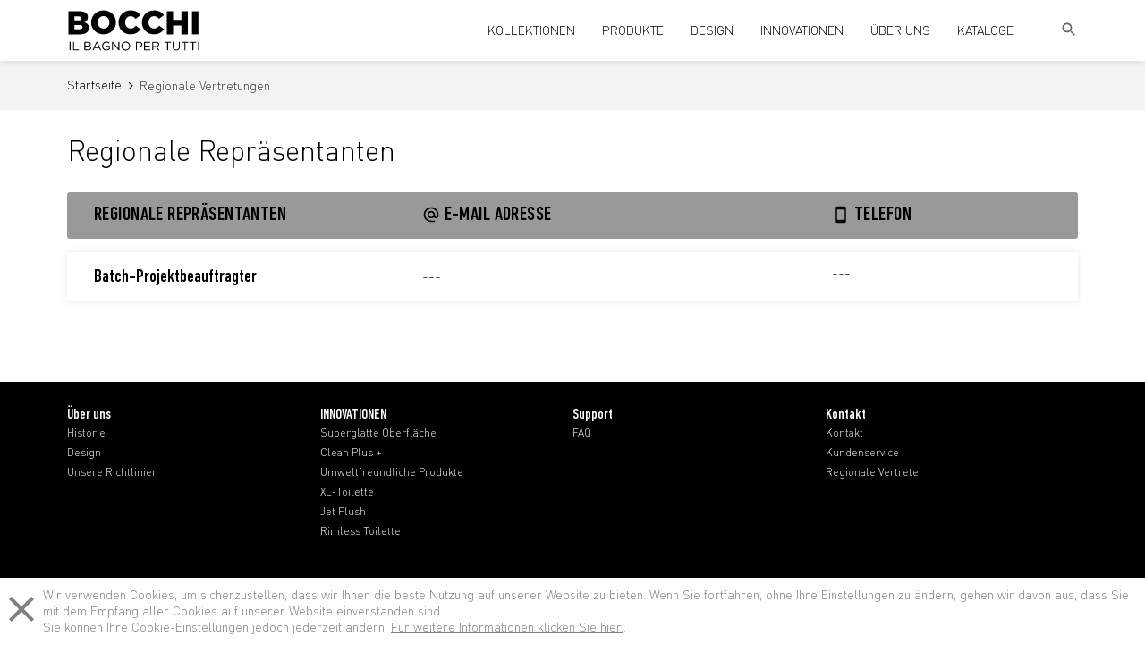

--- FILE ---
content_type: text/html; charset=UTF-8
request_url: https://www.bocchibagno.eu/regionale-vertretungen
body_size: 5591
content:
<!DOCTYPE html>
<html lang="de">
<head>
	<meta charset="UTF-8">
	<meta name="viewport" content="width=device-width,initial-scale=1">
	<meta http-equiv="X-UA-Compatible" content="IE=edge">
	<title>Regionale Repräsentanten - BOCCHI Il Bagno Per Tutti</title>
	
	
	<meta name="msapplication-TileColor" content="#ffffff">
	<meta name="msapplication-TileImage" content="../images/fav/ms-icon-144x144.png">
	<meta name="theme-color" content="#ffffff">
	<meta name="p:domain_verify" content="ce5cb767ba8ad306d5a52c9f86364ba0"/>
	<link rel="apple-touch-icon" sizes="57x57" href="https://www.bocchibagno.eu/uploads/fav/apple-icon-57x57.png">
	<link rel="apple-touch-icon" sizes="60x60" href="https://www.bocchibagno.eu/uploads/fav/apple-icon-60x60.png">
	<link rel="apple-touch-icon" sizes="72x72" href="https://www.bocchibagno.eu/uploads/fav/apple-icon-72x72.png">
	<link rel="apple-touch-icon" sizes="76x76" href="https://www.bocchibagno.eu/uploads/fav/apple-icon-76x76.png">
	<link rel="apple-touch-icon" sizes="114x114" href="https://www.bocchibagno.eu/uploads/fav/apple-icon-114x114.png">
	<link rel="apple-touch-icon" sizes="120x120" href="https://www.bocchibagno.eu/uploads/fav/apple-icon-120x120.png">
	<link rel="apple-touch-icon" sizes="144x144" href="https://www.bocchibagno.eu/uploads/fav/apple-icon-144x144.png">
	<link rel="apple-touch-icon" sizes="152x152" href="https://www.bocchibagno.eu/uploads/fav/apple-icon-152x152.png">
	<link rel="apple-touch-icon" sizes="180x180" href="https://www.bocchibagno.eu/uploads/fav/apple-icon-180x180.png">
	<link rel="icon" type="uploads/image/png" sizes="192x192" href="https://www.bocchibagno.eu/uploads/fav/android-icon-192x192.png">
	<link rel="icon" type="image/png" sizes="32x32" href="https://www.bocchibagno.eu/uploads/fav/favicon-32x32.png">
	<link rel="icon" type="image/png" sizes="96x96" href="https://www.bocchibagno.eu/uploads/fav/favicon-96x96.png">
	<link rel="icon" type="image/png" sizes="16x16" href="https://www.bocchibagno.eu/uploads/favfavicon-16x16.png">
	<link rel="manifest" href="https://www.bocchibagno.eu/uploads/fav/manifest.json">
	<link rel="stylesheet" href="https://www.bocchibagno.eu/assets/css/main.css">
	<link rel="stylesheet" href="https://www.bocchibagno.eu/assets/css/tippy.css">
		<script>
        window.app = {
            language: "de",
            languages: ["de"]
        };
	</script>
	<script src="https://cdn.jsdelivr.net/npm/sweetalert2@10"></script>
		<style>
        .haritaGenel {
            width: 960px;
            margin: 0px auto;
            position: relative
        }

        .haritaGenel svg {
            width: 100%;
            height: auto
        }

        .bolge-isimleri {
            position: absolute;
            z-index: 2
        }

        .bolge-isimleri div {
            display: inline-block;
            background: #222;
            color: #fff;
            padding: 8px 16px;
            border-radius: 4px;
            font: normal 400 13px Arial
        }

        .haritaGenel path {
            cursor: pointer;
            fill: #e1e1e1
        }

        .haritaGenel g:hover path {
            fill: #555
        }
	</style>
</head>
<body class="preload">
<header>
	<div class="container flexer">
		<a href="https://www.bocchibagno.eu" class="logo">
			<img src="https://www.bocchibagno.eu/uploads/logo.svg" width="149px" height="58px" alt="BOCCHI Il Bagno Per Tutti">
		</a>
		
		<div class="responsive-flex">
			<div class="tablet-units">
				<div class="search mnone">
					<form action="https://www.bocchibagno.eu/suche" method="GET">
						<input type="text" name="query" placeholder="Suche starten"/>
					</form>
					<i>
						<svg xmlns="http://www.w3.org/2000/svg" height="20" viewBox="0 0 24 24" width="20">
							<path d="M0 0h24v24H0z" fill="none"></path>
							<path d="M15.5 14h-.79l-.28-.27C15.41 12.59 16 11.11 16 9.5 16 5.91 13.09 3 9.5 3S3 5.91 3 9.5 5.91 16 9.5 16c1.61 0 3.09-.59 4.23-1.57l.27.28v.79l5 4.99L20.49 19l-4.99-5zm-6 0C7.01 14 5 11.99 5 9.5S7.01 5 9.5 5 14 7.01 14 9.5 11.99 14 9.5 14z"></path>
						</svg>
					</i>
				</div>
				<button class="menu-btn">
					<svg width="24px" height="26px" x="0px" y="0px" viewBox="0 0 384 384" style="enable-background:new 0 0 384 384;" xml:space="preserve">
							<g>
								<g>
									<g>
										<rect x="0" y="277.333" width="384" height="42.667"></rect>
										<rect x="0" y="170.667" width="384" height="42.667"></rect>
										<rect x="0" y="64" width="384" height="42.667"></rect>
									</g>
								</g>
							</g>
							</svg>
				</button>
			</div>
			<div class="mobile-units">
				<button class="mobile-search">
					<i class="s">
						<svg xmlns="http://www.w3.org/2000/svg" height="20" viewBox="0 0 24 24" width="20">
							<path d="M0 0h24v24H0z" fill="none"></path>
							<path d="M15.5 14h-.79l-.28-.27C15.41 12.59 16 11.11 16 9.5 16 5.91 13.09 3 9.5 3S3 5.91 3 9.5 5.91 16 9.5 16c1.61 0 3.09-.59 4.23-1.57l.27.28v.79l5 4.99L20.49 19l-4.99-5zm-6 0C7.01 14 5 11.99 5 9.5S7.01 5 9.5 5 14 7.01 14 9.5 11.99 14 9.5 14z"></path>
						</svg>
					</i>
					
					<i class="c">
						<svg xmlns="http://www.w3.org/2000/svg" height="24px" viewBox="0 0 24 24" width="24px" fill="#000000">
							<path d="M0 0h24v24H0z" fill="none"/>
							<path d="M19 6.41L17.59 5 12 10.59 6.41 5 5 6.41 10.59 12 5 17.59 6.41 19 12 13.41 17.59 19 19 17.59 13.41 12z"/>
						</svg>
					</i>
				</button>
				
				<div class="search-wrapper">
					<form action="https://www.bocchibagno.eu/suche" method="GET">
						<input type="text" name="query" placeholder="Suche starten"/>
						<button type="submit">Suche</button>
					</form>
				</div>
			</div>
		</div>
		<div class="bocchi-nav_wrapper">
			<button class="close-nav">
				<svg xmlns="http://www.w3.org/2000/svg" height="24px" viewBox="0 0 24 24" width="24px" fill="#000000">
					<path d="M0 0h24v24H0z" fill="none"/>
					<path d="M19 6.41L17.59 5 12 10.59 6.41 5 5 6.41 10.59 12 5 17.59 6.41 19 12 13.41 17.59 19 19 17.59 13.41 12z"/>
				</svg>
			</button>
			<ul class="bocchi-nav">
															<li class="dropdown">
							<a href="#" class="menu-mobil" title="KOLLEKTIONEN">
								<svg xmlns="http://www.w3.org/2000/svg" enable-background="new 0 0 24 24" height="20" viewBox="0 0 24 24" width="20">
									<g>
										<path d="M0,0h24v24H0V0z" fill="none"/>
									</g>
									<g>
										<polygon points="6.23,20.23 8,22 18,12 8,2 6.23,3.77 14.46,12"/>
									</g>
								</svg>
								KOLLEKTIONEN
							</a>
							<div class="dropdown-content category-dropdown">
								<ul>
																			<li>
											<a href="badezimmer-kollektionen-o" title="Badezimmer Kollektionen">
												Badezimmer Kollektionen
											</a>
										</li>
																	</ul>
							</div>
						</li>
																				<li class="dropdown">
							<a href="/badezimmer-c" class="menu-mobil" title="PRODUKTE">
								<svg xmlns="http://www.w3.org/2000/svg" enable-background="new 0 0 24 24" height="20" viewBox="0 0 24 24" width="20">
									<g>
										<path d="M0,0h24v24H0V0z" fill="none"/>
									</g>
									<g>
										<polygon points="6.23,20.23 8,22 18,12 8,2 6.23,3.77 14.46,12"/>
									</g>
								</svg>
								PRODUKTE
							</a>
							<div class="dropdown-content category-dropdown">
								<ul>
																			<li>
											<a href="/waschtisch-c" title="Waschtische">
												Waschtische
											</a>
										</li>
																			<li>
											<a href="/wcs-c" title="WC´s">
												WC´s
											</a>
										</li>
																			<li>
											<a href="/urinale-c" title="Urinale">
												Urinale
											</a>
										</li>
																			<li>
											<a href="/spulkasten-fur-wc-kombination-c" title="Spülkasten">
												Spülkasten
											</a>
										</li>
																			<li>
											<a href="/bidets-c" title="Bidets">
												Bidets
											</a>
										</li>
																			<li>
											<a href="/saulen-c" title="Säulen">
												Säulen
											</a>
										</li>
																			<li>
											<a href="/erganzende-sanitarkeramik-produkte-c" title="Ergänzende Sanitärkeramik-Produkte">
												Ergänzende Sanitärkeramik-Produkte
											</a>
										</li>
																	</ul>
							</div>
						</li>
																				<li class="dropdown">
							<a href="#" class="menu-mobil" title="DESIGN">
								<svg xmlns="http://www.w3.org/2000/svg" enable-background="new 0 0 24 24" height="20" viewBox="0 0 24 24" width="20">
									<g>
										<path d="M0,0h24v24H0V0z" fill="none"/>
									</g>
									<g>
										<polygon points="6.23,20.23 8,22 18,12 8,2 6.23,3.77 14.46,12"/>
									</g>
								</svg>
								DESIGN
							</a>
							<div class="dropdown-content category-dropdown">
								<ul>
																			<li>
											<a href="/design-g" title="Design">
												Design
											</a>
										</li>
																			<li>
											<a href="/designer-g" title="Designer">
												Designer
											</a>
										</li>
																			<li>
											<a href="/innovationen#farben" title="Farbpalette">
												Farbpalette
											</a>
										</li>
																	</ul>
							</div>
						</li>
																				<li class="dropdown">
							<a href="/innovationen" class="menu-mobil" title="INNOVATIONEN">
								<svg xmlns="http://www.w3.org/2000/svg" enable-background="new 0 0 24 24" height="20" viewBox="0 0 24 24" width="20">
									<g>
										<path d="M0,0h24v24H0V0z" fill="none"/>
									</g>
									<g>
										<polygon points="6.23,20.23 8,22 18,12 8,2 6.23,3.77 14.46,12"/>
									</g>
								</svg>
								INNOVATIONEN
							</a>
							<div class="dropdown-content category-dropdown">
								<ul>
																			<li>
											<a href="/innovationen#superglatte-oberflache" title="Superglatte Oberfläche">
												Superglatte Oberfläche
											</a>
										</li>
																			<li>
											<a href="/innovationen#clean-plus" title="Clean Plus +">
												Clean Plus +
											</a>
										</li>
																			<li>
											<a href="/innovationen#umweltfreundliche-produkte" title="Umweltfreundliche Produkte">
												Umweltfreundliche Produkte
											</a>
										</li>
																			<li>
											<a href="/innovationen#xl-toilet" title="XL-Toilette">
												XL-Toilette
											</a>
										</li>
																			<li>
											<a href="/innovationen#dusenspulung" title="Jet Flush">
												Jet Flush
											</a>
										</li>
																			<li>
											<a href="/innovationen#rimless-toilette" title="Rimless Toilette">
												Rimless Toilette
											</a>
										</li>
																	</ul>
							</div>
						</li>
																				<li class="dropdown">
							<a href="#" class="menu-mobil" title="ÜBER UNS">
								<svg xmlns="http://www.w3.org/2000/svg" enable-background="new 0 0 24 24" height="20" viewBox="0 0 24 24" width="20">
									<g>
										<path d="M0,0h24v24H0V0z" fill="none"/>
									</g>
									<g>
										<polygon points="6.23,20.23 8,22 18,12 8,2 6.23,3.77 14.46,12"/>
									</g>
								</svg>
								ÜBER UNS
							</a>
							<div class="dropdown-content category-dropdown">
								<ul>
																			<li>
											<a href="/historie-g" title="Historie">
												Historie
											</a>
										</li>
																			<li>
											<a href="/sanikey-informationssicherheits-management-system-politik-g" title="Unsere Richtlinien">
												Unsere Richtlinien
											</a>
										</li>
																	</ul>
							</div>
						</li>
																				<li>
							<a href="/kataloge-g" title="KATALOGE">
								<svg xmlns="http://www.w3.org/2000/svg" enable-background="new 0 0 24 24" height="20" viewBox="0 0 24 24" width="20">
									<g>
										<path d="M0,0h24v24H0V0z" fill="none"/>
									</g>
									<g>
										<polygon points="6.23,20.23 8,22 18,12 8,2 6.23,3.77 14.46,12"/>
									</g>
								</svg>
								KATALOGE
							</a>
						</li>
												</ul>
			
			<div class="static-items tnone">
				<div class="web-search">
					<button class="toggle-btn">
						<i class="s">
							<svg fill="#666" xmlns="http://www.w3.org/2000/svg" height="20" viewBox="0 0 24 24" width="20">
								<path d="M0 0h24v24H0z" fill="none"></path>
								<path d="M15.5 14h-.79l-.28-.27C15.41 12.59 16 11.11 16 9.5 16 5.91 13.09 3 9.5 3S3 5.91 3 9.5 5.91 16 9.5 16c1.61 0 3.09-.59 4.23-1.57l.27.28v.79l5 4.99L20.49 19l-4.99-5zm-6 0C7.01 14 5 11.99 5 9.5S7.01 5 9.5 5 14 7.01 14 9.5 11.99 14 9.5 14z"></path>
							</svg>
						</i>
						
						<i class="c">
							<svg xmlns="http://www.w3.org/2000/svg" height="24px" viewBox="0 0 24 24" width="24px" fill="#000000">
								<path d="M0 0h24v24H0z" fill="none"/>
								<path d="M19 6.41L17.59 5 12 10.59 6.41 5 5 6.41 10.59 12 5 17.59 6.41 19 12 13.41 17.59 19 19 17.59 13.41 12z"/>
							</svg>
						</i>
					</button>
					<form class="search-form" action="https://www.bocchibagno.eu/suche" method="GET">
						<input type="text" name="query" placeholder="Suche starten"/>
						<button>Suche</button>
					</form>
				</div>
				<div class="language-switch" style="display: none">
					<div class="dropdown">
						<button>
							<span>DE</span>
							<svg xmlns="http://www.w3.org/2000/svg" height="24" viewBox="0 0 24 24" width="24">
								<path d="M0 0h24v24H0V0z" fill="none"/>
								<path d="M7.41 8.59L12 13.17l4.59-4.58L18 10l-6 6-6-6 1.41-1.41z"/>
							</svg>
						</button>
						<div class="dropdown-content">
							<ul>
																	<li>
										<a href="https://www.bocchibagno.eu" data-locale="de" class="locale" title="DE">
											DE
										</a>
									</li>
															</ul>
						</div>
					</div>
				</div>
			</div>
			<div class="language-switch-mobile" style="display: none">
				<div class="mobile-switch">
					<ul class="dropup-item">
													<li>
								<a href="https://www.bocchibagno.eu" data-locale="de" class="locale" title="DE">
									DE
								</a>
							</li>
											</ul>
					<div class="dropup-header">DE
						<svg xmlns="http://www.w3.org/2000/svg" height="24" viewBox="0 0 24 24" width="24">
							<path d="M0 0h24v24H0V0z" fill="none"/>
							<path d="M7.41 8.59L12 13.17l4.59-4.58L18 10l-6 6-6-6 1.41-1.41z"/>
						</svg>
					</div>
				</div>
			</div>
		</div>
	</div>
</header>
	<div class="sub-banner-2">
	<div class="container">
		<ul class="breadcrumb-2" itemscope itemtype="https://schema.org/BreadcrumbList">
																		<li itemprop="itemListElement" itemscope itemtype="https://schema.org/ListItem">
							<a href="https://www.bocchibagno.eu" itemprop="item"><span itemprop="name">Startseite</span></a>
							<meta itemprop="position" content="1" />
						</li>
																												<li>Regionale Vertretungen</li>
															</ul>
	</div>
</div>	
	<section class="page">
		<div class="container">
			<div class="t-sb">
				<h1 class="page-title">
					<span>Regionale Repräsentanten</span>
				</h1>
			</div>
		</div>
		
		<div class="static-page-content">
		 
			<div class="container">
				<div class="sale-points">
					<ul class="responsive-table" >
						<li class="table-header">
							<div class="col col-md-4"><span><h2>Regionale Repräsentanten</h2></span></div>
							<div class="col col-md-5">
								<svg xmlns="http://www.w3.org/2000/svg" height="24px" viewBox="0 0 24 24" width="24px" fill="#000000"><path d="M0 0h24v24H0V0z" fill="none"/><path d="M12 1.95c-5.52 0-10 4.48-10 10s4.48 10 10 10h5v-2h-5c-4.34 0-8-3.66-8-8s3.66-8 8-8 8 3.66 8 8v1.43c0 .79-.71 1.57-1.5 1.57s-1.5-.78-1.5-1.57v-1.43c0-2.76-2.24-5-5-5s-5 2.24-5 5 2.24 5 5 5c1.38 0 2.64-.56 3.54-1.47.65.89 1.77 1.47 2.96 1.47 1.97 0 3.5-1.6 3.5-3.57v-1.43c0-5.52-4.48-10-10-10zm0 13c-1.66 0-3-1.34-3-3s1.34-3 3-3 3 1.34 3 3-1.34 3-3 3z"/></svg>
								<span><h2>E-Mail Adresse</h2></span>
							</div>
							<div class="col col-md-3">
								<svg xmlns="http://www.w3.org/2000/svg" height="24px" viewBox="0 0 24 24" width="24px" fill="#000000"><path d="M0 0h24v24H0V0z" fill="none"/><path d="M17 1.01L7 1c-1.1 0-2 .9-2 2v18c0 1.1.9 2 2 2h10c1.1 0 2-.9 2-2V3c0-1.1-.9-1.99-2-1.99zM17 19H7V5h10v14z"/></svg>
								<span><h2>Telefon</h2></span>
							</div>
						</li>

						<li class="table-row">
							<div class="col col-md-4 title" ><h3>Batch-Projektbeauftragter</h3></div>
							<div class="col col-md-5" ><p class="text-hidden">---</p></div>
							<div class="col col-md-3" >---</div>
						</li>
											</ul>
				</div>

			</div>
		</div>
	</section>
<footer>
	<div class="container">
		<div class="row map-row">
			<div class="col-md-12 col-lg-12">
				<div class="sitemap">
											<div class="item ">
							<p class="footer-title">Über uns</p>
							<ul>
																	<ul>
																					<li>
												<a href="/historie-g">Historie</a>
											</li>
																					<li>
												<a href="/design-g">Design</a>
											</li>
																					<li>
												<a href="/sanikey-informationssicherheits-management-system-politik-g">Unsere Richtlinien</a>
											</li>
																			</ul>
															</ul>
						</div>
											<div class="item ">
							<p class="footer-title">INNOVATIONEN</p>
							<ul>
																	<ul>
																					<li>
												<a href="/innovationen#superglatte-oberflache">Superglatte Oberfläche</a>
											</li>
																					<li>
												<a href="/innovationen#clean-plus">Clean Plus +</a>
											</li>
																					<li>
												<a href="/innovationen#umweltfreundliche-produkte">Umweltfreundliche Produkte</a>
											</li>
																					<li>
												<a href="/innovationen#xl-toilet">XL-Toilette</a>
											</li>
																					<li>
												<a href="/innovationen#dusenspulung">Jet Flush</a>
											</li>
																					<li>
												<a href="/innovationen#rimless-toilette">Rimless Toilette</a>
											</li>
																			</ul>
															</ul>
						</div>
											<div class="item ">
							<p class="footer-title">Support</p>
							<ul>
																	<ul>
																					<li>
												<a href="/faq">FAQ</a>
											</li>
																			</ul>
															</ul>
						</div>
											<div class="item ">
							<p class="footer-title">Kontakt</p>
							<ul>
																	<ul>
																					<li>
												<a href="/kontakt">Kontakt</a>
											</li>
																					<li>
												<a href="/kundendienst">Kundenservice</a>
											</li>
																					<li>
												<a href="/regionale-vertretungen">Regionale Vertreter</a>
											</li>
																			</ul>
															</ul>
						</div>
									</div>
				<div class="row" style="margin-left: 3px;">
					<hr style="margin-top: 30px;">
					
				</div>
				<ul class="footer-social mnone">
											<li>
							<a href="https://www.instagram.com/bocchi_europe/" target="_blank">
								<svg viewBox="0 0 511 511.9">
									<path d="m510.949219 150.5c-1.199219-27.199219-5.597657-45.898438-11.898438-62.101562-6.5-17.199219-16.5-32.597657-29.601562-45.398438-12.800781-13-28.300781-23.101562-45.300781-29.5-16.296876-6.300781-34.898438-10.699219-62.097657-11.898438-27.402343-1.300781-36.101562-1.601562-105.601562-1.601562s-78.199219.300781-105.5 1.5c-27.199219 1.199219-45.898438 5.601562-62.097657 11.898438-17.203124 6.5-32.601562 16.5-45.402343 29.601562-13 12.800781-23.097657 28.300781-29.5 45.300781-6.300781 16.300781-10.699219 34.898438-11.898438 62.097657-1.300781 27.402343-1.601562 36.101562-1.601562 105.601562s.300781 78.199219 1.5 105.5c1.199219 27.199219 5.601562 45.898438 11.902343 62.101562 6.5 17.199219 16.597657 32.597657 29.597657 45.398438 12.800781 13 28.300781 23.101562 45.300781 29.5 16.300781 6.300781 34.898438 10.699219 62.101562 11.898438 27.296876 1.203124 36 1.5 105.5 1.5s78.199219-.296876 105.5-1.5c27.199219-1.199219 45.898438-5.597657 62.097657-11.898438 34.402343-13.300781 61.601562-40.5 74.902343-74.898438 6.296876-16.300781 10.699219-34.902343 11.898438-62.101562 1.199219-27.300781 1.5-36 1.5-105.5s-.101562-78.199219-1.300781-105.5zm-46.097657 209c-1.101562 25-5.300781 38.5-8.800781 47.5-8.601562 22.300781-26.300781 40-48.601562 48.601562-9 3.5-22.597657 7.699219-47.5 8.796876-27 1.203124-35.097657 1.5-103.398438 1.5s-76.5-.296876-103.402343-1.5c-25-1.097657-38.5-5.296876-47.5-8.796876-11.097657-4.101562-21.199219-10.601562-29.398438-19.101562-8.5-8.300781-15-18.300781-19.101562-29.398438-3.5-9-7.699219-22.601562-8.796876-47.5-1.203124-27-1.5-35.101562-1.5-103.402343s.296876-76.5 1.5-103.398438c1.097657-25 5.296876-38.5 8.796876-47.5 4.101562-11.101562 10.601562-21.199219 19.203124-29.402343 8.296876-8.5 18.296876-15 29.398438-19.097657 9-3.5 22.601562-7.699219 47.5-8.800781 27-1.199219 35.101562-1.5 103.398438-1.5 68.402343 0 76.5.300781 103.402343 1.5 25 1.101562 38.5 5.300781 47.5 8.800781 11.097657 4.097657 21.199219 10.597657 29.398438 19.097657 8.5 8.300781 15 18.300781 19.101562 29.402343 3.5 9 7.699219 22.597657 8.800781 47.5 1.199219 27 1.5 35.097657 1.5 103.398438s-.300781 76.300781-1.5 103.300781zm0 0"></path>
									<path d="m256.449219 124.5c-72.597657 0-131.5 58.898438-131.5 131.5s58.902343 131.5 131.5 131.5c72.601562 0 131.5-58.898438 131.5-131.5s-58.898438-131.5-131.5-131.5zm0 216.800781c-47.097657 0-85.300781-38.199219-85.300781-85.300781s38.203124-85.300781 85.300781-85.300781c47.101562 0 85.300781 38.199219 85.300781 85.300781s-38.199219 85.300781-85.300781 85.300781zm0 0"></path>
									<path d="m423.851562 119.300781c0 16.953125-13.746093 30.699219-30.703124 30.699219-16.953126 0-30.699219-13.746094-30.699219-30.699219 0-16.957031 13.746093-30.699219 30.699219-30.699219 16.957031 0 30.703124 13.742188 30.703124 30.699219zm0 0"></path>
								</svg>
							</a>
						</li>
																					<li>
							<a href="https://www.linkedin.com/company/bocchi-europe-gmbh/posts/?feedView=all" target="_blank">
								<svg enable-background="new 0 0 24 24" viewBox="0 0 24 24" xmlns="http://www.w3.org/2000/svg">
									<path d="m23.994 24v-.001h.006v-8.802c0-4.306-.927-7.623-5.961-7.623-2.42 0-4.044 1.328-4.707 2.587h-.07v-2.185h-4.773v16.023h4.97v-7.934c0-2.089.396-4.109 2.983-4.109 2.549 0 2.587 2.384 2.587 4.243v7.801z"></path>
									<path d="m.396 7.977h4.976v16.023h-4.976z"></path>
									<path d="m2.882 0c-1.591 0-2.882 1.291-2.882 2.882s1.291 2.909 2.882 2.909 2.882-1.318 2.882-2.909c-.001-1.591-1.292-2.882-2.882-2.882z"></path>
								</svg>
							</a>
						</li>
																					<li>
							<a href="https://pin.it/6ZnhntD" target="_blank">
								<svg x="0px" y="0px" viewBox="0 0 97.75 97.75" style="enable-background:new 0 0 97.75 97.75;" xml:space="preserve">
											<g>
												<path d="M48.875,0C21.883,0,0,21.882,0,48.875S21.883,97.75,48.875,97.75S97.75,75.868,97.75,48.875S75.867,0,48.875,0z
													 M54.499,65.109c-4.521,0-8.773-2.444-10.229-5.219c0,0-2.432,9.645-2.943,11.506c-1.813,6.58-7.146,13.162-7.561,13.701
													c-0.289,0.375-0.928,0.258-0.994-0.24c-0.113-0.838-1.475-9.139,0.127-15.909c0.801-3.4,5.383-22.814,5.383-22.814
													s-1.334-2.673-1.334-6.625c0-6.205,3.596-10.837,8.074-10.837c3.807,0,5.645,2.859,5.645,6.286c0,3.828-2.436,9.552-3.693,14.856
													c-1.051,4.441,2.225,8.064,6.605,8.064c7.933,0,13.272-10.188,13.272-22.261c0-9.174-6.176-16.044-17.418-16.044
													c-12.697,0-20.615,9.471-20.615,20.052c0,3.646,1.078,6.221,2.764,8.21c0.773,0.915,0.883,1.283,0.602,2.333
													c-0.203,0.771-0.66,2.625-0.854,3.358c-0.279,1.062-1.137,1.44-2.098,1.049c-5.846-2.387-8.572-8.793-8.572-15.994
													c0-11.893,10.029-26.154,29.922-26.154c15.985,0,26.506,11.566,26.506,23.984C77.089,52.839,67.956,65.109,54.499,65.109z"></path>
											</g>
										</svg>
							</a>
						</li>
														</ul>
			
			</div>
		</div>
	</div>
	<div class="socials-container">
		<ul class="footer-social mobile">
							<li>
					<a href="https://www.instagram.com/bocchi_europe/" target="_blank">
						<svg viewBox="0 0 511 511.9">
							<path d="m510.949219 150.5c-1.199219-27.199219-5.597657-45.898438-11.898438-62.101562-6.5-17.199219-16.5-32.597657-29.601562-45.398438-12.800781-13-28.300781-23.101562-45.300781-29.5-16.296876-6.300781-34.898438-10.699219-62.097657-11.898438-27.402343-1.300781-36.101562-1.601562-105.601562-1.601562s-78.199219.300781-105.5 1.5c-27.199219 1.199219-45.898438 5.601562-62.097657 11.898438-17.203124 6.5-32.601562 16.5-45.402343 29.601562-13 12.800781-23.097657 28.300781-29.5 45.300781-6.300781 16.300781-10.699219 34.898438-11.898438 62.097657-1.300781 27.402343-1.601562 36.101562-1.601562 105.601562s.300781 78.199219 1.5 105.5c1.199219 27.199219 5.601562 45.898438 11.902343 62.101562 6.5 17.199219 16.597657 32.597657 29.597657 45.398438 12.800781 13 28.300781 23.101562 45.300781 29.5 16.300781 6.300781 34.898438 10.699219 62.101562 11.898438 27.296876 1.203124 36 1.5 105.5 1.5s78.199219-.296876 105.5-1.5c27.199219-1.199219 45.898438-5.597657 62.097657-11.898438 34.402343-13.300781 61.601562-40.5 74.902343-74.898438 6.296876-16.300781 10.699219-34.902343 11.898438-62.101562 1.199219-27.300781 1.5-36 1.5-105.5s-.101562-78.199219-1.300781-105.5zm-46.097657 209c-1.101562 25-5.300781 38.5-8.800781 47.5-8.601562 22.300781-26.300781 40-48.601562 48.601562-9 3.5-22.597657 7.699219-47.5 8.796876-27 1.203124-35.097657 1.5-103.398438 1.5s-76.5-.296876-103.402343-1.5c-25-1.097657-38.5-5.296876-47.5-8.796876-11.097657-4.101562-21.199219-10.601562-29.398438-19.101562-8.5-8.300781-15-18.300781-19.101562-29.398438-3.5-9-7.699219-22.601562-8.796876-47.5-1.203124-27-1.5-35.101562-1.5-103.402343s.296876-76.5 1.5-103.398438c1.097657-25 5.296876-38.5 8.796876-47.5 4.101562-11.101562 10.601562-21.199219 19.203124-29.402343 8.296876-8.5 18.296876-15 29.398438-19.097657 9-3.5 22.601562-7.699219 47.5-8.800781 27-1.199219 35.101562-1.5 103.398438-1.5 68.402343 0 76.5.300781 103.402343 1.5 25 1.101562 38.5 5.300781 47.5 8.800781 11.097657 4.097657 21.199219 10.597657 29.398438 19.097657 8.5 8.300781 15 18.300781 19.101562 29.402343 3.5 9 7.699219 22.597657 8.800781 47.5 1.199219 27 1.5 35.097657 1.5 103.398438s-.300781 76.300781-1.5 103.300781zm0 0"></path>
							<path d="m256.449219 124.5c-72.597657 0-131.5 58.898438-131.5 131.5s58.902343 131.5 131.5 131.5c72.601562 0 131.5-58.898438 131.5-131.5s-58.898438-131.5-131.5-131.5zm0 216.800781c-47.097657 0-85.300781-38.199219-85.300781-85.300781s38.203124-85.300781 85.300781-85.300781c47.101562 0 85.300781 38.199219 85.300781 85.300781s-38.199219 85.300781-85.300781 85.300781zm0 0"></path>
							<path d="m423.851562 119.300781c0 16.953125-13.746093 30.699219-30.703124 30.699219-16.953126 0-30.699219-13.746094-30.699219-30.699219 0-16.957031 13.746093-30.699219 30.699219-30.699219 16.957031 0 30.703124 13.742188 30.703124 30.699219zm0 0"></path>
						</svg>
					</a>
				</li>
													<li>
					<a href="https://www.linkedin.com/company/bocchi-europe-gmbh/posts/?feedView=all" target="_blank">
						<svg enable-background="new 0 0 24 24" viewBox="0 0 24 24" xmlns="http://www.w3.org/2000/svg">
							<path d="m23.994 24v-.001h.006v-8.802c0-4.306-.927-7.623-5.961-7.623-2.42 0-4.044 1.328-4.707 2.587h-.07v-2.185h-4.773v16.023h4.97v-7.934c0-2.089.396-4.109 2.983-4.109 2.549 0 2.587 2.384 2.587 4.243v7.801z"></path>
							<path d="m.396 7.977h4.976v16.023h-4.976z"></path>
							<path d="m2.882 0c-1.591 0-2.882 1.291-2.882 2.882s1.291 2.909 2.882 2.909 2.882-1.318 2.882-2.909c-.001-1.591-1.292-2.882-2.882-2.882z"></path>
						</svg>
					</a>
				</li>
													<li>
					<a href="https://pin.it/6ZnhntD" target="_blank">
						<svg x="0px" y="0px" viewBox="0 0 97.75 97.75" style="enable-background:new 0 0 97.75 97.75;" xml:space="preserve">
								<g>
									<path d="M48.875,0C21.883,0,0,21.882,0,48.875S21.883,97.75,48.875,97.75S97.75,75.868,97.75,48.875S75.867,0,48.875,0z
										 M54.499,65.109c-4.521,0-8.773-2.444-10.229-5.219c0,0-2.432,9.645-2.943,11.506c-1.813,6.58-7.146,13.162-7.561,13.701
										c-0.289,0.375-0.928,0.258-0.994-0.24c-0.113-0.838-1.475-9.139,0.127-15.909c0.801-3.4,5.383-22.814,5.383-22.814
										s-1.334-2.673-1.334-6.625c0-6.205,3.596-10.837,8.074-10.837c3.807,0,5.645,2.859,5.645,6.286c0,3.828-2.436,9.552-3.693,14.856
										c-1.051,4.441,2.225,8.064,6.605,8.064c7.933,0,13.272-10.188,13.272-22.261c0-9.174-6.176-16.044-17.418-16.044
										c-12.697,0-20.615,9.471-20.615,20.052c0,3.646,1.078,6.221,2.764,8.21c0.773,0.915,0.883,1.283,0.602,2.333
										c-0.203,0.771-0.66,2.625-0.854,3.358c-0.279,1.062-1.137,1.44-2.098,1.049c-5.846-2.387-8.572-8.793-8.572-15.994
										c0-11.893,10.029-26.154,29.922-26.154c15.985,0,26.506,11.566,26.506,23.984C77.089,52.839,67.956,65.109,54.499,65.109z"></path>
								</g>
							</svg>
					</a>
				</li>
								</ul>
		<div class="container mnone" style="margin-bottom: 10px; margin-top: 10px;">
			<div class="row">
				<div class="col-12">
					<ul class="information-links">
													<li>
								<a href="/datenschutz-und-cookie-richtlinie-g">Datenschutz und Cookie-Richtlinie</a>
							</li>
													<li>
								<a href="datenschutz-g">Datenschutz</a>
							</li>
											</ul>
				</div>
			</div>
		</div>
	</div>
</footer>
<div class="copyright">
	<p>&copy; BOCCHI Il Bagno Per Tutti - Alle Rechte vorbehalten.</p>
</div>
<div class="cokies">
	<div class="cokies-svg">
		<svg xmlns="http://www.w3.org/2000/svg" height="24px" viewBox="0 0 24 24" width="24px" fill="#000000">
			<path d="M0 0h24v24H0V0z" fill="none"/>
			<path d="M19 6.41L17.59 5 12 10.59 6.41 5 5 6.41 10.59 12 5 17.59 6.41 19 12 13.41 17.59 19 19 17.59 13.41 12 19 6.41z"/>
		</svg>
	</div>
	<div class="cokies-text">
		<span>Wir verwenden Cookies, um sicherzustellen, dass wir Ihnen die beste Nutzung auf unserer Website zu bieten. Wenn Sie fortfahren, ohne Ihre Einstellungen zu ändern, gehen wir davon aus, dass Sie mit dem Empfang aller Cookies auf unserer Website einverstanden sind. <br>Sie können Ihre Cookie-Einstellungen jedoch jederzeit ändern.  <a href="https://bocchibagno.eu/datenschutz-und-cookie-richtlinie-g">Für weitere Informationen klicken Sie hier.</a>.</span>
	</div>
</div>
<script async src="https://www.googletagmanager.com/gtag/js?id=UA-131940371-2"></script>
<script>
    window.dataLayer = window.dataLayer || [];

    function gtag() {
        dataLayer.push(arguments);
    }

    gtag('js', new Date());

    gtag('config', 'UA-131940371-2');
</script>
<script src="https://www.bocchibagno.eu/assets/js/imask.js"></script>
<script src="https://www.bocchibagno.eu/assets/js/tippy.js"></script>
<script src="https://www.bocchibagno.eu/assets/js/main.js"></script>
<script src="https://www.bocchibagno.eu/js/i18n.js"></script>
<script>
    $(function () {
				    });
</script>
<script type="text/javascript">
	</script></body>
</html>


--- FILE ---
content_type: text/css
request_url: https://www.bocchibagno.eu/assets/css/main.css
body_size: 21095
content:
@charset "UTF-8";@font-face{font-family:DIN;src:url(../fonts/DINNextLTPro-MediumCond.eot);src:local("DINNextLTPro-MediumCond"),url(../fonts/DINNextLTPro-MediumCond.eot?#iefix) format("embedded-opentype"),url(../fonts/DINNextLTPro-MediumCond.woff2) format("woff2"),url(../fonts/DINNextLTPro-MediumCond.woff) format("woff"),url(../fonts/DINNextLTPro-MediumCond.ttf) format("truetype");font-weight:500;font-style:normal;font-display:swap}@font-face{font-family:DIN;src:url(../fonts/DINPro-Light.eot);src:local("DIN Pro Light"),local("DINPro-Light"),url(../fonts/DINPro-Light.eot?#iefix) format("embedded-opentype"),url(../fonts/DINPro-Light.woff2) format("woff2"),url(../fonts/DINPro-Light.woff) format("woff"),url(../fonts/DINPro-Light.ttf) format("truetype");font-weight:400;font-style:normal;font-display:swap}@font-face{font-family:DIN;src:url(../fonts/DINNextLTPro-BoldCondensed.eot);src:local("DINNextLTPro-BoldCondensed"),url(../fonts/DINNextLTPro-BoldCondensed.eot?#iefix) format("embedded-opentype"),url(../fonts/DINNextLTPro-BoldCondensed.woff2) format("woff2"),url(../fonts/DINNextLTPro-BoldCondensed.woff) format("woff"),url(../fonts/DINNextLTPro-BoldCondensed.ttf) format("truetype");font-weight:700;font-style:normal;font-display:swap}@font-face{font-family:'DINPro Bold';src:url(../fonts/DINPro-Bold.eot);src:url(../fonts/DINPro-Bold.eot?#iefix) format("embedded-opentype"),url(../fonts/DINPro-Bold.woff2) format("woff2"),url(../fonts/DINPro-Bold.woff) format("woff"),url(../fonts/DINPro-Bold.ttf) format("truetype");font-weight:700;font-style:normal;font-display:swap}/*!
 * Bootstrap Grid v4.6.0 (https://getbootstrap.com/)
 * Copyright 2011-2021 The Bootstrap Authors
 * Copyright 2011-2021 Twitter, Inc.
 * Licensed under MIT (https://github.com/twbs/bootstrap/blob/main/LICENSE)
 */html{box-sizing:border-box;-ms-overflow-style:scrollbar}*,::after,::before{box-sizing:inherit}.container,.container-fluid,.container-lg,.container-md,.container-sm,.container-xl{width:100%;padding-right:15px;padding-left:15px;margin-right:auto;margin-left:auto}@media (min-width:576px){.container,.container-sm{max-width:540px}}@media (min-width:768px){.container,.container-md,.container-sm{max-width:720px}}@media (min-width:992px){.container,.container-lg,.container-md,.container-sm{max-width:960px}}@media (min-width:1200px){.container,.container-lg,.container-md,.container-sm,.container-xl{max-width:1140px}}.row{display:flex;flex-wrap:wrap;margin-right:-15px;margin-left:-15px}.no-gutters{margin-right:0;margin-left:0}.no-gutters>.col,.no-gutters>[class*=col-]{padding-right:0;padding-left:0}.col,.col-1,.col-10,.col-11,.col-12,.col-2,.col-3,.col-4,.col-5,.col-6,.col-7,.col-8,.col-9,.col-auto,.col-lg,.col-lg-1,.col-lg-10,.col-lg-11,.col-lg-12,.col-lg-2,.col-lg-3,.col-lg-4,.col-lg-5,.col-lg-6,.col-lg-7,.col-lg-8,.col-lg-9,.col-lg-auto,.col-md,.col-md-1,.col-md-10,.col-md-11,.col-md-12,.col-md-2,.col-md-3,.col-md-4,.col-md-5,.col-md-6,.col-md-7,.col-md-8,.col-md-9,.col-md-auto,.col-sm,.col-sm-1,.col-sm-10,.col-sm-11,.col-sm-12,.col-sm-2,.col-sm-3,.col-sm-4,.col-sm-5,.col-sm-6,.col-sm-7,.col-sm-8,.col-sm-9,.col-sm-auto,.col-xl,.col-xl-1,.col-xl-10,.col-xl-11,.col-xl-12,.col-xl-2,.col-xl-3,.col-xl-4,.col-xl-5,.col-xl-6,.col-xl-7,.col-xl-8,.col-xl-9,.col-xl-auto{position:relative;width:100%;padding-right:15px;padding-left:15px}.col{flex-basis:0;flex-grow:1;max-width:100%}.row-cols-1>*{flex:0 0 100%;max-width:100%}.row-cols-2>*{flex:0 0 50%;max-width:50%}.row-cols-3>*{flex:0 0 33.333333%;max-width:33.333333%}.row-cols-4>*{flex:0 0 25%;max-width:25%}.row-cols-5>*{flex:0 0 20%;max-width:20%}.row-cols-6>*{flex:0 0 16.666667%;max-width:16.666667%}.col-auto{flex:0 0 auto;width:auto;max-width:100%}.col-1{flex:0 0 8.333333%;max-width:8.333333%}.col-2{flex:0 0 16.666667%;max-width:16.666667%}.col-3{flex:0 0 25%;max-width:25%}.col-4{flex:0 0 33.333333%;max-width:33.333333%}.col-5{flex:0 0 41.666667%;max-width:41.666667%}.col-6{flex:0 0 50%;max-width:50%}.col-7{flex:0 0 58.333333%;max-width:58.333333%}.col-8{flex:0 0 66.666667%;max-width:66.666667%}.col-9{flex:0 0 75%;max-width:75%}.col-10{flex:0 0 83.333333%;max-width:83.333333%}.col-11{flex:0 0 91.666667%;max-width:91.666667%}.col-12{flex:0 0 100%;max-width:100%}.order-first{order:-1}.order-last{order:13}.order-0{order:0}.order-1{order:1}.order-2{order:2}.order-3{order:3}.order-4{order:4}.order-5{order:5}.order-6{order:6}.order-7{order:7}.order-8{order:8}.order-9{order:9}.order-10{order:10}.order-11{order:11}.order-12{order:12}.offset-1{margin-left:8.333333%}.offset-2{margin-left:16.666667%}.offset-3{margin-left:25%}.offset-4{margin-left:33.333333%}.offset-5{margin-left:41.666667%}.offset-6{margin-left:50%}.offset-7{margin-left:58.333333%}.offset-8{margin-left:66.666667%}.offset-9{margin-left:75%}.offset-10{margin-left:83.333333%}.offset-11{margin-left:91.666667%}@media (min-width:576px){.col-sm{flex-basis:0;flex-grow:1;max-width:100%}.row-cols-sm-1>*{flex:0 0 100%;max-width:100%}.row-cols-sm-2>*{flex:0 0 50%;max-width:50%}.row-cols-sm-3>*{flex:0 0 33.333333%;max-width:33.333333%}.row-cols-sm-4>*{flex:0 0 25%;max-width:25%}.row-cols-sm-5>*{flex:0 0 20%;max-width:20%}.row-cols-sm-6>*{flex:0 0 16.666667%;max-width:16.666667%}.col-sm-auto{flex:0 0 auto;width:auto;max-width:100%}.col-sm-1{flex:0 0 8.333333%;max-width:8.333333%}.col-sm-2{flex:0 0 16.666667%;max-width:16.666667%}.col-sm-3{flex:0 0 25%;max-width:25%}.col-sm-4{flex:0 0 33.333333%;max-width:33.333333%}.col-sm-5{flex:0 0 41.666667%;max-width:41.666667%}.col-sm-6{flex:0 0 50%;max-width:50%}.col-sm-7{flex:0 0 58.333333%;max-width:58.333333%}.col-sm-8{flex:0 0 66.666667%;max-width:66.666667%}.col-sm-9{flex:0 0 75%;max-width:75%}.col-sm-10{flex:0 0 83.333333%;max-width:83.333333%}.col-sm-11{flex:0 0 91.666667%;max-width:91.666667%}.col-sm-12{flex:0 0 100%;max-width:100%}.order-sm-first{order:-1}.order-sm-last{order:13}.order-sm-0{order:0}.order-sm-1{order:1}.order-sm-2{order:2}.order-sm-3{order:3}.order-sm-4{order:4}.order-sm-5{order:5}.order-sm-6{order:6}.order-sm-7{order:7}.order-sm-8{order:8}.order-sm-9{order:9}.order-sm-10{order:10}.order-sm-11{order:11}.order-sm-12{order:12}.offset-sm-0{margin-left:0}.offset-sm-1{margin-left:8.333333%}.offset-sm-2{margin-left:16.666667%}.offset-sm-3{margin-left:25%}.offset-sm-4{margin-left:33.333333%}.offset-sm-5{margin-left:41.666667%}.offset-sm-6{margin-left:50%}.offset-sm-7{margin-left:58.333333%}.offset-sm-8{margin-left:66.666667%}.offset-sm-9{margin-left:75%}.offset-sm-10{margin-left:83.333333%}.offset-sm-11{margin-left:91.666667%}}@media (min-width:768px){.col-md{flex-basis:0;flex-grow:1;max-width:100%}.row-cols-md-1>*{flex:0 0 100%;max-width:100%}.row-cols-md-2>*{flex:0 0 50%;max-width:50%}.row-cols-md-3>*{flex:0 0 33.333333%;max-width:33.333333%}.row-cols-md-4>*{flex:0 0 25%;max-width:25%}.row-cols-md-5>*{flex:0 0 20%;max-width:20%}.row-cols-md-6>*{flex:0 0 16.666667%;max-width:16.666667%}.col-md-auto{flex:0 0 auto;width:auto;max-width:100%}.col-md-1{flex:0 0 8.333333%;max-width:8.333333%}.col-md-2{flex:0 0 16.666667%;max-width:16.666667%}.col-md-3{flex:0 0 25%;max-width:25%}.col-md-4{flex:0 0 33.333333%;max-width:33.333333%}.col-md-5{flex:0 0 41.666667%;max-width:41.666667%}.col-md-6{flex:0 0 50%;max-width:50%}.col-md-7{flex:0 0 58.333333%;max-width:58.333333%}.col-md-8{flex:0 0 66.666667%;max-width:66.666667%}.col-md-9{flex:0 0 75%;max-width:75%}.col-md-10{flex:0 0 83.333333%;max-width:83.333333%}.col-md-11{flex:0 0 91.666667%;max-width:91.666667%}.col-md-12{flex:0 0 100%;max-width:100%}.order-md-first{order:-1}.order-md-last{order:13}.order-md-0{order:0}.order-md-1{order:1}.order-md-2{order:2}.order-md-3{order:3}.order-md-4{order:4}.order-md-5{order:5}.order-md-6{order:6}.order-md-7{order:7}.order-md-8{order:8}.order-md-9{order:9}.order-md-10{order:10}.order-md-11{order:11}.order-md-12{order:12}.offset-md-0{margin-left:0}.offset-md-1{margin-left:8.333333%}.offset-md-2{margin-left:16.666667%}.offset-md-3{margin-left:25%}.offset-md-4{margin-left:33.333333%}.offset-md-5{margin-left:41.666667%}.offset-md-6{margin-left:50%}.offset-md-7{margin-left:58.333333%}.offset-md-8{margin-left:66.666667%}.offset-md-9{margin-left:75%}.offset-md-10{margin-left:83.333333%}.offset-md-11{margin-left:91.666667%}}@media (min-width:992px){.col-lg{flex-basis:0;flex-grow:1;max-width:100%}.row-cols-lg-1>*{flex:0 0 100%;max-width:100%}.row-cols-lg-2>*{flex:0 0 50%;max-width:50%}.row-cols-lg-3>*{flex:0 0 33.333333%;max-width:33.333333%}.row-cols-lg-4>*{flex:0 0 25%;max-width:25%}.row-cols-lg-5>*{flex:0 0 20%;max-width:20%}.row-cols-lg-6>*{flex:0 0 16.666667%;max-width:16.666667%}.col-lg-auto{flex:0 0 auto;width:auto;max-width:100%}.col-lg-1{flex:0 0 8.333333%;max-width:8.333333%}.col-lg-2{flex:0 0 16.666667%;max-width:16.666667%}.col-lg-3{flex:0 0 25%;max-width:25%}.col-lg-4{flex:0 0 33.333333%;max-width:33.333333%}.col-lg-5{flex:0 0 41.666667%;max-width:41.666667%}.col-lg-6{flex:0 0 50%;max-width:50%}.col-lg-7{flex:0 0 58.333333%;max-width:58.333333%}.col-lg-8{flex:0 0 66.666667%;max-width:66.666667%}.col-lg-9{flex:0 0 75%;max-width:75%}.col-lg-10{flex:0 0 83.333333%;max-width:83.333333%}.col-lg-11{flex:0 0 91.666667%;max-width:91.666667%}.col-lg-12{flex:0 0 100%;max-width:100%}.order-lg-first{order:-1}.order-lg-last{order:13}.order-lg-0{order:0}.order-lg-1{order:1}.order-lg-2{order:2}.order-lg-3{order:3}.order-lg-4{order:4}.order-lg-5{order:5}.order-lg-6{order:6}.order-lg-7{order:7}.order-lg-8{order:8}.order-lg-9{order:9}.order-lg-10{order:10}.order-lg-11{order:11}.order-lg-12{order:12}.offset-lg-0{margin-left:0}.offset-lg-1{margin-left:8.333333%}.offset-lg-2{margin-left:16.666667%}.offset-lg-3{margin-left:25%}.offset-lg-4{margin-left:33.333333%}.offset-lg-5{margin-left:41.666667%}.offset-lg-6{margin-left:50%}.offset-lg-7{margin-left:58.333333%}.offset-lg-8{margin-left:66.666667%}.offset-lg-9{margin-left:75%}.offset-lg-10{margin-left:83.333333%}.offset-lg-11{margin-left:91.666667%}}@media (min-width:1200px){.col-xl{flex-basis:0;flex-grow:1;max-width:100%}.row-cols-xl-1>*{flex:0 0 100%;max-width:100%}.row-cols-xl-2>*{flex:0 0 50%;max-width:50%}.row-cols-xl-3>*{flex:0 0 33.333333%;max-width:33.333333%}.row-cols-xl-4>*{flex:0 0 25%;max-width:25%}.row-cols-xl-5>*{flex:0 0 20%;max-width:20%}.row-cols-xl-6>*{flex:0 0 16.666667%;max-width:16.666667%}.col-xl-auto{flex:0 0 auto;width:auto;max-width:100%}.col-xl-1{flex:0 0 8.333333%;max-width:8.333333%}.col-xl-2{flex:0 0 16.666667%;max-width:16.666667%}.col-xl-3{flex:0 0 25%;max-width:25%}.col-xl-4{flex:0 0 33.333333%;max-width:33.333333%}.col-xl-5{flex:0 0 41.666667%;max-width:41.666667%}.col-xl-6{flex:0 0 50%;max-width:50%}.col-xl-7{flex:0 0 58.333333%;max-width:58.333333%}.col-xl-8{flex:0 0 66.666667%;max-width:66.666667%}.col-xl-9{flex:0 0 75%;max-width:75%}.col-xl-10{flex:0 0 83.333333%;max-width:83.333333%}.col-xl-11{flex:0 0 91.666667%;max-width:91.666667%}.col-xl-12{flex:0 0 100%;max-width:100%}.order-xl-first{order:-1}.order-xl-last{order:13}.order-xl-0{order:0}.order-xl-1{order:1}.order-xl-2{order:2}.order-xl-3{order:3}.order-xl-4{order:4}.order-xl-5{order:5}.order-xl-6{order:6}.order-xl-7{order:7}.order-xl-8{order:8}.order-xl-9{order:9}.order-xl-10{order:10}.order-xl-11{order:11}.order-xl-12{order:12}.offset-xl-0{margin-left:0}.offset-xl-1{margin-left:8.333333%}.offset-xl-2{margin-left:16.666667%}.offset-xl-3{margin-left:25%}.offset-xl-4{margin-left:33.333333%}.offset-xl-5{margin-left:41.666667%}.offset-xl-6{margin-left:50%}.offset-xl-7{margin-left:58.333333%}.offset-xl-8{margin-left:66.666667%}.offset-xl-9{margin-left:75%}.offset-xl-10{margin-left:83.333333%}.offset-xl-11{margin-left:91.666667%}}.d-none{display:none!important}.d-inline{display:inline!important}.d-inline-block{display:inline-block!important}.d-block{display:block!important}.d-table{display:table!important}.d-table-row{display:table-row!important}.d-table-cell{display:table-cell!important}.d-flex{display:flex!important}.d-inline-flex{display:inline-flex!important}@media (min-width:576px){.d-sm-none{display:none!important}.d-sm-inline{display:inline!important}.d-sm-inline-block{display:inline-block!important}.d-sm-block{display:block!important}.d-sm-table{display:table!important}.d-sm-table-row{display:table-row!important}.d-sm-table-cell{display:table-cell!important}.d-sm-flex{display:flex!important}.d-sm-inline-flex{display:inline-flex!important}}@media (min-width:768px){.d-md-none{display:none!important}.d-md-inline{display:inline!important}.d-md-inline-block{display:inline-block!important}.d-md-block{display:block!important}.d-md-table{display:table!important}.d-md-table-row{display:table-row!important}.d-md-table-cell{display:table-cell!important}.d-md-flex{display:flex!important}.d-md-inline-flex{display:inline-flex!important}}@media (min-width:992px){.d-lg-none{display:none!important}.d-lg-inline{display:inline!important}.d-lg-inline-block{display:inline-block!important}.d-lg-block{display:block!important}.d-lg-table{display:table!important}.d-lg-table-row{display:table-row!important}.d-lg-table-cell{display:table-cell!important}.d-lg-flex{display:flex!important}.d-lg-inline-flex{display:inline-flex!important}}@media (min-width:1200px){.d-xl-none{display:none!important}.d-xl-inline{display:inline!important}.d-xl-inline-block{display:inline-block!important}.d-xl-block{display:block!important}.d-xl-table{display:table!important}.d-xl-table-row{display:table-row!important}.d-xl-table-cell{display:table-cell!important}.d-xl-flex{display:flex!important}.d-xl-inline-flex{display:inline-flex!important}}@media print{.d-print-none{display:none!important}.d-print-inline{display:inline!important}.d-print-inline-block{display:inline-block!important}.d-print-block{display:block!important}.d-print-table{display:table!important}.d-print-table-row{display:table-row!important}.d-print-table-cell{display:table-cell!important}.d-print-flex{display:flex!important}.d-print-inline-flex{display:inline-flex!important}}.flex-row{flex-direction:row!important}.flex-column{flex-direction:column!important}.flex-row-reverse{flex-direction:row-reverse!important}.flex-column-reverse{flex-direction:column-reverse!important}.flex-wrap{flex-wrap:wrap!important}.flex-nowrap{flex-wrap:nowrap!important}.flex-wrap-reverse{flex-wrap:wrap-reverse!important}.flex-fill{flex:1 1 auto!important}.flex-grow-0{flex-grow:0!important}.flex-grow-1{flex-grow:1!important}.flex-shrink-0{flex-shrink:0!important}.flex-shrink-1{flex-shrink:1!important}.justify-content-start{justify-content:flex-start!important}.justify-content-end{justify-content:flex-end!important}.justify-content-center{justify-content:center!important}.justify-content-between{justify-content:space-between!important}.justify-content-around{justify-content:space-around!important}.align-items-start{align-items:flex-start!important}.align-items-end{align-items:flex-end!important}.align-items-center{align-items:center!important}.align-items-baseline{align-items:baseline!important}.align-items-stretch{align-items:stretch!important}.align-content-start{align-content:flex-start!important}.align-content-end{align-content:flex-end!important}.align-content-center{align-content:center!important}.align-content-between{align-content:space-between!important}.align-content-around{align-content:space-around!important}.align-content-stretch{align-content:stretch!important}.align-self-auto{align-self:auto!important}.align-self-start{align-self:flex-start!important}.align-self-end{align-self:flex-end!important}.align-self-center{align-self:center!important}.align-self-baseline{align-self:baseline!important}.align-self-stretch{align-self:stretch!important}@media (min-width:576px){.flex-sm-row{flex-direction:row!important}.flex-sm-column{flex-direction:column!important}.flex-sm-row-reverse{flex-direction:row-reverse!important}.flex-sm-column-reverse{flex-direction:column-reverse!important}.flex-sm-wrap{flex-wrap:wrap!important}.flex-sm-nowrap{flex-wrap:nowrap!important}.flex-sm-wrap-reverse{flex-wrap:wrap-reverse!important}.flex-sm-fill{flex:1 1 auto!important}.flex-sm-grow-0{flex-grow:0!important}.flex-sm-grow-1{flex-grow:1!important}.flex-sm-shrink-0{flex-shrink:0!important}.flex-sm-shrink-1{flex-shrink:1!important}.justify-content-sm-start{justify-content:flex-start!important}.justify-content-sm-end{justify-content:flex-end!important}.justify-content-sm-center{justify-content:center!important}.justify-content-sm-between{justify-content:space-between!important}.justify-content-sm-around{justify-content:space-around!important}.align-items-sm-start{align-items:flex-start!important}.align-items-sm-end{align-items:flex-end!important}.align-items-sm-center{align-items:center!important}.align-items-sm-baseline{align-items:baseline!important}.align-items-sm-stretch{align-items:stretch!important}.align-content-sm-start{align-content:flex-start!important}.align-content-sm-end{align-content:flex-end!important}.align-content-sm-center{align-content:center!important}.align-content-sm-between{align-content:space-between!important}.align-content-sm-around{align-content:space-around!important}.align-content-sm-stretch{align-content:stretch!important}.align-self-sm-auto{align-self:auto!important}.align-self-sm-start{align-self:flex-start!important}.align-self-sm-end{align-self:flex-end!important}.align-self-sm-center{align-self:center!important}.align-self-sm-baseline{align-self:baseline!important}.align-self-sm-stretch{align-self:stretch!important}}@media (min-width:768px){.flex-md-row{flex-direction:row!important}.flex-md-column{flex-direction:column!important}.flex-md-row-reverse{flex-direction:row-reverse!important}.flex-md-column-reverse{flex-direction:column-reverse!important}.flex-md-wrap{flex-wrap:wrap!important}.flex-md-nowrap{flex-wrap:nowrap!important}.flex-md-wrap-reverse{flex-wrap:wrap-reverse!important}.flex-md-fill{flex:1 1 auto!important}.flex-md-grow-0{flex-grow:0!important}.flex-md-grow-1{flex-grow:1!important}.flex-md-shrink-0{flex-shrink:0!important}.flex-md-shrink-1{flex-shrink:1!important}.justify-content-md-start{justify-content:flex-start!important}.justify-content-md-end{justify-content:flex-end!important}.justify-content-md-center{justify-content:center!important}.justify-content-md-between{justify-content:space-between!important}.justify-content-md-around{justify-content:space-around!important}.align-items-md-start{align-items:flex-start!important}.align-items-md-end{align-items:flex-end!important}.align-items-md-center{align-items:center!important}.align-items-md-baseline{align-items:baseline!important}.align-items-md-stretch{align-items:stretch!important}.align-content-md-start{align-content:flex-start!important}.align-content-md-end{align-content:flex-end!important}.align-content-md-center{align-content:center!important}.align-content-md-between{align-content:space-between!important}.align-content-md-around{align-content:space-around!important}.align-content-md-stretch{align-content:stretch!important}.align-self-md-auto{align-self:auto!important}.align-self-md-start{align-self:flex-start!important}.align-self-md-end{align-self:flex-end!important}.align-self-md-center{align-self:center!important}.align-self-md-baseline{align-self:baseline!important}.align-self-md-stretch{align-self:stretch!important}}@media (min-width:992px){.flex-lg-row{flex-direction:row!important}.flex-lg-column{flex-direction:column!important}.flex-lg-row-reverse{flex-direction:row-reverse!important}.flex-lg-column-reverse{flex-direction:column-reverse!important}.flex-lg-wrap{flex-wrap:wrap!important}.flex-lg-nowrap{flex-wrap:nowrap!important}.flex-lg-wrap-reverse{flex-wrap:wrap-reverse!important}.flex-lg-fill{flex:1 1 auto!important}.flex-lg-grow-0{flex-grow:0!important}.flex-lg-grow-1{flex-grow:1!important}.flex-lg-shrink-0{flex-shrink:0!important}.flex-lg-shrink-1{flex-shrink:1!important}.justify-content-lg-start{justify-content:flex-start!important}.justify-content-lg-end{justify-content:flex-end!important}.justify-content-lg-center{justify-content:center!important}.justify-content-lg-between{justify-content:space-between!important}.justify-content-lg-around{justify-content:space-around!important}.align-items-lg-start{align-items:flex-start!important}.align-items-lg-end{align-items:flex-end!important}.align-items-lg-center{align-items:center!important}.align-items-lg-baseline{align-items:baseline!important}.align-items-lg-stretch{align-items:stretch!important}.align-content-lg-start{align-content:flex-start!important}.align-content-lg-end{align-content:flex-end!important}.align-content-lg-center{align-content:center!important}.align-content-lg-between{align-content:space-between!important}.align-content-lg-around{align-content:space-around!important}.align-content-lg-stretch{align-content:stretch!important}.align-self-lg-auto{align-self:auto!important}.align-self-lg-start{align-self:flex-start!important}.align-self-lg-end{align-self:flex-end!important}.align-self-lg-center{align-self:center!important}.align-self-lg-baseline{align-self:baseline!important}.align-self-lg-stretch{align-self:stretch!important}}@media (min-width:1200px){.flex-xl-row{flex-direction:row!important}.flex-xl-column{flex-direction:column!important}.flex-xl-row-reverse{flex-direction:row-reverse!important}.flex-xl-column-reverse{flex-direction:column-reverse!important}.flex-xl-wrap{flex-wrap:wrap!important}.flex-xl-nowrap{flex-wrap:nowrap!important}.flex-xl-wrap-reverse{flex-wrap:wrap-reverse!important}.flex-xl-fill{flex:1 1 auto!important}.flex-xl-grow-0{flex-grow:0!important}.flex-xl-grow-1{flex-grow:1!important}.flex-xl-shrink-0{flex-shrink:0!important}.flex-xl-shrink-1{flex-shrink:1!important}.justify-content-xl-start{justify-content:flex-start!important}.justify-content-xl-end{justify-content:flex-end!important}.justify-content-xl-center{justify-content:center!important}.justify-content-xl-between{justify-content:space-between!important}.justify-content-xl-around{justify-content:space-around!important}.align-items-xl-start{align-items:flex-start!important}.align-items-xl-end{align-items:flex-end!important}.align-items-xl-center{align-items:center!important}.align-items-xl-baseline{align-items:baseline!important}.align-items-xl-stretch{align-items:stretch!important}.align-content-xl-start{align-content:flex-start!important}.align-content-xl-end{align-content:flex-end!important}.align-content-xl-center{align-content:center!important}.align-content-xl-between{align-content:space-between!important}.align-content-xl-around{align-content:space-around!important}.align-content-xl-stretch{align-content:stretch!important}.align-self-xl-auto{align-self:auto!important}.align-self-xl-start{align-self:flex-start!important}.align-self-xl-end{align-self:flex-end!important}.align-self-xl-center{align-self:center!important}.align-self-xl-baseline{align-self:baseline!important}.align-self-xl-stretch{align-self:stretch!important}}.m-0{margin:0!important}.mt-0,.my-0{margin-top:0!important}.mr-0,.mx-0{margin-right:0!important}.mb-0,.my-0{margin-bottom:0!important}.ml-0,.mx-0{margin-left:0!important}.m-1{margin:.25rem!important}.mt-1,.my-1{margin-top:.25rem!important}.mr-1,.mx-1{margin-right:.25rem!important}.mb-1,.my-1{margin-bottom:.25rem!important}.ml-1,.mx-1{margin-left:.25rem!important}.m-2{margin:.5rem!important}.mt-2,.my-2{margin-top:.5rem!important}.mr-2,.mx-2{margin-right:.5rem!important}.mb-2,.my-2{margin-bottom:.5rem!important}.ml-2,.mx-2{margin-left:.5rem!important}.m-3{margin:1rem!important}.mt-3,.my-3{margin-top:1rem!important}.mr-3,.mx-3{margin-right:1rem!important}.mb-3,.my-3{margin-bottom:1rem!important}.ml-3,.mx-3{margin-left:1rem!important}.m-4{margin:1.5rem!important}.mt-4,.my-4{margin-top:1.5rem!important}.mr-4,.mx-4{margin-right:1.5rem!important}.mb-4,.my-4{margin-bottom:1.5rem!important}.ml-4,.mx-4{margin-left:1.5rem!important}.m-5{margin:3rem!important}.mt-5,.my-5{margin-top:3rem!important}.mr-5,.mx-5{margin-right:3rem!important}.mb-5,.my-5{margin-bottom:3rem!important}.ml-5,.mx-5{margin-left:3rem!important}.p-0{padding:0!important}.pt-0,.py-0{padding-top:0!important}.pr-0,.px-0{padding-right:0!important}.pb-0,.py-0{padding-bottom:0!important}.pl-0,.px-0{padding-left:0!important}.p-1{padding:.25rem!important}.pt-1,.py-1{padding-top:.25rem!important}.pr-1,.px-1{padding-right:.25rem!important}.pb-1,.py-1{padding-bottom:.25rem!important}.pl-1,.px-1{padding-left:.25rem!important}.p-2{padding:.5rem!important}.pt-2,.py-2{padding-top:.5rem!important}.pr-2,.px-2{padding-right:.5rem!important}.pb-2,.py-2{padding-bottom:.5rem!important}.pl-2,.px-2{padding-left:.5rem!important}.p-3{padding:1rem!important}.pt-3,.py-3{padding-top:1rem!important}.pr-3,.px-3{padding-right:1rem!important}.pb-3,.py-3{padding-bottom:1rem!important}.pl-3,.px-3{padding-left:1rem!important}.p-4{padding:1.5rem!important}.pt-4,.py-4{padding-top:1.5rem!important}.pr-4,.px-4{padding-right:1.5rem!important}.pb-4,.py-4{padding-bottom:1.5rem!important}.pl-4,.px-4{padding-left:1.5rem!important}.p-5{padding:3rem!important}.pt-5,.py-5{padding-top:3rem!important}.pr-5,.px-5{padding-right:3rem!important}.pb-5,.py-5{padding-bottom:3rem!important}.pl-5,.px-5{padding-left:3rem!important}.m-n1{margin:-.25rem!important}.mt-n1,.my-n1{margin-top:-.25rem!important}.mr-n1,.mx-n1{margin-right:-.25rem!important}.mb-n1,.my-n1{margin-bottom:-.25rem!important}.ml-n1,.mx-n1{margin-left:-.25rem!important}.m-n2{margin:-.5rem!important}.mt-n2,.my-n2{margin-top:-.5rem!important}.mr-n2,.mx-n2{margin-right:-.5rem!important}.mb-n2,.my-n2{margin-bottom:-.5rem!important}.ml-n2,.mx-n2{margin-left:-.5rem!important}.m-n3{margin:-1rem!important}.mt-n3,.my-n3{margin-top:-1rem!important}.mr-n3,.mx-n3{margin-right:-1rem!important}.mb-n3,.my-n3{margin-bottom:-1rem!important}.ml-n3,.mx-n3{margin-left:-1rem!important}.m-n4{margin:-1.5rem!important}.mt-n4,.my-n4{margin-top:-1.5rem!important}.mr-n4,.mx-n4{margin-right:-1.5rem!important}.mb-n4,.my-n4{margin-bottom:-1.5rem!important}.ml-n4,.mx-n4{margin-left:-1.5rem!important}.m-n5{margin:-3rem!important}.mt-n5,.my-n5{margin-top:-3rem!important}.mr-n5,.mx-n5{margin-right:-3rem!important}.mb-n5,.my-n5{margin-bottom:-3rem!important}.ml-n5,.mx-n5{margin-left:-3rem!important}.m-auto{margin:auto!important}.mt-auto,.my-auto{margin-top:auto!important}.mr-auto,.mx-auto{margin-right:auto!important}.mb-auto,.my-auto{margin-bottom:auto!important}.ml-auto,.mx-auto{margin-left:auto!important}@media (min-width:576px){.m-sm-0{margin:0!important}.mt-sm-0,.my-sm-0{margin-top:0!important}.mr-sm-0,.mx-sm-0{margin-right:0!important}.mb-sm-0,.my-sm-0{margin-bottom:0!important}.ml-sm-0,.mx-sm-0{margin-left:0!important}.m-sm-1{margin:.25rem!important}.mt-sm-1,.my-sm-1{margin-top:.25rem!important}.mr-sm-1,.mx-sm-1{margin-right:.25rem!important}.mb-sm-1,.my-sm-1{margin-bottom:.25rem!important}.ml-sm-1,.mx-sm-1{margin-left:.25rem!important}.m-sm-2{margin:.5rem!important}.mt-sm-2,.my-sm-2{margin-top:.5rem!important}.mr-sm-2,.mx-sm-2{margin-right:.5rem!important}.mb-sm-2,.my-sm-2{margin-bottom:.5rem!important}.ml-sm-2,.mx-sm-2{margin-left:.5rem!important}.m-sm-3{margin:1rem!important}.mt-sm-3,.my-sm-3{margin-top:1rem!important}.mr-sm-3,.mx-sm-3{margin-right:1rem!important}.mb-sm-3,.my-sm-3{margin-bottom:1rem!important}.ml-sm-3,.mx-sm-3{margin-left:1rem!important}.m-sm-4{margin:1.5rem!important}.mt-sm-4,.my-sm-4{margin-top:1.5rem!important}.mr-sm-4,.mx-sm-4{margin-right:1.5rem!important}.mb-sm-4,.my-sm-4{margin-bottom:1.5rem!important}.ml-sm-4,.mx-sm-4{margin-left:1.5rem!important}.m-sm-5{margin:3rem!important}.mt-sm-5,.my-sm-5{margin-top:3rem!important}.mr-sm-5,.mx-sm-5{margin-right:3rem!important}.mb-sm-5,.my-sm-5{margin-bottom:3rem!important}.ml-sm-5,.mx-sm-5{margin-left:3rem!important}.p-sm-0{padding:0!important}.pt-sm-0,.py-sm-0{padding-top:0!important}.pr-sm-0,.px-sm-0{padding-right:0!important}.pb-sm-0,.py-sm-0{padding-bottom:0!important}.pl-sm-0,.px-sm-0{padding-left:0!important}.p-sm-1{padding:.25rem!important}.pt-sm-1,.py-sm-1{padding-top:.25rem!important}.pr-sm-1,.px-sm-1{padding-right:.25rem!important}.pb-sm-1,.py-sm-1{padding-bottom:.25rem!important}.pl-sm-1,.px-sm-1{padding-left:.25rem!important}.p-sm-2{padding:.5rem!important}.pt-sm-2,.py-sm-2{padding-top:.5rem!important}.pr-sm-2,.px-sm-2{padding-right:.5rem!important}.pb-sm-2,.py-sm-2{padding-bottom:.5rem!important}.pl-sm-2,.px-sm-2{padding-left:.5rem!important}.p-sm-3{padding:1rem!important}.pt-sm-3,.py-sm-3{padding-top:1rem!important}.pr-sm-3,.px-sm-3{padding-right:1rem!important}.pb-sm-3,.py-sm-3{padding-bottom:1rem!important}.pl-sm-3,.px-sm-3{padding-left:1rem!important}.p-sm-4{padding:1.5rem!important}.pt-sm-4,.py-sm-4{padding-top:1.5rem!important}.pr-sm-4,.px-sm-4{padding-right:1.5rem!important}.pb-sm-4,.py-sm-4{padding-bottom:1.5rem!important}.pl-sm-4,.px-sm-4{padding-left:1.5rem!important}.p-sm-5{padding:3rem!important}.pt-sm-5,.py-sm-5{padding-top:3rem!important}.pr-sm-5,.px-sm-5{padding-right:3rem!important}.pb-sm-5,.py-sm-5{padding-bottom:3rem!important}.pl-sm-5,.px-sm-5{padding-left:3rem!important}.m-sm-n1{margin:-.25rem!important}.mt-sm-n1,.my-sm-n1{margin-top:-.25rem!important}.mr-sm-n1,.mx-sm-n1{margin-right:-.25rem!important}.mb-sm-n1,.my-sm-n1{margin-bottom:-.25rem!important}.ml-sm-n1,.mx-sm-n1{margin-left:-.25rem!important}.m-sm-n2{margin:-.5rem!important}.mt-sm-n2,.my-sm-n2{margin-top:-.5rem!important}.mr-sm-n2,.mx-sm-n2{margin-right:-.5rem!important}.mb-sm-n2,.my-sm-n2{margin-bottom:-.5rem!important}.ml-sm-n2,.mx-sm-n2{margin-left:-.5rem!important}.m-sm-n3{margin:-1rem!important}.mt-sm-n3,.my-sm-n3{margin-top:-1rem!important}.mr-sm-n3,.mx-sm-n3{margin-right:-1rem!important}.mb-sm-n3,.my-sm-n3{margin-bottom:-1rem!important}.ml-sm-n3,.mx-sm-n3{margin-left:-1rem!important}.m-sm-n4{margin:-1.5rem!important}.mt-sm-n4,.my-sm-n4{margin-top:-1.5rem!important}.mr-sm-n4,.mx-sm-n4{margin-right:-1.5rem!important}.mb-sm-n4,.my-sm-n4{margin-bottom:-1.5rem!important}.ml-sm-n4,.mx-sm-n4{margin-left:-1.5rem!important}.m-sm-n5{margin:-3rem!important}.mt-sm-n5,.my-sm-n5{margin-top:-3rem!important}.mr-sm-n5,.mx-sm-n5{margin-right:-3rem!important}.mb-sm-n5,.my-sm-n5{margin-bottom:-3rem!important}.ml-sm-n5,.mx-sm-n5{margin-left:-3rem!important}.m-sm-auto{margin:auto!important}.mt-sm-auto,.my-sm-auto{margin-top:auto!important}.mr-sm-auto,.mx-sm-auto{margin-right:auto!important}.mb-sm-auto,.my-sm-auto{margin-bottom:auto!important}.ml-sm-auto,.mx-sm-auto{margin-left:auto!important}}@media (min-width:768px){.m-md-0{margin:0!important}.mt-md-0,.my-md-0{margin-top:0!important}.mr-md-0,.mx-md-0{margin-right:0!important}.mb-md-0,.my-md-0{margin-bottom:0!important}.ml-md-0,.mx-md-0{margin-left:0!important}.m-md-1{margin:.25rem!important}.mt-md-1,.my-md-1{margin-top:.25rem!important}.mr-md-1,.mx-md-1{margin-right:.25rem!important}.mb-md-1,.my-md-1{margin-bottom:.25rem!important}.ml-md-1,.mx-md-1{margin-left:.25rem!important}.m-md-2{margin:.5rem!important}.mt-md-2,.my-md-2{margin-top:.5rem!important}.mr-md-2,.mx-md-2{margin-right:.5rem!important}.mb-md-2,.my-md-2{margin-bottom:.5rem!important}.ml-md-2,.mx-md-2{margin-left:.5rem!important}.m-md-3{margin:1rem!important}.mt-md-3,.my-md-3{margin-top:1rem!important}.mr-md-3,.mx-md-3{margin-right:1rem!important}.mb-md-3,.my-md-3{margin-bottom:1rem!important}.ml-md-3,.mx-md-3{margin-left:1rem!important}.m-md-4{margin:1.5rem!important}.mt-md-4,.my-md-4{margin-top:1.5rem!important}.mr-md-4,.mx-md-4{margin-right:1.5rem!important}.mb-md-4,.my-md-4{margin-bottom:1.5rem!important}.ml-md-4,.mx-md-4{margin-left:1.5rem!important}.m-md-5{margin:3rem!important}.mt-md-5,.my-md-5{margin-top:3rem!important}.mr-md-5,.mx-md-5{margin-right:3rem!important}.mb-md-5,.my-md-5{margin-bottom:3rem!important}.ml-md-5,.mx-md-5{margin-left:3rem!important}.p-md-0{padding:0!important}.pt-md-0,.py-md-0{padding-top:0!important}.pr-md-0,.px-md-0{padding-right:0!important}.pb-md-0,.py-md-0{padding-bottom:0!important}.pl-md-0,.px-md-0{padding-left:0!important}.p-md-1{padding:.25rem!important}.pt-md-1,.py-md-1{padding-top:.25rem!important}.pr-md-1,.px-md-1{padding-right:.25rem!important}.pb-md-1,.py-md-1{padding-bottom:.25rem!important}.pl-md-1,.px-md-1{padding-left:.25rem!important}.p-md-2{padding:.5rem!important}.pt-md-2,.py-md-2{padding-top:.5rem!important}.pr-md-2,.px-md-2{padding-right:.5rem!important}.pb-md-2,.py-md-2{padding-bottom:.5rem!important}.pl-md-2,.px-md-2{padding-left:.5rem!important}.p-md-3{padding:1rem!important}.pt-md-3,.py-md-3{padding-top:1rem!important}.pr-md-3,.px-md-3{padding-right:1rem!important}.pb-md-3,.py-md-3{padding-bottom:1rem!important}.pl-md-3,.px-md-3{padding-left:1rem!important}.p-md-4{padding:1.5rem!important}.pt-md-4,.py-md-4{padding-top:1.5rem!important}.pr-md-4,.px-md-4{padding-right:1.5rem!important}.pb-md-4,.py-md-4{padding-bottom:1.5rem!important}.pl-md-4,.px-md-4{padding-left:1.5rem!important}.p-md-5{padding:3rem!important}.pt-md-5,.py-md-5{padding-top:3rem!important}.pr-md-5,.px-md-5{padding-right:3rem!important}.pb-md-5,.py-md-5{padding-bottom:3rem!important}.pl-md-5,.px-md-5{padding-left:3rem!important}.m-md-n1{margin:-.25rem!important}.mt-md-n1,.my-md-n1{margin-top:-.25rem!important}.mr-md-n1,.mx-md-n1{margin-right:-.25rem!important}.mb-md-n1,.my-md-n1{margin-bottom:-.25rem!important}.ml-md-n1,.mx-md-n1{margin-left:-.25rem!important}.m-md-n2{margin:-.5rem!important}.mt-md-n2,.my-md-n2{margin-top:-.5rem!important}.mr-md-n2,.mx-md-n2{margin-right:-.5rem!important}.mb-md-n2,.my-md-n2{margin-bottom:-.5rem!important}.ml-md-n2,.mx-md-n2{margin-left:-.5rem!important}.m-md-n3{margin:-1rem!important}.mt-md-n3,.my-md-n3{margin-top:-1rem!important}.mr-md-n3,.mx-md-n3{margin-right:-1rem!important}.mb-md-n3,.my-md-n3{margin-bottom:-1rem!important}.ml-md-n3,.mx-md-n3{margin-left:-1rem!important}.m-md-n4{margin:-1.5rem!important}.mt-md-n4,.my-md-n4{margin-top:-1.5rem!important}.mr-md-n4,.mx-md-n4{margin-right:-1.5rem!important}.mb-md-n4,.my-md-n4{margin-bottom:-1.5rem!important}.ml-md-n4,.mx-md-n4{margin-left:-1.5rem!important}.m-md-n5{margin:-3rem!important}.mt-md-n5,.my-md-n5{margin-top:-3rem!important}.mr-md-n5,.mx-md-n5{margin-right:-3rem!important}.mb-md-n5,.my-md-n5{margin-bottom:-3rem!important}.ml-md-n5,.mx-md-n5{margin-left:-3rem!important}.m-md-auto{margin:auto!important}.mt-md-auto,.my-md-auto{margin-top:auto!important}.mr-md-auto,.mx-md-auto{margin-right:auto!important}.mb-md-auto,.my-md-auto{margin-bottom:auto!important}.ml-md-auto,.mx-md-auto{margin-left:auto!important}}@media (min-width:992px){.m-lg-0{margin:0!important}.mt-lg-0,.my-lg-0{margin-top:0!important}.mr-lg-0,.mx-lg-0{margin-right:0!important}.mb-lg-0,.my-lg-0{margin-bottom:0!important}.ml-lg-0,.mx-lg-0{margin-left:0!important}.m-lg-1{margin:.25rem!important}.mt-lg-1,.my-lg-1{margin-top:.25rem!important}.mr-lg-1,.mx-lg-1{margin-right:.25rem!important}.mb-lg-1,.my-lg-1{margin-bottom:.25rem!important}.ml-lg-1,.mx-lg-1{margin-left:.25rem!important}.m-lg-2{margin:.5rem!important}.mt-lg-2,.my-lg-2{margin-top:.5rem!important}.mr-lg-2,.mx-lg-2{margin-right:.5rem!important}.mb-lg-2,.my-lg-2{margin-bottom:.5rem!important}.ml-lg-2,.mx-lg-2{margin-left:.5rem!important}.m-lg-3{margin:1rem!important}.mt-lg-3,.my-lg-3{margin-top:1rem!important}.mr-lg-3,.mx-lg-3{margin-right:1rem!important}.mb-lg-3,.my-lg-3{margin-bottom:1rem!important}.ml-lg-3,.mx-lg-3{margin-left:1rem!important}.m-lg-4{margin:1.5rem!important}.mt-lg-4,.my-lg-4{margin-top:1.5rem!important}.mr-lg-4,.mx-lg-4{margin-right:1.5rem!important}.mb-lg-4,.my-lg-4{margin-bottom:1.5rem!important}.ml-lg-4,.mx-lg-4{margin-left:1.5rem!important}.m-lg-5{margin:3rem!important}.mt-lg-5,.my-lg-5{margin-top:3rem!important}.mr-lg-5,.mx-lg-5{margin-right:3rem!important}.mb-lg-5,.my-lg-5{margin-bottom:3rem!important}.ml-lg-5,.mx-lg-5{margin-left:3rem!important}.p-lg-0{padding:0!important}.pt-lg-0,.py-lg-0{padding-top:0!important}.pr-lg-0,.px-lg-0{padding-right:0!important}.pb-lg-0,.py-lg-0{padding-bottom:0!important}.pl-lg-0,.px-lg-0{padding-left:0!important}.p-lg-1{padding:.25rem!important}.pt-lg-1,.py-lg-1{padding-top:.25rem!important}.pr-lg-1,.px-lg-1{padding-right:.25rem!important}.pb-lg-1,.py-lg-1{padding-bottom:.25rem!important}.pl-lg-1,.px-lg-1{padding-left:.25rem!important}.p-lg-2{padding:.5rem!important}.pt-lg-2,.py-lg-2{padding-top:.5rem!important}.pr-lg-2,.px-lg-2{padding-right:.5rem!important}.pb-lg-2,.py-lg-2{padding-bottom:.5rem!important}.pl-lg-2,.px-lg-2{padding-left:.5rem!important}.p-lg-3{padding:1rem!important}.pt-lg-3,.py-lg-3{padding-top:1rem!important}.pr-lg-3,.px-lg-3{padding-right:1rem!important}.pb-lg-3,.py-lg-3{padding-bottom:1rem!important}.pl-lg-3,.px-lg-3{padding-left:1rem!important}.p-lg-4{padding:1.5rem!important}.pt-lg-4,.py-lg-4{padding-top:1.5rem!important}.pr-lg-4,.px-lg-4{padding-right:1.5rem!important}.pb-lg-4,.py-lg-4{padding-bottom:1.5rem!important}.pl-lg-4,.px-lg-4{padding-left:1.5rem!important}.p-lg-5{padding:3rem!important}.pt-lg-5,.py-lg-5{padding-top:3rem!important}.pr-lg-5,.px-lg-5{padding-right:3rem!important}.pb-lg-5,.py-lg-5{padding-bottom:3rem!important}.pl-lg-5,.px-lg-5{padding-left:3rem!important}.m-lg-n1{margin:-.25rem!important}.mt-lg-n1,.my-lg-n1{margin-top:-.25rem!important}.mr-lg-n1,.mx-lg-n1{margin-right:-.25rem!important}.mb-lg-n1,.my-lg-n1{margin-bottom:-.25rem!important}.ml-lg-n1,.mx-lg-n1{margin-left:-.25rem!important}.m-lg-n2{margin:-.5rem!important}.mt-lg-n2,.my-lg-n2{margin-top:-.5rem!important}.mr-lg-n2,.mx-lg-n2{margin-right:-.5rem!important}.mb-lg-n2,.my-lg-n2{margin-bottom:-.5rem!important}.ml-lg-n2,.mx-lg-n2{margin-left:-.5rem!important}.m-lg-n3{margin:-1rem!important}.mt-lg-n3,.my-lg-n3{margin-top:-1rem!important}.mr-lg-n3,.mx-lg-n3{margin-right:-1rem!important}.mb-lg-n3,.my-lg-n3{margin-bottom:-1rem!important}.ml-lg-n3,.mx-lg-n3{margin-left:-1rem!important}.m-lg-n4{margin:-1.5rem!important}.mt-lg-n4,.my-lg-n4{margin-top:-1.5rem!important}.mr-lg-n4,.mx-lg-n4{margin-right:-1.5rem!important}.mb-lg-n4,.my-lg-n4{margin-bottom:-1.5rem!important}.ml-lg-n4,.mx-lg-n4{margin-left:-1.5rem!important}.m-lg-n5{margin:-3rem!important}.mt-lg-n5,.my-lg-n5{margin-top:-3rem!important}.mr-lg-n5,.mx-lg-n5{margin-right:-3rem!important}.mb-lg-n5,.my-lg-n5{margin-bottom:-3rem!important}.ml-lg-n5,.mx-lg-n5{margin-left:-3rem!important}.m-lg-auto{margin:auto!important}.mt-lg-auto,.my-lg-auto{margin-top:auto!important}.mr-lg-auto,.mx-lg-auto{margin-right:auto!important}.mb-lg-auto,.my-lg-auto{margin-bottom:auto!important}.ml-lg-auto,.mx-lg-auto{margin-left:auto!important}}@media (min-width:1200px){.m-xl-0{margin:0!important}.mt-xl-0,.my-xl-0{margin-top:0!important}.mr-xl-0,.mx-xl-0{margin-right:0!important}.mb-xl-0,.my-xl-0{margin-bottom:0!important}.ml-xl-0,.mx-xl-0{margin-left:0!important}.m-xl-1{margin:.25rem!important}.mt-xl-1,.my-xl-1{margin-top:.25rem!important}.mr-xl-1,.mx-xl-1{margin-right:.25rem!important}.mb-xl-1,.my-xl-1{margin-bottom:.25rem!important}.ml-xl-1,.mx-xl-1{margin-left:.25rem!important}.m-xl-2{margin:.5rem!important}.mt-xl-2,.my-xl-2{margin-top:.5rem!important}.mr-xl-2,.mx-xl-2{margin-right:.5rem!important}.mb-xl-2,.my-xl-2{margin-bottom:.5rem!important}.ml-xl-2,.mx-xl-2{margin-left:.5rem!important}.m-xl-3{margin:1rem!important}.mt-xl-3,.my-xl-3{margin-top:1rem!important}.mr-xl-3,.mx-xl-3{margin-right:1rem!important}.mb-xl-3,.my-xl-3{margin-bottom:1rem!important}.ml-xl-3,.mx-xl-3{margin-left:1rem!important}.m-xl-4{margin:1.5rem!important}.mt-xl-4,.my-xl-4{margin-top:1.5rem!important}.mr-xl-4,.mx-xl-4{margin-right:1.5rem!important}.mb-xl-4,.my-xl-4{margin-bottom:1.5rem!important}.ml-xl-4,.mx-xl-4{margin-left:1.5rem!important}.m-xl-5{margin:3rem!important}.mt-xl-5,.my-xl-5{margin-top:3rem!important}.mr-xl-5,.mx-xl-5{margin-right:3rem!important}.mb-xl-5,.my-xl-5{margin-bottom:3rem!important}.ml-xl-5,.mx-xl-5{margin-left:3rem!important}.p-xl-0{padding:0!important}.pt-xl-0,.py-xl-0{padding-top:0!important}.pr-xl-0,.px-xl-0{padding-right:0!important}.pb-xl-0,.py-xl-0{padding-bottom:0!important}.pl-xl-0,.px-xl-0{padding-left:0!important}.p-xl-1{padding:.25rem!important}.pt-xl-1,.py-xl-1{padding-top:.25rem!important}.pr-xl-1,.px-xl-1{padding-right:.25rem!important}.pb-xl-1,.py-xl-1{padding-bottom:.25rem!important}.pl-xl-1,.px-xl-1{padding-left:.25rem!important}.p-xl-2{padding:.5rem!important}.pt-xl-2,.py-xl-2{padding-top:.5rem!important}.pr-xl-2,.px-xl-2{padding-right:.5rem!important}.pb-xl-2,.py-xl-2{padding-bottom:.5rem!important}.pl-xl-2,.px-xl-2{padding-left:.5rem!important}.p-xl-3{padding:1rem!important}.pt-xl-3,.py-xl-3{padding-top:1rem!important}.pr-xl-3,.px-xl-3{padding-right:1rem!important}.pb-xl-3,.py-xl-3{padding-bottom:1rem!important}.pl-xl-3,.px-xl-3{padding-left:1rem!important}.p-xl-4{padding:1.5rem!important}.pt-xl-4,.py-xl-4{padding-top:1.5rem!important}.pr-xl-4,.px-xl-4{padding-right:1.5rem!important}.pb-xl-4,.py-xl-4{padding-bottom:1.5rem!important}.pl-xl-4,.px-xl-4{padding-left:1.5rem!important}.p-xl-5{padding:3rem!important}.pt-xl-5,.py-xl-5{padding-top:3rem!important}.pr-xl-5,.px-xl-5{padding-right:3rem!important}.pb-xl-5,.py-xl-5{padding-bottom:3rem!important}.pl-xl-5,.px-xl-5{padding-left:3rem!important}.m-xl-n1{margin:-.25rem!important}.mt-xl-n1,.my-xl-n1{margin-top:-.25rem!important}.mr-xl-n1,.mx-xl-n1{margin-right:-.25rem!important}.mb-xl-n1,.my-xl-n1{margin-bottom:-.25rem!important}.ml-xl-n1,.mx-xl-n1{margin-left:-.25rem!important}.m-xl-n2{margin:-.5rem!important}.mt-xl-n2,.my-xl-n2{margin-top:-.5rem!important}.mr-xl-n2,.mx-xl-n2{margin-right:-.5rem!important}.mb-xl-n2,.my-xl-n2{margin-bottom:-.5rem!important}.ml-xl-n2,.mx-xl-n2{margin-left:-.5rem!important}.m-xl-n3{margin:-1rem!important}.mt-xl-n3,.my-xl-n3{margin-top:-1rem!important}.mr-xl-n3,.mx-xl-n3{margin-right:-1rem!important}.mb-xl-n3,.my-xl-n3{margin-bottom:-1rem!important}.ml-xl-n3,.mx-xl-n3{margin-left:-1rem!important}.m-xl-n4{margin:-1.5rem!important}.mt-xl-n4,.my-xl-n4{margin-top:-1.5rem!important}.mr-xl-n4,.mx-xl-n4{margin-right:-1.5rem!important}.mb-xl-n4,.my-xl-n4{margin-bottom:-1.5rem!important}.ml-xl-n4,.mx-xl-n4{margin-left:-1.5rem!important}.m-xl-n5{margin:-3rem!important}.mt-xl-n5,.my-xl-n5{margin-top:-3rem!important}.mr-xl-n5,.mx-xl-n5{margin-right:-3rem!important}.mb-xl-n5,.my-xl-n5{margin-bottom:-3rem!important}.ml-xl-n5,.mx-xl-n5{margin-left:-3rem!important}.m-xl-auto{margin:auto!important}.mt-xl-auto,.my-xl-auto{margin-top:auto!important}.mr-xl-auto,.mx-xl-auto{margin-right:auto!important}.mb-xl-auto,.my-xl-auto{margin-bottom:auto!important}.ml-xl-auto,.mx-xl-auto{margin-left:auto!important}}.slick-slider{position:relative;display:block;box-sizing:border-box;-webkit-touch-callout:none;-webkit-user-select:none;-moz-user-select:none;-ms-user-select:none;user-select:none;touch-action:pan-y;-webkit-tap-highlight-color:transparent}.slick-list{position:relative;overflow:hidden;display:block;margin:0;padding:0}.slick-list:focus{outline:0}.slick-list.dragging{cursor:pointer;cursor:hand}.slick-slider .slick-list,.slick-slider .slick-track{transform:translate3d(0,0,0)}.slick-track{position:relative;left:0;top:0;display:block;margin-left:auto;margin-right:auto}.slick-track:after,.slick-track:before{content:"";display:table}.slick-track:after{clear:both}.slick-loading .slick-track{visibility:hidden}.slick-slide{float:left;min-height:1px;outline:0!important;display:none}[dir=rtl] .slick-slide{float:right}.slick-slide img{display:block}.slick-slide.slick-loading img{display:none}.slick-slide.dragging img{pointer-events:none}.slick-initialized .slick-slide{display:block}.slick-loading .slick-slide{visibility:hidden}.slick-vertical .slick-slide{display:block;height:auto;border:1px solid transparent}.slick-arrow.slick-hidden{display:none}.slick-arrow{position:absolute;top:50%;transform:translateY(-50%);z-index:91}.slick-arrow.slick-disabled{opacity:.5}.slick-arrow svg>g{transition:all .3s ease;stroke:none;stroke-width:1px}.slick-arrow:not(.slick-disabled):hover svg>g{stroke:#000}.slick-arrow.slider-prev{left:15px}.slick-arrow.slider-next{right:15px}[data-simplebar]{position:relative;flex-direction:column;flex-wrap:wrap;justify-content:flex-start;align-content:flex-start;align-items:flex-start}.simplebar-wrapper{overflow:hidden;width:inherit;height:inherit;max-width:inherit;max-height:inherit}.simplebar-mask{direction:inherit;position:absolute;overflow:hidden;padding:0;margin:0;left:0;top:0;bottom:0;right:0;width:auto!important;height:auto!important;z-index:0}.simplebar-offset{direction:inherit!important;box-sizing:inherit!important;resize:none!important;position:absolute;top:0;left:0;bottom:0;right:0;padding:0;margin:0;-webkit-overflow-scrolling:touch}.simplebar-content-wrapper{direction:inherit;box-sizing:border-box!important;position:relative;display:block;height:100%;width:auto;max-width:100%;max-height:100%;scrollbar-width:none;-ms-overflow-style:none}.simplebar-content-wrapper::-webkit-scrollbar,.simplebar-hide-scrollbar::-webkit-scrollbar{width:0;height:0}.simplebar-content:after,.simplebar-content:before{content:' ';display:table}.simplebar-placeholder{max-height:100%;max-width:100%;width:100%;pointer-events:none}.simplebar-height-auto-observer-wrapper{box-sizing:inherit!important;height:100%;width:100%;max-width:1px;position:relative;float:left;max-height:1px;overflow:hidden;z-index:-1;padding:0;margin:0;pointer-events:none;flex-grow:inherit;flex-shrink:0;flex-basis:0}.simplebar-height-auto-observer{box-sizing:inherit;display:block;opacity:0;position:absolute;top:0;left:0;height:1000%;width:1000%;min-height:1px;min-width:1px;overflow:hidden;pointer-events:none;z-index:-1}.simplebar-track{z-index:1;position:absolute;right:0;bottom:0;pointer-events:none;overflow:hidden}[data-simplebar].simplebar-dragging .simplebar-content{pointer-events:none;-moz-user-select:none;-ms-user-select:none;user-select:none;-webkit-user-select:none}[data-simplebar].simplebar-dragging .simplebar-track{pointer-events:all}.simplebar-scrollbar{position:absolute;left:0;right:0;min-height:10px}.simplebar-scrollbar:before{position:absolute;content:'';background:#000;border-radius:7px;left:2px;right:2px;opacity:0;transition:opacity .2s linear}.simplebar-scrollbar.simplebar-visible:before{opacity:.5;transition:opacity 0s linear}.simplebar-track.simplebar-vertical{top:0;width:11px}.simplebar-track.simplebar-vertical .simplebar-scrollbar:before{top:2px;bottom:2px}.simplebar-track.simplebar-horizontal{left:0;height:11px}.simplebar-track.simplebar-horizontal .simplebar-scrollbar:before{height:100%;left:2px;right:2px}.simplebar-track.simplebar-horizontal .simplebar-scrollbar{right:auto;left:0;top:2px;height:7px;min-height:0;min-width:10px;width:auto}[data-simplebar-direction=rtl] .simplebar-track.simplebar-vertical{right:auto;left:0}.hs-dummy-scrollbar-size{direction:rtl;position:fixed;opacity:0;visibility:hidden;height:500px;width:500px;overflow-y:hidden;overflow-x:scroll}.simplebar-hide-scrollbar{position:fixed;left:0;visibility:hidden;overflow-y:scroll;scrollbar-width:none;-ms-overflow-style:none}a,abbr,acronym,address,applet,article,aside,audio,b,big,blockquote,body,canvas,caption,center,cite,code,dd,del,details,dfn,div,dl,dt,em,embed,fieldset,figcaption,figure,footer,form,h1,h2,h3,h4,h5,h6,header,hgroup,html,i,iframe,img,ins,kbd,label,legend,li,mark,menu,nav,object,ol,output,p,pre,q,ruby,s,samp,section,small,span,strike,strong,sub,summary,sup,table,tbody,td,tfoot,th,thead,time,tr,tt,u,ul,var,video{margin:0;padding:0;border:0;font-size:100%;font:inherit;vertical-align:baseline}article,aside,details,figcaption,figure,footer,header,hgroup,menu,nav,section{display:block}body{line-height:1}ol,ul{list-style:none}blockquote,q{quotes:none}blockquote:after,blockquote:before,q:after,q:before{content:"";content:none}table{border-collapse:collapse;border-spacing:0}a,a:active,a:focus,a:hover{text-decoration:none}a{text-decoration:none;cursor:pointer}strong{font-weight:700}figure{margin:0}a{display:inline-flex;color:#000;outline:0}button{background-color:transparent;border:none;padding:0;outline:0;cursor:pointer}img{max-width:100%}.preload *{transition:none!important;-webkit-animation:none!important;animation:none!important}svg{fill:currentColor}input,textarea{transition:all .3s ease}@media (min-width:1200px){.container{max-width:1160px}}.flex-full-center{display:flex;align-items:center;justify-content:center}.flex-v-center{display:flex;align-items:center}.flex-h-center{display:flex;justify-content:center}.row{margin-left:-20px;margin-right:-20px}@media (max-width:992px){.row{margin-left:-10px;margin-right:-10px}}[class^=col-]{padding-left:20px;padding-right:20px}@media (max-width:992px){[class^=col-]{padding-left:10px;padding-right:10px}}@media (max-width:767px){.mnone{display:none!important}}@media (max-width:992px){.tnone{display:none!important}}select{padding:0 5px;border-radius:0;min-height:30px;border:1px solid #000;border-radius:2px;outline:0}.mblock{display:none}@media (max-width:767px){.mblock{display:block!important}}.mflex{display:none}@media (max-width:767px){.mflex{display:flex!important}}button{font-family:DIN}.ai-end{align-items:flex-end!important}.resp-sharing-button__icon,.resp-sharing-button__link{display:inline-block}.resp-sharing-button__link{text-decoration:none;color:#fff;margin:.5em}.resp-sharing-button{border-radius:5px;transition:25ms ease-out;padding:.5em .75em;font-family:Helvetica Neue,Helvetica,Arial,sans-serif}.resp-sharing-button__icon svg{width:1em;height:1em;margin-right:.4em;vertical-align:top}.resp-sharing-button--small svg{margin:0;vertical-align:middle}.resp-sharing-button__icon{stroke:#fff;fill:none}.resp-sharing-button__icon--solid,.resp-sharing-button__icon--solidcircle{fill:#fff;stroke:none}.resp-sharing-button--twitter{background-color:#55acee}.resp-sharing-button--twitter:hover{background-color:#2795e9}.resp-sharing-button--pinterest{background-color:#bd081c}.resp-sharing-button--pinterest:hover{background-color:#8c0615}.resp-sharing-button--facebook{background-color:#3b5998}.resp-sharing-button--facebook:hover{background-color:#2d4373}.resp-sharing-button--tumblr{background-color:#35465c}.resp-sharing-button--tumblr:hover{background-color:#222d3c}.resp-sharing-button--reddit{background-color:#5f99cf}.resp-sharing-button--reddit:hover{background-color:#3a80c1}.resp-sharing-button--google{background-color:#dd4b39}.resp-sharing-button--google:hover{background-color:#c23321}.resp-sharing-button--linkedin{background-color:#0077b5}.resp-sharing-button--linkedin:hover{background-color:#046293}.resp-sharing-button--email{background-color:#777}.resp-sharing-button--email:hover{background-color:#5e5e5e}.resp-sharing-button--xing{background-color:#1a7576}.resp-sharing-button--xing:hover{background-color:#114c4c}.resp-sharing-button--whatsapp{background-color:#25d366}.resp-sharing-button--whatsapp:hover{background-color:#1da851}.resp-sharing-button--hackernews{background-color:#f60}.resp-sharing-button--hackernews:focus,.resp-sharing-button--hackernews:hover{background-color:#fb6200}.resp-sharing-button--vk{background-color:#507299}.resp-sharing-button--vk:hover{background-color:#43648c}.resp-sharing-button--facebook{background-color:#3b5998;border-color:#3b5998}.resp-sharing-button--facebook:active,.resp-sharing-button--facebook:hover{background-color:#2d4373;border-color:#2d4373}.resp-sharing-button--twitter{background-color:#55acee;border-color:#55acee}.resp-sharing-button--twitter:active,.resp-sharing-button--twitter:hover{background-color:#2795e9;border-color:#2795e9}.resp-sharing-button--email{background-color:#777;border-color:#777}.resp-sharing-button--email:active,.resp-sharing-button--email:hover{background-color:#5e5e5e;border-color:#5e5e5e}.resp-sharing-button--pinterest{background-color:#e60023;border-color:#e60023}.resp-sharing-button--pinterest:active,.resp-sharing-button--pinterest:hover{background-color:#d70033;border-color:#d70033}.swal2-header{padding:0}.swal2-image{margin:0}.swal2-content,.swal2-image{margin:0!important;padding:0!important}.swal2-container{z-index:99999}#swal2-content{border-radius:5px}#swal2-content a{display:flex}.swal2-close{outline:0!important;right:-4%!important;top:-4.5%!important;box-shadow:none!important;color:#fff!important;font-weight:700;font-size:36px!important}@media (max-width:992px){.swal2-close{right:-1%!important}}@media (max-width:767px){.swal2-close{right:-1.5%!important;font-size:20px!important}}.swal2-close:focus{outline:0!important}.swal2-popup{z-index:5!important}/*! SVG Türkiye Haritası | CSS | MIT Lisans | dnomak.com */.svg-turkiye-haritasi{max-width:1140px;margin:0 auto;text-align:center}.svg-turkiye-haritasi svg{width:100%;height:auto}.il-isimleri{position:absolute;z-index:2}.il-isimleri .count{background-color:#fff;display:inline-flex;align-items:center;justify-content:center;min-width:25px;min-height:25px;border-radius:50%;color:#000;margin-left:2px}.il-isimleri div{display:inline-block;background:#636363;color:#fff;padding:8px 16px;border-radius:4px}#svg-turkiye-haritasi path{cursor:pointer;fill:rgba(0,0,0,.3)}#svg-turkiye-haritasi path:hover{fill:rgba(0,0,0,.4)}.selected-province{fill:rgba(0,0,0,.5)!important}.selected-province-click{fill:rgba(0,0,0,.7)!important}#guney-kibris{pointer-events:none}header{display:flex;height:68px;position:-webkit-sticky;position:sticky;top:0;z-index:95;background-color:#fff;box-shadow:0 0 8px #00000026;z-index:99999}header .container{display:flex;justify-content:space-between}header .responsive-flex{display:flex}@media (max-width:767px){header .responsive-flex{flex-direction:row-reverse}header .responsive-flex .tablet-units{margin-left:10px}}header .logo{flex:0 0 auto}header .logo img{align-self:center}@media (max-width:992px){header .logo img{max-width:110px}}header .bocchi-nav_wrapper{display:flex;align-items:stretch;transition:all .3s ease}header .bocchi-nav_wrapper>.language-switch{display:none;position:absolute;left:15px;top:8px}@media (max-width:992px){header .bocchi-nav_wrapper>.language-switch{display:block}}header .bocchi-nav_wrapper .close-nav{display:none}@media (max-width:992px){header .bocchi-nav_wrapper{box-shadow:0 0 8px #0000005d;top:0;position:fixed;visibility:hidden;right:-100%;height:100%;display:flex;flex-direction:column;max-width:250px;background-color:#fff}header .bocchi-nav_wrapper .close-nav{display:block;margin-left:auto;margin-right:5px;padding:5px 0}header .bocchi-nav_wrapper .close-nav svg{width:26px;height:26px}header .bocchi-nav_wrapper.active{right:0;min-width:250px;visibility:visible;opacity:1}}@media (max-width:767px){header .bocchi-nav_wrapper{right:initial;left:-100%}header .bocchi-nav_wrapper.active{left:0;visibility:visible;opacity:1}}header .bocchi-nav_wrapper .bocchi-nav{display:flex}header .bocchi-nav_wrapper .bocchi-nav>li{display:flex;align-items:center;flex-direction:column}header .bocchi-nav_wrapper .bocchi-nav>li a>svg{display:none}@media (max-width:992px){header .bocchi-nav_wrapper .bocchi-nav>li:first-child>a{border-top:1px solid #e3e3e3}}header .bocchi-nav_wrapper .bocchi-nav>li>*{padding:0 15px}@media (max-width:1200px){header .bocchi-nav_wrapper .bocchi-nav>li>*{padding:0 8px}}header .bocchi-nav_wrapper .bocchi-nav>li>a{display:flex;height:100%;align-items:center;font-size:1em;background-color:#fff}@media (max-width:992px){header .bocchi-nav_wrapper .bocchi-nav>li>a svg{width:14px;height:14px;padding-bottom:3px;display:block}}@media (max-width:1200px){header .bocchi-nav_wrapper .bocchi-nav>li>a{font-size:.93em;font-weight:500}}@media (max-width:992px){header .bocchi-nav_wrapper .bocchi-nav>li>a{padding:10px 10px;border-bottom:1px solid #e3e3e3;width:100%;height:auto}}header .bocchi-nav_wrapper .bocchi-nav>li>a.active>a{background-color:#000;color:#fff;opacity:1}@media (max-width:992px){header .bocchi-nav_wrapper .bocchi-nav{position:relative;flex-direction:column;height:100%;justify-content:flex-start;padding:0 5px;overflow-y:auto}header .bocchi-nav_wrapper .bocchi-nav .web-search{display:none}header .bocchi-nav_wrapper .bocchi-nav .language-switch{position:absolute;bottom:20px;border:1px solid #ccc;width:calc(100% - 20px);left:50%;transform:translateX(-50%);padding:2px 0}header .bocchi-nav_wrapper .bocchi-nav .language-switch .dropdown-content{top:initial;bottom:100%}header .bocchi-nav_wrapper .bocchi-nav .language-switch>*,header .bocchi-nav_wrapper .bocchi-nav .language-switch>*>*{width:100%}}@media (max-width:992px){header .bocchi-nav_wrapper .bocchi-nav .dropdown svg{margin-right:3px}header .bocchi-nav_wrapper .bocchi-nav .dropdown.active svg{transform:rotate(90deg);transition:all .3s ease}header .bocchi-nav_wrapper .bocchi-nav .dropdown:hover .dropdown-content{display:none}header .bocchi-nav_wrapper .bocchi-nav .dropdown .dropdown-content.category-dropdown{z-index:9;left:0;min-width:100%;max-width:100%;box-shadow:none;top:0;position:relative}header .bocchi-nav_wrapper .bocchi-nav .dropdown .dropdown-content.category-dropdown::before{border-bottom-color:#fff;transition:all .2s ease}header .bocchi-nav_wrapper .bocchi-nav .dropdown .dropdown-content.category-dropdown ul li a{background-color:#fff;margin-left:18px;padding-right:10px;padding-left:0;position:relative}header .bocchi-nav_wrapper .bocchi-nav .dropdown .dropdown-content.category-dropdown ul li a:hover{background-color:#000!important;color:#fff!important;border-bottom-color:#fff!important}header .bocchi-nav_wrapper .bocchi-nav .dropdown button>svg{transform:rotate(180deg)}}header .bocchi-nav_wrapper .language-switch-mobile{min-width:250px;padding:5px;position:fixed;bottom:0}header .bocchi-nav_wrapper .language-switch-mobile .mobile-switch{display:flex;flex-direction:column;justify-content:center;width:100%;padding:5px}header .bocchi-nav_wrapper .language-switch-mobile .mobile-switch .dropup-item{padding:7.5px;box-shadow:0 0 5px 0 #00000021;display:none}header .bocchi-nav_wrapper .language-switch-mobile .mobile-switch .dropup-item li{padding:7.5px;border-bottom:1px solid #f0f0f0}header .bocchi-nav_wrapper .language-switch-mobile .mobile-switch .dropup-header{display:flex;align-items:center;padding:10px 15px;box-shadow:0 0 5px 0 #00000021}header .bocchi-nav_wrapper .language-switch-mobile .mobile-switch .dropup-header svg{transform:rotate(180deg)}header .bocchi-nav_wrapper .language-switch-mobile{display:none}@media (max-width:992px){header .bocchi-nav_wrapper .language-switch-mobile{display:block}}header .static-items{display:flex;align-items:center}@media (max-width:767px){header .static-items{display:none}}header .static-items>:not(:first-child){margin-left:10px}header .static-items .language-switch span,header .static-items .web-search span{font-weight:400;font-size:16px}header .static-items .language-switch svg,header .static-items .web-search svg{fill:#666}header .static-items .web-search{margin-left:30px;position:relative;width:27px;display:flex;justify-content:flex-end}header .static-items .web-search .c{display:none}header .static-items .web-search>*{padding-right:0}header .static-items .web-search .search-form{display:none;position:absolute;right:0;background-color:#fff;top:47px}header .static-items .web-search .search-form.active{display:flex}header .static-items .web-search .search-form ::-moz-placeholder{color:#000;font-family:DIN;font-size:14px}header .static-items .web-search .search-form :-ms-input-placeholder{color:#000;font-family:DIN;font-size:14px}header .static-items .web-search .search-form ::placeholder{color:#000;font-family:DIN;font-size:14px}header .static-items .web-search .search-form::before{content:'';position:absolute;top:0;left:0;width:100%;height:100%;pointer-events:none;box-shadow:inset 0 0 3px #d4d4d4}header .static-items .web-search .search-form input{border:0;line-height:40px;padding:0 10px;outline:0;min-width:215px}header .static-items .web-search .search-form button{background:#000;padding:10px 13px;color:#fff}header .close-nav,header .mobile-units,header .tablet-units{display:none}@media (max-width:992px){header{height:56px}header .close-nav{display:block}header .tablet-units{display:flex;align-items:center}header .tablet-units .search{display:flex;position:relative;box-sizing:border-box;margin-right:10px}header .tablet-units .search i{position:absolute;left:5px;top:50%;transform:translateY(-45%)}header .tablet-units .search i svg{width:16px;height:16px;fill:rgba(0,0,0,.3)}header .tablet-units .search:focus-within i svg{fill:#000}header .tablet-units .search input{border:1px solid #f1f1f1;padding-left:25px;height:25px;font-size:12px;background-color:#f1f1f1}header .tablet-units .search input:-ms-input-placeholder{color:rgba(0,0,0,.3)}header .tablet-units .search input::-moz-placeholder{color:rgba(0,0,0,.3)}header .tablet-units .search input::placeholder{color:rgba(0,0,0,.3)}header .tablet-units .menu-btn{margin-top:2px}}@media (max-width:767px){header .mobile-units{display:flex;align-items:center}header .mobile-units .mobile-search{position:relative;margin-left:8px}header .mobile-units .mobile-search i svg{width:24px;height:24px}header .mobile-units .mobile-search i.c{display:none}header .mobile-units .language-switch{margin-top:-3px;border-right:1px solid #e3e3e3;padding-right:5px}header .mobile-units .language-switch .dropdown-content{right:0}header .mobile-units .language-switch .dropdown svg{width:18px;height:18px}header .mobile-units .search-wrapper{position:absolute;left:0;top:100%;width:100%;border-top:1px solid #e3e3e3;box-shadow:0 5px 5px #f3f3f3;display:none}header .mobile-units .search-wrapper form input{width:100%;border:none;line-height:45px;padding:0 15px;outline:0;padding:0 70px 0 15px}header .mobile-units .search-wrapper form button{position:absolute;right:0;top:0;height:100%;background:#9c9c9c;width:60px;color:#fff}}footer{background-color:#000;padding-top:10px;overflow-x:hidden;color:#fff;margin-top:90px}footer .footer-social{display:flex;align-items:center;justify-content:center;margin-top:20px}footer .footer-social.mobile{display:none;justify-content:center}@media (max-width:767px){footer .footer-social.mobile{display:flex;margin:0}}footer .footer-social.mobile li a{background-color:#fff;border-radius:100%;border:1px solid #fff;padding:7px}footer .footer-social.mobile li svg{width:18px;max-height:18px;fill:#000}footer .footer-social li{display:flex;align-items:center;margin:0 8px}footer .footer-social svg{fill:#fff;width:24px;max-height:24px}@media (max-width:767px){footer{padding-top:5px;margin-top:15px}}footer .footer-logo img{max-width:110px}footer .map-row{margin-top:20px}footer .footer-title{font-size:1.14em;font-weight:500;margin-bottom:5px}footer .sitemap{display:flex;flex-wrap:wrap}footer .sitemap .item{min-width:calc(25% - 10px);margin-right:10px;margin-bottom:30px}@media (max-width:992px){footer .sitemap .item{width:calc(25% - 10px)}}@media (max-width:767px){footer .sitemap .item{width:calc(50% - 10px)}}footer .sitemap ul li{display:flex}footer .sitemap ul li:not(:last-child){margin-bottom:8px}footer .sitemap ul li a{color:#fff;font-size:.86em;line-height:1.2em}footer .sitemap ul li svg{flex:0 0 auto;width:10px;height:10px;margin-top:1px;margin-right:5px}footer .newsletter{margin-left:auto;max-width:290px}footer .newsletter .footer-title{margin-bottom:7px}footer .newsletter form{width:100%}footer .newsletter form input[type=email]{margin-top:10px;padding:0 10px;width:100%;background-color:transparent;color:#fff;border-radius:0;outline:0;line-height:35px;border:1px solid #fff}footer .newsletter form input[type=name-surname]{flex:1 1 auto;padding:0 10px;width:100%;background-color:transparent;color:#fff;border-radius:0;outline:0;line-height:35px;border:1px solid #fff}footer .newsletter form .newsletter-name{margin-right:5px}footer .newsletter form input[type=phone]{margin-top:10px;padding:0 10px;width:100%;background-color:transparent;color:#fff;border-radius:0;outline:0;line-height:35px;border:1px solid #fff}footer .newsletter form label.check-box span{font-size:.78em}footer .newsletter form label.check-box .explain{line-height:1.2em;display:block;margin-top:1em}footer .newsletter form label.check-box .explain .strong-kvkk a{color:#fff;font-size:14px}footer .newsletter form label.check-box .checkmark{top:2px;border-color:#fff!important}footer .newsletter form .form-row:not(:last-child){margin-bottom:12px}footer .newsletter form .checklabel{display:flex}footer .newsletter form .checklabel input{flex:0 0 auto;margin:0 5px 0 0;background-color:transparent;border:1px solid #fff}footer .newsletter form button{margin-top:5px;width:100%;background-color:#fff;font-size:1.14em;font-weight:500;padding:7px 10px}@media (max-width:767px){footer .socials-container{padding:15px 0}}footer .footer-social{display:flex;align-items:center;justify-content:center;margin-top:20px}footer .footer-social.mobile{display:none;justify-content:center}@media (max-width:767px){footer .footer-social.mobile{display:flex;margin:0}}footer .footer-social.mobile li a{background-color:#fff;border-radius:100%;border:1px solid #fff;padding:7px}footer .footer-social.mobile li svg{width:16px;max-height:16px;fill:#000}footer .footer-social li{display:flex;align-items:center;margin:0 8px}footer .footer-social svg{fill:#fff;width:24px;max-height:24px}footer .call-center{display:flex;align-items:center;justify-content:center;color:#fff;width:100%;background-color:#1b1b1b;padding:10px;font-size:1.14em;font-weight:500}@media (max-width:767px){footer .call-center{margin-top:0;padding:6.5px 5px 5px 5px;font-size:1em}}footer .call-center svg{fill:#fff;margin-right:5px;width:16px;height:16px}@media (max-width:767px){footer .call-center svg{width:14px;height:14px}}footer .information-links{display:flex;align-items:center;justify-content:space-between;max-width:660px;margin:10px auto}footer .information-links li a{color:#fff;font-size:.85em;font-weight:400}.copyright{font-size:1em;padding:10px;text-align:center}@media (max-width:767px){.copyright{font-size:.9em;padding:5px 4px}}.e-bulten-form .success{color:#0daf0d}.e-bulten-form .error{color:red}.contact-country-areas{display:flex;flex-wrap:wrap}@media (max-width:992px){.contact-country-areas .contact-country-info{width:33%}}@media (max-width:767px){.contact-country-areas .contact-country-info{width:100%}}@media (max-width:992px){.contact-country-areas .contact-country-info{width:45%}}@media (max-width:504px){.contact-country-areas .contact-country-info{width:100%}}.contact-country-areas .contact-country-info{margin:10px;padding:10px;margin-left:auto;margin-right:auto}.contact-country-areas .contact-country-info .brand-name{font-size:25px;font-weight:500;margin-left:25px}.contact-country-areas .contact-country-info .country{font-size:23px;font-weight:400;margin-left:2px}.contact-country-areas .contact-country-info address{margin-top:5px}.contact-country-areas .contact-country-info .number-fax span{display:block;padding-top:5px}hr{margin-top:50px;width:100%}.image-world{position:relative}.image-world .TR{position:absolute;top:28%;left:56%}.image-world .USA{position:absolute;top:27%;left:18%}.image-world .IT{position:absolute;top:25%;left:50%}.image-world .RUS{position:absolute;top:12%;right:30%}.image-world .UK{position:absolute;top:20%;left:55%}.animate-location{position:absolute;padding:1vw}.animate-location>div{position:relative;overflow:hidden}.animate-location>div .animated-box{padding:1vw;font-size:1.455vw;position:relative;font-family:DIN}@media (max-width:767px){.animate-location>div .animated-box{font-size:3.6vw;padding:2vw;letter-spacing:.15vw}}.animate-location>div .animated-box span{letter-spacing:.05vw;font-size:1.5vw;font-family:"DINPro Bold"}@media (max-width:767px){.animate-location>div .animated-box span{font-size:4vw;letter-spacing:.3vw}}.animate-location>div .animated-box h1{text-transform:uppercase}.banner .animated-box{display:none}.banner.slick-initialized .animated-box{display:block}.animated-box:after{content:"";position:absolute;top:0;left:0;right:0;bottom:0;background:linear-gradient(120deg,#fff5ee,#fff5ee,#fff5ee);background-size:100% 100%;-webkit-clip-path:polygon(0 100%,.001vw 100%,.001vw .001vw,calc(100% - .001vw) .001vw,calc(100% - .001vw) calc(100% - .001vw),.001vw calc(100% - .001vw),.001vw 100%,100% 100%,100% 0,0 0);clip-path:polygon(0 100%,.001vw 100%,.001vw .001vw,calc(100% - .001vw) .001vw,calc(100% - .001vw) calc(100% - .001vw),.001vw calc(100% - .001vw),.001vw 100%,100% 100%,100% 0,0 0)}.animated-box.in:after{-webkit-animation:frame-enter 3s forwards ease-in-out reverse,gradient-animation 4s ease-in-out infinite;animation:frame-enter 3s forwards ease-in-out reverse,gradient-animation 4s ease-in-out infinite;-webkit-animation-delay:1.5s;animation-delay:1.5s}@-webkit-keyframes gradient-animation{0%{background-position:15% 0}50%{background-position:85% 100%}100%{background-position:15% 0}}@keyframes gradient-animation{0%{background-position:15% 0}50%{background-position:85% 100%}100%{background-position:15% 0}}@-webkit-keyframes frame-enter{0%{-webkit-clip-path:polygon(0 100%,.1vw 100%,.1vw .1vw,calc(100% - .1vw) .1vw,calc(100% - .1vw) calc(100% - .1vw),.1vw calc(100% - .1vw),.1vw 100%,100% 100%,100% 0,0 0);clip-path:polygon(0 100%,.1vw 100%,.1vw .1vw,calc(100% - .1vw) .1vw,calc(100% - .1vw) calc(100% - .1vw),.1vw calc(100% - .1vw),.1vw 100%,100% 100%,100% 0,0 0)}25%{-webkit-clip-path:polygon(0 100%,.1vw 100%,.1vw .1vw,calc(100% - .1vw) .1vw,calc(100% - .1vw) calc(100% - .1vw),calc(100% - .1vw) calc(100% - .1vw),calc(100% - .1vw) 100%,100% 100%,100% 0,0 0);clip-path:polygon(0 100%,.1vw 100%,.1vw .1vw,calc(100% - .1vw) .1vw,calc(100% - .1vw) calc(100% - .1vw),calc(100% - .1vw) calc(100% - .1vw),calc(100% - .1vw) 100%,100% 100%,100% 0,0 0)}50%{-webkit-clip-path:polygon(0 100%,.1vw 100%,.1vw .1vw,calc(100% - .1vw) .1vw,calc(100% - .1vw) .1vw,calc(100% - .1vw) .1vw,calc(100% - .1vw) .1vw,calc(100% - .1vw) .1vw,100% 0,0 0);clip-path:polygon(0 100%,.1vw 100%,.1vw .1vw,calc(100% - .1vw) .1vw,calc(100% - .1vw) .1vw,calc(100% - .1vw) .1vw,calc(100% - .1vw) .1vw,calc(100% - .1vw) .1vw,100% 0,0 0)}75%{-webkit-clip-path:polygon(0 100%,.1vw 100%,.1vw .1vw,.1vw .1vw,.1vw .1vw,.1vw .1vw,.1vw .1vw,.1vw .1vw,.1vw 0,0 0)}100%{-webkit-clip-path:polygon(0 100%,.1vw 100%,.1vw 100%,.1vw 100%,.1vw 100%,.1vw 100%,.1vw 100%,.1vw 100%,.1vw 100%,0 100%)}}@keyframes frame-enter{0%{-webkit-clip-path:polygon(0 100%,.1vw 100%,.1vw .1vw,calc(100% - .1vw) .1vw,calc(100% - .1vw) calc(100% - .1vw),.1vw calc(100% - .1vw),.1vw 100%,100% 100%,100% 0,0 0);clip-path:polygon(0 100%,.1vw 100%,.1vw .1vw,calc(100% - .1vw) .1vw,calc(100% - .1vw) calc(100% - .1vw),.1vw calc(100% - .1vw),.1vw 100%,100% 100%,100% 0,0 0)}25%{-webkit-clip-path:polygon(0 100%,.1vw 100%,.1vw .1vw,calc(100% - .1vw) .1vw,calc(100% - .1vw) calc(100% - .1vw),calc(100% - .1vw) calc(100% - .1vw),calc(100% - .1vw) 100%,100% 100%,100% 0,0 0);clip-path:polygon(0 100%,.1vw 100%,.1vw .1vw,calc(100% - .1vw) .1vw,calc(100% - .1vw) calc(100% - .1vw),calc(100% - .1vw) calc(100% - .1vw),calc(100% - .1vw) 100%,100% 100%,100% 0,0 0)}50%{-webkit-clip-path:polygon(0 100%,.1vw 100%,.1vw .1vw,calc(100% - .1vw) .1vw,calc(100% - .1vw) .1vw,calc(100% - .1vw) .1vw,calc(100% - .1vw) .1vw,calc(100% - .1vw) .1vw,100% 0,0 0);clip-path:polygon(0 100%,.1vw 100%,.1vw .1vw,calc(100% - .1vw) .1vw,calc(100% - .1vw) .1vw,calc(100% - .1vw) .1vw,calc(100% - .1vw) .1vw,calc(100% - .1vw) .1vw,100% 0,0 0)}75%{-webkit-clip-path:polygon(0 100%,.1vw 100%,.1vw .1vw,.1vw .1vw,.1vw .1vw,.1vw .1vw,.1vw .1vw,.1vw .1vw,.1vw 0,0 0)}100%{-webkit-clip-path:polygon(0 100%,.1vw 100%,.1vw 100%,.1vw 100%,.1vw 100%,.1vw 100%,.1vw 100%,.1vw 100%,.1vw 100%,0 100%)}}@media (max-width:767px){@-webkit-keyframes gradient-animation{0%{background-position:15% 0}50%{background-position:85% 100%}100%{background-position:15% 0}}@keyframes gradient-animation{0%{background-position:15% 0}50%{background-position:85% 100%}100%{background-position:15% 0}}@-webkit-keyframes frame-enter{0%{-webkit-clip-path:polygon(0 100%,.3vw 100%,.3vw .3vw,calc(100% - .3vw) .3vw,calc(100% - .3vw) calc(100% - .3vw),.3vw calc(100% - .3vw),.3vw 100%,100% 100%,100% 0,0 0);clip-path:polygon(0 100%,.3vw 100%,.3vw .3vw,calc(100% - .3vw) .3vw,calc(100% - .3vw) calc(100% - .3vw),.3vw calc(100% - .3vw),.3vw 100%,100% 100%,100% 0,0 0)}25%{-webkit-clip-path:polygon(0 100%,.3vw 100%,.3vw .3vw,calc(100% - .3vw) .3vw,calc(100% - .3vw) calc(100% - .3vw),calc(100% - .3vw) calc(100% - .3vw),calc(100% - .3vw) 100%,100% 100%,100% 0,0 0);clip-path:polygon(0 100%,.3vw 100%,.3vw .3vw,calc(100% - .3vw) .3vw,calc(100% - .3vw) calc(100% - .3vw),calc(100% - .3vw) calc(100% - .3vw),calc(100% - .3vw) 100%,100% 100%,100% 0,0 0)}50%{-webkit-clip-path:polygon(0 100%,.3vw 100%,.3vw .3vw,calc(100% - .3vw) .3vw,calc(100% - .3vw) .3vw,calc(100% - .3vw) .3vw,calc(100% - .3vw) .3vw,calc(100% - .3vw) .3vw,100% 0,0 0);clip-path:polygon(0 100%,.3vw 100%,.3vw .3vw,calc(100% - .3vw) .3vw,calc(100% - .3vw) .3vw,calc(100% - .3vw) .3vw,calc(100% - .3vw) .3vw,calc(100% - .3vw) .3vw,100% 0,0 0)}75%{-webkit-clip-path:polygon(0 100%,.3vw 100%,.3vw .3vw,.3vw .3vw,.3vw .3vw,.3vw .3vw,.3vw .3vw,.3vw .3vw,.3vw 0,0 0)}100%{-webkit-clip-path:polygon(0 100%,.3vw 100%,.3vw 100%,.3vw 100%,.3vw 100%,.3vw 100%,.3vw 100%,.3vw 100%,.3vw 100%,0 100%)}}@keyframes frame-enter{0%{-webkit-clip-path:polygon(0 100%,.3vw 100%,.3vw .3vw,calc(100% - .3vw) .3vw,calc(100% - .3vw) calc(100% - .3vw),.3vw calc(100% - .3vw),.3vw 100%,100% 100%,100% 0,0 0);clip-path:polygon(0 100%,.3vw 100%,.3vw .3vw,calc(100% - .3vw) .3vw,calc(100% - .3vw) calc(100% - .3vw),.3vw calc(100% - .3vw),.3vw 100%,100% 100%,100% 0,0 0)}25%{-webkit-clip-path:polygon(0 100%,.3vw 100%,.3vw .3vw,calc(100% - .3vw) .3vw,calc(100% - .3vw) calc(100% - .3vw),calc(100% - .3vw) calc(100% - .3vw),calc(100% - .3vw) 100%,100% 100%,100% 0,0 0);clip-path:polygon(0 100%,.3vw 100%,.3vw .3vw,calc(100% - .3vw) .3vw,calc(100% - .3vw) calc(100% - .3vw),calc(100% - .3vw) calc(100% - .3vw),calc(100% - .3vw) 100%,100% 100%,100% 0,0 0)}50%{-webkit-clip-path:polygon(0 100%,.3vw 100%,.3vw .3vw,calc(100% - .3vw) .3vw,calc(100% - .3vw) .3vw,calc(100% - .3vw) .3vw,calc(100% - .3vw) .3vw,calc(100% - .3vw) .3vw,100% 0,0 0);clip-path:polygon(0 100%,.3vw 100%,.3vw .3vw,calc(100% - .3vw) .3vw,calc(100% - .3vw) .3vw,calc(100% - .3vw) .3vw,calc(100% - .3vw) .3vw,calc(100% - .3vw) .3vw,100% 0,0 0)}75%{-webkit-clip-path:polygon(0 100%,.3vw 100%,.3vw .3vw,.3vw .3vw,.3vw .3vw,.3vw .3vw,.3vw .3vw,.3vw .3vw,.3vw 0,0 0)}100%{-webkit-clip-path:polygon(0 100%,.3vw 100%,.3vw 100%,.3vw 100%,.3vw 100%,.3vw 100%,.3vw 100%,.3vw 100%,.3vw 100%,0 100%)}}}.strata{background:rgba(163,128,96,.7);position:absolute;color:#fff;font-size:1.55vw!important}.strata p{padding:.3vw;line-height:28px}@media (max-width:767px){.strata{padding:1.5vw;font-size:3.55vw!important;line-height:18px}}.sale-area{background:rgba(161,162,156,.7);position:absolute;padding-right:1.75vw;font-family:DIN;color:#fff;font-size:1.55vw;letter-spacing:.07vw}@media (max-width:767px){.sale-area{padding:1.5vw;width:85%;font-size:3.3vw;letter-spacing:0}.sale-area p{font-size:3.3vw!important}.sale-area p span{font-size:3.3vw;letter-spacing:0!important}.sale-area strong{display:block}}.hotline{background:0 0;position:absolute;padding-right:1.75vw;color:#fff;font-size:1.565vw;position:relative}.hotline p{line-height:2vw}.hotline p .hotline-text{color:#594a43;font-size:1.6vw;font-weight:600;letter-spacing:.05vw}@media (max-width:767px){.hotline p .hotline-text{font-size:4vw;font-weight:500}}.hotline p .hotline-phone{font-size:2.4vw;font-weight:700}@media (max-width:767px){.hotline p .hotline-phone{line-height:5.5vw;font-size:6vw;font-weight:500}}.hotline p .title-bocchi{margin-top:1vw;font-weight:700;font-size:1.75vw;letter-spacing:.2vw}@media (max-width:767px){.hotline p .title-bocchi{font-size:4vw;font-weight:500}}@media (max-width:767px){.hotline p{line-height:4vw}}@media (max-width:767px){.hotline{font-size:3.6vw;padding:1.5vw;letter-spacing:.15vw;line-height:4.5vw}}.sale-area-location{top:5%;left:9%}@media (max-width:767px){.sale-area-location{top:12%;left:35%}}.strata-locaiton{top:59%;left:20.5%}@media (max-width:767px){.strata-locaiton{top:72%;left:2%}}.lavello-location{top:8%;right:20%}@media (max-width:767px){.lavello-location{right:14%;top:5%}}.etna-location{top:7.5%;left:21.5%}@media (max-width:767px){.etna-location{top:5%;left:14%}}.new-age-location{top:10%;left:2.5%}@media (max-width:767px){.new-age-location{top:7.5%;left:7.5%}}.care-comfort-location{top:46%;left:45.5%}@media (max-width:767px){.care-comfort-location{top:8%;left:23%}}.contempo-location{top:5%;left:2%;width:41.75%}.contempo-location p{width:100%}@media (max-width:767px){.contempo-location{top:6%;left:5%;width:75%}}.hotline-location{top:21%;right:10%}@media (max-width:767px){.hotline-location{top:30%;right:2%}}.etna-cover-location{top:50%;right:20%;padding:0!important}@media (max-width:767px){.etna-cover-location{top:10%;left:17%}}.etna-cover-location div{position:relative;overflow:visible}.etna-cover-location .text{width:10vw;position:relative}.etna-cover-location .text .first{position:absolute;top:0;right:3vw;font-size:3vw}@media (max-width:767px){.etna-cover-location .text .first{position:absolute;top:-.5vw;right:1.1vw;font-size:3.8vw;letter-spacing:.2vw}}.etna-cover-location .text .second{position:absolute;top:3.5vw;right:-3vw;font-size:1.25vw}@media (max-width:767px){.etna-cover-location .text .second{position:absolute;top:4.2vw;right:-11.25vw;font-size:2.5vw}}.etna-cover-location .text .third{position:absolute;top:5.5vw;right:-7.5vw;font-size:2.5vw;line-height:2vw;text-align:end;font-family:MyriadPro;font-weight:700}.etna-cover-location .text .third img{width:11vw}@media (max-width:767px){.etna-cover-location .text .third img{width:19vw}}@media (max-width:767px){.etna-cover-location .text .third{position:absolute;top:7.5vw;right:-17vw;font-size:7.5vw;line-height:4.5vw;text-align:end}}.contempo{background:rgba(189,185,158,.55);position:absolute;font-size:1.6vw;color:#fff;font-size:1.475vw!important;padding:.9vw!important;padding-right:0!important}@media (max-width:767px){.contempo p{font-size:4vw;line-height:17px;padding:1vw}.contempo p span{letter-spacing:0}}.care-comfort{background:rgba(178,171,161,.7);position:absolute;padding-right:1.75vw;color:#fff}.care-comfort p{line-height:26px;padding:.3vw;font-size:1.55vw}@media (max-width:767px){.care-comfort p{line-height:16px;font-size:3.7vw}}.new-age{background:rgba(160,166,162,.7);position:absolute;padding-right:1.75vw;font-size:1.4vw;color:#fff}@media (max-width:767px){.new-age p{letter-spacing:.2vw;font-size:3.7vw}}.etna{background:rgba(189,162,141,.8);position:absolute;font-size:1.4vw;color:#fff}.etna p{line-height:27px}@media (max-width:767px){.etna p{line-height:18px;font-size:4vw}}.lavello{background:rgba(180,191,193,.8);position:absolute;color:#fff}@media (max-width:767px){.lavello{padding:1.5vw}}@media (max-width:767px){.lavello p{font-size:3.6vw;line-height:18px}.lavello p span{font-size:5vw;letter-spacing:.1vw}}/*!
 * animate.css -http://daneden.me/animate
 * Version - 3.6.0
 * Licensed under the MIT license - http://opensource.org/licenses/MIT
 *
 * Copyright (c) 2018 Daniel Eden
 */.animated{-webkit-animation-duration:1.5s;animation-duration:1.5s;-webkit-animation-fill-mode:both;animation-fill-mode:both}.animated.infinite{-webkit-animation-iteration-count:infinite;animation-iteration-count:infinite}@-webkit-keyframes bounce{20%,53%,80%,from,to{-webkit-animation-timing-function:cubic-bezier(.215,.61,.355,1);animation-timing-function:cubic-bezier(.215,.61,.355,1);transform:translate3d(0,0,0)}40%,43%{-webkit-animation-timing-function:cubic-bezier(.755,.05,.855,.06);animation-timing-function:cubic-bezier(.755,.05,.855,.06);transform:translate3d(0,-30px,0)}70%{-webkit-animation-timing-function:cubic-bezier(.755,.05,.855,.06);animation-timing-function:cubic-bezier(.755,.05,.855,.06);transform:translate3d(0,-15px,0)}90%{transform:translate3d(0,-4px,0)}}@keyframes bounce{20%,53%,80%,from,to{-webkit-animation-timing-function:cubic-bezier(.215,.61,.355,1);animation-timing-function:cubic-bezier(.215,.61,.355,1);transform:translate3d(0,0,0)}40%,43%{-webkit-animation-timing-function:cubic-bezier(.755,.05,.855,.06);animation-timing-function:cubic-bezier(.755,.05,.855,.06);transform:translate3d(0,-30px,0)}70%{-webkit-animation-timing-function:cubic-bezier(.755,.05,.855,.06);animation-timing-function:cubic-bezier(.755,.05,.855,.06);transform:translate3d(0,-15px,0)}90%{transform:translate3d(0,-4px,0)}}.bounce{-webkit-animation-name:bounce;animation-name:bounce;transform-origin:center bottom}@-webkit-keyframes flash{50%,from,to{opacity:1}25%,75%{opacity:0}}@keyframes flash{50%,from,to{opacity:1}25%,75%{opacity:0}}.flash{-webkit-animation-name:flash;animation-name:flash}@-webkit-keyframes pulse{from{transform:scale3d(1,1,1)}50%{transform:scale3d(1.05,1.05,1.05)}to{transform:scale3d(1,1,1)}}@keyframes pulse{from{transform:scale3d(1,1,1)}50%{transform:scale3d(1.05,1.05,1.05)}to{transform:scale3d(1,1,1)}}.pulse{-webkit-animation-name:pulse;animation-name:pulse}@-webkit-keyframes rubberBand{from{transform:scale3d(1,1,1)}30%{transform:scale3d(1.25,.75,1)}40%{transform:scale3d(.75,1.25,1)}50%{transform:scale3d(1.15,.85,1)}65%{transform:scale3d(.95,1.05,1)}75%{transform:scale3d(1.05,.95,1)}to{transform:scale3d(1,1,1)}}@keyframes rubberBand{from{transform:scale3d(1,1,1)}30%{transform:scale3d(1.25,.75,1)}40%{transform:scale3d(.75,1.25,1)}50%{transform:scale3d(1.15,.85,1)}65%{transform:scale3d(.95,1.05,1)}75%{transform:scale3d(1.05,.95,1)}to{transform:scale3d(1,1,1)}}.rubberBand{-webkit-animation-name:rubberBand;animation-name:rubberBand}@-webkit-keyframes shake{from,to{transform:translate3d(0,0,0)}10%,30%,50%,70%,90%{transform:translate3d(-10px,0,0)}20%,40%,60%,80%{transform:translate3d(10px,0,0)}}@keyframes shake{from,to{transform:translate3d(0,0,0)}10%,30%,50%,70%,90%{transform:translate3d(-10px,0,0)}20%,40%,60%,80%{transform:translate3d(10px,0,0)}}.shake{-webkit-animation-name:shake;animation-name:shake}@-webkit-keyframes headShake{0%{transform:translateX(0)}6.5%{transform:translateX(-6px) rotateY(-9deg)}18.5%{transform:translateX(5px) rotateY(7deg)}31.5%{transform:translateX(-3px) rotateY(-5deg)}43.5%{transform:translateX(2px) rotateY(3deg)}50%{transform:translateX(0)}}@keyframes headShake{0%{transform:translateX(0)}6.5%{transform:translateX(-6px) rotateY(-9deg)}18.5%{transform:translateX(5px) rotateY(7deg)}31.5%{transform:translateX(-3px) rotateY(-5deg)}43.5%{transform:translateX(2px) rotateY(3deg)}50%{transform:translateX(0)}}.headShake{-webkit-animation-timing-function:ease-in-out;animation-timing-function:ease-in-out;-webkit-animation-name:headShake;animation-name:headShake}@-webkit-keyframes swing{20%{transform:rotate3d(0,0,1,15deg)}40%{transform:rotate3d(0,0,1,-10deg)}60%{transform:rotate3d(0,0,1,5deg)}80%{transform:rotate3d(0,0,1,-5deg)}to{transform:rotate3d(0,0,1,0deg)}}@keyframes swing{20%{transform:rotate3d(0,0,1,15deg)}40%{transform:rotate3d(0,0,1,-10deg)}60%{transform:rotate3d(0,0,1,5deg)}80%{transform:rotate3d(0,0,1,-5deg)}to{transform:rotate3d(0,0,1,0deg)}}.swing{transform-origin:top center;-webkit-animation-name:swing;animation-name:swing}@-webkit-keyframes tada{from{transform:scale3d(1,1,1)}10%,20%{transform:scale3d(.9,.9,.9) rotate3d(0,0,1,-3deg)}30%,50%,70%,90%{transform:scale3d(1.1,1.1,1.1) rotate3d(0,0,1,3deg)}40%,60%,80%{transform:scale3d(1.1,1.1,1.1) rotate3d(0,0,1,-3deg)}to{transform:scale3d(1,1,1)}}@keyframes tada{from{transform:scale3d(1,1,1)}10%,20%{transform:scale3d(.9,.9,.9) rotate3d(0,0,1,-3deg)}30%,50%,70%,90%{transform:scale3d(1.1,1.1,1.1) rotate3d(0,0,1,3deg)}40%,60%,80%{transform:scale3d(1.1,1.1,1.1) rotate3d(0,0,1,-3deg)}to{transform:scale3d(1,1,1)}}.tada{-webkit-animation-name:tada;animation-name:tada}@-webkit-keyframes wobble{from{transform:translate3d(0,0,0)}15%{transform:translate3d(-25%,0,0) rotate3d(0,0,1,-5deg)}30%{transform:translate3d(20%,0,0) rotate3d(0,0,1,3deg)}45%{transform:translate3d(-15%,0,0) rotate3d(0,0,1,-3deg)}60%{transform:translate3d(10%,0,0) rotate3d(0,0,1,2deg)}75%{transform:translate3d(-5%,0,0) rotate3d(0,0,1,-1deg)}to{transform:translate3d(0,0,0)}}@keyframes wobble{from{transform:translate3d(0,0,0)}15%{transform:translate3d(-25%,0,0) rotate3d(0,0,1,-5deg)}30%{transform:translate3d(20%,0,0) rotate3d(0,0,1,3deg)}45%{transform:translate3d(-15%,0,0) rotate3d(0,0,1,-3deg)}60%{transform:translate3d(10%,0,0) rotate3d(0,0,1,2deg)}75%{transform:translate3d(-5%,0,0) rotate3d(0,0,1,-1deg)}to{transform:translate3d(0,0,0)}}.wobble{-webkit-animation-name:wobble;animation-name:wobble}@-webkit-keyframes jello{11.1%,from,to{transform:translate3d(0,0,0)}22.2%{transform:skewX(-12.5deg) skewY(-12.5deg)}33.3%{transform:skewX(6.25deg) skewY(6.25deg)}44.4%{transform:skewX(-3.125deg) skewY(-3.125deg)}55.5%{transform:skewX(1.5625deg) skewY(1.5625deg)}66.6%{transform:skewX(-.78125deg) skewY(-.78125deg)}77.7%{transform:skewX(.39063deg) skewY(.39063deg)}88.8%{transform:skewX(-.19531deg) skewY(-.19531deg)}}@keyframes jello{11.1%,from,to{transform:translate3d(0,0,0)}22.2%{transform:skewX(-12.5deg) skewY(-12.5deg)}33.3%{transform:skewX(6.25deg) skewY(6.25deg)}44.4%{transform:skewX(-3.125deg) skewY(-3.125deg)}55.5%{transform:skewX(1.5625deg) skewY(1.5625deg)}66.6%{transform:skewX(-.78125deg) skewY(-.78125deg)}77.7%{transform:skewX(.39063deg) skewY(.39063deg)}88.8%{transform:skewX(-.19531deg) skewY(-.19531deg)}}.jello{-webkit-animation-name:jello;animation-name:jello;transform-origin:center}@-webkit-keyframes bounceIn{20%,40%,60%,80%,from,to{-webkit-animation-timing-function:cubic-bezier(.215,.61,.355,1);animation-timing-function:cubic-bezier(.215,.61,.355,1)}0%{opacity:0;transform:scale3d(.3,.3,.3)}20%{transform:scale3d(1.1,1.1,1.1)}40%{transform:scale3d(.9,.9,.9)}60%{opacity:1;transform:scale3d(1.03,1.03,1.03)}80%{transform:scale3d(.97,.97,.97)}to{opacity:1;transform:scale3d(1,1,1)}}@keyframes bounceIn{20%,40%,60%,80%,from,to{-webkit-animation-timing-function:cubic-bezier(.215,.61,.355,1);animation-timing-function:cubic-bezier(.215,.61,.355,1)}0%{opacity:0;transform:scale3d(.3,.3,.3)}20%{transform:scale3d(1.1,1.1,1.1)}40%{transform:scale3d(.9,.9,.9)}60%{opacity:1;transform:scale3d(1.03,1.03,1.03)}80%{transform:scale3d(.97,.97,.97)}to{opacity:1;transform:scale3d(1,1,1)}}.bounceIn{-webkit-animation-duration:.75s;animation-duration:.75s;-webkit-animation-name:bounceIn;animation-name:bounceIn}@-webkit-keyframes bounceInDown{60%,75%,90%,from,to{-webkit-animation-timing-function:cubic-bezier(.215,.61,.355,1);animation-timing-function:cubic-bezier(.215,.61,.355,1)}0%{opacity:0;transform:translate3d(0,-3000px,0)}60%{opacity:1;transform:translate3d(0,25px,0)}75%{transform:translate3d(0,-10px,0)}90%{transform:translate3d(0,5px,0)}to{transform:translate3d(0,0,0)}}@keyframes bounceInDown{60%,75%,90%,from,to{-webkit-animation-timing-function:cubic-bezier(.215,.61,.355,1);animation-timing-function:cubic-bezier(.215,.61,.355,1)}0%{opacity:0;transform:translate3d(0,-3000px,0)}60%{opacity:1;transform:translate3d(0,25px,0)}75%{transform:translate3d(0,-10px,0)}90%{transform:translate3d(0,5px,0)}to{transform:translate3d(0,0,0)}}.bounceInDown{-webkit-animation-name:bounceInDown;animation-name:bounceInDown}@-webkit-keyframes bounceInLeft{60%,75%,90%,from,to{-webkit-animation-timing-function:cubic-bezier(.215,.61,.355,1);animation-timing-function:cubic-bezier(.215,.61,.355,1)}0%{opacity:0;transform:translate3d(-3000px,0,0)}60%{opacity:1;transform:translate3d(25px,0,0)}75%{transform:translate3d(-10px,0,0)}90%{transform:translate3d(5px,0,0)}to{transform:translate3d(0,0,0)}}@keyframes bounceInLeft{60%,75%,90%,from,to{-webkit-animation-timing-function:cubic-bezier(.215,.61,.355,1);animation-timing-function:cubic-bezier(.215,.61,.355,1)}0%{opacity:0;transform:translate3d(-3000px,0,0)}60%{opacity:1;transform:translate3d(25px,0,0)}75%{transform:translate3d(-10px,0,0)}90%{transform:translate3d(5px,0,0)}to{transform:translate3d(0,0,0)}}.bounceInLeft{-webkit-animation-name:bounceInLeft;animation-name:bounceInLeft}@-webkit-keyframes bounceInRight{60%,75%,90%,from,to{-webkit-animation-timing-function:cubic-bezier(.215,.61,.355,1);animation-timing-function:cubic-bezier(.215,.61,.355,1)}from{opacity:0;transform:translate3d(3000px,0,0)}60%{opacity:1;transform:translate3d(-25px,0,0)}75%{transform:translate3d(10px,0,0)}90%{transform:translate3d(-5px,0,0)}to{transform:translate3d(0,0,0)}}@keyframes bounceInRight{60%,75%,90%,from,to{-webkit-animation-timing-function:cubic-bezier(.215,.61,.355,1);animation-timing-function:cubic-bezier(.215,.61,.355,1)}from{opacity:0;transform:translate3d(3000px,0,0)}60%{opacity:1;transform:translate3d(-25px,0,0)}75%{transform:translate3d(10px,0,0)}90%{transform:translate3d(-5px,0,0)}to{transform:translate3d(0,0,0)}}.bounceInRight{-webkit-animation-name:bounceInRight;animation-name:bounceInRight}@-webkit-keyframes bounceInUp{60%,75%,90%,from,to{-webkit-animation-timing-function:cubic-bezier(.215,.61,.355,1);animation-timing-function:cubic-bezier(.215,.61,.355,1)}from{opacity:0;transform:translate3d(0,3000px,0)}60%{opacity:1;transform:translate3d(0,-20px,0)}75%{transform:translate3d(0,10px,0)}90%{transform:translate3d(0,-5px,0)}to{transform:translate3d(0,0,0)}}@keyframes bounceInUp{60%,75%,90%,from,to{-webkit-animation-timing-function:cubic-bezier(.215,.61,.355,1);animation-timing-function:cubic-bezier(.215,.61,.355,1)}from{opacity:0;transform:translate3d(0,3000px,0)}60%{opacity:1;transform:translate3d(0,-20px,0)}75%{transform:translate3d(0,10px,0)}90%{transform:translate3d(0,-5px,0)}to{transform:translate3d(0,0,0)}}.bounceInUp{-webkit-animation-name:bounceInUp;animation-name:bounceInUp}@-webkit-keyframes bounceOut{20%{transform:scale3d(.9,.9,.9)}50%,55%{opacity:1;transform:scale3d(1.1,1.1,1.1)}to{opacity:0;transform:scale3d(.3,.3,.3)}}@keyframes bounceOut{20%{transform:scale3d(.9,.9,.9)}50%,55%{opacity:1;transform:scale3d(1.1,1.1,1.1)}to{opacity:0;transform:scale3d(.3,.3,.3)}}.bounceOut{-webkit-animation-duration:.75s;animation-duration:.75s;-webkit-animation-name:bounceOut;animation-name:bounceOut}@-webkit-keyframes bounceOutDown{20%{transform:translate3d(0,10px,0)}40%,45%{opacity:1;transform:translate3d(0,-20px,0)}to{opacity:0;transform:translate3d(0,2000px,0)}}@keyframes bounceOutDown{20%{transform:translate3d(0,10px,0)}40%,45%{opacity:1;transform:translate3d(0,-20px,0)}to{opacity:0;transform:translate3d(0,2000px,0)}}.bounceOutDown{-webkit-animation-name:bounceOutDown;animation-name:bounceOutDown}@-webkit-keyframes bounceOutLeft{20%{opacity:1;transform:translate3d(20px,0,0)}to{opacity:0;transform:translate3d(-2000px,0,0)}}@keyframes bounceOutLeft{20%{opacity:1;transform:translate3d(20px,0,0)}to{opacity:0;transform:translate3d(-2000px,0,0)}}.bounceOutLeft{-webkit-animation-name:bounceOutLeft;animation-name:bounceOutLeft}@-webkit-keyframes bounceOutRight{20%{opacity:1;transform:translate3d(-20px,0,0)}to{opacity:0;transform:translate3d(2000px,0,0)}}@keyframes bounceOutRight{20%{opacity:1;transform:translate3d(-20px,0,0)}to{opacity:0;transform:translate3d(2000px,0,0)}}.bounceOutRight{-webkit-animation-name:bounceOutRight;animation-name:bounceOutRight}@-webkit-keyframes bounceOutUp{20%{transform:translate3d(0,-10px,0)}40%,45%{opacity:1;transform:translate3d(0,20px,0)}to{opacity:0;transform:translate3d(0,-2000px,0)}}@keyframes bounceOutUp{20%{transform:translate3d(0,-10px,0)}40%,45%{opacity:1;transform:translate3d(0,20px,0)}to{opacity:0;transform:translate3d(0,-2000px,0)}}.bounceOutUp{-webkit-animation-name:bounceOutUp;animation-name:bounceOutUp}@-webkit-keyframes fadeIn{from{opacity:0}to{opacity:1}}@keyframes fadeIn{from{opacity:0}to{opacity:1}}.fadeIn{-webkit-animation-name:fadeIn;animation-name:fadeIn}@-webkit-keyframes fadeInDown{from{opacity:0;transform:translate3d(0,-100%,0)}to{opacity:1;transform:translate3d(0,0,0)}}@keyframes fadeInDown{from{opacity:0;transform:translate3d(0,-100%,0)}to{opacity:1;transform:translate3d(0,0,0)}}.fadeInDown{-webkit-animation-name:fadeInDown;animation-name:fadeInDown}@-webkit-keyframes fadeInDownBig{from{opacity:0;transform:translate3d(0,-2000px,0)}to{opacity:1;transform:translate3d(0,0,0)}}@keyframes fadeInDownBig{from{opacity:0;transform:translate3d(0,-2000px,0)}to{opacity:1;transform:translate3d(0,0,0)}}.fadeInDownBig{-webkit-animation-name:fadeInDownBig;animation-name:fadeInDownBig}@-webkit-keyframes fadeInLeft{from{opacity:0;transform:translate3d(-100%,0,0)}to{opacity:1;transform:translate3d(0,0,0)}}.fadeInLeft{-webkit-animation-name:fadeInLeft;animation-name:fadeInLeft}@-webkit-keyframes fadeInLeftBig{from{opacity:0;transform:translate3d(-2000px,0,0)}to{opacity:1;transform:translate3d(0,0,0)}}@keyframes fadeInLeftBig{from{opacity:0;transform:translate3d(-2000px,0,0)}to{opacity:1;transform:translate3d(0,0,0)}}.fadeInLeftBig{-webkit-animation-name:fadeInLeftBig;animation-name:fadeInLeftBig}@-webkit-keyframes fadeInRight{from{opacity:0;transform:translate3d(100%,0,0)}to{opacity:1;transform:translate3d(0,0,0)}}.fadeInRight{-webkit-animation-name:fadeInRight;animation-name:fadeInRight}@-webkit-keyframes fadeInRightBig{from{opacity:0;transform:translate3d(2000px,0,0)}to{opacity:1;transform:translate3d(0,0,0)}}@keyframes fadeInRightBig{from{opacity:0;transform:translate3d(2000px,0,0)}to{opacity:1;transform:translate3d(0,0,0)}}.fadeInRightBig{-webkit-animation-name:fadeInRightBig;animation-name:fadeInRightBig}@-webkit-keyframes fadeInUp{from{opacity:0;transform:translate3d(0,100%,0)}to{opacity:1;transform:translate3d(0,0,0)}}@keyframes fadeInUp{from{opacity:0;transform:translate3d(0,100%,0)}to{opacity:1;transform:translate3d(0,0,0)}}.fadeInUp{-webkit-animation-name:fadeInUp;animation-name:fadeInUp}@-webkit-keyframes fadeInUpBig{from{opacity:0;transform:translate3d(0,2000px,0)}to{opacity:1;transform:translate3d(0,0,0)}}@keyframes fadeInUpBig{from{opacity:0;transform:translate3d(0,2000px,0)}to{opacity:1;transform:translate3d(0,0,0)}}.fadeInUpBig{-webkit-animation-name:fadeInUpBig;animation-name:fadeInUpBig}@-webkit-keyframes fadeOut{from{opacity:1}to{opacity:0}}@keyframes fadeOut{from{opacity:1}to{opacity:0}}.fadeOut{-webkit-animation-name:fadeOut;animation-name:fadeOut}@-webkit-keyframes fadeOutDown{from{opacity:1}to{opacity:0;transform:translate3d(0,100%,0)}}@keyframes fadeOutDown{from{opacity:1}to{opacity:0;transform:translate3d(0,100%,0)}}.fadeOutDown{-webkit-animation-name:fadeOutDown;animation-name:fadeOutDown}@-webkit-keyframes fadeOutDownBig{from{opacity:1}to{opacity:0;transform:translate3d(0,2000px,0)}}@keyframes fadeOutDownBig{from{opacity:1}to{opacity:0;transform:translate3d(0,2000px,0)}}.fadeOutDownBig{-webkit-animation-name:fadeOutDownBig;animation-name:fadeOutDownBig}@-webkit-keyframes fadeOutLeft{from{opacity:1}to{opacity:0;transform:translate3d(-100%,0,0)}}@keyframes fadeOutLeft{from{opacity:1}to{opacity:0;transform:translate3d(-100%,0,0)}}.fadeOutLeft{-webkit-animation-name:fadeOutLeft;animation-name:fadeOutLeft}@-webkit-keyframes fadeOutLeftBig{from{opacity:1}to{opacity:0;transform:translate3d(-2000px,0,0)}}@keyframes fadeOutLeftBig{from{opacity:1}to{opacity:0;transform:translate3d(-2000px,0,0)}}.fadeOutLeftBig{-webkit-animation-name:fadeOutLeftBig;animation-name:fadeOutLeftBig}@-webkit-keyframes fadeOutRight{from{opacity:1}to{opacity:0;transform:translate3d(100%,0,0)}}@keyframes fadeOutRight{from{opacity:1}to{opacity:0;transform:translate3d(100%,0,0)}}.fadeOutRight{-webkit-animation-name:fadeOutRight;animation-name:fadeOutRight}@-webkit-keyframes fadeOutRightBig{from{opacity:1}to{opacity:0;transform:translate3d(2000px,0,0)}}@keyframes fadeOutRightBig{from{opacity:1}to{opacity:0;transform:translate3d(2000px,0,0)}}.fadeOutRightBig{-webkit-animation-name:fadeOutRightBig;animation-name:fadeOutRightBig}@-webkit-keyframes fadeOutUp{from{opacity:1}to{opacity:0;transform:translate3d(0,-100%,0)}}@keyframes fadeOutUp{from{opacity:1}to{opacity:0;transform:translate3d(0,-100%,0)}}.fadeOutUp{-webkit-animation-name:fadeOutUp;animation-name:fadeOutUp}@-webkit-keyframes fadeOutUpBig{from{opacity:1}to{opacity:0;transform:translate3d(0,-2000px,0)}}@keyframes fadeOutUpBig{from{opacity:1}to{opacity:0;transform:translate3d(0,-2000px,0)}}.fadeOutUpBig{-webkit-animation-name:fadeOutUpBig;animation-name:fadeOutUpBig}@-webkit-keyframes flip{from{transform:perspective(400px) rotate3d(0,1,0,-360deg);-webkit-animation-timing-function:ease-out;animation-timing-function:ease-out}40%{transform:perspective(400px) translate3d(0,0,150px) rotate3d(0,1,0,-190deg);-webkit-animation-timing-function:ease-out;animation-timing-function:ease-out}50%{transform:perspective(400px) translate3d(0,0,150px) rotate3d(0,1,0,-170deg);-webkit-animation-timing-function:ease-in;animation-timing-function:ease-in}80%{transform:perspective(400px) scale3d(.95,.95,.95);-webkit-animation-timing-function:ease-in;animation-timing-function:ease-in}to{transform:perspective(400px);-webkit-animation-timing-function:ease-in;animation-timing-function:ease-in}}@keyframes flip{from{transform:perspective(400px) rotate3d(0,1,0,-360deg);-webkit-animation-timing-function:ease-out;animation-timing-function:ease-out}40%{transform:perspective(400px) translate3d(0,0,150px) rotate3d(0,1,0,-190deg);-webkit-animation-timing-function:ease-out;animation-timing-function:ease-out}50%{transform:perspective(400px) translate3d(0,0,150px) rotate3d(0,1,0,-170deg);-webkit-animation-timing-function:ease-in;animation-timing-function:ease-in}80%{transform:perspective(400px) scale3d(.95,.95,.95);-webkit-animation-timing-function:ease-in;animation-timing-function:ease-in}to{transform:perspective(400px);-webkit-animation-timing-function:ease-in;animation-timing-function:ease-in}}.animated.flip{-webkit-backface-visibility:visible;backface-visibility:visible;-webkit-animation-name:flip;animation-name:flip}@-webkit-keyframes flipInX{from{transform:perspective(400px) rotate3d(1,0,0,90deg);-webkit-animation-timing-function:ease-in;animation-timing-function:ease-in;opacity:0}40%{transform:perspective(400px) rotate3d(1,0,0,-20deg);-webkit-animation-timing-function:ease-in;animation-timing-function:ease-in}60%{transform:perspective(400px) rotate3d(1,0,0,10deg);opacity:1}80%{transform:perspective(400px) rotate3d(1,0,0,-5deg)}to{transform:perspective(400px)}}@keyframes flipInX{from{transform:perspective(400px) rotate3d(1,0,0,90deg);-webkit-animation-timing-function:ease-in;animation-timing-function:ease-in;opacity:0}40%{transform:perspective(400px) rotate3d(1,0,0,-20deg);-webkit-animation-timing-function:ease-in;animation-timing-function:ease-in}60%{transform:perspective(400px) rotate3d(1,0,0,10deg);opacity:1}80%{transform:perspective(400px) rotate3d(1,0,0,-5deg)}to{transform:perspective(400px)}}.flipInX{-webkit-backface-visibility:visible!important;backface-visibility:visible!important;-webkit-animation-name:flipInX;animation-name:flipInX}@-webkit-keyframes flipInY{from{transform:perspective(400px) rotate3d(0,1,0,90deg);-webkit-animation-timing-function:ease-in;animation-timing-function:ease-in;opacity:0}40%{transform:perspective(400px) rotate3d(0,1,0,-20deg);-webkit-animation-timing-function:ease-in;animation-timing-function:ease-in}60%{transform:perspective(400px) rotate3d(0,1,0,10deg);opacity:1}80%{transform:perspective(400px) rotate3d(0,1,0,-5deg)}to{transform:perspective(400px)}}@keyframes flipInY{from{transform:perspective(400px) rotate3d(0,1,0,90deg);-webkit-animation-timing-function:ease-in;animation-timing-function:ease-in;opacity:0}40%{transform:perspective(400px) rotate3d(0,1,0,-20deg);-webkit-animation-timing-function:ease-in;animation-timing-function:ease-in}60%{transform:perspective(400px) rotate3d(0,1,0,10deg);opacity:1}80%{transform:perspective(400px) rotate3d(0,1,0,-5deg)}to{transform:perspective(400px)}}.flipInY{-webkit-backface-visibility:visible!important;backface-visibility:visible!important;-webkit-animation-name:flipInY;animation-name:flipInY}@-webkit-keyframes flipOutX{from{transform:perspective(400px)}30%{transform:perspective(400px) rotate3d(1,0,0,-20deg);opacity:1}to{transform:perspective(400px) rotate3d(1,0,0,90deg);opacity:0}}@keyframes flipOutX{from{transform:perspective(400px)}30%{transform:perspective(400px) rotate3d(1,0,0,-20deg);opacity:1}to{transform:perspective(400px) rotate3d(1,0,0,90deg);opacity:0}}.flipOutX{-webkit-animation-duration:.75s;animation-duration:.75s;-webkit-animation-name:flipOutX;animation-name:flipOutX;-webkit-backface-visibility:visible!important;backface-visibility:visible!important}@-webkit-keyframes flipOutY{from{transform:perspective(400px)}30%{transform:perspective(400px) rotate3d(0,1,0,-15deg);opacity:1}to{transform:perspective(400px) rotate3d(0,1,0,90deg);opacity:0}}@keyframes flipOutY{from{transform:perspective(400px)}30%{transform:perspective(400px) rotate3d(0,1,0,-15deg);opacity:1}to{transform:perspective(400px) rotate3d(0,1,0,90deg);opacity:0}}.flipOutY{-webkit-animation-duration:.75s;animation-duration:.75s;-webkit-backface-visibility:visible!important;backface-visibility:visible!important;-webkit-animation-name:flipOutY;animation-name:flipOutY}@-webkit-keyframes lightSpeedIn{from{transform:translate3d(100%,0,0) skewX(-30deg);opacity:0}60%{transform:skewX(20deg);opacity:1}80%{transform:skewX(-5deg);opacity:1}to{transform:translate3d(0,0,0);opacity:1}}@keyframes lightSpeedIn{from{transform:translate3d(100%,0,0) skewX(-30deg);opacity:0}60%{transform:skewX(20deg);opacity:1}80%{transform:skewX(-5deg);opacity:1}to{transform:translate3d(0,0,0);opacity:1}}.lightSpeedIn{-webkit-animation-name:lightSpeedIn;animation-name:lightSpeedIn;-webkit-animation-timing-function:ease-out;animation-timing-function:ease-out}@-webkit-keyframes lightSpeedOut{from{opacity:1}to{transform:translate3d(100%,0,0) skewX(30deg);opacity:0}}@keyframes lightSpeedOut{from{opacity:1}to{transform:translate3d(100%,0,0) skewX(30deg);opacity:0}}.lightSpeedOut{-webkit-animation-name:lightSpeedOut;animation-name:lightSpeedOut;-webkit-animation-timing-function:ease-in;animation-timing-function:ease-in}@-webkit-keyframes rotateIn{from{transform-origin:center;transform:rotate3d(0,0,1,-200deg);opacity:0}to{transform-origin:center;transform:translate3d(0,0,0);opacity:1}}@keyframes rotateIn{from{transform-origin:center;transform:rotate3d(0,0,1,-200deg);opacity:0}to{transform-origin:center;transform:translate3d(0,0,0);opacity:1}}.rotateIn{-webkit-animation-name:rotateIn;animation-name:rotateIn}@-webkit-keyframes rotateInDownLeft{from{transform-origin:left bottom;transform:rotate3d(0,0,1,-45deg);opacity:0}to{transform-origin:left bottom;transform:translate3d(0,0,0);opacity:1}}@keyframes rotateInDownLeft{from{transform-origin:left bottom;transform:rotate3d(0,0,1,-45deg);opacity:0}to{transform-origin:left bottom;transform:translate3d(0,0,0);opacity:1}}.rotateInDownLeft{-webkit-animation-name:rotateInDownLeft;animation-name:rotateInDownLeft}@-webkit-keyframes rotateInDownRight{from{transform-origin:right bottom;transform:rotate3d(0,0,1,45deg);opacity:0}to{transform-origin:right bottom;transform:translate3d(0,0,0);opacity:1}}@keyframes rotateInDownRight{from{transform-origin:right bottom;transform:rotate3d(0,0,1,45deg);opacity:0}to{transform-origin:right bottom;transform:translate3d(0,0,0);opacity:1}}.rotateInDownRight{-webkit-animation-name:rotateInDownRight;animation-name:rotateInDownRight}@-webkit-keyframes rotateInUpLeft{from{transform-origin:left bottom;transform:rotate3d(0,0,1,45deg);opacity:0}to{transform-origin:left bottom;transform:translate3d(0,0,0);opacity:1}}@keyframes rotateInUpLeft{from{transform-origin:left bottom;transform:rotate3d(0,0,1,45deg);opacity:0}to{transform-origin:left bottom;transform:translate3d(0,0,0);opacity:1}}.rotateInUpLeft{-webkit-animation-name:rotateInUpLeft;animation-name:rotateInUpLeft}@-webkit-keyframes rotateInUpRight{from{transform-origin:right bottom;transform:rotate3d(0,0,1,-90deg);opacity:0}to{transform-origin:right bottom;transform:translate3d(0,0,0);opacity:1}}@keyframes rotateInUpRight{from{transform-origin:right bottom;transform:rotate3d(0,0,1,-90deg);opacity:0}to{transform-origin:right bottom;transform:translate3d(0,0,0);opacity:1}}.rotateInUpRight{-webkit-animation-name:rotateInUpRight;animation-name:rotateInUpRight}@-webkit-keyframes rotateOut{from{transform-origin:center;opacity:1}to{transform-origin:center;transform:rotate3d(0,0,1,200deg);opacity:0}}@keyframes rotateOut{from{transform-origin:center;opacity:1}to{transform-origin:center;transform:rotate3d(0,0,1,200deg);opacity:0}}.rotateOut{-webkit-animation-name:rotateOut;animation-name:rotateOut}@-webkit-keyframes rotateOutDownLeft{from{transform-origin:left bottom;opacity:1}to{transform-origin:left bottom;transform:rotate3d(0,0,1,45deg);opacity:0}}@keyframes rotateOutDownLeft{from{transform-origin:left bottom;opacity:1}to{transform-origin:left bottom;transform:rotate3d(0,0,1,45deg);opacity:0}}.rotateOutDownLeft{-webkit-animation-name:rotateOutDownLeft;animation-name:rotateOutDownLeft}@-webkit-keyframes rotateOutDownRight{from{transform-origin:right bottom;opacity:1}to{transform-origin:right bottom;transform:rotate3d(0,0,1,-45deg);opacity:0}}@keyframes rotateOutDownRight{from{transform-origin:right bottom;opacity:1}to{transform-origin:right bottom;transform:rotate3d(0,0,1,-45deg);opacity:0}}.rotateOutDownRight{-webkit-animation-name:rotateOutDownRight;animation-name:rotateOutDownRight}@-webkit-keyframes rotateOutUpLeft{from{transform-origin:left bottom;opacity:1}to{transform-origin:left bottom;transform:rotate3d(0,0,1,-45deg);opacity:0}}@keyframes rotateOutUpLeft{from{transform-origin:left bottom;opacity:1}to{transform-origin:left bottom;transform:rotate3d(0,0,1,-45deg);opacity:0}}.rotateOutUpLeft{-webkit-animation-name:rotateOutUpLeft;animation-name:rotateOutUpLeft}@-webkit-keyframes rotateOutUpRight{from{transform-origin:right bottom;opacity:1}to{transform-origin:right bottom;transform:rotate3d(0,0,1,90deg);opacity:0}}@keyframes rotateOutUpRight{from{transform-origin:right bottom;opacity:1}to{transform-origin:right bottom;transform:rotate3d(0,0,1,90deg);opacity:0}}.rotateOutUpRight{-webkit-animation-name:rotateOutUpRight;animation-name:rotateOutUpRight}@-webkit-keyframes hinge{0%{transform-origin:top left;-webkit-animation-timing-function:ease-in-out;animation-timing-function:ease-in-out}20%,60%{transform:rotate3d(0,0,1,80deg);transform-origin:top left;-webkit-animation-timing-function:ease-in-out;animation-timing-function:ease-in-out}40%,80%{transform:rotate3d(0,0,1,60deg);transform-origin:top left;-webkit-animation-timing-function:ease-in-out;animation-timing-function:ease-in-out;opacity:1}to{transform:translate3d(0,700px,0);opacity:0}}@keyframes hinge{0%{transform-origin:top left;-webkit-animation-timing-function:ease-in-out;animation-timing-function:ease-in-out}20%,60%{transform:rotate3d(0,0,1,80deg);transform-origin:top left;-webkit-animation-timing-function:ease-in-out;animation-timing-function:ease-in-out}40%,80%{transform:rotate3d(0,0,1,60deg);transform-origin:top left;-webkit-animation-timing-function:ease-in-out;animation-timing-function:ease-in-out;opacity:1}to{transform:translate3d(0,700px,0);opacity:0}}.hinge{-webkit-animation-duration:2s;animation-duration:2s;-webkit-animation-name:hinge;animation-name:hinge}@-webkit-keyframes jackInTheBox{from{opacity:0;transform:scale(.1) rotate(30deg);transform-origin:center bottom}50%{transform:rotate(-10deg)}70%{transform:rotate(3deg)}to{opacity:1;transform:scale(1)}}@keyframes jackInTheBox{from{opacity:0;transform:scale(.1) rotate(30deg);transform-origin:center bottom}50%{transform:rotate(-10deg)}70%{transform:rotate(3deg)}to{opacity:1;transform:scale(1)}}.jackInTheBox{-webkit-animation-name:jackInTheBox;animation-name:jackInTheBox}@-webkit-keyframes rollIn{from{opacity:0;transform:translate3d(-100%,0,0) rotate3d(0,0,1,-120deg)}to{opacity:1;transform:translate3d(0,0,0)}}@keyframes rollIn{from{opacity:0;transform:translate3d(-100%,0,0) rotate3d(0,0,1,-120deg)}to{opacity:1;transform:translate3d(0,0,0)}}.rollIn{-webkit-animation-name:rollIn;animation-name:rollIn}@-webkit-keyframes rollOut{from{opacity:1}to{opacity:0;transform:translate3d(100%,0,0) rotate3d(0,0,1,120deg)}}@keyframes rollOut{from{opacity:1}to{opacity:0;transform:translate3d(100%,0,0) rotate3d(0,0,1,120deg)}}.rollOut{-webkit-animation-name:rollOut;animation-name:rollOut}@-webkit-keyframes zoomIn{from{opacity:0;transform:scale3d(.3,.3,.3)}50%{opacity:1}}@keyframes zoomIn{from{opacity:0;transform:scale3d(.3,.3,.3)}50%{opacity:1}}.zoomIn{-webkit-animation-name:zoomIn;animation-name:zoomIn}@-webkit-keyframes zoomInDown{from{opacity:0;transform:scale3d(.1,.1,.1) translate3d(0,-1000px,0);-webkit-animation-timing-function:cubic-bezier(.55,.055,.675,.19);animation-timing-function:cubic-bezier(.55,.055,.675,.19)}60%{opacity:1;transform:scale3d(.475,.475,.475) translate3d(0,60px,0);-webkit-animation-timing-function:cubic-bezier(.175,.885,.32,1);animation-timing-function:cubic-bezier(.175,.885,.32,1)}}@keyframes zoomInDown{from{opacity:0;transform:scale3d(.1,.1,.1) translate3d(0,-1000px,0);-webkit-animation-timing-function:cubic-bezier(.55,.055,.675,.19);animation-timing-function:cubic-bezier(.55,.055,.675,.19)}60%{opacity:1;transform:scale3d(.475,.475,.475) translate3d(0,60px,0);-webkit-animation-timing-function:cubic-bezier(.175,.885,.32,1);animation-timing-function:cubic-bezier(.175,.885,.32,1)}}.zoomInDown{-webkit-animation-name:zoomInDown;animation-name:zoomInDown}@-webkit-keyframes zoomInLeft{from{opacity:0;transform:scale3d(.1,.1,.1) translate3d(-1000px,0,0);-webkit-animation-timing-function:cubic-bezier(.55,.055,.675,.19);animation-timing-function:cubic-bezier(.55,.055,.675,.19)}60%{opacity:1;transform:scale3d(.475,.475,.475) translate3d(10px,0,0);-webkit-animation-timing-function:cubic-bezier(.175,.885,.32,1);animation-timing-function:cubic-bezier(.175,.885,.32,1)}}@keyframes zoomInLeft{from{opacity:0;transform:scale3d(.1,.1,.1) translate3d(-1000px,0,0);-webkit-animation-timing-function:cubic-bezier(.55,.055,.675,.19);animation-timing-function:cubic-bezier(.55,.055,.675,.19)}60%{opacity:1;transform:scale3d(.475,.475,.475) translate3d(10px,0,0);-webkit-animation-timing-function:cubic-bezier(.175,.885,.32,1);animation-timing-function:cubic-bezier(.175,.885,.32,1)}}.zoomInLeft{-webkit-animation-name:zoomInLeft;animation-name:zoomInLeft}@-webkit-keyframes zoomInRight{from{opacity:0;transform:scale3d(.1,.1,.1) translate3d(1000px,0,0);-webkit-animation-timing-function:cubic-bezier(.55,.055,.675,.19);animation-timing-function:cubic-bezier(.55,.055,.675,.19)}60%{opacity:1;transform:scale3d(.475,.475,.475) translate3d(-10px,0,0);-webkit-animation-timing-function:cubic-bezier(.175,.885,.32,1);animation-timing-function:cubic-bezier(.175,.885,.32,1)}}@keyframes zoomInRight{from{opacity:0;transform:scale3d(.1,.1,.1) translate3d(1000px,0,0);-webkit-animation-timing-function:cubic-bezier(.55,.055,.675,.19);animation-timing-function:cubic-bezier(.55,.055,.675,.19)}60%{opacity:1;transform:scale3d(.475,.475,.475) translate3d(-10px,0,0);-webkit-animation-timing-function:cubic-bezier(.175,.885,.32,1);animation-timing-function:cubic-bezier(.175,.885,.32,1)}}.zoomInRight{-webkit-animation-name:zoomInRight;animation-name:zoomInRight}@-webkit-keyframes zoomInUp{from{opacity:0;transform:scale3d(.1,.1,.1) translate3d(0,1000px,0);-webkit-animation-timing-function:cubic-bezier(.55,.055,.675,.19);animation-timing-function:cubic-bezier(.55,.055,.675,.19)}60%{opacity:1;transform:scale3d(.475,.475,.475) translate3d(0,-60px,0);-webkit-animation-timing-function:cubic-bezier(.175,.885,.32,1);animation-timing-function:cubic-bezier(.175,.885,.32,1)}}@keyframes zoomInUp{from{opacity:0;transform:scale3d(.1,.1,.1) translate3d(0,1000px,0);-webkit-animation-timing-function:cubic-bezier(.55,.055,.675,.19);animation-timing-function:cubic-bezier(.55,.055,.675,.19)}60%{opacity:1;transform:scale3d(.475,.475,.475) translate3d(0,-60px,0);-webkit-animation-timing-function:cubic-bezier(.175,.885,.32,1);animation-timing-function:cubic-bezier(.175,.885,.32,1)}}.zoomInUp{-webkit-animation-name:zoomInUp;animation-name:zoomInUp}@-webkit-keyframes zoomOut{from{opacity:1}50%{opacity:0;transform:scale3d(.3,.3,.3)}to{opacity:0}}@keyframes zoomOut{from{opacity:1}50%{opacity:0;transform:scale3d(.3,.3,.3)}to{opacity:0}}.zoomOut{-webkit-animation-name:zoomOut;animation-name:zoomOut}@-webkit-keyframes zoomOutDown{40%{opacity:1;transform:scale3d(.475,.475,.475) translate3d(0,-60px,0);-webkit-animation-timing-function:cubic-bezier(.55,.055,.675,.19);animation-timing-function:cubic-bezier(.55,.055,.675,.19)}to{opacity:0;transform:scale3d(.1,.1,.1) translate3d(0,2000px,0);transform-origin:center bottom;-webkit-animation-timing-function:cubic-bezier(.175,.885,.32,1);animation-timing-function:cubic-bezier(.175,.885,.32,1)}}@keyframes zoomOutDown{40%{opacity:1;transform:scale3d(.475,.475,.475) translate3d(0,-60px,0);-webkit-animation-timing-function:cubic-bezier(.55,.055,.675,.19);animation-timing-function:cubic-bezier(.55,.055,.675,.19)}to{opacity:0;transform:scale3d(.1,.1,.1) translate3d(0,2000px,0);transform-origin:center bottom;-webkit-animation-timing-function:cubic-bezier(.175,.885,.32,1);animation-timing-function:cubic-bezier(.175,.885,.32,1)}}.zoomOutDown{-webkit-animation-name:zoomOutDown;animation-name:zoomOutDown}@-webkit-keyframes zoomOutLeft{40%{opacity:1;transform:scale3d(.475,.475,.475) translate3d(42px,0,0)}to{opacity:0;transform:scale(.1) translate3d(-2000px,0,0);transform-origin:left center}}@keyframes zoomOutLeft{40%{opacity:1;transform:scale3d(.475,.475,.475) translate3d(42px,0,0)}to{opacity:0;transform:scale(.1) translate3d(-2000px,0,0);transform-origin:left center}}.zoomOutLeft{-webkit-animation-name:zoomOutLeft;animation-name:zoomOutLeft}@-webkit-keyframes zoomOutRight{40%{opacity:1;transform:scale3d(.475,.475,.475) translate3d(-42px,0,0)}to{opacity:0;transform:scale(.1) translate3d(2000px,0,0);transform-origin:right center}}@keyframes zoomOutRight{40%{opacity:1;transform:scale3d(.475,.475,.475) translate3d(-42px,0,0)}to{opacity:0;transform:scale(.1) translate3d(2000px,0,0);transform-origin:right center}}.zoomOutRight{-webkit-animation-name:zoomOutRight;animation-name:zoomOutRight}@-webkit-keyframes zoomOutUp{40%{opacity:1;transform:scale3d(.475,.475,.475) translate3d(0,60px,0);-webkit-animation-timing-function:cubic-bezier(.55,.055,.675,.19);animation-timing-function:cubic-bezier(.55,.055,.675,.19)}to{opacity:0;transform:scale3d(.1,.1,.1) translate3d(0,-2000px,0);transform-origin:center bottom;-webkit-animation-timing-function:cubic-bezier(.175,.885,.32,1);animation-timing-function:cubic-bezier(.175,.885,.32,1)}}@keyframes zoomOutUp{40%{opacity:1;transform:scale3d(.475,.475,.475) translate3d(0,60px,0);-webkit-animation-timing-function:cubic-bezier(.55,.055,.675,.19);animation-timing-function:cubic-bezier(.55,.055,.675,.19)}to{opacity:0;transform:scale3d(.1,.1,.1) translate3d(0,-2000px,0);transform-origin:center bottom;-webkit-animation-timing-function:cubic-bezier(.175,.885,.32,1);animation-timing-function:cubic-bezier(.175,.885,.32,1)}}.zoomOutUp{-webkit-animation-name:zoomOutUp;animation-name:zoomOutUp}@-webkit-keyframes slideInDown{from{transform:translate3d(0,-100%,0);visibility:visible}to{transform:translate3d(0,0,0)}}@keyframes slideInDown{from{transform:translate3d(0,-100%,0);visibility:visible}to{transform:translate3d(0,0,0)}}.slideInDown{-webkit-animation-name:slideInDown;animation-name:slideInDown}@-webkit-keyframes slideInLeft{from{transform:translate3d(-100%,0,0);visibility:visible}to{transform:translate3d(0,0,0)}}@keyframes slideInLeft{from{transform:translate3d(-100%,0,0);visibility:visible}to{transform:translate3d(0,0,0)}}.slideInLeft{-webkit-animation-name:slideInLeft;animation-name:slideInLeft}@-webkit-keyframes slideInRight{from{transform:translate3d(100%,0,0);visibility:visible}to{transform:translate3d(0,0,0)}}@keyframes slideInRight{from{transform:translate3d(100%,0,0);visibility:visible}to{transform:translate3d(0,0,0)}}.slideInRight{-webkit-animation-name:slideInRight;animation-name:slideInRight}@-webkit-keyframes slideInUp{from{transform:translate3d(0,100%,0);visibility:visible}to{transform:translate3d(0,0,0)}}@keyframes slideInUp{from{transform:translate3d(0,100%,0);visibility:visible}to{transform:translate3d(0,0,0)}}.slideInUp{-webkit-animation-name:slideInUp;animation-name:slideInUp}@-webkit-keyframes slideOutDown{from{transform:translate3d(0,0,0)}to{visibility:hidden;transform:translate3d(0,100%,0)}}@keyframes slideOutDown{from{transform:translate3d(0,0,0)}to{visibility:hidden;transform:translate3d(0,100%,0)}}.slideOutDown{-webkit-animation-name:slideOutDown;animation-name:slideOutDown}@-webkit-keyframes slideOutLeft{from{transform:translate3d(0,0,0)}to{visibility:hidden;transform:translate3d(-100%,0,0)}}@keyframes slideOutLeft{from{transform:translate3d(0,0,0)}to{visibility:hidden;transform:translate3d(-100%,0,0)}}.slideOutLeft{-webkit-animation-name:slideOutLeft;animation-name:slideOutLeft}@-webkit-keyframes slideOutRight{from{transform:translate3d(0,0,0)}to{visibility:hidden;transform:translate3d(100%,0,0)}}@keyframes slideOutRight{from{transform:translate3d(0,0,0)}to{visibility:hidden;transform:translate3d(100%,0,0)}}.slideOutRight{-webkit-animation-name:slideOutRight;animation-name:slideOutRight}@-webkit-keyframes slideOutUp{from{transform:translate3d(0,0,0)}to{visibility:hidden;transform:translate3d(0,-100%,0)}}@keyframes slideOutUp{from{transform:translate3d(0,0,0)}to{visibility:hidden;transform:translate3d(0,-100%,0)}}.slideOutUp{-webkit-animation-name:slideOutUp;animation-name:slideOutUp}body,html{font-family:DIN,apple-system,BlinkMacSystemFont,Segoe UI,Helvetica,Arial,sans-serif,Apple Color Emoji,Segoe UI Emoji,Segoe UI Symbol,sans-serif;font-size:14px;font-weight:400;font-stretch:normal;-webkit-font-smoothing:antialiased;-moz-osx-font-smoothing:grayscale;text-rendering:optimizeLegibility;color:#000;position:relative}body{overflow-x:hidden}body.overflow,html.overflow{overflow:hidden}.dropdown-icon-right{position:-webkit-sticky;position:sticky;top:50%;right:5px;float:right;background:0 0;z-index:1;display:flex;flex-direction:column}.dropdown-icon-right .sanal-360{background:#000;border-radius:5px;margin-bottom:2px;display:flex;align-items:center}.dropdown-icon-right .sanal-360 svg{fill:#fff;padding:2px}.dropdown-icon-right .social-media-sticky ul{visibility:hidden;opacity:0;background:0 0;border-radius:5px}.dropdown-icon-right .social-media-sticky ul li{margin:0;padding:5px 6px;line-height:0}.dropdown-icon-right .social-media-sticky ul svg{width:24px;height:24px;fill:#fff;padding:2px}@media (max-width:767px){.dropdown-icon-right .social-media-sticky{display:none}}.dropdown-icon-right .dropdown-share{display:flex;justify-content:center;flex-direction:column;align-items:center}.dropdown-icon-right .dropdown-share .share-svg{background:#000;fill:#fff;width:36px;height:36px;padding:4px;border-radius:5px}@media (max-width:767px){.dropdown-icon-right{display:none}}.social-media-sticky:hover .dropdown-share ul{visibility:visible;opacity:1}.social-media-sticky:hover{background:#000;border-radius:5px;width:36px}.social-media-sticky:hover .dropdown-share ul li svg{visibility:visible;opacity:1}.router{position:absolute;background:#000;width:100%;height:100%;z-index:1500;opacity:.6;display:none}.actions button{position:relative;z-index:2000;background:#fff}.tour-open{z-index:2000;position:absolute;width:250px;height:80px;background:#fff;top:105%;left:0;display:flex;justify-content:center;align-items:center;padding:10px;display:none}@media (max-width:767px){.tour-open{top:103%}}@media (max-width:992px){.tour-open{top:103%}}.tour-open::before{border-left:15px solid transparent;border-right:15px solid transparent;border-bottom:15px solid #fff;content:'';position:absolute;left:3px;top:-10px}.tour-open span{height:100%;display:flex;justify-content:center;align-items:center}.tour-open svg{position:absolute;fill:orange;cursor:pointer;top:0;right:0}.dropdown{position:relative}.dropdown button{display:inline-flex;align-items:center;justify-content:space-between;cursor:pointer}.dropdown:hover .dropdown-content{display:block}.dropdown .dropdown-content{z-index:92;padding:0!important;display:none;position:absolute;top:100%;left:0;background-color:#fff;box-shadow:0 0 5px 0 #00000021;border-radius:3px;min-width:60px}.dropdown .dropdown-content ul li:last-child a{border-bottom-left-radius:3px;border-bottom-right-radius:3px}.dropdown .dropdown-content ul li:first-child a{border-top-left-radius:3px;border-top-right-radius:3px}.dropdown .dropdown-content ul li a{padding:8px 10px;display:flex}.dropdown .dropdown-content ul li a:hover{background-color:#000;color:#fff}.dropdown .dropdown-content.category-dropdown{min-width:220px}.dropdown .dropdown-content.category-dropdown ul li a{padding:9px 15px 9px 15px;border-radius:0!important;background-color:#fff!important;color:#000!important;display:flex;justify-content:space-between;align-items:center}.dropdown .dropdown-content.category-dropdown ul li a svg{fill:#3f3f3f;width:21px;height:21px}.dropdown .dropdown-content.category-dropdown ul li:not(:last-child) a{border-bottom:1px solid #e3e3e3}.banner{position:relative;overflow:hidden}.banner .slick-track{display:flex}.banner .slick-arrow svg{fill:#fff;width:60px;height:60px}@media (max-width:767px){.banner .slick-arrow svg{width:40px;height:40px}}.banner img{max-height:750px;-o-object-fit:cover;object-fit:cover}.home-boxes{margin-top:60px}.home-boxes.type-product{margin-top:30px}@media (max-width:767px){.home-boxes.type-product{margin-top:15px}}.home-boxes>.container>.row>:not(:last-child){margin-bottom:75px}@media (max-width:992px){.home-boxes>.container>.row>:not(:last-child){margin-bottom:60px}}@media (max-width:767px){.home-boxes>.container>.row>:not(:last-child){margin-bottom:0}}.home-boxes>.container>.row>:last-child .home-box{padding-bottom:0;margin-bottom:0;border:none}.home-box{display:flex;flex-direction:column}@media (max-width:767px){.home-box{padding-bottom:20px;margin-bottom:20px;border-bottom:1px solid #f1f1f1}.home-box figure.aspect-ratio{padding-top:32.7%!important}}.home-box .box-header{display:flex;justify-content:space-between;padding:5px 0;margin-bottom:7px}@media (max-width:992px){.home-box .box-header{margin-bottom:3px}}.home-box .box-header p{font-size:2.2em;font-weight:500;flex:1 1 auto}@media (max-width:992px){.home-box .box-header p{font-size:1.5em}}.home-box .box-header svg{flex:0 0 auto;margin-right:-7px;fill:#666}@media (max-width:992px){.home-box .box-header svg{width:18px;height:18px;margin-right:-5px}}@media (max-width:767px){.home-box .box-header svg{display:none}}.home-box .text{margin-top:20px;font-size:1.43em;color:#3f3f3f;line-height:1.1em;-webkit-line-clamp:3;-webkit-box-orient:vertical;overflow:hidden;display:-webkit-box;line-height:25px}@media (max-width:992px){.home-box .text{font-size:1.1em}}@media (max-width:767px){.home-box .text{margin-top:10px}}.check-box{display:block;position:relative;font-size:15px!important;font-weight:300;padding-left:25px;cursor:pointer;-webkit-user-select:none;-moz-user-select:none;-ms-user-select:none;user-select:none;min-height:20px}.check-box.passive{opacity:.4;pointer-events:none}.check-box input{position:absolute;cursor:pointer;opacity:0;width:0;height:0}.check-box input:checked~.checkmark{background-color:#fff;border:1px solid #e3e3e3}.check-box input:checked~.checkmark:after,.check-box input:checked~.checkmark:before{display:block}.check-box .checkmark{background:#fff;position:absolute;top:0;left:0;height:18px;width:18px;border:1px solid #e3e3e3}.check-box .checkmark:after{content:"";position:absolute;display:none;left:5px;top:1px;width:7px;height:11px;border:solid #000;border-width:0 2px 2px 0;transform:rotate(45deg)}.check-box .checkmark.filter_type:after{display:none!important}.check-box .checkmark.filter_type:before{width:calc(100% - 4px);height:calc(100% - 4px);content:"";position:absolute;display:none;top:50%;left:50%;transform:translate(-50%,-50%);background-color:#3f3f3f}.sub-banner{position:relative;background-color:#f1f1f1}.sub-banner img{width:100%}@media (max-width:767px){.sub-banner{min-height:100px}.sub-banner img{-o-object-fit:cover;object-fit:cover;-o-object-position:top center;object-position:top center;width:100%;max-height:200px}}.sub-banner .content{position:absolute;inset:0;width:100%;height:100%;padding:45px 0}.banner-breadcrumb{display:flex}.banner-breadcrumb li{font-size:36px;font-weight:500;color:#3f3f3f;display:flex}.banner-breadcrumb li:not(:last-child){margin-right:5px}.banner-breadcrumb li:not(:last-child):after{content:url(../icons/svg/arrow-right.svg);margin-left:5px;margin-top:1px}.sub-banner-2{background-color:#f3f3f3;padding:20px 0}@media (max-width:767px){.sub-banner-2{display:none}}.mobile-banner{display:none}@media (max-width:992px){.mobile-banner{margin-top:10px;display:block;padding:10px}}.breadcrumb-2{display:flex;align-items:center}.breadcrumb-2>li{font-size:14px;color:#3f3f3f;display:flex}.breadcrumb-2>li:not(:last-child){margin-right:5px}.breadcrumb-2>li:not(:last-child):after{content:url(../icons/svg/arrow-right-small.svg);margin-left:5px;margin-top:1px}.breadcrumb-2 .dropdown{background-color:#fff;padding:5px;border-radius:4px;border:1px solid #ccc;margin-right:20px!important;display:flex;flex-direction:row-reverse}.breadcrumb-2 .dropdown li a{font-size:13px}.breadcrumb-2 .dropdown .dropdown-content{width:150px}.breadcrumb-2 .dropdown:before{content:url(../icons/svg/arrow-right-small.svg);transform:rotate(90deg);margin-left:6px;width:7px;margin-right:1px}.breadcrumb-2 .dropdown:after{position:absolute;right:-15px;top:50%;transform:translateY(-50%)}.filters{margin-top:45px}@media (max-width:767px){.filters{margin-top:0;position:fixed;top:0;right:-100%;background:#fff;box-shadow:0 0 12px rgba(0,0,0,.42);height:100%;width:250px;z-index:99;transition:all .3s ease}.filters.active{right:0}}.filters .close-filters{display:none;margin-top:15px;margin-left:10px;align-items:center}.filters .close-filters span{margin-left:5px}@media (max-width:767px){.filters .close-filters{display:flex}}@media (max-width:767px){.filters .inner{padding:15px 15px 30px 15px;overflow-y:auto;height:calc(100% - 40px)}}@media (max-width:767px){.filters .filter-box.category-filter-box{border-bottom:1px solid #e4e4e4;padding-bottom:10px}}.filters .filter-box.category-filter-box>a{font-size:19px;font-weight:500;color:#2196f3;padding:10px 10px 7px 10px;background:#f1f1f175;margin:0 -15px 10px -15px}.filters .filter-box.category-filter-box .filter-list{margin-top:0}.filters .filter-box.category-filter-box .filter-list a{font-size:16px}.filters .filter-box.category-filter-box .header{align-items:flex-end}.filters .filter-box:not(:first-child){padding-top:15px}.filters .filter-box .header{font-size:18px;font-weight:500;display:flex;align-items:center;cursor:pointer}.filters .filter-box .header svg{margin-top:-4px;margin-left:-5px;transform:rotate(270deg);align-self:flex-start;flex:0 0 auto}.filters .filter-box.active .header svg{transform:rotate(0)}.filters .filter-box.active .filter-list{display:block}.filters .filter-box .filter-list{display:none;margin-top:10px;padding-left:20px;max-height:200px}.filters .filter-box .filter-list li{margin-bottom:10px}.filters .filter-box .filter-list li a{font-size:16px}.filters .filter-box .check-box{min-height:16px;padding-left:23px}.filters .filter-box .check-box input:checked~.checkmark{border:1px solid #3f3f3f}.filters .filter-box .check-box .checkmark{width:16px;height:16px}.filters .filter-box .check-box .explain{font-size:16px;color:#3f3f3f}.product-box{display:flex;flex-direction:column;margin-bottom:60px}@media (max-width:767px){.product-box{margin-bottom:15px}}.product-box figure{background-color:#fff!important;border:1px solid transparent}.product-box figure.loading-figure{border-color:#f1f1f1;background-image:url(../images/png/logo-loading.png);background-position:center center;background-repeat:no-repeat}.product-box figure.loading-figure img{opacity:0}.product-box figure .second-image{visibility:hidden;opacity:0;transition:all .3s ease}.product-box figure:hover .second-image{visibility:visible;opacity:1;z-index:3}.product-box .content p{color:#3f3f3f;margin-top:10px}.product-box .content .code,.product-box .content .name{font-size:18px}.product-box .content .code{color:#a2a2a2;font-size:16px}.product-box .content .explain{margin-top:5px;font-size:14px;line-height:1.15em}.product-details{width:193px;height:193px}figure.aspect-ratio{background-color:#f5f5f5;position:relative;width:100%;overflow:hidden;-o-object-fit:contain;object-fit:contain}figure.aspect-ratio._ar44{padding-top:44.4%}figure.aspect-ratio._ar48{padding-top:48%}figure.aspect-ratio._ar100{padding-top:100%}figure.aspect-ratio._ar47{padding-top:47.3%}figure.aspect-ratio._ar69{padding-top:69%}figure.aspect-ratio._ar47{padding-top:32.7%}figure.aspect-ratio._ar70{padding-top:70.09%}figure.aspect-ratio img{position:absolute;top:0;left:0;bottom:0;right:0;-o-object-fit:cover;object-fit:cover;height:100%;width:100%}.collection-page-colon{margin-bottom:20px}@media (max-width:767px){.collection-page-colon{margin-bottom:30px}}.collection-page-colon .collection-page-explain{font-size:20px;color:#3f3f3f;line-height:1.15em}@media (max-width:1200px){.collection-page-colon .collection-page-explain{font-size:18px}}@media (max-width:992px){.collection-page-colon .collection-page-explain{font-size:15px}}@media (max-width:767px){.collection-page-colon .collection-page-explain{margin-top:10px}}.mobile-page-actions{justify-content:space-between;margin-top:15px;display:none}@media (max-width:767px){.mobile-page-actions{display:flex}}.mobile-page-actions>*{width:calc(50% - 10px)}.mobile-page-actions .show-filters{background-color:#000;color:#fff;padding:10px}.web-page-actions{display:flex;justify-content:flex-end;margin-bottom:15px}.web-page-actions .sort-products{border:1px solid #ccc;color:#000;font-family:DIN;font-size:14px}@media (max-width:767px){.web-page-actions{display:none}}.product-page{margin-top:50px}@media (max-width:992px){.product-page{margin-top:30px}}@media (max-width:767px){.product-page{margin-top:10px}}.product-page .product-slider{position:relative}.product-page .product-slider .item img{-o-object-fit:cover;object-fit:cover;-o-object-position:center;object-position:center}.product-page .product-slider .slick-arrow svg{fill:#fff;width:42px;height:42px}.product-page .product-slider .slick-arrow.slider-next{right:5px}.product-page .product-slider .slick-arrow.slider-prev{left:5px}.product-page .product-slider-nav{margin:24px -12px 0 -12px}@media (max-width:992px){.product-page .product-slider-nav{margin:10px -5px 0 -5px}}.product-page .product-slider-nav .slick-track{margin:0;display:flex}.product-page .product-slider-nav .slick-track .slick-slide{width:94px}.product-page .product-slider-nav .slick-track .slick-slide img{max-height:64px;height:64px;-o-object-fit:cover;object-fit:cover;width:100%}.product-page .product-slider-nav .slick-track .item{margin:0 12px;cursor:pointer;border:1px solid #e3e3e3}@media (max-width:992px){.product-page .product-slider-nav .slick-track .item{margin:0 5px}}.product-page .details{position:relative}@media (max-width:767px){.product-page .details{margin-top:15px}}.product-page .details .thin-title{font-size:15px;color:#3f3f3f}.product-page .details .main{color:#3f3f3f;padding-right:120px}@media (max-width:767px){.product-page .details .main{padding-right:0}}.product-page .details .main .name{font-size:36px;font-weight:500}@media (max-width:992px){.product-page .details .main .name{font-size:28px}}.product-page .details .main .desc{font-size:18px;font-weight:500;margin-top:5px}@media (max-width:992px){.product-page .details .main .desc{font-size:16px}}.product-page .details>*{margin-bottom:30px}@media (max-width:992px){.product-page .details>*{margin-bottom:20px}}.product-page .details .about .item{display:flex;align-items:center}.product-page .details .about .item:not(:last-child){margin-bottom:13px}.product-page .details .about .item p:not(.thin-title){font-weight:700;font-size:20px;color:#3f3f3f;margin-left:5px;line-height:10px}@media (max-width:992px){.product-page .details .about .item p:not(.thin-title){font-size:19px}}.product-page .details .actions{margin-top:6.5%}@media (max-width:992px){.product-page .details .actions{margin-top:0}}.product-page .details .actions a,.product-page .details .actions>button{font-size:18px;color:#3f3f3f;font-weight:700;min-width:150px;padding:10px 10px 7px 10px;text-align:center;border:1px solid #e3e3e3;justify-content:center;min-height:36px;align-items:center;position:relative}.product-page .details .actions a:not(:last-child),.product-page .details .actions>button:not(:last-child){margin-right:22px}@media (max-width:992px){.product-page .details .actions a:not(:last-child),.product-page .details .actions>button:not(:last-child){margin-right:10px}}@media (max-width:767px){.product-page .details .actions a:not(:last-child),.product-page .details .actions>button:not(:last-child){margin-right:5px}}@media (max-width:992px){.product-page .details .actions a,.product-page .details .actions>button{min-width:100px;font-size:14px;margin-bottom:10px}}.product-page .details .top-actions{position:absolute;right:0;top:0}@media (max-width:767px){.product-page .details .top-actions{position:relative;right:initial;left:initial;display:flex;justify-content:flex-end;margin-bottom:10px;border-bottom:1px solid #e3e3e3;padding-bottom:10px}}.product-page .details .top-actions>button{border:1px solid #e3e3e3;justify-content:center;width:40px;height:40px;display:inline-flex;align-items:center;justify-content:center}@media (max-width:767px){.product-page .details .top-actions>button{width:30px;height:30px}}.product-page .details .top-actions>button svg{width:22px;height:22px}@media (max-width:767px){.product-page .details .top-actions>button svg{width:18px;height:18px}}.product-page .details .top-actions>button:not(:last-child){margin-right:10px}.product-tab{margin-top:70px}@media (max-width:767px){.product-tab{margin-top:30px}}.product-tab .head{display:flex}@media (max-width:767px){.product-tab .head{overflow-x:auto}}.product-tab .head button{font-weight:700;font-size:18px;min-width:160px;padding:10px 10px 7px 10px;border:1px solid #e3e3e3;border-bottom:0;position:relative}@media (max-width:992px){.product-tab .head button{font-size:16px;min-width:140px}}.product-tab .head button:not(:last-child){border-right:0}.product-tab .head button.active:before{content:'';bottom:-1px;height:2px;width:100%;left:0;position:absolute;background-color:#fff}@media (max-width:767px){.product-tab .head button.active{border-bottom:2px solid #000}}.product-tab .content{border:1px solid #e3e3e3;padding:60px 40px}@media (max-width:992px){.product-tab .content{padding:30px}}@media (max-width:767px){.product-tab .content{padding:30px 15px}}.product-tab .content ul{list-style-type:none;padding-left:20px}.product-tab .content ul li{font-size:20px}.product-tab .content ul li:not(:last-child){margin-bottom:15px}@media (max-width:992px){.product-tab .content ul li:not(:last-child){margin-bottom:10px}}@media (max-width:992px){.product-tab .content ul li{font-size:16px}}.product-tab .content .detail-colons{display:flex;flex-wrap:wrap;width:100%;margin-bottom:-60px}@media (max-width:992px){.product-tab .content .detail-colons{margin-bottom:-30px}}.product-tab .content .detail-colons .item{margin:0 5px;width:calc(25% - 10px);text-align:center;margin-bottom:60px;padding:10px 0;border-right:1px solid #e3e3e3}@media (max-width:992px){.product-tab .content .detail-colons .item{width:calc(33% - 10px);margin-bottom:40px}}@media (min-width:992px){.product-tab .content .detail-colons .item:nth-child(4n){border-right:0}}@media (min-width:767px){.product-tab .content .detail-colons .item:nth-child(3n){border-right:0}}@media (max-width:992px){.product-tab .content .detail-colons .item{width:calc(50% - 10px)}.product-tab .content .detail-colons .item:nth-child(2n){border-right:0}}.product-tab .content .detail-colons .item .title{font-size:21px;font-weight:500}@media (max-width:992px){.product-tab .content .detail-colons .item .title{font-size:18px}}.product-tab .content .detail-colons .item .data{margin-top:15px;font-size:18px}@media (max-width:992px){.product-tab .content .detail-colons .item .data{font-size:16px}}.product-tab .content .document-wrapper{display:flex;flex-wrap:wrap}.product-tab .content .document-wrapper .document{margin-right:30px}@media (max-width:767px){.product-tab .content .document-wrapper .document{margin-right:0;width:100%}.product-tab .content .document-wrapper .document:not(:last-child){margin-bottom:30px}}.product-tab .content .document-wrapper .document .group-title{margin-bottom:20px}.product-tab .content .document-wrapper .document .group-title p{font-size:21px;font-weight:500}@media (max-width:992px){.product-tab .content .document-wrapper .document .group-title p{font-size:18px}}@media (max-width:767px){.product-tab .content .document-wrapper .document .group-title{margin-bottom:10px}}.product-tab .content .document-wrapper .document .item{display:flex;align-items:center;font-weight:500;font-size:18px;margin-bottom:5px}@media (max-width:992px){.product-tab .content .document-wrapper .document .item{font-size:16px}}.product-tab .content .document-wrapper .document .item:hover{text-decoration:underline}.product-tab .content .document-wrapper .document .item i{margin-right:4px}.slider-wrapper{margin-top:70px}@media (max-width:992px){.slider-wrapper{margin-top:70px}}.slider-wrapper .title{margin-bottom:60px}.slider-wrapper .title p{text-align:center;font-size:36px}@media (max-width:992px){.slider-wrapper .title p{font-size:28px}}@media (max-width:767px){.slider-wrapper .title{margin-bottom:30px}}@media (max-width:767px){.smilar-products{overflow-x:auto;display:flex;padding-bottom:15px}.smilar-products .item{min-width:200px}.smilar-products .item:first-child{margin-left:0}}.smilar-products .slick-list{max-width:900px;margin:auto}.smilar-products .slick-track{display:flex}.smilar-products .item{display:inline-flex;margin-bottom:0;margin:0 15px}.smilar-products .slick-arrow svg{width:50px;height:50px}.treeview-category .single-list{max-height:200px}.treeview-category .single-list li{margin-bottom:0!important}.treeview-category .single-list li a{padding:4px 10px 4px 0;display:block}.treeview-category .list-group ul li{margin:10px 0}.treeview-category .list-group li:not(.active)>ul{display:none}.treeview-category .list-group li.active>span{font-weight:600}.treeview-category .list-group>li{position:relative}.treeview-category .list-group>li:not(:last-child){margin-bottom:10px}.treeview-category .list-group>li span{font-size:24px;font-weight:500;position:absolute;left:0;top:-5px;cursor:pointer}.treeview-category .list-group>li a{font-size:14px;font-weight:400;display:inline-flex;padding-left:16px;line-height:16px}.treeview-category .list-group ul{padding-left:10px;border-top:1px solid #ebebeb}.technology-item{margin-top:80px;scroll-margin-top:100px}@media (max-width:992px){.technology-item{margin-top:50px}}.technology-item .content{align-items:center;display:flex;justify-content:space-between;background-color:#fff!important;padding:30px 0 0 30px}@media (max-width:992px){.technology-item .content{justify-content:center;flex-direction:column;align-items:flex-start;padding:0}.technology-item .content.tablet-reverse{flex-direction:column-reverse}}.technology-item .content img{max-width:500px;align-self:flex-end;margin-top:15px;width:100%;flex:0 0 auto}@media (max-width:992px){.technology-item .content img{margin:0 0 20px 0}}.technology-item .content p{padding:0 30px 0 30px;font-size:18px;line-height:25px;margin-bottom:15px}@media (max-width:767px){.technology-item .content p{font-size:15px;line-height:21px}}.technology-item .content .title{font-size:32px;font-weight:500;margin-bottom:10px;margin-bottom:50px;line-height:35px;padding:0 30px 0 30px}.colors .colorlist{display:flex;flex-wrap:wrap;margin-top:4px}.colors .colorlist li{display:flex;margin-bottom:4px}.colors .colorlist li:not(:last-child){margin-right:4px}.colors .colorlist li.active-color a{border-color:#ea5b0c}.colors .colorlist li.active-color a span{border-color:#ea5b0c}.colors .colorlist li a{color:currentColor;border:1px solid #e3e3e3}.colors .colorlist li a span{border:2px solid currentColor;width:43px;height:43px;display:block;background-color:currentColor}@media (max-width:992px){.colors .colorlist li a span{width:30px;height:30px}}.pick-colors .thin-title{font-weight:500;font-size:18px}.pick-colors.done li:not(.active){opacity:.3}.pick-colors li{margin-bottom:8px!important}.pick-colors li.active{box-shadow:0 0 10px #000000b9}.pick-colors li:not(:last-child){margin-right:8px!important}.compare-btn{font-size:18px;color:#3f3f3f;font-weight:700;min-width:200px;padding:10px 10px 7px 10px;text-align:center;border:1px solid #e3e3e3;justify-content:center;min-height:36px;align-items:center;margin:30px 0 15px 0}.notFound{font-size:32px;text-align:center;display:block;width:100%;margin-top:60px;margin-bottom:60px}.simplebar-track.simplebar-vertical{background-color:#f1f1f1;width:10px;border-radius:15px}.simplebar-track.simplebar-vertical .simplebar-scrollbar:before{background-color:#888;opacity:1}.share-popover{position:absolute;right:10px;top:calc(100% + 10px);grid-template-columns:2fr 2fr;border:1px solid #e3e3e3;padding:10px;display:none}.share-popover.active{display:grid}.share-popover a{margin:5px}.share-popover a .resp-sharing-button{display:flex;align-items:center;padding:10px 10px;min-width:90px}html.dropmask{height:100%}body.dropmask{overflow:hidden;height:100%}body.dropmask:before{width:100%;background-color:#000;position:fixed;left:0;z-index:999999;height:100%;content:"";top:0;opacity:.7}.popup{width:100%;height:100%;position:fixed;left:0;top:0;z-index:999999;padding:70px 0;overflow-y:auto;display:none}.popup .inner{background-color:#fff;position:relative;margin:auto;width:calc(100% - 60px);border-radius:8px;overflow-x:hidden;max-width:760px;padding:20px 0;max-height:100%}@media (max-width:767px){.popup .inner{padding:10px 0}}.popup .inner .closeBtn{display:flex;position:-webkit-sticky;position:sticky;background-color:#f3f3f3;padding:2px;border-radius:50%;margin:-3px 0 30px -7px;box-shadow:0 0 15px 0 #0000002e;top:0;z-index:9}@media (max-width:767px){.popup .inner .closeBtn{margin:0 0 15px 0}}.popup .inner .closeBtn i{display:inline-flex;position:relative}.popup .inner .closeBtn i svg{fill:#f3f3f3;width:34px;height:34px}.popup .inner .closeBtn:before{width:60%;height:60%;position:absolute;left:50%;top:50%;transform:translate(-50%,-50%);background-color:#8d8d8d;content:"";border-radius:100%}.popup .inner .content{position:relative;height:100%;padding:0 30px}@media (max-width:767px){.popup .inner .content{padding:0 15px}}.popup .inner .content .content-header{margin-bottom:25px}.popup .inner .content .content-header .title{font-size:24px;font-weight:500}@media (max-width:767px){.popup .inner .content .content-header .title{font-size:18px}}.popup .inner .content .content-header .explain{font-size:16px;font-weight:300;margin-top:5px}@media (max-width:767px){.popup .inner .content .content-header .explain{font-size:15px}}.page-title{font-size:32px;margin:30px 0}@media (max-width:767px){.page-title{font-size:24px;margin:30px 0}}.default-form{padding:30px;background:#f1f1f1}.default-form .form-row{display:flex;width:100%}.default-form .form-row:not(:last-child){margin-bottom:20px}.default-form .form-row.half{justify-content:space-between}@media (max-width:767px){.default-form .form-row.half{flex-wrap:wrap}}.default-form .form-row.half>.form-group{width:calc(50% - 10px)}@media (max-width:767px){.default-form .form-row.half>.form-group{width:100%}.default-form .form-row.half>.form-group:not(:first-child){margin-top:15px}}.default-form .form-row .form-group{width:100%}.default-form .form-row .form-group label{display:flex;flex-direction:column;line-height:21px}.default-form .form-row .form-group label .selectbox{font-family:DIN;font-size:15px}.default-form .form-row .form-group label input,.default-form .form-row .form-group label textarea{border:1px solid #ccc}.default-form .form-row .form-group label input:not([type=checkbox]){height:35px;padding-left:10px;margin:0}.default-form .form-row .form-group label textarea{padding:10px;resize:none}.default-form .form-row .form-group label span{display:block;font-size:15px;margin-bottom:5px}.default-form .form-row .form-group label input[type=checkbox]{margin-right:10px}.default-form .form-row .form-group label.inherit{flex-direction:row;align-items:flex-start}.default-form .form-row .form-group button{padding:10px;background:#000;color:#fff;min-width:200px;font-size:18px;border-radius:4px}.big-select{width:100%;height:42px}.jc-center{display:flex;justify-content:center}@media (max-width:767px){.select-row .col-12:not(:last-child){margin-bottom:15px}}@media (min-width:1200px){.psl-container{max-width:900px!important;margin:0 auto}}.psl-container .sub-text{margin-top:-40px;margin-bottom:20px;font-size:22px;text-align:center}.psl-container .areas-table{font-size:14px;line-height:35px}.psl-container .areas-table td,.psl-container .areas-table th,.psl-container .areas-table tr{border:1px solid #ccc;padding:10px}.psl-container .areas-table td{padding-left:5px}.psl-container .areas-table th{font-weight:20px}.province-services-list{margin-top:20px}.province-services-list .item{padding:10px;border:1px solid #ccc;margin-bottom:15px;line-height:21px;font-weight:400}#service-popup .list-group-item{padding:10px;background-color:#f8f8f8;line-height:21px;border:1px solid #e1e1e1}.static-page-text-content{background:#f3f3f3;font-size:16px;line-height:24px;overflow:hidden}.static-page-text-content p{margin-bottom:10px}.sss .item{margin-bottom:15px}.sss .item.active .head{background-color:#000;color:#fff;cursor:pointer}.sss .item.active .head i{transform:rotate(90deg)}.sss .item .head{display:flex;width:100%;justify-content:space-between;padding:15px 10px;background-color:#f1f1f1;font-size:16px;align-items:center;cursor:pointer;transition:all .3s ease}.sss .item .head i{flex:0 0 auto;transition:all .1s ease}.sss .item .content{padding:15px 10px;font-size:16px;line-height:21px;display:none}.arrow-top{position:fixed;top:92%;right:2%;z-index:5;transform:rotate(270deg)}.arrow-top #top{display:none}.arrow-top a{display:flex;align-items:center}.arrow-top a span{color:gray}.arrow-top div{width:90px;height:1px;background:gray;margin:0 0 0 5px}.arrow-top svg{height:36px;width:36px;fill:gray;background:#fff;border-radius:22px}.areas-info{margin-top:30px}.areas-info .content{display:flex;flex-direction:column;line-height:30px}.areas-info .content .title{font-weight:500;font-size:20px}.areas-info .content address{font-size:14px;display:flex;align-items:center}.areas-info .content address svg{width:20px;height:20px;margin-right:5px;margin-bottom:2px}.areas-info .content .mail{font-size:14px;display:flex;align-items:center}.areas-info .content .mail svg{width:20px;height:20px;margin-right:5px;margin-bottom:2px}.areas-info .content .phone{font-size:14px;display:flex;align-items:center}.areas-info .content .phone svg{width:20px;height:20px;margin-right:5px;margin-bottom:2px}.areas-info hr{margin-top:5px}.sale-points{max-width:100%;margin-top:20px;margin-left:auto;margin-right:auto;font-size:16px}.responsive-table .text-hidden{white-space:nowrap;text-overflow:ellipsis;overflow:hidden;position:relative;line-height:25px}.responsive-table li{border-radius:3px;padding:15px 15px;display:flex;justify-content:space-between;margin-bottom:15px}.responsive-table .table-header{background-color:rgba(0,0,0,.4);font-size:14px;text-transform:uppercase;letter-spacing:.03em}.responsive-table .table-header .col-md-3,.responsive-table .table-header .col-md-4,.responsive-table .table-header .col-md-5{display:flex;align-items:center}.responsive-table .table-header .col-md-3 span,.responsive-table .table-header .col-md-4 span,.responsive-table .table-header .col-md-5 span{font-weight:500;font-size:22px}.responsive-table .table-header .col-correct span{font-weight:500;font-size:22px}.responsive-table .table-header svg{width:20px;height:20px;margin-right:5px;margin-bottom:2px}.responsive-table .table-row{background-color:#fff;box-shadow:0 0 9px 0 rgba(0,0,0,.1)}.responsive-table .table-row .title{font-weight:500;font-size:20px;display:flex;align-items:center}.responsive-table .col-md-4{display:flex;align-items:center}.responsive-table .col-correct{display:flex;align-items:center}.responsive-table .col-correct .tooltip-mail{background:#636363;bottom:70%;color:#fff;display:block;left:0;margin-bottom:5px;opacity:0;padding:8px;border-radius:5px;pointer-events:none;position:absolute;transform:translateY(10px);transition:all .25s ease-out;-ms-box-shadow:1px 1px 3px rgba(0,0,0,.18);-o-box-shadow:1px 1px 3px rgba(0,0,0,.18);box-shadow:1px 1px 3px rgba(0,0,0,.18)}.responsive-table .col-correct .tooltip-mail::before{bottom:-20px;content:" ";display:block;height:20px;left:0;position:absolute;width:100%}.responsive-table .col-correct .tooltip-mail::after{border-left:solid transparent 5px;border-right:solid transparent 5px;border-top:solid #636363 5px;bottom:-5px;content:" ";height:0;left:50%;margin-left:-13px;position:absolute;width:0}.responsive-table .col-correct:hover .tooltip-mail{opacity:1;pointer-events:auto;transform:translateY(0)}@media all and (max-width:767px){.responsive-table .table-header{display:none}.responsive-table li{display:block}.responsive-table .col{flex-basis:100%}.responsive-table .col{display:flex;padding:10px 0}}.form-title-container{width:100%;display:flex;justify-content:first baseline}.form-title-container .form-title{font-size:20px}.form-info{margin-top:30px}.form-info .sub-title{font-size:20px;margin-top:8px}.form-info hr{margin-top:10px;margin-bottom:20px}.form-info span{display:block;padding:10px;font-size:18px;font-weight:500}.form-info .text{padding:10px 0}.form-info .text a{-webkit-text-decoration:solid;text-decoration:solid;color:#000;font-weight:500;font-size:16px}.form-info .form-list li{padding:10px}.item-center{display:flex;justify-content:center}.cokies{position:fixed;bottom:0;display:flex;align-items:center;justify-content:center;background:#fff;width:100%;z-index:1000;line-height:18px;border-top:1px solid #000;padding:10px 0;display:none}.cokies .cokies-svg svg{fill:gray;width:48px;height:48px;cursor:pointer}.cokies .cokies-text span{color:gray}.cokies .cokies-text span a{color:gray;text-decoration:underline}@media (max-width:992px){.embed-area{display:none}}.embed-area #list-check{display:none;width:100%;height:100%;position:fixed;top:0;left:0;z-index:9999;background:#fff;padding:0}.embed-area #list-check embed{width:100%;height:100%}.embed-area .col-md-12 .list-click{cursor:pointer}.embed-area .col-md-12 .close-embed svg{right:3.5vw;top:0}@media (max-width:1600px){.embed-area .col-md-12 .close-embed svg{right:6vw}}.embed-area .col-md-12 svg{fill:#d3d3d3;width:40px;height:40px;position:absolute;cursor:pointer}@media (max-width:1600px){.embed-area .col-md-12 svg{right:10%}}.embed-area .col-md-12 embed{width:100%;height:600px}.screen{width:100%;height:100%;position:fixed;top:0;left:0;z-index:9999;background:#fff;padding:0}.full-size{width:100%!important;height:100%!important}.mail-modal{background:rgba(0,0,0,.43);position:fixed;width:100%;height:100%;top:0;left:0;z-index:9999;display:flex;justify-content:center;align-items:center;display:none}.mail-modal .content{background:#fff;display:flex;flex-direction:column;padding:25px;max-width:450px;position:relative;box-shadow:rgba(100,100,111,.2) 0 7px 29px 0;border-radius:5px}@media (max-width:767px){.mail-modal .content{max-width:90%}}.mail-modal .content h4{font-size:24px;font-weight:500;margin-bottom:10px}.mail-modal .content svg{position:absolute;top:-10px;right:-10px;background:#000;fill:#fff;border-radius:50%;cursor:pointer}.mail-modal .content .name-surname{display:flex;justify-content:space-between;width:95%}.mail-modal .content .name-surname label{display:flex;flex-direction:column;width:48%}.mail-modal .content .name-surname label span{margin-bottom:5px}.mail-modal .content .name-surname label input{border:1px solid #ccc;line-height:25px;padding:5px;font-family:DIN;margin-bottom:20px}.mail-modal .content .name-surname label input:focus{outline:0}.mail-modal .content .mail-form label{display:flex;flex-direction:column}.mail-modal .content .mail-form label span{margin-bottom:5px}.mail-modal .content .mail-form label input{border:1px solid #ccc;line-height:25px;padding:5px;font-family:DIN;margin-bottom:20px;width:95%}.mail-modal .content .mail-form label input:focus{outline:0}.mail-modal .content .mail-form label .mail-button{padding:10px;background:#000;color:#fff;border-radius:5px;width:50%;margin-left:auto;margin-right:auto;font-size:20px;font-weight:500;margin-top:20px}.map-content p:first-child{font-weight:700;font-size:18px;margin:0 0 10px 25px}.map-content p:not(:first-child){display:flex;align-items:center;margin-bottom:5px}.map-content p:not(:first-child) svg{width:20px;height:20px;margin-right:5px}.map-content .address-description{display:flex;align-items:center}.map-content .address-description svg{width:20px;height:20px;margin-right:5px}.map-content .address-description a{font-weight:700}.link{border-bottom:1px solid transparent;color:#fff;text-decoration:none;transition:ease-in .13s}.link:hover{background-color:#fff;color:#fff}.sanal-tour{margin-top:50px;position:relative;display:flex;flex-direction:column;justify-content:center;align-items:center}.sanal-tour>a{box-shadow:rgba(99,99,99,.2) 0 2px 8px 0}.sanal-tour .title{font-size:24px;font-weight:700;display:flex;justify-content:center;align-items:center;margin-top:20px;margin-bottom:10px}.sanal-tour .image{position:relative;overflow:hidden}.sanal-tour .image img{transition:transform .4s}.sanal-tour .image .link-2{position:absolute;width:100%;height:100%;background:rgba(0,0,0,.5);top:0;left:0;display:flex;align-items:center;justify-content:center;opacity:0;visibility:hidden;transition:opacity .6s,visibility .6s;background:rgba(255,255,255,.1)}.sanal-tour .image .link-2 span{margin-bottom:10px;color:#fff;font-size:32px;font-weight:500;width:100%;text-align:center;padding:5px;background:rgba(255,255,255,.35);opacity:0;visibility:hidden;transition:opacity .7s,visibility .7s;border-radius:50px}.sanal-tour .image .link-2 svg{fill:#000;width:372px}.sanal-tour .image .space-title{font-size:42px;font-weight:700;position:absolute;width:100%;height:100%;top:0;left:0;display:flex;justify-content:center;align-items:center}.sanal-tour .city{background:#000;color:#fff;padding:9px 7px 5px 7px;display:inline-flex;justify-content:center;align-items:center;margin-top:0;font-size:18px;font-weight:500;border:1px solid rgba(180,180,180,.35);border-radius:2px}.sanal-tour .image:hover img{transform:scale(1.1);overflow:hidden;filter:blur(5px)}.sanal-tour .image:hover .link-2{visibility:visible;opacity:1}.sanal-tour .image:hover .link-2 span{visibility:visible;opacity:1}.sanal-360{position:relative}.sanal-360.active{border-radius:0 5px 5px 0}.sanal-360 .tooltip-text{visibility:hidden;background-color:#000;color:#fff;text-align:center;border-radius:5px 0 0 5px;padding:11px 5px 5px 5px;position:absolute;z-index:1;top:0;right:100%;font-weight:500;font-size:20px;display:flex;justify-content:center;align-items:center;width:250%}.sanal-360 .tooltip-text.active{visibility:visible;opacity:1}.sanal-360 .sanal-360::after{content:"";position:absolute;top:50%;left:100%;margin-top:-5px;border-width:5px;border-style:solid;border-color:transparent transparent transparent #000}.sanal-360:hover .tooltip-text{visibility:visible;opacity:1}.sanal-360:hover{border-radius:0 5px 5px 0}.title-container .title-image{display:flex;justify-content:center;margin:auto;position:relative}.title-container .title-image img{width:100%;height:auto}@media (max-width:767px){.title-container .title-image img{width:100%}}.sink-page{background:rgba(249,163,85,.05);margin-bottom:-90px}.sink-page .sink-container{margin:auto}@media (max-width:992px){.sink-page .sink-container{width:100%;padding:0 3px}}@media (max-width:767px){.sink-page .sink-container{width:100%;padding:0 3px}}.sink-page .sink-container .text{margin-top:1.5vw}@media (max-width:767px){.sink-page .sink-container .text{margin-top:20px}}.sink-page .sink-container .text p{font-size:20px;line-height:28px;text-align:center}@media (max-width:767px){.sink-page .sink-container .text p{font-size:16px;line-height:20px}}.sink-page .sink-container .sub-text{display:flex;flex-direction:column;justify-content:center;align-items:center;margin-top:50px}@media (max-width:767px){.sink-page .sink-container .sub-text{margin-top:30px}}.sink-page .sink-container .sub-text .title-item{display:flex;flex-wrap:wrap;padding:0}@media (max-width:767px){.sink-page .sink-container .sub-text .title-item{width:100%;padding:0}}.sink-page .sink-container .sub-text .title-item .t-item{width:10%;margin-bottom:25px}@media (max-width:767px){.sink-page .sink-container .sub-text .title-item .t-item{width:25%;margin-bottom:25px}}.sink-page .sink-container .sub-text .title-item .t-item .svg{display:flex;justify-content:center}.sink-page .sink-container .sub-text .title-item .t-item .svg svg{width:80%;height:80%;padding:.75vw;background:#d7b89824;border-radius:50%}.sink-page .sink-container .sub-text .title-item .t-item .title{display:flex;justify-content:center;position:relative;margin-top:10px}.sink-page .sink-container .sub-text .title-item .t-item .title span{font-size:18px;position:relative;text-align:center}@media (max-width:767px){.sink-page .sink-container .sub-text .title-item .t-item .title span{font-size:11px}}@media (max-width:992px){.sink-page .sink-container .sub-text .title-item .t-item .title span{font-size:15px}}.sink-page .sink-container .sub-text .title-item .t-item .title span .number{position:absolute;top:0;left:-10px;font-weight:700;display:none}@media (max-width:767px){.sink-page .sink-container .sub-text .title-item .t-item .title span .number{left:-9px}}.sink-page .sink-container .sub-text .sub-about{width:90%;display:flex;justify-content:center;align-items:center;margin-top:2vw}@media (max-width:767px){.sink-page .sink-container .sub-text .sub-about{width:100%}}.sink-page .sink-container .sub-text .sub-about p{color:#7b86a3;font-size:34px;line-height:36px;letter-spacing:1px;text-align:center}@media (max-width:767px){.sink-page .sink-container .sub-text .sub-about p{font-size:16px;line-height:20px}}.sink-page .sink-container .clover{display:flex;flex-wrap:wrap;width:100%;justify-content:center}.sink-page .sink-container .clover .sub-about{width:90%;display:flex;justify-content:center;align-items:center;margin-top:2vw}@media (max-width:767px){.sink-page .sink-container .clover .sub-about{width:100%}}.sink-page .sink-container .clover .sub-about p{color:#7b86a3;font-size:34px;line-height:36px;letter-spacing:1px;text-align:center}@media (max-width:767px){.sink-page .sink-container .clover .sub-about p{font-size:16px;line-height:20px}}.sink-page .sink-container .clover .sub-about:last-child{margin-bottom:40px;width:91%}.sink-page .sink-container .clover .clover-item{display:flex;justify-content:center;flex-wrap:wrap;width:100%;margin-top:70px}@media (max-width:767px){.sink-page .sink-container .clover .clover-item{margin-top:30px}}.sink-page .sink-container .clover .clover-item .clover-image{width:50%}@media (max-width:767px){.sink-page .sink-container .clover .clover-item .clover-image{width:100%}}@media (max-width:992px){.sink-page .sink-container .clover .clover-item .clover-image{width:100%}}.sink-page .sink-container .clover .clover-item .clover-image img{width:100%}.sink-page .sink-container .clover .clover-item .clover-about{width:50%;display:flex;align-items:center;padding:16px}@media (max-width:767px){.sink-page .sink-container .clover .clover-item .clover-about{width:100%;padding:0}}@media (max-width:992px){.sink-page .sink-container .clover .clover-item .clover-about{width:100%;padding:0}}.sink-page .sink-container .clover .clover-item .clover-about ul li{display:flex;justify-content:space-between;margin-bottom:18px}@media (max-width:767px){.sink-page .sink-container .clover .clover-item .clover-about ul li{margin-bottom:32px}}.sink-page .sink-container .clover .clover-item .clover-about ul li .svg{width:15%;display:flex;justify-content:center;align-items:center}.sink-page .sink-container .clover .clover-item .clover-about ul li .svg svg{width:70px;height:70px;background:#d7b89824;border-radius:50%;padding:5px}@media (max-width:767px){.sink-page .sink-container .clover .clover-item .clover-about ul li .svg svg{width:70px;height:70px;padding:0}}.sink-page .sink-container .clover .clover-item .clover-about ul li .explain{width:85%;display:flex;align-items:center;font-size:20px;line-height:24px}@media (max-width:767px){.sink-page .sink-container .clover .clover-item .clover-about ul li .explain{padding-left:2px}}.sink-page .custom-slick .slick-prev:before{content:"";font-family:FontAwesome;font-size:22px}.sink-page .custom-slick .slick-next:before{content:"";font-family:FontAwesome;font-size:22px}.sink-page .autoplay{height:auto}.sink-page .autoplay>svg{cursor:pointer}.sink-page .autoplay div{width:100%}.sink-page .autoplay div img{height:auto;width:100%;-o-object-fit:cover;object-fit:cover;pointer-events:none}.sink-page .slick-slider{margin-left:auto;margin-right:auto;padding-bottom:30px}.sink-page .slick-slide{padding:10px;text-align:center;margin-right:15px;margin-left:15px;height:auto}.sink-page .autoplay svg.left{position:absolute;top:45%;z-index:9;left:-4%;width:2vw;height:2vw;fill:red}@media (max-width:992px){.sink-page .autoplay svg.left{width:3.5vw;height:3.5vw}}.sink-page .autoplay svg.right{position:absolute;top:45%;z-index:9;right:-4%;width:2vw;height:2vw}@media (max-width:992px){.sink-page .autoplay svg.right{width:3.5vw;height:3.5vw}}@media (max-width:767px){.res-reverse{flex-direction:column-reverse}}@media (max-width:992px){.res-reverse{flex-direction:column-reverse}}.bold{font-weight:500}

--- FILE ---
content_type: application/javascript
request_url: https://www.bocchibagno.eu/js/i18n.js
body_size: 2616
content:
/*! For license information please see i18n.js.LICENSE.txt */
!function(n){var e={};function t(r){if(e[r])return e[r].exports;var o=e[r]={i:r,l:!1,exports:{}};return n[r].call(o.exports,o,o.exports,t),o.l=!0,o.exports}t.m=n,t.c=e,t.d=function(n,e,r){t.o(n,e)||Object.defineProperty(n,e,{enumerable:!0,get:r})},t.r=function(n){"undefined"!=typeof Symbol&&Symbol.toStringTag&&Object.defineProperty(n,Symbol.toStringTag,{value:"Module"}),Object.defineProperty(n,"__esModule",{value:!0})},t.t=function(n,e){if(1&e&&(n=t(n)),8&e)return n;if(4&e&&"object"==typeof n&&n&&n.__esModule)return n;var r=Object.create(null);if(t.r(r),Object.defineProperty(r,"default",{enumerable:!0,value:n}),2&e&&"string"!=typeof n)for(var o in n)t.d(r,o,function(e){return n[e]}.bind(null,o));return r},t.n=function(n){var e=n&&n.__esModule?function(){return n.default}:function(){return n};return t.d(e,"a",e),e},t.o=function(n,e){return Object.prototype.hasOwnProperty.call(n,e)},t.p="/",t(t.s=1)}({1:function(n,e,t){n.exports=t("ltXA")},IvOP:function(n,e){!function(n){"use strict";var e,t,r=Array.prototype.slice;(e=function(t){this.options=n.extend({},e.defaults,t),this.parser=this.options.parser,this.locale=this.options.locale,this.messageStore=this.options.messageStore,this.languages={}}).prototype={localize:function(e){var t,r,o,i,a,l;for(o=this.locale,i=0;o;){r=(t=o.split("-")).length;do{if(a=t.slice(0,r).join("-"),l=this.messageStore.get(a,e))return l;r--}while(r);if(o===this.options.fallbackLocale)break;o=n.i18n.fallbacks[this.locale]&&n.i18n.fallbacks[this.locale][i]||this.options.fallbackLocale,n.i18n.log("Trying fallback locale for "+this.locale+": "+o+" ("+e+")"),i++}return""},destroy:function(){n.removeData(document,"i18n")},load:function(e,t){var r,o,i,a={};if(e||t||(e="i18n/"+n.i18n().locale+".json",t=n.i18n().locale),"string"==typeof e&&"json"!==e.split("?")[0].split(".").pop()){for(a[t]=e+"/"+t+".json",r=(n.i18n.fallbacks[t]||[]).concat(this.options.fallbackLocale),o=0;o<r.length;o++)a[i=r[o]]=e+"/"+i+".json";return this.load(a)}return this.messageStore.load(e,t)},parse:function(e,t){var r=this.localize(e);return this.parser.language=n.i18n.languages[n.i18n().locale]||n.i18n.languages.default,""===r&&(r=e),this.parser.parse(r,t)}},n.i18n=function(t,o){var i,a=n.data(document,"i18n"),l="object"==typeof t&&t;return l&&l.locale&&a&&a.locale!==l.locale&&(a.locale=l.locale),a||(a=new e(l),n.data(document,"i18n",a)),"string"==typeof t?(i=void 0!==o?r.call(arguments,1):[],a.parse(t,i)):a},n.fn.i18n=function(){var t=n.data(document,"i18n");return t||(t=new e,n.data(document,"i18n",t)),this.each((function(){var e,r,o,i,a=n(this),l=a.data("i18n");l?(e=l.indexOf("["),r=l.indexOf("]"),-1!==e&&-1!==r&&e<r?(o=l.slice(e+1,r),i=l.slice(r+1),"html"===o?a.html(t.parse(i)):a.attr(o,t.parse(i))):a.text(t.parse(l))):a.find("[data-i18n]").i18n()}))},n.i18n.languages={},n.i18n.messageStore=n.i18n.messageStore||{},n.i18n.parser={parse:function(n,e){return n.replace(/\$(\d+)/g,(function(n,t){var r=parseInt(t,10)-1;return void 0!==e[r]?e[r]:"$"+t}))},emitter:{}},n.i18n.fallbacks={},n.i18n.debug=!1,n.i18n.log=function(){window.console&&n.i18n.debug&&window.console.log.apply(window.console,arguments)},e.defaults={locale:(t=n("html").attr("lang"),t||(t=navigator.language||navigator.userLanguage||""),t),fallbackLocale:"en",parser:n.i18n.parser,messageStore:n.i18n.messageStore},n.i18n.constructor=e}(jQuery)},ltXA:function(n,e,t){t("IvOP"),t("nmF7"),t("mJPs"),t("uzZt"),$.i18n().load("/i18n/"+$.i18n().locale+".json",$.i18n().locale).done((function(){$("[data-i18n]").each((function(n,e){$(e).i18n()}))}))},mJPs:function(n,e){!function(n){"use strict";var e=function(){this.language=n.i18n.languages[String.locale]||n.i18n.languages.default};e.prototype={constructor:e,emit:function(e,t){var r,o,i,a=this;switch(typeof e){case"string":case"number":r=e;break;case"object":if(o=n.map(e.slice(1),(function(n){return a.emit(n,t)})),i=e[0].toLowerCase(),"function"!=typeof a[i])throw new Error('unknown operation "'+i+'"');r=a[i](o,t);break;case"undefined":r="";break;default:throw new Error("unexpected type in AST: "+typeof e)}return r},concat:function(e){var t="";return n.each(e,(function(n,e){t+=e})),t},replace:function(n,e){var t=parseInt(n[0],10);return t<e.length?e[t]:"$"+(t+1)},plural:function(n){var e=parseFloat(this.language.convertNumber(n[0],10)),t=n.slice(1);return t.length?this.language.convertPlural(e,t):""},gender:function(n){var e=n[0],t=n.slice(1);return this.language.gender(e,t)},grammar:function(n){var e=n[0],t=n[1];return t&&e&&this.language.convertGrammar(t,e)}},n.extend(n.i18n.parser.emitter,new e)}(jQuery)},nmF7:function(n,e){!function(n){"use strict";var e=function(){this.messages={},this.sources={}};e.prototype={load:function(e,t){var r,o,i=null,a=[],l=this;if("string"==typeof e)return n.i18n.log("Loading messages from: "+e),(r=e,o=n.Deferred(),n.getJSON(r).done(o.resolve).fail((function(e,t,i){n.i18n.log("Error in loading messages from "+r+" Exception: "+i),o.resolve()})),o.promise()).then((function(n){return l.load(n,t)}));if(t)return l.set(t,e),n.Deferred().resolve();for(i in e)Object.prototype.hasOwnProperty.call(e,i)&&(t=i,a.push(l.load(e[i],t)));return n.when.apply(n,a)},set:function(e,t){this.messages[e]?this.messages[e]=n.extend(this.messages[e],t):this.messages[e]=t},get:function(n,e){return this.messages[n]&&this.messages[n][e]}},n.extend(n.i18n.messageStore,new e)}(jQuery)},uzZt:function(n,e){!function(n){"use strict";var e=function(e){this.options=n.extend({},n.i18n.parser.defaults,e),this.language=n.i18n.languages[String.locale]||n.i18n.languages.default,this.emitter=n.i18n.parser.emitter};e.prototype={constructor:e,simpleParse:function(n,e){return n.replace(/\$(\d+)/g,(function(n,t){var r=parseInt(t,10)-1;return void 0!==e[r]?e[r]:"$"+t}))},parse:function(e,t){return e.indexOf("{{")<0?this.simpleParse(e,t):(this.emitter.language=n.i18n.languages[n.i18n().locale]||n.i18n.languages.default,this.emitter.emit(this.ast(e),t))},ast:function(n){var e,t,r,o,i,a,l,u,s,c,f,g,p,d,h,v,m,y,b,w=0;function j(n){return function(){var e,t;for(e=0;e<n.length;e++)if(null!==(t=n[e]()))return t;return null}}function x(n){var e,t,r=w,o=[];for(e=0;e<n.length;e++){if(null===(t=n[e]()))return w=r,null;o.push(t)}return o}function S(n,e){return function(){for(var t=w,r=[],o=e();null!==o;)r.push(o),o=e();return r.length<n?(w=t,null):r}}function O(e){var t=e.length;return function(){var r=null;return n.slice(w,w+t)===e&&(r=e,w+=t),r}}function P(e){return function(){var t=n.slice(w).match(e);return null===t?null:(w+=t[0].length,t[0])}}function $(){var n=x([r,o]);return null===n?null:n[1]}function k(){var n=x([i,a]);return null===n?null:["REPLACE",parseInt(n[1],10)-1]}function A(){var n,t=x([e,S(0,v)]);return null===t?null:(n=t[1]).length>1?["CONCAT"].concat(n):n[0]}function L(){var n=x([g,t,k]);return null===n?null:[n[0],n[2]]}function E(){var n=x([g,t,v]);return null===n?null:[n[0],n[2]]}function _(){var n=x([p,f,d]);return null===n?null:n[1]}if(e=O("|"),t=O(":"),r=O("\\"),o=P(/^./),i=O("$"),a=P(/^\d+/),l=P(/^[^{}[\]$\\]/),u=P(/^[^{}[\]$\\|]/),j([$,P(/^[^{}[\]$\s]/)]),s=j([$,u]),c=j([$,l]),y=P(/^[ !"$&'()*,./0-9;=?@A-Z^_`a-z~\x80-\xFF+-]+/),b=function(n){return n.toString()},g=function(){var n=y();return null===n?null:b(n)},f=j([function(){var n=x([j([L,E]),S(0,A)]);return null===n?null:n[0].concat(n[1])},function(){var n=x([g,S(0,A)]);return null===n?null:[n[0]].concat(n[1])}]),p=O("{{"),d=O("}}"),h=j([_,k,function(){var n=S(1,c)();return null===n?null:n.join("")}]),v=j([_,k,function(){var n=S(1,s)();return null===n?null:n.join("")}]),null===(m=function(){var n=S(0,h)();return null===n?null:["CONCAT"].concat(n)}())||w!==n.length)throw new Error("Parse error at position "+w.toString()+" in input: "+n);return m}},n.extend(n.i18n.parser,new e)}(jQuery)}});

--- FILE ---
content_type: application/javascript
request_url: https://www.bocchibagno.eu/assets/js/main.js
body_size: 120104
content:
/*! jQuery v3.5.1 | (c) JS Foundation and other contributors | jquery.org/license */
!(function (e, t) {
  "use strict";
  "object" == typeof module && "object" == typeof module.exports
    ? (module.exports = e.document
        ? t(e, !0)
        : function (e) {
            if (!e.document)
              throw new Error("jQuery requires a window with a document");
            return t(e);
          })
    : t(e);
})("undefined" != typeof window ? window : this, function (e, t) {
  "use strict";
  var n = [],
    r = Object.getPrototypeOf,
    i = n.slice,
    o = n.flat
      ? function (e) {
          return n.flat.call(e);
        }
      : function (e) {
          return n.concat.apply([], e);
        },
    a = n.push,
    s = n.indexOf,
    u = {},
    l = u.toString,
    c = u.hasOwnProperty,
    f = c.toString,
    p = f.call(Object),
    d = {},
    h = function (e) {
      return "function" == typeof e && "number" != typeof e.nodeType;
    },
    g = function (e) {
      return null != e && e === e.window;
    },
    v = e.document,
    y = { type: !0, src: !0, nonce: !0, noModule: !0 };
  function m(e, t, n) {
    var r,
      i,
      o = (n = n || v).createElement("script");
    if (((o.text = e), t))
      for (r in y)
        (i = t[r] || (t.getAttribute && t.getAttribute(r))) &&
          o.setAttribute(r, i);
    n.head.appendChild(o).parentNode.removeChild(o);
  }
  function x(e) {
    return null == e
      ? e + ""
      : "object" == typeof e || "function" == typeof e
      ? u[l.call(e)] || "object"
      : typeof e;
  }
  var b = "3.5.1",
    w = function (e, t) {
      return new w.fn.init(e, t);
    };
  function T(e) {
    var t = !!e && "length" in e && e.length,
      n = x(e);
    return (
      !h(e) &&
      !g(e) &&
      ("array" === n ||
        0 === t ||
        ("number" == typeof t && 0 < t && t - 1 in e))
    );
  }
  (w.fn = w.prototype =
    {
      jquery: b,
      constructor: w,
      length: 0,
      toArray: function () {
        return i.call(this);
      },
      get: function (e) {
        return null == e
          ? i.call(this)
          : e < 0
          ? this[e + this.length]
          : this[e];
      },
      pushStack: function (e) {
        var t = w.merge(this.constructor(), e);
        return (t.prevObject = this), t;
      },
      each: function (e) {
        return w.each(this, e);
      },
      map: function (e) {
        return this.pushStack(
          w.map(this, function (t, n) {
            return e.call(t, n, t);
          })
        );
      },
      slice: function () {
        return this.pushStack(i.apply(this, arguments));
      },
      first: function () {
        return this.eq(0);
      },
      last: function () {
        return this.eq(-1);
      },
      even: function () {
        return this.pushStack(
          w.grep(this, function (e, t) {
            return (t + 1) % 2;
          })
        );
      },
      odd: function () {
        return this.pushStack(
          w.grep(this, function (e, t) {
            return t % 2;
          })
        );
      },
      eq: function (e) {
        var t = this.length,
          n = +e + (e < 0 ? t : 0);
        return this.pushStack(0 <= n && n < t ? [this[n]] : []);
      },
      end: function () {
        return this.prevObject || this.constructor();
      },
      push: a,
      sort: n.sort,
      splice: n.splice,
    }),
    (w.extend = w.fn.extend =
      function () {
        var e,
          t,
          n,
          r,
          i,
          o,
          a = arguments[0] || {},
          s = 1,
          u = arguments.length,
          l = !1;
        for (
          "boolean" == typeof a && ((l = a), (a = arguments[s] || {}), s++),
            "object" == typeof a || h(a) || (a = {}),
            s === u && ((a = this), s--);
          s < u;
          s++
        )
          if (null != (e = arguments[s]))
            for (t in e)
              (r = e[t]),
                "__proto__" !== t &&
                  a !== r &&
                  (l && r && (w.isPlainObject(r) || (i = Array.isArray(r)))
                    ? ((n = a[t]),
                      (o =
                        i && !Array.isArray(n)
                          ? []
                          : i || w.isPlainObject(n)
                          ? n
                          : {}),
                      (i = !1),
                      (a[t] = w.extend(l, o, r)))
                    : void 0 !== r && (a[t] = r));
        return a;
      }),
    w.extend({
      expando: "jQuery" + (b + Math.random()).replace(/\D/g, ""),
      isReady: !0,
      error: function (e) {
        throw new Error(e);
      },
      noop: function () {},
      isPlainObject: function (e) {
        var t, n;
        return !(
          !e ||
          "[object Object]" !== l.call(e) ||
          ((t = r(e)) &&
            ("function" !=
              typeof (n = c.call(t, "constructor") && t.constructor) ||
              f.call(n) !== p))
        );
      },
      isEmptyObject: function (e) {
        var t;
        for (t in e) return !1;
        return !0;
      },
      globalEval: function (e, t, n) {
        m(e, { nonce: t && t.nonce }, n);
      },
      each: function (e, t) {
        var n,
          r = 0;
        if (T(e))
          for (n = e.length; r < n && !1 !== t.call(e[r], r, e[r]); r++);
        else for (r in e) if (!1 === t.call(e[r], r, e[r])) break;
        return e;
      },
      makeArray: function (e, t) {
        var n = t || [];
        return (
          null != e &&
            (T(Object(e))
              ? w.merge(n, "string" == typeof e ? [e] : e)
              : a.call(n, e)),
          n
        );
      },
      inArray: function (e, t, n) {
        return null == t ? -1 : s.call(t, e, n);
      },
      merge: function (e, t) {
        for (var n = +t.length, r = 0, i = e.length; r < n; r++) e[i++] = t[r];
        return (e.length = i), e;
      },
      grep: function (e, t, n) {
        for (var r = [], i = 0, o = e.length, a = !n; i < o; i++)
          !t(e[i], i) !== a && r.push(e[i]);
        return r;
      },
      map: function (e, t, n) {
        var r,
          i,
          a = 0,
          s = [];
        if (T(e))
          for (r = e.length; a < r; a++)
            null != (i = t(e[a], a, n)) && s.push(i);
        else for (a in e) null != (i = t(e[a], a, n)) && s.push(i);
        return o(s);
      },
      guid: 1,
      support: d,
    }),
    "function" == typeof Symbol && (w.fn[Symbol.iterator] = n[Symbol.iterator]),
    w.each(
      "Boolean Number String Function Array Date RegExp Object Error Symbol".split(
        " "
      ),
      function (e, t) {
        u["[object " + t + "]"] = t.toLowerCase();
      }
    );
  var C = (function (e) {
    var t,
      n,
      r,
      i,
      o,
      a,
      s,
      u,
      l,
      c,
      f,
      p,
      d,
      h,
      g,
      v,
      y,
      m,
      x,
      b = "sizzle" + 1 * new Date(),
      w = e.document,
      T = 0,
      C = 0,
      E = ue(),
      S = ue(),
      k = ue(),
      A = ue(),
      N = function (e, t) {
        return e === t && (f = !0), 0;
      },
      D = {}.hasOwnProperty,
      j = [],
      q = j.pop,
      L = j.push,
      H = j.push,
      O = j.slice,
      P = function (e, t) {
        for (var n = 0, r = e.length; n < r; n++) if (e[n] === t) return n;
        return -1;
      },
      R =
        "checked|selected|async|autofocus|autoplay|controls|defer|disabled|hidden|ismap|loop|multiple|open|readonly|required|scoped",
      M = "[\\x20\\t\\r\\n\\f]",
      I =
        "(?:\\\\[\\da-fA-F]{1,6}" +
        M +
        "?|\\\\[^\\r\\n\\f]|[\\w-]|[^\0-\\x7f])+",
      W =
        "\\[" +
        M +
        "*(" +
        I +
        ")(?:" +
        M +
        "*([*^$|!~]?=)" +
        M +
        "*(?:'((?:\\\\.|[^\\\\'])*)'|\"((?:\\\\.|[^\\\\\"])*)\"|(" +
        I +
        "))|)" +
        M +
        "*\\]",
      F =
        ":(" +
        I +
        ")(?:\\((('((?:\\\\.|[^\\\\'])*)'|\"((?:\\\\.|[^\\\\\"])*)\")|((?:\\\\.|[^\\\\()[\\]]|" +
        W +
        ")*)|.*)\\)|)",
      B = new RegExp(M + "+", "g"),
      $ = new RegExp("^" + M + "+|((?:^|[^\\\\])(?:\\\\.)*)" + M + "+$", "g"),
      _ = new RegExp("^" + M + "*," + M + "*"),
      z = new RegExp("^" + M + "*([>+~]|" + M + ")" + M + "*"),
      U = new RegExp(M + "|>"),
      X = new RegExp(F),
      V = new RegExp("^" + I + "$"),
      G = {
        ID: new RegExp("^#(" + I + ")"),
        CLASS: new RegExp("^\\.(" + I + ")"),
        TAG: new RegExp("^(" + I + "|[*])"),
        ATTR: new RegExp("^" + W),
        PSEUDO: new RegExp("^" + F),
        CHILD: new RegExp(
          "^:(only|first|last|nth|nth-last)-(child|of-type)(?:\\(" +
            M +
            "*(even|odd|(([+-]|)(\\d*)n|)" +
            M +
            "*(?:([+-]|)" +
            M +
            "*(\\d+)|))" +
            M +
            "*\\)|)",
          "i"
        ),
        bool: new RegExp("^(?:" + R + ")$", "i"),
        needsContext: new RegExp(
          "^" +
            M +
            "*[>+~]|:(even|odd|eq|gt|lt|nth|first|last)(?:\\(" +
            M +
            "*((?:-\\d)?\\d*)" +
            M +
            "*\\)|)(?=[^-]|$)",
          "i"
        ),
      },
      Y = /HTML$/i,
      Q = /^(?:input|select|textarea|button)$/i,
      J = /^h\d$/i,
      K = /^[^{]+\{\s*\[native \w/,
      Z = /^(?:#([\w-]+)|(\w+)|\.([\w-]+))$/,
      ee = /[+~]/,
      te = new RegExp("\\\\[\\da-fA-F]{1,6}" + M + "?|\\\\([^\\r\\n\\f])", "g"),
      ne = function (e, t) {
        var n = "0x" + e.slice(1) - 65536;
        return (
          t ||
          (n < 0
            ? String.fromCharCode(n + 65536)
            : String.fromCharCode((n >> 10) | 55296, (1023 & n) | 56320))
        );
      },
      re = /([\0-\x1f\x7f]|^-?\d)|^-$|[^\0-\x1f\x7f-\uFFFF\w-]/g,
      ie = function (e, t) {
        return t
          ? "\0" === e
            ? "�"
            : e.slice(0, -1) +
              "\\" +
              e.charCodeAt(e.length - 1).toString(16) +
              " "
          : "\\" + e;
      },
      oe = function () {
        p();
      },
      ae = be(
        function (e) {
          return !0 === e.disabled && "fieldset" === e.nodeName.toLowerCase();
        },
        { dir: "parentNode", next: "legend" }
      );
    try {
      H.apply((j = O.call(w.childNodes)), w.childNodes),
        j[w.childNodes.length].nodeType;
    } catch (t) {
      H = {
        apply: j.length
          ? function (e, t) {
              L.apply(e, O.call(t));
            }
          : function (e, t) {
              for (var n = e.length, r = 0; (e[n++] = t[r++]); );
              e.length = n - 1;
            },
      };
    }
    function se(e, t, r, i) {
      var o,
        s,
        l,
        c,
        f,
        h,
        y,
        m = t && t.ownerDocument,
        w = t ? t.nodeType : 9;
      if (
        ((r = r || []),
        "string" != typeof e || !e || (1 !== w && 9 !== w && 11 !== w))
      )
        return r;
      if (!i && (p(t), (t = t || d), g)) {
        if (11 !== w && (f = Z.exec(e)))
          if ((o = f[1])) {
            if (9 === w) {
              if (!(l = t.getElementById(o))) return r;
              if (l.id === o) return r.push(l), r;
            } else if (m && (l = m.getElementById(o)) && x(t, l) && l.id === o)
              return r.push(l), r;
          } else {
            if (f[2]) return H.apply(r, t.getElementsByTagName(e)), r;
            if (
              (o = f[3]) &&
              n.getElementsByClassName &&
              t.getElementsByClassName
            )
              return H.apply(r, t.getElementsByClassName(o)), r;
          }
        if (
          n.qsa &&
          !A[e + " "] &&
          (!v || !v.test(e)) &&
          (1 !== w || "object" !== t.nodeName.toLowerCase())
        ) {
          if (((y = e), (m = t), 1 === w && (U.test(e) || z.test(e)))) {
            for (
              ((m = (ee.test(e) && ye(t.parentNode)) || t) === t && n.scope) ||
                ((c = t.getAttribute("id"))
                  ? (c = c.replace(re, ie))
                  : t.setAttribute("id", (c = b))),
                s = (h = a(e)).length;
              s--;

            )
              h[s] = (c ? "#" + c : ":scope") + " " + xe(h[s]);
            y = h.join(",");
          }
          try {
            return H.apply(r, m.querySelectorAll(y)), r;
          } catch (t) {
            A(e, !0);
          } finally {
            c === b && t.removeAttribute("id");
          }
        }
      }
      return u(e.replace($, "$1"), t, r, i);
    }
    function ue() {
      var e = [];
      return function t(n, i) {
        return (
          e.push(n + " ") > r.cacheLength && delete t[e.shift()],
          (t[n + " "] = i)
        );
      };
    }
    function le(e) {
      return (e[b] = !0), e;
    }
    function ce(e) {
      var t = d.createElement("fieldset");
      try {
        return !!e(t);
      } catch (e) {
        return !1;
      } finally {
        t.parentNode && t.parentNode.removeChild(t), (t = null);
      }
    }
    function fe(e, t) {
      for (var n = e.split("|"), i = n.length; i--; ) r.attrHandle[n[i]] = t;
    }
    function pe(e, t) {
      var n = t && e,
        r =
          n &&
          1 === e.nodeType &&
          1 === t.nodeType &&
          e.sourceIndex - t.sourceIndex;
      if (r) return r;
      if (n) for (; (n = n.nextSibling); ) if (n === t) return -1;
      return e ? 1 : -1;
    }
    function de(e) {
      return function (t) {
        return "input" === t.nodeName.toLowerCase() && t.type === e;
      };
    }
    function he(e) {
      return function (t) {
        var n = t.nodeName.toLowerCase();
        return ("input" === n || "button" === n) && t.type === e;
      };
    }
    function ge(e) {
      return function (t) {
        return "form" in t
          ? t.parentNode && !1 === t.disabled
            ? "label" in t
              ? "label" in t.parentNode
                ? t.parentNode.disabled === e
                : t.disabled === e
              : t.isDisabled === e || (t.isDisabled !== !e && ae(t) === e)
            : t.disabled === e
          : "label" in t && t.disabled === e;
      };
    }
    function ve(e) {
      return le(function (t) {
        return (
          (t = +t),
          le(function (n, r) {
            for (var i, o = e([], n.length, t), a = o.length; a--; )
              n[(i = o[a])] && (n[i] = !(r[i] = n[i]));
          })
        );
      });
    }
    function ye(e) {
      return e && void 0 !== e.getElementsByTagName && e;
    }
    for (t in ((n = se.support = {}),
    (o = se.isXML =
      function (e) {
        var t = e.namespaceURI,
          n = (e.ownerDocument || e).documentElement;
        return !Y.test(t || (n && n.nodeName) || "HTML");
      }),
    (p = se.setDocument =
      function (e) {
        var t,
          i,
          a = e ? e.ownerDocument || e : w;
        return (
          a != d &&
            9 === a.nodeType &&
            a.documentElement &&
            ((h = (d = a).documentElement),
            (g = !o(d)),
            w != d &&
              (i = d.defaultView) &&
              i.top !== i &&
              (i.addEventListener
                ? i.addEventListener("unload", oe, !1)
                : i.attachEvent && i.attachEvent("onunload", oe)),
            (n.scope = ce(function (e) {
              return (
                h.appendChild(e).appendChild(d.createElement("div")),
                void 0 !== e.querySelectorAll &&
                  !e.querySelectorAll(":scope fieldset div").length
              );
            })),
            (n.attributes = ce(function (e) {
              return (e.className = "i"), !e.getAttribute("className");
            })),
            (n.getElementsByTagName = ce(function (e) {
              return (
                e.appendChild(d.createComment("")),
                !e.getElementsByTagName("*").length
              );
            })),
            (n.getElementsByClassName = K.test(d.getElementsByClassName)),
            (n.getById = ce(function (e) {
              return (
                (h.appendChild(e).id = b),
                !d.getElementsByName || !d.getElementsByName(b).length
              );
            })),
            n.getById
              ? ((r.filter.ID = function (e) {
                  var t = e.replace(te, ne);
                  return function (e) {
                    return e.getAttribute("id") === t;
                  };
                }),
                (r.find.ID = function (e, t) {
                  if (void 0 !== t.getElementById && g) {
                    var n = t.getElementById(e);
                    return n ? [n] : [];
                  }
                }))
              : ((r.filter.ID = function (e) {
                  var t = e.replace(te, ne);
                  return function (e) {
                    var n =
                      void 0 !== e.getAttributeNode && e.getAttributeNode("id");
                    return n && n.value === t;
                  };
                }),
                (r.find.ID = function (e, t) {
                  if (void 0 !== t.getElementById && g) {
                    var n,
                      r,
                      i,
                      o = t.getElementById(e);
                    if (o) {
                      if ((n = o.getAttributeNode("id")) && n.value === e)
                        return [o];
                      for (i = t.getElementsByName(e), r = 0; (o = i[r++]); )
                        if ((n = o.getAttributeNode("id")) && n.value === e)
                          return [o];
                    }
                    return [];
                  }
                })),
            (r.find.TAG = n.getElementsByTagName
              ? function (e, t) {
                  return void 0 !== t.getElementsByTagName
                    ? t.getElementsByTagName(e)
                    : n.qsa
                    ? t.querySelectorAll(e)
                    : void 0;
                }
              : function (e, t) {
                  var n,
                    r = [],
                    i = 0,
                    o = t.getElementsByTagName(e);
                  if ("*" === e) {
                    for (; (n = o[i++]); ) 1 === n.nodeType && r.push(n);
                    return r;
                  }
                  return o;
                }),
            (r.find.CLASS =
              n.getElementsByClassName &&
              function (e, t) {
                if (void 0 !== t.getElementsByClassName && g)
                  return t.getElementsByClassName(e);
              }),
            (y = []),
            (v = []),
            (n.qsa = K.test(d.querySelectorAll)) &&
              (ce(function (e) {
                var t;
                (h.appendChild(e).innerHTML =
                  "<a id='" +
                  b +
                  "'></a><select id='" +
                  b +
                  "-\r\\' msallowcapture=''><option selected=''></option></select>"),
                  e.querySelectorAll("[msallowcapture^='']").length &&
                    v.push("[*^$]=" + M + "*(?:''|\"\")"),
                  e.querySelectorAll("[selected]").length ||
                    v.push("\\[" + M + "*(?:value|" + R + ")"),
                  e.querySelectorAll("[id~=" + b + "-]").length || v.push("~="),
                  (t = d.createElement("input")).setAttribute("name", ""),
                  e.appendChild(t),
                  e.querySelectorAll("[name='']").length ||
                    v.push("\\[" + M + "*name" + M + "*=" + M + "*(?:''|\"\")"),
                  e.querySelectorAll(":checked").length || v.push(":checked"),
                  e.querySelectorAll("a#" + b + "+*").length ||
                    v.push(".#.+[+~]"),
                  e.querySelectorAll("\\\f"),
                  v.push("[\\r\\n\\f]");
              }),
              ce(function (e) {
                e.innerHTML =
                  "<a href='' disabled='disabled'></a><select disabled='disabled'><option/></select>";
                var t = d.createElement("input");
                t.setAttribute("type", "hidden"),
                  e.appendChild(t).setAttribute("name", "D"),
                  e.querySelectorAll("[name=d]").length &&
                    v.push("name" + M + "*[*^$|!~]?="),
                  2 !== e.querySelectorAll(":enabled").length &&
                    v.push(":enabled", ":disabled"),
                  (h.appendChild(e).disabled = !0),
                  2 !== e.querySelectorAll(":disabled").length &&
                    v.push(":enabled", ":disabled"),
                  e.querySelectorAll("*,:x"),
                  v.push(",.*:");
              })),
            (n.matchesSelector = K.test(
              (m =
                h.matches ||
                h.webkitMatchesSelector ||
                h.mozMatchesSelector ||
                h.oMatchesSelector ||
                h.msMatchesSelector)
            )) &&
              ce(function (e) {
                (n.disconnectedMatch = m.call(e, "*")),
                  m.call(e, "[s!='']:x"),
                  y.push("!=", F);
              }),
            (v = v.length && new RegExp(v.join("|"))),
            (y = y.length && new RegExp(y.join("|"))),
            (t = K.test(h.compareDocumentPosition)),
            (x =
              t || K.test(h.contains)
                ? function (e, t) {
                    var n = 9 === e.nodeType ? e.documentElement : e,
                      r = t && t.parentNode;
                    return (
                      e === r ||
                      !(
                        !r ||
                        1 !== r.nodeType ||
                        !(n.contains
                          ? n.contains(r)
                          : e.compareDocumentPosition &&
                            16 & e.compareDocumentPosition(r))
                      )
                    );
                  }
                : function (e, t) {
                    if (t) for (; (t = t.parentNode); ) if (t === e) return !0;
                    return !1;
                  }),
            (N = t
              ? function (e, t) {
                  if (e === t) return (f = !0), 0;
                  var r =
                    !e.compareDocumentPosition - !t.compareDocumentPosition;
                  return (
                    r ||
                    (1 &
                      (r =
                        (e.ownerDocument || e) == (t.ownerDocument || t)
                          ? e.compareDocumentPosition(t)
                          : 1) ||
                    (!n.sortDetached && t.compareDocumentPosition(e) === r)
                      ? e == d || (e.ownerDocument == w && x(w, e))
                        ? -1
                        : t == d || (t.ownerDocument == w && x(w, t))
                        ? 1
                        : c
                        ? P(c, e) - P(c, t)
                        : 0
                      : 4 & r
                      ? -1
                      : 1)
                  );
                }
              : function (e, t) {
                  if (e === t) return (f = !0), 0;
                  var n,
                    r = 0,
                    i = e.parentNode,
                    o = t.parentNode,
                    a = [e],
                    s = [t];
                  if (!i || !o)
                    return e == d
                      ? -1
                      : t == d
                      ? 1
                      : i
                      ? -1
                      : o
                      ? 1
                      : c
                      ? P(c, e) - P(c, t)
                      : 0;
                  if (i === o) return pe(e, t);
                  for (n = e; (n = n.parentNode); ) a.unshift(n);
                  for (n = t; (n = n.parentNode); ) s.unshift(n);
                  for (; a[r] === s[r]; ) r++;
                  return r
                    ? pe(a[r], s[r])
                    : a[r] == w
                    ? -1
                    : s[r] == w
                    ? 1
                    : 0;
                })),
          d
        );
      }),
    (se.matches = function (e, t) {
      return se(e, null, null, t);
    }),
    (se.matchesSelector = function (e, t) {
      if (
        (p(e),
        n.matchesSelector &&
          g &&
          !A[t + " "] &&
          (!y || !y.test(t)) &&
          (!v || !v.test(t)))
      )
        try {
          var r = m.call(e, t);
          if (
            r ||
            n.disconnectedMatch ||
            (e.document && 11 !== e.document.nodeType)
          )
            return r;
        } catch (e) {
          A(t, !0);
        }
      return 0 < se(t, d, null, [e]).length;
    }),
    (se.contains = function (e, t) {
      return (e.ownerDocument || e) != d && p(e), x(e, t);
    }),
    (se.attr = function (e, t) {
      (e.ownerDocument || e) != d && p(e);
      var i = r.attrHandle[t.toLowerCase()],
        o = i && D.call(r.attrHandle, t.toLowerCase()) ? i(e, t, !g) : void 0;
      return void 0 !== o
        ? o
        : n.attributes || !g
        ? e.getAttribute(t)
        : (o = e.getAttributeNode(t)) && o.specified
        ? o.value
        : null;
    }),
    (se.escape = function (e) {
      return (e + "").replace(re, ie);
    }),
    (se.error = function (e) {
      throw new Error("Syntax error, unrecognized expression: " + e);
    }),
    (se.uniqueSort = function (e) {
      var t,
        r = [],
        i = 0,
        o = 0;
      if (
        ((f = !n.detectDuplicates),
        (c = !n.sortStable && e.slice(0)),
        e.sort(N),
        f)
      ) {
        for (; (t = e[o++]); ) t === e[o] && (i = r.push(o));
        for (; i--; ) e.splice(r[i], 1);
      }
      return (c = null), e;
    }),
    (i = se.getText =
      function (e) {
        var t,
          n = "",
          r = 0,
          o = e.nodeType;
        if (o) {
          if (1 === o || 9 === o || 11 === o) {
            if ("string" == typeof e.textContent) return e.textContent;
            for (e = e.firstChild; e; e = e.nextSibling) n += i(e);
          } else if (3 === o || 4 === o) return e.nodeValue;
        } else for (; (t = e[r++]); ) n += i(t);
        return n;
      }),
    ((r = se.selectors =
      {
        cacheLength: 50,
        createPseudo: le,
        match: G,
        attrHandle: {},
        find: {},
        relative: {
          ">": { dir: "parentNode", first: !0 },
          " ": { dir: "parentNode" },
          "+": { dir: "previousSibling", first: !0 },
          "~": { dir: "previousSibling" },
        },
        preFilter: {
          ATTR: function (e) {
            return (
              (e[1] = e[1].replace(te, ne)),
              (e[3] = (e[3] || e[4] || e[5] || "").replace(te, ne)),
              "~=" === e[2] && (e[3] = " " + e[3] + " "),
              e.slice(0, 4)
            );
          },
          CHILD: function (e) {
            return (
              (e[1] = e[1].toLowerCase()),
              "nth" === e[1].slice(0, 3)
                ? (e[3] || se.error(e[0]),
                  (e[4] = +(e[4]
                    ? e[5] + (e[6] || 1)
                    : 2 * ("even" === e[3] || "odd" === e[3]))),
                  (e[5] = +(e[7] + e[8] || "odd" === e[3])))
                : e[3] && se.error(e[0]),
              e
            );
          },
          PSEUDO: function (e) {
            var t,
              n = !e[6] && e[2];
            return G.CHILD.test(e[0])
              ? null
              : (e[3]
                  ? (e[2] = e[4] || e[5] || "")
                  : n &&
                    X.test(n) &&
                    (t = a(n, !0)) &&
                    (t = n.indexOf(")", n.length - t) - n.length) &&
                    ((e[0] = e[0].slice(0, t)), (e[2] = n.slice(0, t))),
                e.slice(0, 3));
          },
        },
        filter: {
          TAG: function (e) {
            var t = e.replace(te, ne).toLowerCase();
            return "*" === e
              ? function () {
                  return !0;
                }
              : function (e) {
                  return e.nodeName && e.nodeName.toLowerCase() === t;
                };
          },
          CLASS: function (e) {
            var t = E[e + " "];
            return (
              t ||
              ((t = new RegExp("(^|" + M + ")" + e + "(" + M + "|$)")) &&
                E(e, function (e) {
                  return t.test(
                    ("string" == typeof e.className && e.className) ||
                      (void 0 !== e.getAttribute && e.getAttribute("class")) ||
                      ""
                  );
                }))
            );
          },
          ATTR: function (e, t, n) {
            return function (r) {
              var i = se.attr(r, e);
              return null == i
                ? "!=" === t
                : !t ||
                    ((i += ""),
                    "=" === t
                      ? i === n
                      : "!=" === t
                      ? i !== n
                      : "^=" === t
                      ? n && 0 === i.indexOf(n)
                      : "*=" === t
                      ? n && -1 < i.indexOf(n)
                      : "$=" === t
                      ? n && i.slice(-n.length) === n
                      : "~=" === t
                      ? -1 < (" " + i.replace(B, " ") + " ").indexOf(n)
                      : "|=" === t &&
                        (i === n || i.slice(0, n.length + 1) === n + "-"));
            };
          },
          CHILD: function (e, t, n, r, i) {
            var o = "nth" !== e.slice(0, 3),
              a = "last" !== e.slice(-4),
              s = "of-type" === t;
            return 1 === r && 0 === i
              ? function (e) {
                  return !!e.parentNode;
                }
              : function (t, n, u) {
                  var l,
                    c,
                    f,
                    p,
                    d,
                    h,
                    g = o !== a ? "nextSibling" : "previousSibling",
                    v = t.parentNode,
                    y = s && t.nodeName.toLowerCase(),
                    m = !u && !s,
                    x = !1;
                  if (v) {
                    if (o) {
                      for (; g; ) {
                        for (p = t; (p = p[g]); )
                          if (
                            s
                              ? p.nodeName.toLowerCase() === y
                              : 1 === p.nodeType
                          )
                            return !1;
                        h = g = "only" === e && !h && "nextSibling";
                      }
                      return !0;
                    }
                    if (((h = [a ? v.firstChild : v.lastChild]), a && m)) {
                      for (
                        x =
                          (d =
                            (l =
                              (c =
                                (f = (p = v)[b] || (p[b] = {}))[p.uniqueID] ||
                                (f[p.uniqueID] = {}))[e] || [])[0] === T &&
                            l[1]) && l[2],
                          p = d && v.childNodes[d];
                        (p = (++d && p && p[g]) || (x = d = 0) || h.pop());

                      )
                        if (1 === p.nodeType && ++x && p === t) {
                          c[e] = [T, d, x];
                          break;
                        }
                    } else if (
                      (m &&
                        (x = d =
                          (l =
                            (c =
                              (f = (p = t)[b] || (p[b] = {}))[p.uniqueID] ||
                              (f[p.uniqueID] = {}))[e] || [])[0] === T && l[1]),
                      !1 === x)
                    )
                      for (
                        ;
                        (p = (++d && p && p[g]) || (x = d = 0) || h.pop()) &&
                        ((s
                          ? p.nodeName.toLowerCase() !== y
                          : 1 !== p.nodeType) ||
                          !++x ||
                          (m &&
                            ((c =
                              (f = p[b] || (p[b] = {}))[p.uniqueID] ||
                              (f[p.uniqueID] = {}))[e] = [T, x]),
                          p !== t));

                      );
                    return (x -= i) === r || (x % r == 0 && 0 <= x / r);
                  }
                };
          },
          PSEUDO: function (e, t) {
            var n,
              i =
                r.pseudos[e] ||
                r.setFilters[e.toLowerCase()] ||
                se.error("unsupported pseudo: " + e);
            return i[b]
              ? i(t)
              : 1 < i.length
              ? ((n = [e, e, "", t]),
                r.setFilters.hasOwnProperty(e.toLowerCase())
                  ? le(function (e, n) {
                      for (var r, o = i(e, t), a = o.length; a--; )
                        e[(r = P(e, o[a]))] = !(n[r] = o[a]);
                    })
                  : function (e) {
                      return i(e, 0, n);
                    })
              : i;
          },
        },
        pseudos: {
          not: le(function (e) {
            var t = [],
              n = [],
              r = s(e.replace($, "$1"));
            return r[b]
              ? le(function (e, t, n, i) {
                  for (var o, a = r(e, null, i, []), s = e.length; s--; )
                    (o = a[s]) && (e[s] = !(t[s] = o));
                })
              : function (e, i, o) {
                  return (t[0] = e), r(t, null, o, n), (t[0] = null), !n.pop();
                };
          }),
          has: le(function (e) {
            return function (t) {
              return 0 < se(e, t).length;
            };
          }),
          contains: le(function (e) {
            return (
              (e = e.replace(te, ne)),
              function (t) {
                return -1 < (t.textContent || i(t)).indexOf(e);
              }
            );
          }),
          lang: le(function (e) {
            return (
              V.test(e || "") || se.error("unsupported lang: " + e),
              (e = e.replace(te, ne).toLowerCase()),
              function (t) {
                var n;
                do {
                  if (
                    (n = g
                      ? t.lang
                      : t.getAttribute("xml:lang") || t.getAttribute("lang"))
                  )
                    return (
                      (n = n.toLowerCase()) === e || 0 === n.indexOf(e + "-")
                    );
                } while ((t = t.parentNode) && 1 === t.nodeType);
                return !1;
              }
            );
          }),
          target: function (t) {
            var n = e.location && e.location.hash;
            return n && n.slice(1) === t.id;
          },
          root: function (e) {
            return e === h;
          },
          focus: function (e) {
            return (
              e === d.activeElement &&
              (!d.hasFocus || d.hasFocus()) &&
              !!(e.type || e.href || ~e.tabIndex)
            );
          },
          enabled: ge(!1),
          disabled: ge(!0),
          checked: function (e) {
            var t = e.nodeName.toLowerCase();
            return (
              ("input" === t && !!e.checked) || ("option" === t && !!e.selected)
            );
          },
          selected: function (e) {
            return (
              e.parentNode && e.parentNode.selectedIndex, !0 === e.selected
            );
          },
          empty: function (e) {
            for (e = e.firstChild; e; e = e.nextSibling)
              if (e.nodeType < 6) return !1;
            return !0;
          },
          parent: function (e) {
            return !r.pseudos.empty(e);
          },
          header: function (e) {
            return J.test(e.nodeName);
          },
          input: function (e) {
            return Q.test(e.nodeName);
          },
          button: function (e) {
            var t = e.nodeName.toLowerCase();
            return ("input" === t && "button" === e.type) || "button" === t;
          },
          text: function (e) {
            var t;
            return (
              "input" === e.nodeName.toLowerCase() &&
              "text" === e.type &&
              (null == (t = e.getAttribute("type")) ||
                "text" === t.toLowerCase())
            );
          },
          first: ve(function () {
            return [0];
          }),
          last: ve(function (e, t) {
            return [t - 1];
          }),
          eq: ve(function (e, t, n) {
            return [n < 0 ? n + t : n];
          }),
          even: ve(function (e, t) {
            for (var n = 0; n < t; n += 2) e.push(n);
            return e;
          }),
          odd: ve(function (e, t) {
            for (var n = 1; n < t; n += 2) e.push(n);
            return e;
          }),
          lt: ve(function (e, t, n) {
            for (var r = n < 0 ? n + t : t < n ? t : n; 0 <= --r; ) e.push(r);
            return e;
          }),
          gt: ve(function (e, t, n) {
            for (var r = n < 0 ? n + t : n; ++r < t; ) e.push(r);
            return e;
          }),
        },
      }).pseudos.nth = r.pseudos.eq),
    { radio: !0, checkbox: !0, file: !0, password: !0, image: !0 }))
      r.pseudos[t] = de(t);
    for (t in { submit: !0, reset: !0 }) r.pseudos[t] = he(t);
    function me() {}
    function xe(e) {
      for (var t = 0, n = e.length, r = ""; t < n; t++) r += e[t].value;
      return r;
    }
    function be(e, t, n) {
      var r = t.dir,
        i = t.next,
        o = i || r,
        a = n && "parentNode" === o,
        s = C++;
      return t.first
        ? function (t, n, i) {
            for (; (t = t[r]); ) if (1 === t.nodeType || a) return e(t, n, i);
            return !1;
          }
        : function (t, n, u) {
            var l,
              c,
              f,
              p = [T, s];
            if (u) {
              for (; (t = t[r]); )
                if ((1 === t.nodeType || a) && e(t, n, u)) return !0;
            } else
              for (; (t = t[r]); )
                if (1 === t.nodeType || a)
                  if (
                    ((c =
                      (f = t[b] || (t[b] = {}))[t.uniqueID] ||
                      (f[t.uniqueID] = {})),
                    i && i === t.nodeName.toLowerCase())
                  )
                    t = t[r] || t;
                  else {
                    if ((l = c[o]) && l[0] === T && l[1] === s)
                      return (p[2] = l[2]);
                    if (((c[o] = p)[2] = e(t, n, u))) return !0;
                  }
            return !1;
          };
    }
    function we(e) {
      return 1 < e.length
        ? function (t, n, r) {
            for (var i = e.length; i--; ) if (!e[i](t, n, r)) return !1;
            return !0;
          }
        : e[0];
    }
    function Te(e, t, n, r, i) {
      for (var o, a = [], s = 0, u = e.length, l = null != t; s < u; s++)
        (o = e[s]) && ((n && !n(o, r, i)) || (a.push(o), l && t.push(s)));
      return a;
    }
    function Ce(e, t, n, r, i, o) {
      return (
        r && !r[b] && (r = Ce(r)),
        i && !i[b] && (i = Ce(i, o)),
        le(function (o, a, s, u) {
          var l,
            c,
            f,
            p = [],
            d = [],
            h = a.length,
            g =
              o ||
              (function (e, t, n) {
                for (var r = 0, i = t.length; r < i; r++) se(e, t[r], n);
                return n;
              })(t || "*", s.nodeType ? [s] : s, []),
            v = !e || (!o && t) ? g : Te(g, p, e, s, u),
            y = n ? (i || (o ? e : h || r) ? [] : a) : v;
          if ((n && n(v, y, s, u), r))
            for (l = Te(y, d), r(l, [], s, u), c = l.length; c--; )
              (f = l[c]) && (y[d[c]] = !(v[d[c]] = f));
          if (o) {
            if (i || e) {
              if (i) {
                for (l = [], c = y.length; c--; )
                  (f = y[c]) && l.push((v[c] = f));
                i(null, (y = []), l, u);
              }
              for (c = y.length; c--; )
                (f = y[c]) &&
                  -1 < (l = i ? P(o, f) : p[c]) &&
                  (o[l] = !(a[l] = f));
            }
          } else (y = Te(y === a ? y.splice(h, y.length) : y)), i ? i(null, a, y, u) : H.apply(a, y);
        })
      );
    }
    function Ee(e) {
      for (
        var t,
          n,
          i,
          o = e.length,
          a = r.relative[e[0].type],
          s = a || r.relative[" "],
          u = a ? 1 : 0,
          c = be(
            function (e) {
              return e === t;
            },
            s,
            !0
          ),
          f = be(
            function (e) {
              return -1 < P(t, e);
            },
            s,
            !0
          ),
          p = [
            function (e, n, r) {
              var i =
                (!a && (r || n !== l)) ||
                ((t = n).nodeType ? c(e, n, r) : f(e, n, r));
              return (t = null), i;
            },
          ];
        u < o;
        u++
      )
        if ((n = r.relative[e[u].type])) p = [be(we(p), n)];
        else {
          if ((n = r.filter[e[u].type].apply(null, e[u].matches))[b]) {
            for (i = ++u; i < o && !r.relative[e[i].type]; i++);
            return Ce(
              1 < u && we(p),
              1 < u &&
                xe(
                  e
                    .slice(0, u - 1)
                    .concat({ value: " " === e[u - 2].type ? "*" : "" })
                ).replace($, "$1"),
              n,
              u < i && Ee(e.slice(u, i)),
              i < o && Ee((e = e.slice(i))),
              i < o && xe(e)
            );
          }
          p.push(n);
        }
      return we(p);
    }
    return (
      (me.prototype = r.filters = r.pseudos),
      (r.setFilters = new me()),
      (a = se.tokenize =
        function (e, t) {
          var n,
            i,
            o,
            a,
            s,
            u,
            l,
            c = S[e + " "];
          if (c) return t ? 0 : c.slice(0);
          for (s = e, u = [], l = r.preFilter; s; ) {
            for (a in ((n && !(i = _.exec(s))) ||
              (i && (s = s.slice(i[0].length) || s), u.push((o = []))),
            (n = !1),
            (i = z.exec(s)) &&
              ((n = i.shift()),
              o.push({ value: n, type: i[0].replace($, " ") }),
              (s = s.slice(n.length))),
            r.filter))
              !(i = G[a].exec(s)) ||
                (l[a] && !(i = l[a](i))) ||
                ((n = i.shift()),
                o.push({ value: n, type: a, matches: i }),
                (s = s.slice(n.length)));
            if (!n) break;
          }
          return t ? s.length : s ? se.error(e) : S(e, u).slice(0);
        }),
      (s = se.compile =
        function (e, t) {
          var n,
            i,
            o,
            s,
            u,
            c,
            f = [],
            h = [],
            v = k[e + " "];
          if (!v) {
            for (t || (t = a(e)), n = t.length; n--; )
              (v = Ee(t[n]))[b] ? f.push(v) : h.push(v);
            (v = k(
              e,
              ((i = h),
              (s = 0 < (o = f).length),
              (u = 0 < i.length),
              (c = function (e, t, n, a, c) {
                var f,
                  h,
                  v,
                  y = 0,
                  m = "0",
                  x = e && [],
                  b = [],
                  w = l,
                  C = e || (u && r.find.TAG("*", c)),
                  E = (T += null == w ? 1 : Math.random() || 0.1),
                  S = C.length;
                for (
                  c && (l = t == d || t || c);
                  m !== S && null != (f = C[m]);
                  m++
                ) {
                  if (u && f) {
                    for (
                      h = 0, t || f.ownerDocument == d || (p(f), (n = !g));
                      (v = i[h++]);

                    )
                      if (v(f, t || d, n)) {
                        a.push(f);
                        break;
                      }
                    c && (T = E);
                  }
                  s && ((f = !v && f) && y--, e && x.push(f));
                }
                if (((y += m), s && m !== y)) {
                  for (h = 0; (v = o[h++]); ) v(x, b, t, n);
                  if (e) {
                    if (0 < y) for (; m--; ) x[m] || b[m] || (b[m] = q.call(a));
                    b = Te(b);
                  }
                  H.apply(a, b),
                    c &&
                      !e &&
                      0 < b.length &&
                      1 < y + o.length &&
                      se.uniqueSort(a);
                }
                return c && ((T = E), (l = w)), x;
              }),
              s ? le(c) : c)
            )).selector = e;
          }
          return v;
        }),
      (u = se.select =
        function (e, t, n, i) {
          var o,
            u,
            l,
            c,
            f,
            p = "function" == typeof e && e,
            d = !i && a((e = p.selector || e));
          if (((n = n || []), 1 === d.length)) {
            if (
              2 < (u = d[0] = d[0].slice(0)).length &&
              "ID" === (l = u[0]).type &&
              9 === t.nodeType &&
              g &&
              r.relative[u[1].type]
            ) {
              if (!(t = (r.find.ID(l.matches[0].replace(te, ne), t) || [])[0]))
                return n;
              p && (t = t.parentNode), (e = e.slice(u.shift().value.length));
            }
            for (
              o = G.needsContext.test(e) ? 0 : u.length;
              o-- && ((l = u[o]), !r.relative[(c = l.type)]);

            )
              if (
                (f = r.find[c]) &&
                (i = f(
                  l.matches[0].replace(te, ne),
                  (ee.test(u[0].type) && ye(t.parentNode)) || t
                ))
              ) {
                if ((u.splice(o, 1), !(e = i.length && xe(u))))
                  return H.apply(n, i), n;
                break;
              }
          }
          return (
            (p || s(e, d))(
              i,
              t,
              !g,
              n,
              !t || (ee.test(e) && ye(t.parentNode)) || t
            ),
            n
          );
        }),
      (n.sortStable = b.split("").sort(N).join("") === b),
      (n.detectDuplicates = !!f),
      p(),
      (n.sortDetached = ce(function (e) {
        return 1 & e.compareDocumentPosition(d.createElement("fieldset"));
      })),
      ce(function (e) {
        return (
          (e.innerHTML = "<a href='#'></a>"),
          "#" === e.firstChild.getAttribute("href")
        );
      }) ||
        fe("type|href|height|width", function (e, t, n) {
          if (!n) return e.getAttribute(t, "type" === t.toLowerCase() ? 1 : 2);
        }),
      (n.attributes &&
        ce(function (e) {
          return (
            (e.innerHTML = "<input/>"),
            e.firstChild.setAttribute("value", ""),
            "" === e.firstChild.getAttribute("value")
          );
        })) ||
        fe("value", function (e, t, n) {
          if (!n && "input" === e.nodeName.toLowerCase()) return e.defaultValue;
        }),
      ce(function (e) {
        return null == e.getAttribute("disabled");
      }) ||
        fe(R, function (e, t, n) {
          var r;
          if (!n)
            return !0 === e[t]
              ? t.toLowerCase()
              : (r = e.getAttributeNode(t)) && r.specified
              ? r.value
              : null;
        }),
      se
    );
  })(e);
  (w.find = C),
    (w.expr = C.selectors),
    (w.expr[":"] = w.expr.pseudos),
    (w.uniqueSort = w.unique = C.uniqueSort),
    (w.text = C.getText),
    (w.isXMLDoc = C.isXML),
    (w.contains = C.contains),
    (w.escapeSelector = C.escape);
  var E = function (e, t, n) {
      for (var r = [], i = void 0 !== n; (e = e[t]) && 9 !== e.nodeType; )
        if (1 === e.nodeType) {
          if (i && w(e).is(n)) break;
          r.push(e);
        }
      return r;
    },
    S = function (e, t) {
      for (var n = []; e; e = e.nextSibling)
        1 === e.nodeType && e !== t && n.push(e);
      return n;
    },
    k = w.expr.match.needsContext;
  function A(e, t) {
    return e.nodeName && e.nodeName.toLowerCase() === t.toLowerCase();
  }
  var N = /^<([a-z][^\/\0>:\x20\t\r\n\f]*)[\x20\t\r\n\f]*\/?>(?:<\/\1>|)$/i;
  function D(e, t, n) {
    return h(t)
      ? w.grep(e, function (e, r) {
          return !!t.call(e, r, e) !== n;
        })
      : t.nodeType
      ? w.grep(e, function (e) {
          return (e === t) !== n;
        })
      : "string" != typeof t
      ? w.grep(e, function (e) {
          return -1 < s.call(t, e) !== n;
        })
      : w.filter(t, e, n);
  }
  (w.filter = function (e, t, n) {
    var r = t[0];
    return (
      n && (e = ":not(" + e + ")"),
      1 === t.length && 1 === r.nodeType
        ? w.find.matchesSelector(r, e)
          ? [r]
          : []
        : w.find.matches(
            e,
            w.grep(t, function (e) {
              return 1 === e.nodeType;
            })
          )
    );
  }),
    w.fn.extend({
      find: function (e) {
        var t,
          n,
          r = this.length,
          i = this;
        if ("string" != typeof e)
          return this.pushStack(
            w(e).filter(function () {
              for (t = 0; t < r; t++) if (w.contains(i[t], this)) return !0;
            })
          );
        for (n = this.pushStack([]), t = 0; t < r; t++) w.find(e, i[t], n);
        return 1 < r ? w.uniqueSort(n) : n;
      },
      filter: function (e) {
        return this.pushStack(D(this, e || [], !1));
      },
      not: function (e) {
        return this.pushStack(D(this, e || [], !0));
      },
      is: function (e) {
        return !!D(this, "string" == typeof e && k.test(e) ? w(e) : e || [], !1)
          .length;
      },
    });
  var j,
    q = /^(?:\s*(<[\w\W]+>)[^>]*|#([\w-]+))$/;
  ((w.fn.init = function (e, t, n) {
    var r, i;
    if (!e) return this;
    if (((n = n || j), "string" == typeof e)) {
      if (
        !(r =
          "<" === e[0] && ">" === e[e.length - 1] && 3 <= e.length
            ? [null, e, null]
            : q.exec(e)) ||
        (!r[1] && t)
      )
        return !t || t.jquery ? (t || n).find(e) : this.constructor(t).find(e);
      if (r[1]) {
        if (
          ((t = t instanceof w ? t[0] : t),
          w.merge(
            this,
            w.parseHTML(r[1], t && t.nodeType ? t.ownerDocument || t : v, !0)
          ),
          N.test(r[1]) && w.isPlainObject(t))
        )
          for (r in t) h(this[r]) ? this[r](t[r]) : this.attr(r, t[r]);
        return this;
      }
      return (
        (i = v.getElementById(r[2])) && ((this[0] = i), (this.length = 1)), this
      );
    }
    return e.nodeType
      ? ((this[0] = e), (this.length = 1), this)
      : h(e)
      ? void 0 !== n.ready
        ? n.ready(e)
        : e(w)
      : w.makeArray(e, this);
  }).prototype = w.fn),
    (j = w(v));
  var L = /^(?:parents|prev(?:Until|All))/,
    H = { children: !0, contents: !0, next: !0, prev: !0 };
  function O(e, t) {
    for (; (e = e[t]) && 1 !== e.nodeType; );
    return e;
  }
  w.fn.extend({
    has: function (e) {
      var t = w(e, this),
        n = t.length;
      return this.filter(function () {
        for (var e = 0; e < n; e++) if (w.contains(this, t[e])) return !0;
      });
    },
    closest: function (e, t) {
      var n,
        r = 0,
        i = this.length,
        o = [],
        a = "string" != typeof e && w(e);
      if (!k.test(e))
        for (; r < i; r++)
          for (n = this[r]; n && n !== t; n = n.parentNode)
            if (
              n.nodeType < 11 &&
              (a
                ? -1 < a.index(n)
                : 1 === n.nodeType && w.find.matchesSelector(n, e))
            ) {
              o.push(n);
              break;
            }
      return this.pushStack(1 < o.length ? w.uniqueSort(o) : o);
    },
    index: function (e) {
      return e
        ? "string" == typeof e
          ? s.call(w(e), this[0])
          : s.call(this, e.jquery ? e[0] : e)
        : this[0] && this[0].parentNode
        ? this.first().prevAll().length
        : -1;
    },
    add: function (e, t) {
      return this.pushStack(w.uniqueSort(w.merge(this.get(), w(e, t))));
    },
    addBack: function (e) {
      return this.add(null == e ? this.prevObject : this.prevObject.filter(e));
    },
  }),
    w.each(
      {
        parent: function (e) {
          var t = e.parentNode;
          return t && 11 !== t.nodeType ? t : null;
        },
        parents: function (e) {
          return E(e, "parentNode");
        },
        parentsUntil: function (e, t, n) {
          return E(e, "parentNode", n);
        },
        next: function (e) {
          return O(e, "nextSibling");
        },
        prev: function (e) {
          return O(e, "previousSibling");
        },
        nextAll: function (e) {
          return E(e, "nextSibling");
        },
        prevAll: function (e) {
          return E(e, "previousSibling");
        },
        nextUntil: function (e, t, n) {
          return E(e, "nextSibling", n);
        },
        prevUntil: function (e, t, n) {
          return E(e, "previousSibling", n);
        },
        siblings: function (e) {
          return S((e.parentNode || {}).firstChild, e);
        },
        children: function (e) {
          return S(e.firstChild);
        },
        contents: function (e) {
          return null != e.contentDocument && r(e.contentDocument)
            ? e.contentDocument
            : (A(e, "template") && (e = e.content || e),
              w.merge([], e.childNodes));
        },
      },
      function (e, t) {
        w.fn[e] = function (n, r) {
          var i = w.map(this, t, n);
          return (
            "Until" !== e.slice(-5) && (r = n),
            r && "string" == typeof r && (i = w.filter(r, i)),
            1 < this.length &&
              (H[e] || w.uniqueSort(i), L.test(e) && i.reverse()),
            this.pushStack(i)
          );
        };
      }
    );
  var P = /[^\x20\t\r\n\f]+/g;
  function R(e) {
    return e;
  }
  function M(e) {
    throw e;
  }
  function I(e, t, n, r) {
    var i;
    try {
      e && h((i = e.promise))
        ? i.call(e).done(t).fail(n)
        : e && h((i = e.then))
        ? i.call(e, t, n)
        : t.apply(void 0, [e].slice(r));
    } catch (e) {
      n.apply(void 0, [e]);
    }
  }
  (w.Callbacks = function (e) {
    var t, n;
    e =
      "string" == typeof e
        ? ((t = e),
          (n = {}),
          w.each(t.match(P) || [], function (e, t) {
            n[t] = !0;
          }),
          n)
        : w.extend({}, e);
    var r,
      i,
      o,
      a,
      s = [],
      u = [],
      l = -1,
      c = function () {
        for (a = a || e.once, o = r = !0; u.length; l = -1)
          for (i = u.shift(); ++l < s.length; )
            !1 === s[l].apply(i[0], i[1]) &&
              e.stopOnFalse &&
              ((l = s.length), (i = !1));
        e.memory || (i = !1), (r = !1), a && (s = i ? [] : "");
      },
      f = {
        add: function () {
          return (
            s &&
              (i && !r && ((l = s.length - 1), u.push(i)),
              (function t(n) {
                w.each(n, function (n, r) {
                  h(r)
                    ? (e.unique && f.has(r)) || s.push(r)
                    : r && r.length && "string" !== x(r) && t(r);
                });
              })(arguments),
              i && !r && c()),
            this
          );
        },
        remove: function () {
          return (
            w.each(arguments, function (e, t) {
              for (var n; -1 < (n = w.inArray(t, s, n)); )
                s.splice(n, 1), n <= l && l--;
            }),
            this
          );
        },
        has: function (e) {
          return e ? -1 < w.inArray(e, s) : 0 < s.length;
        },
        empty: function () {
          return s && (s = []), this;
        },
        disable: function () {
          return (a = u = []), (s = i = ""), this;
        },
        disabled: function () {
          return !s;
        },
        lock: function () {
          return (a = u = []), i || r || (s = i = ""), this;
        },
        locked: function () {
          return !!a;
        },
        fireWith: function (e, t) {
          return (
            a ||
              ((t = [e, (t = t || []).slice ? t.slice() : t]),
              u.push(t),
              r || c()),
            this
          );
        },
        fire: function () {
          return f.fireWith(this, arguments), this;
        },
        fired: function () {
          return !!o;
        },
      };
    return f;
  }),
    w.extend({
      Deferred: function (t) {
        var n = [
            [
              "notify",
              "progress",
              w.Callbacks("memory"),
              w.Callbacks("memory"),
              2,
            ],
            [
              "resolve",
              "done",
              w.Callbacks("once memory"),
              w.Callbacks("once memory"),
              0,
              "resolved",
            ],
            [
              "reject",
              "fail",
              w.Callbacks("once memory"),
              w.Callbacks("once memory"),
              1,
              "rejected",
            ],
          ],
          r = "pending",
          i = {
            state: function () {
              return r;
            },
            always: function () {
              return o.done(arguments).fail(arguments), this;
            },
            catch: function (e) {
              return i.then(null, e);
            },
            pipe: function () {
              var e = arguments;
              return w
                .Deferred(function (t) {
                  w.each(n, function (n, r) {
                    var i = h(e[r[4]]) && e[r[4]];
                    o[r[1]](function () {
                      var e = i && i.apply(this, arguments);
                      e && h(e.promise)
                        ? e
                            .promise()
                            .progress(t.notify)
                            .done(t.resolve)
                            .fail(t.reject)
                        : t[r[0] + "With"](this, i ? [e] : arguments);
                    });
                  }),
                    (e = null);
                })
                .promise();
            },
            then: function (t, r, i) {
              var o = 0;
              function a(t, n, r, i) {
                return function () {
                  var s = this,
                    u = arguments,
                    l = function () {
                      var e, l;
                      if (!(t < o)) {
                        if ((e = r.apply(s, u)) === n.promise())
                          throw new TypeError("Thenable self-resolution");
                        (l =
                          e &&
                          ("object" == typeof e || "function" == typeof e) &&
                          e.then),
                          h(l)
                            ? i
                              ? l.call(e, a(o, n, R, i), a(o, n, M, i))
                              : (o++,
                                l.call(
                                  e,
                                  a(o, n, R, i),
                                  a(o, n, M, i),
                                  a(o, n, R, n.notifyWith)
                                ))
                            : (r !== R && ((s = void 0), (u = [e])),
                              (i || n.resolveWith)(s, u));
                      }
                    },
                    c = i
                      ? l
                      : function () {
                          try {
                            l();
                          } catch (e) {
                            w.Deferred.exceptionHook &&
                              w.Deferred.exceptionHook(e, c.stackTrace),
                              o <= t + 1 &&
                                (r !== M && ((s = void 0), (u = [e])),
                                n.rejectWith(s, u));
                          }
                        };
                  t
                    ? c()
                    : (w.Deferred.getStackHook &&
                        (c.stackTrace = w.Deferred.getStackHook()),
                      e.setTimeout(c));
                };
              }
              return w
                .Deferred(function (e) {
                  n[0][3].add(a(0, e, h(i) ? i : R, e.notifyWith)),
                    n[1][3].add(a(0, e, h(t) ? t : R)),
                    n[2][3].add(a(0, e, h(r) ? r : M));
                })
                .promise();
            },
            promise: function (e) {
              return null != e ? w.extend(e, i) : i;
            },
          },
          o = {};
        return (
          w.each(n, function (e, t) {
            var a = t[2],
              s = t[5];
            (i[t[1]] = a.add),
              s &&
                a.add(
                  function () {
                    r = s;
                  },
                  n[3 - e][2].disable,
                  n[3 - e][3].disable,
                  n[0][2].lock,
                  n[0][3].lock
                ),
              a.add(t[3].fire),
              (o[t[0]] = function () {
                return (
                  o[t[0] + "With"](this === o ? void 0 : this, arguments), this
                );
              }),
              (o[t[0] + "With"] = a.fireWith);
          }),
          i.promise(o),
          t && t.call(o, o),
          o
        );
      },
      when: function (e) {
        var t = arguments.length,
          n = t,
          r = Array(n),
          o = i.call(arguments),
          a = w.Deferred(),
          s = function (e) {
            return function (n) {
              (r[e] = this),
                (o[e] = 1 < arguments.length ? i.call(arguments) : n),
                --t || a.resolveWith(r, o);
            };
          };
        if (
          t <= 1 &&
          (I(e, a.done(s(n)).resolve, a.reject, !t),
          "pending" === a.state() || h(o[n] && o[n].then))
        )
          return a.then();
        for (; n--; ) I(o[n], s(n), a.reject);
        return a.promise();
      },
    });
  var W = /^(Eval|Internal|Range|Reference|Syntax|Type|URI)Error$/;
  (w.Deferred.exceptionHook = function (t, n) {
    e.console &&
      e.console.warn &&
      t &&
      W.test(t.name) &&
      e.console.warn("jQuery.Deferred exception: " + t.message, t.stack, n);
  }),
    (w.readyException = function (t) {
      e.setTimeout(function () {
        throw t;
      });
    });
  var F = w.Deferred();
  function B() {
    v.removeEventListener("DOMContentLoaded", B),
      e.removeEventListener("load", B),
      w.ready();
  }
  (w.fn.ready = function (e) {
    return (
      F.then(e).catch(function (e) {
        w.readyException(e);
      }),
      this
    );
  }),
    w.extend({
      isReady: !1,
      readyWait: 1,
      ready: function (e) {
        (!0 === e ? --w.readyWait : w.isReady) ||
          ((w.isReady = !0) !== e && 0 < --w.readyWait) ||
          F.resolveWith(v, [w]);
      },
    }),
    (w.ready.then = F.then),
    "complete" === v.readyState ||
    ("loading" !== v.readyState && !v.documentElement.doScroll)
      ? e.setTimeout(w.ready)
      : (v.addEventListener("DOMContentLoaded", B),
        e.addEventListener("load", B));
  var $ = function (e, t, n, r, i, o, a) {
      var s = 0,
        u = e.length,
        l = null == n;
      if ("object" === x(n))
        for (s in ((i = !0), n)) $(e, t, s, n[s], !0, o, a);
      else if (
        void 0 !== r &&
        ((i = !0),
        h(r) || (a = !0),
        l &&
          (a
            ? (t.call(e, r), (t = null))
            : ((l = t),
              (t = function (e, t, n) {
                return l.call(w(e), n);
              }))),
        t)
      )
        for (; s < u; s++) t(e[s], n, a ? r : r.call(e[s], s, t(e[s], n)));
      return i ? e : l ? t.call(e) : u ? t(e[0], n) : o;
    },
    _ = /^-ms-/,
    z = /-([a-z])/g;
  function U(e, t) {
    return t.toUpperCase();
  }
  function X(e) {
    return e.replace(_, "ms-").replace(z, U);
  }
  var V = function (e) {
    return 1 === e.nodeType || 9 === e.nodeType || !+e.nodeType;
  };
  function G() {
    this.expando = w.expando + G.uid++;
  }
  (G.uid = 1),
    (G.prototype = {
      cache: function (e) {
        var t = e[this.expando];
        return (
          t ||
            ((t = {}),
            V(e) &&
              (e.nodeType
                ? (e[this.expando] = t)
                : Object.defineProperty(e, this.expando, {
                    value: t,
                    configurable: !0,
                  }))),
          t
        );
      },
      set: function (e, t, n) {
        var r,
          i = this.cache(e);
        if ("string" == typeof t) i[X(t)] = n;
        else for (r in t) i[X(r)] = t[r];
        return i;
      },
      get: function (e, t) {
        return void 0 === t
          ? this.cache(e)
          : e[this.expando] && e[this.expando][X(t)];
      },
      access: function (e, t, n) {
        return void 0 === t || (t && "string" == typeof t && void 0 === n)
          ? this.get(e, t)
          : (this.set(e, t, n), void 0 !== n ? n : t);
      },
      remove: function (e, t) {
        var n,
          r = e[this.expando];
        if (void 0 !== r) {
          if (void 0 !== t) {
            n = (t = Array.isArray(t)
              ? t.map(X)
              : (t = X(t)) in r
              ? [t]
              : t.match(P) || []).length;
            for (; n--; ) delete r[t[n]];
          }
          (void 0 === t || w.isEmptyObject(r)) &&
            (e.nodeType ? (e[this.expando] = void 0) : delete e[this.expando]);
        }
      },
      hasData: function (e) {
        var t = e[this.expando];
        return void 0 !== t && !w.isEmptyObject(t);
      },
    });
  var Y = new G(),
    Q = new G(),
    J = /^(?:\{[\w\W]*\}|\[[\w\W]*\])$/,
    K = /[A-Z]/g;
  function Z(e, t, n) {
    var r, i;
    if (void 0 === n && 1 === e.nodeType)
      if (
        ((r = "data-" + t.replace(K, "-$&").toLowerCase()),
        "string" == typeof (n = e.getAttribute(r)))
      ) {
        try {
          n =
            "true" === (i = n) ||
            ("false" !== i &&
              ("null" === i
                ? null
                : i === +i + ""
                ? +i
                : J.test(i)
                ? JSON.parse(i)
                : i));
        } catch (e) {}
        Q.set(e, t, n);
      } else n = void 0;
    return n;
  }
  w.extend({
    hasData: function (e) {
      return Q.hasData(e) || Y.hasData(e);
    },
    data: function (e, t, n) {
      return Q.access(e, t, n);
    },
    removeData: function (e, t) {
      Q.remove(e, t);
    },
    _data: function (e, t, n) {
      return Y.access(e, t, n);
    },
    _removeData: function (e, t) {
      Y.remove(e, t);
    },
  }),
    w.fn.extend({
      data: function (e, t) {
        var n,
          r,
          i,
          o = this[0],
          a = o && o.attributes;
        if (void 0 === e) {
          if (
            this.length &&
            ((i = Q.get(o)), 1 === o.nodeType && !Y.get(o, "hasDataAttrs"))
          ) {
            for (n = a.length; n--; )
              a[n] &&
                0 === (r = a[n].name).indexOf("data-") &&
                ((r = X(r.slice(5))), Z(o, r, i[r]));
            Y.set(o, "hasDataAttrs", !0);
          }
          return i;
        }
        return "object" == typeof e
          ? this.each(function () {
              Q.set(this, e);
            })
          : $(
              this,
              function (t) {
                var n;
                if (o && void 0 === t)
                  return void 0 !== (n = Q.get(o, e)) ||
                    void 0 !== (n = Z(o, e))
                    ? n
                    : void 0;
                this.each(function () {
                  Q.set(this, e, t);
                });
              },
              null,
              t,
              1 < arguments.length,
              null,
              !0
            );
      },
      removeData: function (e) {
        return this.each(function () {
          Q.remove(this, e);
        });
      },
    }),
    w.extend({
      queue: function (e, t, n) {
        var r;
        if (e)
          return (
            (t = (t || "fx") + "queue"),
            (r = Y.get(e, t)),
            n &&
              (!r || Array.isArray(n)
                ? (r = Y.access(e, t, w.makeArray(n)))
                : r.push(n)),
            r || []
          );
      },
      dequeue: function (e, t) {
        t = t || "fx";
        var n = w.queue(e, t),
          r = n.length,
          i = n.shift(),
          o = w._queueHooks(e, t);
        "inprogress" === i && ((i = n.shift()), r--),
          i &&
            ("fx" === t && n.unshift("inprogress"),
            delete o.stop,
            i.call(
              e,
              function () {
                w.dequeue(e, t);
              },
              o
            )),
          !r && o && o.empty.fire();
      },
      _queueHooks: function (e, t) {
        var n = t + "queueHooks";
        return (
          Y.get(e, n) ||
          Y.access(e, n, {
            empty: w.Callbacks("once memory").add(function () {
              Y.remove(e, [t + "queue", n]);
            }),
          })
        );
      },
    }),
    w.fn.extend({
      queue: function (e, t) {
        var n = 2;
        return (
          "string" != typeof e && ((t = e), (e = "fx"), n--),
          arguments.length < n
            ? w.queue(this[0], e)
            : void 0 === t
            ? this
            : this.each(function () {
                var n = w.queue(this, e, t);
                w._queueHooks(this, e),
                  "fx" === e && "inprogress" !== n[0] && w.dequeue(this, e);
              })
        );
      },
      dequeue: function (e) {
        return this.each(function () {
          w.dequeue(this, e);
        });
      },
      clearQueue: function (e) {
        return this.queue(e || "fx", []);
      },
      promise: function (e, t) {
        var n,
          r = 1,
          i = w.Deferred(),
          o = this,
          a = this.length,
          s = function () {
            --r || i.resolveWith(o, [o]);
          };
        for (
          "string" != typeof e && ((t = e), (e = void 0)), e = e || "fx";
          a--;

        )
          (n = Y.get(o[a], e + "queueHooks")) &&
            n.empty &&
            (r++, n.empty.add(s));
        return s(), i.promise(t);
      },
    });
  var ee = /[+-]?(?:\d*\.|)\d+(?:[eE][+-]?\d+|)/.source,
    te = new RegExp("^(?:([+-])=|)(" + ee + ")([a-z%]*)$", "i"),
    ne = ["Top", "Right", "Bottom", "Left"],
    re = v.documentElement,
    ie = function (e) {
      return w.contains(e.ownerDocument, e);
    },
    oe = { composed: !0 };
  re.getRootNode &&
    (ie = function (e) {
      return (
        w.contains(e.ownerDocument, e) || e.getRootNode(oe) === e.ownerDocument
      );
    });
  var ae = function (e, t) {
    return (
      "none" === (e = t || e).style.display ||
      ("" === e.style.display && ie(e) && "none" === w.css(e, "display"))
    );
  };
  function se(e, t, n, r) {
    var i,
      o,
      a = 20,
      s = r
        ? function () {
            return r.cur();
          }
        : function () {
            return w.css(e, t, "");
          },
      u = s(),
      l = (n && n[3]) || (w.cssNumber[t] ? "" : "px"),
      c =
        e.nodeType &&
        (w.cssNumber[t] || ("px" !== l && +u)) &&
        te.exec(w.css(e, t));
    if (c && c[3] !== l) {
      for (u /= 2, l = l || c[3], c = +u || 1; a--; )
        w.style(e, t, c + l),
          (1 - o) * (1 - (o = s() / u || 0.5)) <= 0 && (a = 0),
          (c /= o);
      (c *= 2), w.style(e, t, c + l), (n = n || []);
    }
    return (
      n &&
        ((c = +c || +u || 0),
        (i = n[1] ? c + (n[1] + 1) * n[2] : +n[2]),
        r && ((r.unit = l), (r.start = c), (r.end = i))),
      i
    );
  }
  var ue = {};
  function le(e, t) {
    for (var n, r, i, o, a, s, u, l = [], c = 0, f = e.length; c < f; c++)
      (r = e[c]).style &&
        ((n = r.style.display),
        t
          ? ("none" === n &&
              ((l[c] = Y.get(r, "display") || null),
              l[c] || (r.style.display = "")),
            "" === r.style.display &&
              ae(r) &&
              (l[c] =
                ((u = a = o = void 0),
                (a = (i = r).ownerDocument),
                (s = i.nodeName),
                (u = ue[s]) ||
                  ((o = a.body.appendChild(a.createElement(s))),
                  (u = w.css(o, "display")),
                  o.parentNode.removeChild(o),
                  "none" === u && (u = "block"),
                  (ue[s] = u)))))
          : "none" !== n && ((l[c] = "none"), Y.set(r, "display", n)));
    for (c = 0; c < f; c++) null != l[c] && (e[c].style.display = l[c]);
    return e;
  }
  w.fn.extend({
    show: function () {
      return le(this, !0);
    },
    hide: function () {
      return le(this);
    },
    toggle: function (e) {
      return "boolean" == typeof e
        ? e
          ? this.show()
          : this.hide()
        : this.each(function () {
            ae(this) ? w(this).show() : w(this).hide();
          });
    },
  });
  var ce,
    fe,
    pe = /^(?:checkbox|radio)$/i,
    de = /<([a-z][^\/\0>\x20\t\r\n\f]*)/i,
    he = /^$|^module$|\/(?:java|ecma)script/i;
  (ce = v.createDocumentFragment().appendChild(v.createElement("div"))),
    (fe = v.createElement("input")).setAttribute("type", "radio"),
    fe.setAttribute("checked", "checked"),
    fe.setAttribute("name", "t"),
    ce.appendChild(fe),
    (d.checkClone = ce.cloneNode(!0).cloneNode(!0).lastChild.checked),
    (ce.innerHTML = "<textarea>x</textarea>"),
    (d.noCloneChecked = !!ce.cloneNode(!0).lastChild.defaultValue),
    (ce.innerHTML = "<option></option>"),
    (d.option = !!ce.lastChild);
  var ge = {
    thead: [1, "<table>", "</table>"],
    col: [2, "<table><colgroup>", "</colgroup></table>"],
    tr: [2, "<table><tbody>", "</tbody></table>"],
    td: [3, "<table><tbody><tr>", "</tr></tbody></table>"],
    _default: [0, "", ""],
  };
  function ve(e, t) {
    var n;
    return (
      (n =
        void 0 !== e.getElementsByTagName
          ? e.getElementsByTagName(t || "*")
          : void 0 !== e.querySelectorAll
          ? e.querySelectorAll(t || "*")
          : []),
      void 0 === t || (t && A(e, t)) ? w.merge([e], n) : n
    );
  }
  function ye(e, t) {
    for (var n = 0, r = e.length; n < r; n++)
      Y.set(e[n], "globalEval", !t || Y.get(t[n], "globalEval"));
  }
  (ge.tbody = ge.tfoot = ge.colgroup = ge.caption = ge.thead),
    (ge.th = ge.td),
    d.option ||
      (ge.optgroup = ge.option =
        [1, "<select multiple='multiple'>", "</select>"]);
  var me = /<|&#?\w+;/;
  function xe(e, t, n, r, i) {
    for (
      var o,
        a,
        s,
        u,
        l,
        c,
        f = t.createDocumentFragment(),
        p = [],
        d = 0,
        h = e.length;
      d < h;
      d++
    )
      if ((o = e[d]) || 0 === o)
        if ("object" === x(o)) w.merge(p, o.nodeType ? [o] : o);
        else if (me.test(o)) {
          for (
            a = a || f.appendChild(t.createElement("div")),
              s = (de.exec(o) || ["", ""])[1].toLowerCase(),
              u = ge[s] || ge._default,
              a.innerHTML = u[1] + w.htmlPrefilter(o) + u[2],
              c = u[0];
            c--;

          )
            a = a.lastChild;
          w.merge(p, a.childNodes), ((a = f.firstChild).textContent = "");
        } else p.push(t.createTextNode(o));
    for (f.textContent = "", d = 0; (o = p[d++]); )
      if (r && -1 < w.inArray(o, r)) i && i.push(o);
      else if (
        ((l = ie(o)), (a = ve(f.appendChild(o), "script")), l && ye(a), n)
      )
        for (c = 0; (o = a[c++]); ) he.test(o.type || "") && n.push(o);
    return f;
  }
  var be = /^key/,
    we = /^(?:mouse|pointer|contextmenu|drag|drop)|click/,
    Te = /^([^.]*)(?:\.(.+)|)/;
  function Ce() {
    return !0;
  }
  function Ee() {
    return !1;
  }
  function Se(e, t) {
    return (
      (e ===
        (function () {
          try {
            return v.activeElement;
          } catch (e) {}
        })()) ==
      ("focus" === t)
    );
  }
  function ke(e, t, n, r, i, o) {
    var a, s;
    if ("object" == typeof t) {
      for (s in ("string" != typeof n && ((r = r || n), (n = void 0)), t))
        ke(e, s, n, r, t[s], o);
      return e;
    }
    if (
      (null == r && null == i
        ? ((i = n), (r = n = void 0))
        : null == i &&
          ("string" == typeof n
            ? ((i = r), (r = void 0))
            : ((i = r), (r = n), (n = void 0))),
      !1 === i)
    )
      i = Ee;
    else if (!i) return e;
    return (
      1 === o &&
        ((a = i),
        ((i = function (e) {
          return w().off(e), a.apply(this, arguments);
        }).guid = a.guid || (a.guid = w.guid++))),
      e.each(function () {
        w.event.add(this, t, i, r, n);
      })
    );
  }
  function Ae(e, t, n) {
    n
      ? (Y.set(e, t, !1),
        w.event.add(e, t, {
          namespace: !1,
          handler: function (e) {
            var r,
              o,
              a = Y.get(this, t);
            if (1 & e.isTrigger && this[t]) {
              if (a.length)
                (w.event.special[t] || {}).delegateType && e.stopPropagation();
              else if (
                ((a = i.call(arguments)),
                Y.set(this, t, a),
                (r = n(this, t)),
                this[t](),
                a !== (o = Y.get(this, t)) || r ? Y.set(this, t, !1) : (o = {}),
                a !== o)
              )
                return (
                  e.stopImmediatePropagation(), e.preventDefault(), o.value
                );
            } else
              a.length &&
                (Y.set(this, t, {
                  value: w.event.trigger(
                    w.extend(a[0], w.Event.prototype),
                    a.slice(1),
                    this
                  ),
                }),
                e.stopImmediatePropagation());
          },
        }))
      : void 0 === Y.get(e, t) && w.event.add(e, t, Ce);
  }
  (w.event = {
    global: {},
    add: function (e, t, n, r, i) {
      var o,
        a,
        s,
        u,
        l,
        c,
        f,
        p,
        d,
        h,
        g,
        v = Y.get(e);
      if (V(e))
        for (
          n.handler && ((n = (o = n).handler), (i = o.selector)),
            i && w.find.matchesSelector(re, i),
            n.guid || (n.guid = w.guid++),
            (u = v.events) || (u = v.events = Object.create(null)),
            (a = v.handle) ||
              (a = v.handle =
                function (t) {
                  return void 0 !== w && w.event.triggered !== t.type
                    ? w.event.dispatch.apply(e, arguments)
                    : void 0;
                }),
            l = (t = (t || "").match(P) || [""]).length;
          l--;

        )
          (d = g = (s = Te.exec(t[l]) || [])[1]),
            (h = (s[2] || "").split(".").sort()),
            d &&
              ((f = w.event.special[d] || {}),
              (d = (i ? f.delegateType : f.bindType) || d),
              (f = w.event.special[d] || {}),
              (c = w.extend(
                {
                  type: d,
                  origType: g,
                  data: r,
                  handler: n,
                  guid: n.guid,
                  selector: i,
                  needsContext: i && w.expr.match.needsContext.test(i),
                  namespace: h.join("."),
                },
                o
              )),
              (p = u[d]) ||
                (((p = u[d] = []).delegateCount = 0),
                (f.setup && !1 !== f.setup.call(e, r, h, a)) ||
                  (e.addEventListener && e.addEventListener(d, a))),
              f.add &&
                (f.add.call(e, c), c.handler.guid || (c.handler.guid = n.guid)),
              i ? p.splice(p.delegateCount++, 0, c) : p.push(c),
              (w.event.global[d] = !0));
    },
    remove: function (e, t, n, r, i) {
      var o,
        a,
        s,
        u,
        l,
        c,
        f,
        p,
        d,
        h,
        g,
        v = Y.hasData(e) && Y.get(e);
      if (v && (u = v.events)) {
        for (l = (t = (t || "").match(P) || [""]).length; l--; )
          if (
            ((d = g = (s = Te.exec(t[l]) || [])[1]),
            (h = (s[2] || "").split(".").sort()),
            d)
          ) {
            for (
              f = w.event.special[d] || {},
                p = u[(d = (r ? f.delegateType : f.bindType) || d)] || [],
                s =
                  s[2] &&
                  new RegExp("(^|\\.)" + h.join("\\.(?:.*\\.|)") + "(\\.|$)"),
                a = o = p.length;
              o--;

            )
              (c = p[o]),
                (!i && g !== c.origType) ||
                  (n && n.guid !== c.guid) ||
                  (s && !s.test(c.namespace)) ||
                  (r && r !== c.selector && ("**" !== r || !c.selector)) ||
                  (p.splice(o, 1),
                  c.selector && p.delegateCount--,
                  f.remove && f.remove.call(e, c));
            a &&
              !p.length &&
              ((f.teardown && !1 !== f.teardown.call(e, h, v.handle)) ||
                w.removeEvent(e, d, v.handle),
              delete u[d]);
          } else for (d in u) w.event.remove(e, d + t[l], n, r, !0);
        w.isEmptyObject(u) && Y.remove(e, "handle events");
      }
    },
    dispatch: function (e) {
      var t,
        n,
        r,
        i,
        o,
        a,
        s = new Array(arguments.length),
        u = w.event.fix(e),
        l = (Y.get(this, "events") || Object.create(null))[u.type] || [],
        c = w.event.special[u.type] || {};
      for (s[0] = u, t = 1; t < arguments.length; t++) s[t] = arguments[t];
      if (
        ((u.delegateTarget = this),
        !c.preDispatch || !1 !== c.preDispatch.call(this, u))
      ) {
        for (
          a = w.event.handlers.call(this, u, l), t = 0;
          (i = a[t++]) && !u.isPropagationStopped();

        )
          for (
            u.currentTarget = i.elem, n = 0;
            (o = i.handlers[n++]) && !u.isImmediatePropagationStopped();

          )
            (u.rnamespace &&
              !1 !== o.namespace &&
              !u.rnamespace.test(o.namespace)) ||
              ((u.handleObj = o),
              (u.data = o.data),
              void 0 !==
                (r = (
                  (w.event.special[o.origType] || {}).handle || o.handler
                ).apply(i.elem, s)) &&
                !1 === (u.result = r) &&
                (u.preventDefault(), u.stopPropagation()));
        return c.postDispatch && c.postDispatch.call(this, u), u.result;
      }
    },
    handlers: function (e, t) {
      var n,
        r,
        i,
        o,
        a,
        s = [],
        u = t.delegateCount,
        l = e.target;
      if (u && l.nodeType && !("click" === e.type && 1 <= e.button))
        for (; l !== this; l = l.parentNode || this)
          if (1 === l.nodeType && ("click" !== e.type || !0 !== l.disabled)) {
            for (o = [], a = {}, n = 0; n < u; n++)
              void 0 === a[(i = (r = t[n]).selector + " ")] &&
                (a[i] = r.needsContext
                  ? -1 < w(i, this).index(l)
                  : w.find(i, this, null, [l]).length),
                a[i] && o.push(r);
            o.length && s.push({ elem: l, handlers: o });
          }
      return (
        (l = this), u < t.length && s.push({ elem: l, handlers: t.slice(u) }), s
      );
    },
    addProp: function (e, t) {
      Object.defineProperty(w.Event.prototype, e, {
        enumerable: !0,
        configurable: !0,
        get: h(t)
          ? function () {
              if (this.originalEvent) return t(this.originalEvent);
            }
          : function () {
              if (this.originalEvent) return this.originalEvent[e];
            },
        set: function (t) {
          Object.defineProperty(this, e, {
            enumerable: !0,
            configurable: !0,
            writable: !0,
            value: t,
          });
        },
      });
    },
    fix: function (e) {
      return e[w.expando] ? e : new w.Event(e);
    },
    special: {
      load: { noBubble: !0 },
      click: {
        setup: function (e) {
          var t = this || e;
          return (
            pe.test(t.type) && t.click && A(t, "input") && Ae(t, "click", Ce),
            !1
          );
        },
        trigger: function (e) {
          var t = this || e;
          return (
            pe.test(t.type) && t.click && A(t, "input") && Ae(t, "click"), !0
          );
        },
        _default: function (e) {
          var t = e.target;
          return (
            (pe.test(t.type) &&
              t.click &&
              A(t, "input") &&
              Y.get(t, "click")) ||
            A(t, "a")
          );
        },
      },
      beforeunload: {
        postDispatch: function (e) {
          void 0 !== e.result &&
            e.originalEvent &&
            (e.originalEvent.returnValue = e.result);
        },
      },
    },
  }),
    (w.removeEvent = function (e, t, n) {
      e.removeEventListener && e.removeEventListener(t, n);
    }),
    (w.Event = function (e, t) {
      if (!(this instanceof w.Event)) return new w.Event(e, t);
      e && e.type
        ? ((this.originalEvent = e),
          (this.type = e.type),
          (this.isDefaultPrevented =
            e.defaultPrevented ||
            (void 0 === e.defaultPrevented && !1 === e.returnValue)
              ? Ce
              : Ee),
          (this.target =
            e.target && 3 === e.target.nodeType
              ? e.target.parentNode
              : e.target),
          (this.currentTarget = e.currentTarget),
          (this.relatedTarget = e.relatedTarget))
        : (this.type = e),
        t && w.extend(this, t),
        (this.timeStamp = (e && e.timeStamp) || Date.now()),
        (this[w.expando] = !0);
    }),
    (w.Event.prototype = {
      constructor: w.Event,
      isDefaultPrevented: Ee,
      isPropagationStopped: Ee,
      isImmediatePropagationStopped: Ee,
      isSimulated: !1,
      preventDefault: function () {
        var e = this.originalEvent;
        (this.isDefaultPrevented = Ce),
          e && !this.isSimulated && e.preventDefault();
      },
      stopPropagation: function () {
        var e = this.originalEvent;
        (this.isPropagationStopped = Ce),
          e && !this.isSimulated && e.stopPropagation();
      },
      stopImmediatePropagation: function () {
        var e = this.originalEvent;
        (this.isImmediatePropagationStopped = Ce),
          e && !this.isSimulated && e.stopImmediatePropagation(),
          this.stopPropagation();
      },
    }),
    w.each(
      {
        altKey: !0,
        bubbles: !0,
        cancelable: !0,
        changedTouches: !0,
        ctrlKey: !0,
        detail: !0,
        eventPhase: !0,
        metaKey: !0,
        pageX: !0,
        pageY: !0,
        shiftKey: !0,
        view: !0,
        char: !0,
        code: !0,
        charCode: !0,
        key: !0,
        keyCode: !0,
        button: !0,
        buttons: !0,
        clientX: !0,
        clientY: !0,
        offsetX: !0,
        offsetY: !0,
        pointerId: !0,
        pointerType: !0,
        screenX: !0,
        screenY: !0,
        targetTouches: !0,
        toElement: !0,
        touches: !0,
        which: function (e) {
          var t = e.button;
          return null == e.which && be.test(e.type)
            ? null != e.charCode
              ? e.charCode
              : e.keyCode
            : !e.which && void 0 !== t && we.test(e.type)
            ? 1 & t
              ? 1
              : 2 & t
              ? 3
              : 4 & t
              ? 2
              : 0
            : e.which;
        },
      },
      w.event.addProp
    ),
    w.each({ focus: "focusin", blur: "focusout" }, function (e, t) {
      w.event.special[e] = {
        setup: function () {
          return Ae(this, e, Se), !1;
        },
        trigger: function () {
          return Ae(this, e), !0;
        },
        delegateType: t,
      };
    }),
    w.each(
      {
        mouseenter: "mouseover",
        mouseleave: "mouseout",
        pointerenter: "pointerover",
        pointerleave: "pointerout",
      },
      function (e, t) {
        w.event.special[e] = {
          delegateType: t,
          bindType: t,
          handle: function (e) {
            var n,
              r = e.relatedTarget,
              i = e.handleObj;
            return (
              (r && (r === this || w.contains(this, r))) ||
                ((e.type = i.origType),
                (n = i.handler.apply(this, arguments)),
                (e.type = t)),
              n
            );
          },
        };
      }
    ),
    w.fn.extend({
      on: function (e, t, n, r) {
        return ke(this, e, t, n, r);
      },
      one: function (e, t, n, r) {
        return ke(this, e, t, n, r, 1);
      },
      off: function (e, t, n) {
        var r, i;
        if (e && e.preventDefault && e.handleObj)
          return (
            (r = e.handleObj),
            w(e.delegateTarget).off(
              r.namespace ? r.origType + "." + r.namespace : r.origType,
              r.selector,
              r.handler
            ),
            this
          );
        if ("object" == typeof e) {
          for (i in e) this.off(i, t, e[i]);
          return this;
        }
        return (
          (!1 !== t && "function" != typeof t) || ((n = t), (t = void 0)),
          !1 === n && (n = Ee),
          this.each(function () {
            w.event.remove(this, e, n, t);
          })
        );
      },
    });
  var Ne = /<script|<style|<link/i,
    De = /checked\s*(?:[^=]|=\s*.checked.)/i,
    je = /^\s*<!(?:\[CDATA\[|--)|(?:\]\]|--)>\s*$/g;
  function qe(e, t) {
    return (
      (A(e, "table") &&
        A(11 !== t.nodeType ? t : t.firstChild, "tr") &&
        w(e).children("tbody")[0]) ||
      e
    );
  }
  function Le(e) {
    return (e.type = (null !== e.getAttribute("type")) + "/" + e.type), e;
  }
  function He(e) {
    return (
      "true/" === (e.type || "").slice(0, 5)
        ? (e.type = e.type.slice(5))
        : e.removeAttribute("type"),
      e
    );
  }
  function Oe(e, t) {
    var n, r, i, o, a, s;
    if (1 === t.nodeType) {
      if (Y.hasData(e) && (s = Y.get(e).events))
        for (i in (Y.remove(t, "handle events"), s))
          for (n = 0, r = s[i].length; n < r; n++) w.event.add(t, i, s[i][n]);
      Q.hasData(e) && ((o = Q.access(e)), (a = w.extend({}, o)), Q.set(t, a));
    }
  }
  function Pe(e, t, n, r) {
    t = o(t);
    var i,
      a,
      s,
      u,
      l,
      c,
      f = 0,
      p = e.length,
      g = p - 1,
      v = t[0],
      y = h(v);
    if (y || (1 < p && "string" == typeof v && !d.checkClone && De.test(v)))
      return e.each(function (i) {
        var o = e.eq(i);
        y && (t[0] = v.call(this, i, o.html())), Pe(o, t, n, r);
      });
    if (
      p &&
      ((a = (i = xe(t, e[0].ownerDocument, !1, e, r)).firstChild),
      1 === i.childNodes.length && (i = a),
      a || r)
    ) {
      for (u = (s = w.map(ve(i, "script"), Le)).length; f < p; f++)
        (l = i),
          f !== g &&
            ((l = w.clone(l, !0, !0)), u && w.merge(s, ve(l, "script"))),
          n.call(e[f], l, f);
      if (u)
        for (c = s[s.length - 1].ownerDocument, w.map(s, He), f = 0; f < u; f++)
          (l = s[f]),
            he.test(l.type || "") &&
              !Y.access(l, "globalEval") &&
              w.contains(c, l) &&
              (l.src && "module" !== (l.type || "").toLowerCase()
                ? w._evalUrl &&
                  !l.noModule &&
                  w._evalUrl(
                    l.src,
                    { nonce: l.nonce || l.getAttribute("nonce") },
                    c
                  )
                : m(l.textContent.replace(je, ""), l, c));
    }
    return e;
  }
  function Re(e, t, n) {
    for (var r, i = t ? w.filter(t, e) : e, o = 0; null != (r = i[o]); o++)
      n || 1 !== r.nodeType || w.cleanData(ve(r)),
        r.parentNode &&
          (n && ie(r) && ye(ve(r, "script")), r.parentNode.removeChild(r));
    return e;
  }
  w.extend({
    htmlPrefilter: function (e) {
      return e;
    },
    clone: function (e, t, n) {
      var r,
        i,
        o,
        a,
        s,
        u,
        l,
        c = e.cloneNode(!0),
        f = ie(e);
      if (
        !(
          d.noCloneChecked ||
          (1 !== e.nodeType && 11 !== e.nodeType) ||
          w.isXMLDoc(e)
        )
      )
        for (a = ve(c), r = 0, i = (o = ve(e)).length; r < i; r++)
          (s = o[r]),
            "input" === (l = (u = a[r]).nodeName.toLowerCase()) &&
            pe.test(s.type)
              ? (u.checked = s.checked)
              : ("input" !== l && "textarea" !== l) ||
                (u.defaultValue = s.defaultValue);
      if (t)
        if (n)
          for (o = o || ve(e), a = a || ve(c), r = 0, i = o.length; r < i; r++)
            Oe(o[r], a[r]);
        else Oe(e, c);
      return (
        0 < (a = ve(c, "script")).length && ye(a, !f && ve(e, "script")), c
      );
    },
    cleanData: function (e) {
      for (var t, n, r, i = w.event.special, o = 0; void 0 !== (n = e[o]); o++)
        if (V(n)) {
          if ((t = n[Y.expando])) {
            if (t.events)
              for (r in t.events)
                i[r] ? w.event.remove(n, r) : w.removeEvent(n, r, t.handle);
            n[Y.expando] = void 0;
          }
          n[Q.expando] && (n[Q.expando] = void 0);
        }
    },
  }),
    w.fn.extend({
      detach: function (e) {
        return Re(this, e, !0);
      },
      remove: function (e) {
        return Re(this, e);
      },
      text: function (e) {
        return $(
          this,
          function (e) {
            return void 0 === e
              ? w.text(this)
              : this.empty().each(function () {
                  (1 !== this.nodeType &&
                    11 !== this.nodeType &&
                    9 !== this.nodeType) ||
                    (this.textContent = e);
                });
          },
          null,
          e,
          arguments.length
        );
      },
      append: function () {
        return Pe(this, arguments, function (e) {
          (1 !== this.nodeType &&
            11 !== this.nodeType &&
            9 !== this.nodeType) ||
            qe(this, e).appendChild(e);
        });
      },
      prepend: function () {
        return Pe(this, arguments, function (e) {
          if (
            1 === this.nodeType ||
            11 === this.nodeType ||
            9 === this.nodeType
          ) {
            var t = qe(this, e);
            t.insertBefore(e, t.firstChild);
          }
        });
      },
      before: function () {
        return Pe(this, arguments, function (e) {
          this.parentNode && this.parentNode.insertBefore(e, this);
        });
      },
      after: function () {
        return Pe(this, arguments, function (e) {
          this.parentNode && this.parentNode.insertBefore(e, this.nextSibling);
        });
      },
      empty: function () {
        for (var e, t = 0; null != (e = this[t]); t++)
          1 === e.nodeType && (w.cleanData(ve(e, !1)), (e.textContent = ""));
        return this;
      },
      clone: function (e, t) {
        return (
          (e = null != e && e),
          (t = null == t ? e : t),
          this.map(function () {
            return w.clone(this, e, t);
          })
        );
      },
      html: function (e) {
        return $(
          this,
          function (e) {
            var t = this[0] || {},
              n = 0,
              r = this.length;
            if (void 0 === e && 1 === t.nodeType) return t.innerHTML;
            if (
              "string" == typeof e &&
              !Ne.test(e) &&
              !ge[(de.exec(e) || ["", ""])[1].toLowerCase()]
            ) {
              e = w.htmlPrefilter(e);
              try {
                for (; n < r; n++)
                  1 === (t = this[n] || {}).nodeType &&
                    (w.cleanData(ve(t, !1)), (t.innerHTML = e));
                t = 0;
              } catch (e) {}
            }
            t && this.empty().append(e);
          },
          null,
          e,
          arguments.length
        );
      },
      replaceWith: function () {
        var e = [];
        return Pe(
          this,
          arguments,
          function (t) {
            var n = this.parentNode;
            w.inArray(this, e) < 0 &&
              (w.cleanData(ve(this)), n && n.replaceChild(t, this));
          },
          e
        );
      },
    }),
    w.each(
      {
        appendTo: "append",
        prependTo: "prepend",
        insertBefore: "before",
        insertAfter: "after",
        replaceAll: "replaceWith",
      },
      function (e, t) {
        w.fn[e] = function (e) {
          for (var n, r = [], i = w(e), o = i.length - 1, s = 0; s <= o; s++)
            (n = s === o ? this : this.clone(!0)),
              w(i[s])[t](n),
              a.apply(r, n.get());
          return this.pushStack(r);
        };
      }
    );
  var Me = new RegExp("^(" + ee + ")(?!px)[a-z%]+$", "i"),
    Ie = function (t) {
      var n = t.ownerDocument.defaultView;
      return (n && n.opener) || (n = e), n.getComputedStyle(t);
    },
    We = function (e, t, n) {
      var r,
        i,
        o = {};
      for (i in t) (o[i] = e.style[i]), (e.style[i] = t[i]);
      for (i in ((r = n.call(e)), t)) e.style[i] = o[i];
      return r;
    },
    Fe = new RegExp(ne.join("|"), "i");
  function Be(e, t, n) {
    var r,
      i,
      o,
      a,
      s = e.style;
    return (
      (n = n || Ie(e)) &&
        ("" !== (a = n.getPropertyValue(t) || n[t]) ||
          ie(e) ||
          (a = w.style(e, t)),
        !d.pixelBoxStyles() &&
          Me.test(a) &&
          Fe.test(t) &&
          ((r = s.width),
          (i = s.minWidth),
          (o = s.maxWidth),
          (s.minWidth = s.maxWidth = s.width = a),
          (a = n.width),
          (s.width = r),
          (s.minWidth = i),
          (s.maxWidth = o))),
      void 0 !== a ? a + "" : a
    );
  }
  function $e(e, t) {
    return {
      get: function () {
        if (!e()) return (this.get = t).apply(this, arguments);
        delete this.get;
      },
    };
  }
  !(function () {
    function t() {
      if (c) {
        (l.style.cssText =
          "position:absolute;left:-11111px;width:60px;margin-top:1px;padding:0;border:0"),
          (c.style.cssText =
            "position:relative;display:block;box-sizing:border-box;overflow:scroll;margin:auto;border:1px;padding:1px;width:60%;top:1%"),
          re.appendChild(l).appendChild(c);
        var t = e.getComputedStyle(c);
        (r = "1%" !== t.top),
          (u = 12 === n(t.marginLeft)),
          (c.style.right = "60%"),
          (a = 36 === n(t.right)),
          (i = 36 === n(t.width)),
          (c.style.position = "absolute"),
          (o = 12 === n(c.offsetWidth / 3)),
          re.removeChild(l),
          (c = null);
      }
    }
    function n(e) {
      return Math.round(parseFloat(e));
    }
    var r,
      i,
      o,
      a,
      s,
      u,
      l = v.createElement("div"),
      c = v.createElement("div");
    c.style &&
      ((c.style.backgroundClip = "content-box"),
      (c.cloneNode(!0).style.backgroundClip = ""),
      (d.clearCloneStyle = "content-box" === c.style.backgroundClip),
      w.extend(d, {
        boxSizingReliable: function () {
          return t(), i;
        },
        pixelBoxStyles: function () {
          return t(), a;
        },
        pixelPosition: function () {
          return t(), r;
        },
        reliableMarginLeft: function () {
          return t(), u;
        },
        scrollboxSize: function () {
          return t(), o;
        },
        reliableTrDimensions: function () {
          var t, n, r, i;
          return (
            null == s &&
              ((t = v.createElement("table")),
              (n = v.createElement("tr")),
              (r = v.createElement("div")),
              (t.style.cssText = "position:absolute;left:-11111px"),
              (n.style.height = "1px"),
              (r.style.height = "9px"),
              re.appendChild(t).appendChild(n).appendChild(r),
              (i = e.getComputedStyle(n)),
              (s = 3 < parseInt(i.height)),
              re.removeChild(t)),
            s
          );
        },
      }));
  })();
  var _e = ["Webkit", "Moz", "ms"],
    ze = v.createElement("div").style,
    Ue = {};
  function Xe(e) {
    return (
      w.cssProps[e] ||
      Ue[e] ||
      (e in ze
        ? e
        : (Ue[e] =
            (function (e) {
              for (
                var t = e[0].toUpperCase() + e.slice(1), n = _e.length;
                n--;

              )
                if ((e = _e[n] + t) in ze) return e;
            })(e) || e))
    );
  }
  var Ve = /^(none|table(?!-c[ea]).+)/,
    Ge = /^--/,
    Ye = { position: "absolute", visibility: "hidden", display: "block" },
    Qe = { letterSpacing: "0", fontWeight: "400" };
  function Je(e, t, n) {
    var r = te.exec(t);
    return r ? Math.max(0, r[2] - (n || 0)) + (r[3] || "px") : t;
  }
  function Ke(e, t, n, r, i, o) {
    var a = "width" === t ? 1 : 0,
      s = 0,
      u = 0;
    if (n === (r ? "border" : "content")) return 0;
    for (; a < 4; a += 2)
      "margin" === n && (u += w.css(e, n + ne[a], !0, i)),
        r
          ? ("content" === n && (u -= w.css(e, "padding" + ne[a], !0, i)),
            "margin" !== n &&
              (u -= w.css(e, "border" + ne[a] + "Width", !0, i)))
          : ((u += w.css(e, "padding" + ne[a], !0, i)),
            "padding" !== n
              ? (u += w.css(e, "border" + ne[a] + "Width", !0, i))
              : (s += w.css(e, "border" + ne[a] + "Width", !0, i)));
    return (
      !r &&
        0 <= o &&
        (u +=
          Math.max(
            0,
            Math.ceil(
              e["offset" + t[0].toUpperCase() + t.slice(1)] - o - u - s - 0.5
            )
          ) || 0),
      u
    );
  }
  function Ze(e, t, n) {
    var r = Ie(e),
      i =
        (!d.boxSizingReliable() || n) &&
        "border-box" === w.css(e, "boxSizing", !1, r),
      o = i,
      a = Be(e, t, r),
      s = "offset" + t[0].toUpperCase() + t.slice(1);
    if (Me.test(a)) {
      if (!n) return a;
      a = "auto";
    }
    return (
      ((!d.boxSizingReliable() && i) ||
        (!d.reliableTrDimensions() && A(e, "tr")) ||
        "auto" === a ||
        (!parseFloat(a) && "inline" === w.css(e, "display", !1, r))) &&
        e.getClientRects().length &&
        ((i = "border-box" === w.css(e, "boxSizing", !1, r)),
        (o = s in e) && (a = e[s])),
      (a = parseFloat(a) || 0) +
        Ke(e, t, n || (i ? "border" : "content"), o, r, a) +
        "px"
    );
  }
  function et(e, t, n, r, i) {
    return new et.prototype.init(e, t, n, r, i);
  }
  w.extend({
    cssHooks: {
      opacity: {
        get: function (e, t) {
          if (t) {
            var n = Be(e, "opacity");
            return "" === n ? "1" : n;
          }
        },
      },
    },
    cssNumber: {
      animationIterationCount: !0,
      columnCount: !0,
      fillOpacity: !0,
      flexGrow: !0,
      flexShrink: !0,
      fontWeight: !0,
      gridArea: !0,
      gridColumn: !0,
      gridColumnEnd: !0,
      gridColumnStart: !0,
      gridRow: !0,
      gridRowEnd: !0,
      gridRowStart: !0,
      lineHeight: !0,
      opacity: !0,
      order: !0,
      orphans: !0,
      widows: !0,
      zIndex: !0,
      zoom: !0,
    },
    cssProps: {},
    style: function (e, t, n, r) {
      if (e && 3 !== e.nodeType && 8 !== e.nodeType && e.style) {
        var i,
          o,
          a,
          s = X(t),
          u = Ge.test(t),
          l = e.style;
        if (
          (u || (t = Xe(s)), (a = w.cssHooks[t] || w.cssHooks[s]), void 0 === n)
        )
          return a && "get" in a && void 0 !== (i = a.get(e, !1, r)) ? i : l[t];
        "string" == (o = typeof n) &&
          (i = te.exec(n)) &&
          i[1] &&
          ((n = se(e, t, i)), (o = "number")),
          null != n &&
            n == n &&
            ("number" !== o ||
              u ||
              (n += (i && i[3]) || (w.cssNumber[s] ? "" : "px")),
            d.clearCloneStyle ||
              "" !== n ||
              0 !== t.indexOf("background") ||
              (l[t] = "inherit"),
            (a && "set" in a && void 0 === (n = a.set(e, n, r))) ||
              (u ? l.setProperty(t, n) : (l[t] = n)));
      }
    },
    css: function (e, t, n, r) {
      var i,
        o,
        a,
        s = X(t);
      return (
        Ge.test(t) || (t = Xe(s)),
        (a = w.cssHooks[t] || w.cssHooks[s]) &&
          "get" in a &&
          (i = a.get(e, !0, n)),
        void 0 === i && (i = Be(e, t, r)),
        "normal" === i && t in Qe && (i = Qe[t]),
        "" === n || n
          ? ((o = parseFloat(i)), !0 === n || isFinite(o) ? o || 0 : i)
          : i
      );
    },
  }),
    w.each(["height", "width"], function (e, t) {
      w.cssHooks[t] = {
        get: function (e, n, r) {
          if (n)
            return !Ve.test(w.css(e, "display")) ||
              (e.getClientRects().length && e.getBoundingClientRect().width)
              ? Ze(e, t, r)
              : We(e, Ye, function () {
                  return Ze(e, t, r);
                });
        },
        set: function (e, n, r) {
          var i,
            o = Ie(e),
            a = !d.scrollboxSize() && "absolute" === o.position,
            s = (a || r) && "border-box" === w.css(e, "boxSizing", !1, o),
            u = r ? Ke(e, t, r, s, o) : 0;
          return (
            s &&
              a &&
              (u -= Math.ceil(
                e["offset" + t[0].toUpperCase() + t.slice(1)] -
                  parseFloat(o[t]) -
                  Ke(e, t, "border", !1, o) -
                  0.5
              )),
            u &&
              (i = te.exec(n)) &&
              "px" !== (i[3] || "px") &&
              ((e.style[t] = n), (n = w.css(e, t))),
            Je(0, n, u)
          );
        },
      };
    }),
    (w.cssHooks.marginLeft = $e(d.reliableMarginLeft, function (e, t) {
      if (t)
        return (
          (parseFloat(Be(e, "marginLeft")) ||
            e.getBoundingClientRect().left -
              We(e, { marginLeft: 0 }, function () {
                return e.getBoundingClientRect().left;
              })) + "px"
        );
    })),
    w.each({ margin: "", padding: "", border: "Width" }, function (e, t) {
      (w.cssHooks[e + t] = {
        expand: function (n) {
          for (
            var r = 0, i = {}, o = "string" == typeof n ? n.split(" ") : [n];
            r < 4;
            r++
          )
            i[e + ne[r] + t] = o[r] || o[r - 2] || o[0];
          return i;
        },
      }),
        "margin" !== e && (w.cssHooks[e + t].set = Je);
    }),
    w.fn.extend({
      css: function (e, t) {
        return $(
          this,
          function (e, t, n) {
            var r,
              i,
              o = {},
              a = 0;
            if (Array.isArray(t)) {
              for (r = Ie(e), i = t.length; a < i; a++)
                o[t[a]] = w.css(e, t[a], !1, r);
              return o;
            }
            return void 0 !== n ? w.style(e, t, n) : w.css(e, t);
          },
          e,
          t,
          1 < arguments.length
        );
      },
    }),
    (((w.Tween = et).prototype = {
      constructor: et,
      init: function (e, t, n, r, i, o) {
        (this.elem = e),
          (this.prop = n),
          (this.easing = i || w.easing._default),
          (this.options = t),
          (this.start = this.now = this.cur()),
          (this.end = r),
          (this.unit = o || (w.cssNumber[n] ? "" : "px"));
      },
      cur: function () {
        var e = et.propHooks[this.prop];
        return e && e.get ? e.get(this) : et.propHooks._default.get(this);
      },
      run: function (e) {
        var t,
          n = et.propHooks[this.prop];
        return (
          this.options.duration
            ? (this.pos = t =
                w.easing[this.easing](
                  e,
                  this.options.duration * e,
                  0,
                  1,
                  this.options.duration
                ))
            : (this.pos = t = e),
          (this.now = (this.end - this.start) * t + this.start),
          this.options.step &&
            this.options.step.call(this.elem, this.now, this),
          n && n.set ? n.set(this) : et.propHooks._default.set(this),
          this
        );
      },
    }).init.prototype = et.prototype),
    ((et.propHooks = {
      _default: {
        get: function (e) {
          var t;
          return 1 !== e.elem.nodeType ||
            (null != e.elem[e.prop] && null == e.elem.style[e.prop])
            ? e.elem[e.prop]
            : (t = w.css(e.elem, e.prop, "")) && "auto" !== t
            ? t
            : 0;
        },
        set: function (e) {
          w.fx.step[e.prop]
            ? w.fx.step[e.prop](e)
            : 1 !== e.elem.nodeType ||
              (!w.cssHooks[e.prop] && null == e.elem.style[Xe(e.prop)])
            ? (e.elem[e.prop] = e.now)
            : w.style(e.elem, e.prop, e.now + e.unit);
        },
      },
    }).scrollTop = et.propHooks.scrollLeft =
      {
        set: function (e) {
          e.elem.nodeType && e.elem.parentNode && (e.elem[e.prop] = e.now);
        },
      }),
    (w.easing = {
      linear: function (e) {
        return e;
      },
      swing: function (e) {
        return 0.5 - Math.cos(e * Math.PI) / 2;
      },
      _default: "swing",
    }),
    (w.fx = et.prototype.init),
    (w.fx.step = {});
  var tt,
    nt,
    rt,
    it,
    ot = /^(?:toggle|show|hide)$/,
    at = /queueHooks$/;
  function st() {
    nt &&
      (!1 === v.hidden && e.requestAnimationFrame
        ? e.requestAnimationFrame(st)
        : e.setTimeout(st, w.fx.interval),
      w.fx.tick());
  }
  function ut() {
    return (
      e.setTimeout(function () {
        tt = void 0;
      }),
      (tt = Date.now())
    );
  }
  function lt(e, t) {
    var n,
      r = 0,
      i = { height: e };
    for (t = t ? 1 : 0; r < 4; r += 2 - t)
      i["margin" + (n = ne[r])] = i["padding" + n] = e;
    return t && (i.opacity = i.width = e), i;
  }
  function ct(e, t, n) {
    for (
      var r,
        i = (ft.tweeners[t] || []).concat(ft.tweeners["*"]),
        o = 0,
        a = i.length;
      o < a;
      o++
    )
      if ((r = i[o].call(n, t, e))) return r;
  }
  function ft(e, t, n) {
    var r,
      i,
      o = 0,
      a = ft.prefilters.length,
      s = w.Deferred().always(function () {
        delete u.elem;
      }),
      u = function () {
        if (i) return !1;
        for (
          var t = tt || ut(),
            n = Math.max(0, l.startTime + l.duration - t),
            r = 1 - (n / l.duration || 0),
            o = 0,
            a = l.tweens.length;
          o < a;
          o++
        )
          l.tweens[o].run(r);
        return (
          s.notifyWith(e, [l, r, n]),
          r < 1 && a
            ? n
            : (a || s.notifyWith(e, [l, 1, 0]), s.resolveWith(e, [l]), !1)
        );
      },
      l = s.promise({
        elem: e,
        props: w.extend({}, t),
        opts: w.extend(!0, { specialEasing: {}, easing: w.easing._default }, n),
        originalProperties: t,
        originalOptions: n,
        startTime: tt || ut(),
        duration: n.duration,
        tweens: [],
        createTween: function (t, n) {
          var r = w.Tween(
            e,
            l.opts,
            t,
            n,
            l.opts.specialEasing[t] || l.opts.easing
          );
          return l.tweens.push(r), r;
        },
        stop: function (t) {
          var n = 0,
            r = t ? l.tweens.length : 0;
          if (i) return this;
          for (i = !0; n < r; n++) l.tweens[n].run(1);
          return (
            t
              ? (s.notifyWith(e, [l, 1, 0]), s.resolveWith(e, [l, t]))
              : s.rejectWith(e, [l, t]),
            this
          );
        },
      }),
      c = l.props;
    for (
      (function (e, t) {
        var n, r, i, o, a;
        for (n in e)
          if (
            ((i = t[(r = X(n))]),
            (o = e[n]),
            Array.isArray(o) && ((i = o[1]), (o = e[n] = o[0])),
            n !== r && ((e[r] = o), delete e[n]),
            (a = w.cssHooks[r]) && ("expand" in a))
          )
            for (n in ((o = a.expand(o)), delete e[r], o))
              (n in e) || ((e[n] = o[n]), (t[n] = i));
          else t[r] = i;
      })(c, l.opts.specialEasing);
      o < a;
      o++
    )
      if ((r = ft.prefilters[o].call(l, e, c, l.opts)))
        return (
          h(r.stop) &&
            (w._queueHooks(l.elem, l.opts.queue).stop = r.stop.bind(r)),
          r
        );
    return (
      w.map(c, ct, l),
      h(l.opts.start) && l.opts.start.call(e, l),
      l
        .progress(l.opts.progress)
        .done(l.opts.done, l.opts.complete)
        .fail(l.opts.fail)
        .always(l.opts.always),
      w.fx.timer(w.extend(u, { elem: e, anim: l, queue: l.opts.queue })),
      l
    );
  }
  (w.Animation = w.extend(ft, {
    tweeners: {
      "*": [
        function (e, t) {
          var n = this.createTween(e, t);
          return se(n.elem, e, te.exec(t), n), n;
        },
      ],
    },
    tweener: function (e, t) {
      h(e) ? ((t = e), (e = ["*"])) : (e = e.match(P));
      for (var n, r = 0, i = e.length; r < i; r++)
        (n = e[r]),
          (ft.tweeners[n] = ft.tweeners[n] || []),
          ft.tweeners[n].unshift(t);
    },
    prefilters: [
      function (e, t, n) {
        var r,
          i,
          o,
          a,
          s,
          u,
          l,
          c,
          f = "width" in t || "height" in t,
          p = this,
          d = {},
          h = e.style,
          g = e.nodeType && ae(e),
          v = Y.get(e, "fxshow");
        for (r in (n.queue ||
          (null == (a = w._queueHooks(e, "fx")).unqueued &&
            ((a.unqueued = 0),
            (s = a.empty.fire),
            (a.empty.fire = function () {
              a.unqueued || s();
            })),
          a.unqueued++,
          p.always(function () {
            p.always(function () {
              a.unqueued--, w.queue(e, "fx").length || a.empty.fire();
            });
          })),
        t))
          if (((i = t[r]), ot.test(i))) {
            if (
              (delete t[r],
              (o = o || "toggle" === i),
              i === (g ? "hide" : "show"))
            ) {
              if ("show" !== i || !v || void 0 === v[r]) continue;
              g = !0;
            }
            d[r] = (v && v[r]) || w.style(e, r);
          }
        if ((u = !w.isEmptyObject(t)) || !w.isEmptyObject(d))
          for (r in (f &&
            1 === e.nodeType &&
            ((n.overflow = [h.overflow, h.overflowX, h.overflowY]),
            null == (l = v && v.display) && (l = Y.get(e, "display")),
            "none" === (c = w.css(e, "display")) &&
              (l
                ? (c = l)
                : (le([e], !0),
                  (l = e.style.display || l),
                  (c = w.css(e, "display")),
                  le([e]))),
            ("inline" === c || ("inline-block" === c && null != l)) &&
              "none" === w.css(e, "float") &&
              (u ||
                (p.done(function () {
                  h.display = l;
                }),
                null == l && ((c = h.display), (l = "none" === c ? "" : c))),
              (h.display = "inline-block"))),
          n.overflow &&
            ((h.overflow = "hidden"),
            p.always(function () {
              (h.overflow = n.overflow[0]),
                (h.overflowX = n.overflow[1]),
                (h.overflowY = n.overflow[2]);
            })),
          (u = !1),
          d))
            u ||
              (v
                ? "hidden" in v && (g = v.hidden)
                : (v = Y.access(e, "fxshow", { display: l })),
              o && (v.hidden = !g),
              g && le([e], !0),
              p.done(function () {
                for (r in (g || le([e]), Y.remove(e, "fxshow"), d))
                  w.style(e, r, d[r]);
              })),
              (u = ct(g ? v[r] : 0, r, p)),
              r in v ||
                ((v[r] = u.start), g && ((u.end = u.start), (u.start = 0)));
      },
    ],
    prefilter: function (e, t) {
      t ? ft.prefilters.unshift(e) : ft.prefilters.push(e);
    },
  })),
    (w.speed = function (e, t, n) {
      var r =
        e && "object" == typeof e
          ? w.extend({}, e)
          : {
              complete: n || (!n && t) || (h(e) && e),
              duration: e,
              easing: (n && t) || (t && !h(t) && t),
            };
      return (
        w.fx.off
          ? (r.duration = 0)
          : "number" != typeof r.duration &&
            (r.duration in w.fx.speeds
              ? (r.duration = w.fx.speeds[r.duration])
              : (r.duration = w.fx.speeds._default)),
        (null != r.queue && !0 !== r.queue) || (r.queue = "fx"),
        (r.old = r.complete),
        (r.complete = function () {
          h(r.old) && r.old.call(this), r.queue && w.dequeue(this, r.queue);
        }),
        r
      );
    }),
    w.fn.extend({
      fadeTo: function (e, t, n, r) {
        return this.filter(ae)
          .css("opacity", 0)
          .show()
          .end()
          .animate({ opacity: t }, e, n, r);
      },
      animate: function (e, t, n, r) {
        var i = w.isEmptyObject(e),
          o = w.speed(t, n, r),
          a = function () {
            var t = ft(this, w.extend({}, e), o);
            (i || Y.get(this, "finish")) && t.stop(!0);
          };
        return (
          (a.finish = a),
          i || !1 === o.queue ? this.each(a) : this.queue(o.queue, a)
        );
      },
      stop: function (e, t, n) {
        var r = function (e) {
          var t = e.stop;
          delete e.stop, t(n);
        };
        return (
          "string" != typeof e && ((n = t), (t = e), (e = void 0)),
          t && this.queue(e || "fx", []),
          this.each(function () {
            var t = !0,
              i = null != e && e + "queueHooks",
              o = w.timers,
              a = Y.get(this);
            if (i) a[i] && a[i].stop && r(a[i]);
            else for (i in a) a[i] && a[i].stop && at.test(i) && r(a[i]);
            for (i = o.length; i--; )
              o[i].elem !== this ||
                (null != e && o[i].queue !== e) ||
                (o[i].anim.stop(n), (t = !1), o.splice(i, 1));
            (!t && n) || w.dequeue(this, e);
          })
        );
      },
      finish: function (e) {
        return (
          !1 !== e && (e = e || "fx"),
          this.each(function () {
            var t,
              n = Y.get(this),
              r = n[e + "queue"],
              i = n[e + "queueHooks"],
              o = w.timers,
              a = r ? r.length : 0;
            for (
              n.finish = !0,
                w.queue(this, e, []),
                i && i.stop && i.stop.call(this, !0),
                t = o.length;
              t--;

            )
              o[t].elem === this &&
                o[t].queue === e &&
                (o[t].anim.stop(!0), o.splice(t, 1));
            for (t = 0; t < a; t++)
              r[t] && r[t].finish && r[t].finish.call(this);
            delete n.finish;
          })
        );
      },
    }),
    w.each(["toggle", "show", "hide"], function (e, t) {
      var n = w.fn[t];
      w.fn[t] = function (e, r, i) {
        return null == e || "boolean" == typeof e
          ? n.apply(this, arguments)
          : this.animate(lt(t, !0), e, r, i);
      };
    }),
    w.each(
      {
        slideDown: lt("show"),
        slideUp: lt("hide"),
        slideToggle: lt("toggle"),
        fadeIn: { opacity: "show" },
        fadeOut: { opacity: "hide" },
        fadeToggle: { opacity: "toggle" },
      },
      function (e, t) {
        w.fn[e] = function (e, n, r) {
          return this.animate(t, e, n, r);
        };
      }
    ),
    (w.timers = []),
    (w.fx.tick = function () {
      var e,
        t = 0,
        n = w.timers;
      for (tt = Date.now(); t < n.length; t++)
        (e = n[t])() || n[t] !== e || n.splice(t--, 1);
      n.length || w.fx.stop(), (tt = void 0);
    }),
    (w.fx.timer = function (e) {
      w.timers.push(e), w.fx.start();
    }),
    (w.fx.interval = 13),
    (w.fx.start = function () {
      nt || ((nt = !0), st());
    }),
    (w.fx.stop = function () {
      nt = null;
    }),
    (w.fx.speeds = { slow: 600, fast: 200, _default: 400 }),
    (w.fn.delay = function (t, n) {
      return (
        (t = (w.fx && w.fx.speeds[t]) || t),
        (n = n || "fx"),
        this.queue(n, function (n, r) {
          var i = e.setTimeout(n, t);
          r.stop = function () {
            e.clearTimeout(i);
          };
        })
      );
    }),
    (rt = v.createElement("input")),
    (it = v.createElement("select").appendChild(v.createElement("option"))),
    (rt.type = "checkbox"),
    (d.checkOn = "" !== rt.value),
    (d.optSelected = it.selected),
    ((rt = v.createElement("input")).value = "t"),
    (rt.type = "radio"),
    (d.radioValue = "t" === rt.value);
  var pt,
    dt = w.expr.attrHandle;
  w.fn.extend({
    attr: function (e, t) {
      return $(this, w.attr, e, t, 1 < arguments.length);
    },
    removeAttr: function (e) {
      return this.each(function () {
        w.removeAttr(this, e);
      });
    },
  }),
    w.extend({
      attr: function (e, t, n) {
        var r,
          i,
          o = e.nodeType;
        if (3 !== o && 8 !== o && 2 !== o)
          return void 0 === e.getAttribute
            ? w.prop(e, t, n)
            : ((1 === o && w.isXMLDoc(e)) ||
                (i =
                  w.attrHooks[t.toLowerCase()] ||
                  (w.expr.match.bool.test(t) ? pt : void 0)),
              void 0 !== n
                ? null === n
                  ? void w.removeAttr(e, t)
                  : i && "set" in i && void 0 !== (r = i.set(e, n, t))
                  ? r
                  : (e.setAttribute(t, n + ""), n)
                : i && "get" in i && null !== (r = i.get(e, t))
                ? r
                : null == (r = w.find.attr(e, t))
                ? void 0
                : r);
      },
      attrHooks: {
        type: {
          set: function (e, t) {
            if (!d.radioValue && "radio" === t && A(e, "input")) {
              var n = e.value;
              return e.setAttribute("type", t), n && (e.value = n), t;
            }
          },
        },
      },
      removeAttr: function (e, t) {
        var n,
          r = 0,
          i = t && t.match(P);
        if (i && 1 === e.nodeType) for (; (n = i[r++]); ) e.removeAttribute(n);
      },
    }),
    (pt = {
      set: function (e, t, n) {
        return !1 === t ? w.removeAttr(e, n) : e.setAttribute(n, n), n;
      },
    }),
    w.each(w.expr.match.bool.source.match(/\w+/g), function (e, t) {
      var n = dt[t] || w.find.attr;
      dt[t] = function (e, t, r) {
        var i,
          o,
          a = t.toLowerCase();
        return (
          r ||
            ((o = dt[a]),
            (dt[a] = i),
            (i = null != n(e, t, r) ? a : null),
            (dt[a] = o)),
          i
        );
      };
    });
  var ht = /^(?:input|select|textarea|button)$/i,
    gt = /^(?:a|area)$/i;
  function vt(e) {
    return (e.match(P) || []).join(" ");
  }
  function yt(e) {
    return (e.getAttribute && e.getAttribute("class")) || "";
  }
  function mt(e) {
    return Array.isArray(e) ? e : ("string" == typeof e && e.match(P)) || [];
  }
  w.fn.extend({
    prop: function (e, t) {
      return $(this, w.prop, e, t, 1 < arguments.length);
    },
    removeProp: function (e) {
      return this.each(function () {
        delete this[w.propFix[e] || e];
      });
    },
  }),
    w.extend({
      prop: function (e, t, n) {
        var r,
          i,
          o = e.nodeType;
        if (3 !== o && 8 !== o && 2 !== o)
          return (
            (1 === o && w.isXMLDoc(e)) ||
              ((t = w.propFix[t] || t), (i = w.propHooks[t])),
            void 0 !== n
              ? i && "set" in i && void 0 !== (r = i.set(e, n, t))
                ? r
                : (e[t] = n)
              : i && "get" in i && null !== (r = i.get(e, t))
              ? r
              : e[t]
          );
      },
      propHooks: {
        tabIndex: {
          get: function (e) {
            var t = w.find.attr(e, "tabindex");
            return t
              ? parseInt(t, 10)
              : ht.test(e.nodeName) || (gt.test(e.nodeName) && e.href)
              ? 0
              : -1;
          },
        },
      },
      propFix: { for: "htmlFor", class: "className" },
    }),
    d.optSelected ||
      (w.propHooks.selected = {
        get: function (e) {
          var t = e.parentNode;
          return t && t.parentNode && t.parentNode.selectedIndex, null;
        },
        set: function (e) {
          var t = e.parentNode;
          t && (t.selectedIndex, t.parentNode && t.parentNode.selectedIndex);
        },
      }),
    w.each(
      [
        "tabIndex",
        "readOnly",
        "maxLength",
        "cellSpacing",
        "cellPadding",
        "rowSpan",
        "colSpan",
        "useMap",
        "frameBorder",
        "contentEditable",
      ],
      function () {
        w.propFix[this.toLowerCase()] = this;
      }
    ),
    w.fn.extend({
      addClass: function (e) {
        var t,
          n,
          r,
          i,
          o,
          a,
          s,
          u = 0;
        if (h(e))
          return this.each(function (t) {
            w(this).addClass(e.call(this, t, yt(this)));
          });
        if ((t = mt(e)).length)
          for (; (n = this[u++]); )
            if (((i = yt(n)), (r = 1 === n.nodeType && " " + vt(i) + " "))) {
              for (a = 0; (o = t[a++]); )
                r.indexOf(" " + o + " ") < 0 && (r += o + " ");
              i !== (s = vt(r)) && n.setAttribute("class", s);
            }
        return this;
      },
      removeClass: function (e) {
        var t,
          n,
          r,
          i,
          o,
          a,
          s,
          u = 0;
        if (h(e))
          return this.each(function (t) {
            w(this).removeClass(e.call(this, t, yt(this)));
          });
        if (!arguments.length) return this.attr("class", "");
        if ((t = mt(e)).length)
          for (; (n = this[u++]); )
            if (((i = yt(n)), (r = 1 === n.nodeType && " " + vt(i) + " "))) {
              for (a = 0; (o = t[a++]); )
                for (; -1 < r.indexOf(" " + o + " "); )
                  r = r.replace(" " + o + " ", " ");
              i !== (s = vt(r)) && n.setAttribute("class", s);
            }
        return this;
      },
      toggleClass: function (e, t) {
        var n = typeof e,
          r = "string" === n || Array.isArray(e);
        return "boolean" == typeof t && r
          ? t
            ? this.addClass(e)
            : this.removeClass(e)
          : h(e)
          ? this.each(function (n) {
              w(this).toggleClass(e.call(this, n, yt(this), t), t);
            })
          : this.each(function () {
              var t, i, o, a;
              if (r)
                for (i = 0, o = w(this), a = mt(e); (t = a[i++]); )
                  o.hasClass(t) ? o.removeClass(t) : o.addClass(t);
              else
                (void 0 !== e && "boolean" !== n) ||
                  ((t = yt(this)) && Y.set(this, "__className__", t),
                  this.setAttribute &&
                    this.setAttribute(
                      "class",
                      t || !1 === e ? "" : Y.get(this, "__className__") || ""
                    ));
            });
      },
      hasClass: function (e) {
        var t,
          n,
          r = 0;
        for (t = " " + e + " "; (n = this[r++]); )
          if (1 === n.nodeType && -1 < (" " + vt(yt(n)) + " ").indexOf(t))
            return !0;
        return !1;
      },
    });
  var xt = /\r/g;
  w.fn.extend({
    val: function (e) {
      var t,
        n,
        r,
        i = this[0];
      return arguments.length
        ? ((r = h(e)),
          this.each(function (n) {
            var i;
            1 === this.nodeType &&
              (null == (i = r ? e.call(this, n, w(this).val()) : e)
                ? (i = "")
                : "number" == typeof i
                ? (i += "")
                : Array.isArray(i) &&
                  (i = w.map(i, function (e) {
                    return null == e ? "" : e + "";
                  })),
              ((t =
                w.valHooks[this.type] ||
                w.valHooks[this.nodeName.toLowerCase()]) &&
                "set" in t &&
                void 0 !== t.set(this, i, "value")) ||
                (this.value = i));
          }))
        : i
        ? (t = w.valHooks[i.type] || w.valHooks[i.nodeName.toLowerCase()]) &&
          "get" in t &&
          void 0 !== (n = t.get(i, "value"))
          ? n
          : "string" == typeof (n = i.value)
          ? n.replace(xt, "")
          : null == n
          ? ""
          : n
        : void 0;
    },
  }),
    w.extend({
      valHooks: {
        option: {
          get: function (e) {
            var t = w.find.attr(e, "value");
            return null != t ? t : vt(w.text(e));
          },
        },
        select: {
          get: function (e) {
            var t,
              n,
              r,
              i = e.options,
              o = e.selectedIndex,
              a = "select-one" === e.type,
              s = a ? null : [],
              u = a ? o + 1 : i.length;
            for (r = o < 0 ? u : a ? o : 0; r < u; r++)
              if (
                ((n = i[r]).selected || r === o) &&
                !n.disabled &&
                (!n.parentNode.disabled || !A(n.parentNode, "optgroup"))
              ) {
                if (((t = w(n).val()), a)) return t;
                s.push(t);
              }
            return s;
          },
          set: function (e, t) {
            for (
              var n, r, i = e.options, o = w.makeArray(t), a = i.length;
              a--;

            )
              ((r = i[a]).selected =
                -1 < w.inArray(w.valHooks.option.get(r), o)) && (n = !0);
            return n || (e.selectedIndex = -1), o;
          },
        },
      },
    }),
    w.each(["radio", "checkbox"], function () {
      (w.valHooks[this] = {
        set: function (e, t) {
          if (Array.isArray(t))
            return (e.checked = -1 < w.inArray(w(e).val(), t));
        },
      }),
        d.checkOn ||
          (w.valHooks[this].get = function (e) {
            return null === e.getAttribute("value") ? "on" : e.value;
          });
    }),
    (d.focusin = "onfocusin" in e);
  var bt = /^(?:focusinfocus|focusoutblur)$/,
    wt = function (e) {
      e.stopPropagation();
    };
  w.extend(w.event, {
    trigger: function (t, n, r, i) {
      var o,
        a,
        s,
        u,
        l,
        f,
        p,
        d,
        y = [r || v],
        m = c.call(t, "type") ? t.type : t,
        x = c.call(t, "namespace") ? t.namespace.split(".") : [];
      if (
        ((a = d = s = r = r || v),
        3 !== r.nodeType &&
          8 !== r.nodeType &&
          !bt.test(m + w.event.triggered) &&
          (-1 < m.indexOf(".") && ((m = (x = m.split(".")).shift()), x.sort()),
          (l = m.indexOf(":") < 0 && "on" + m),
          ((t = t[w.expando]
            ? t
            : new w.Event(m, "object" == typeof t && t)).isTrigger = i ? 2 : 3),
          (t.namespace = x.join(".")),
          (t.rnamespace = t.namespace
            ? new RegExp("(^|\\.)" + x.join("\\.(?:.*\\.|)") + "(\\.|$)")
            : null),
          (t.result = void 0),
          t.target || (t.target = r),
          (n = null == n ? [t] : w.makeArray(n, [t])),
          (p = w.event.special[m] || {}),
          i || !p.trigger || !1 !== p.trigger.apply(r, n)))
      ) {
        if (!i && !p.noBubble && !g(r)) {
          for (
            u = p.delegateType || m, bt.test(u + m) || (a = a.parentNode);
            a;
            a = a.parentNode
          )
            y.push(a), (s = a);
          s === (r.ownerDocument || v) &&
            y.push(s.defaultView || s.parentWindow || e);
        }
        for (o = 0; (a = y[o++]) && !t.isPropagationStopped(); )
          (d = a),
            (t.type = 1 < o ? u : p.bindType || m),
            (f =
              (Y.get(a, "events") || Object.create(null))[t.type] &&
              Y.get(a, "handle")) && f.apply(a, n),
            (f = l && a[l]) &&
              f.apply &&
              V(a) &&
              ((t.result = f.apply(a, n)),
              !1 === t.result && t.preventDefault());
        return (
          (t.type = m),
          i ||
            t.isDefaultPrevented() ||
            (p._default && !1 !== p._default.apply(y.pop(), n)) ||
            !V(r) ||
            (l &&
              h(r[m]) &&
              !g(r) &&
              ((s = r[l]) && (r[l] = null),
              (w.event.triggered = m),
              t.isPropagationStopped() && d.addEventListener(m, wt),
              r[m](),
              t.isPropagationStopped() && d.removeEventListener(m, wt),
              (w.event.triggered = void 0),
              s && (r[l] = s))),
          t.result
        );
      }
    },
    simulate: function (e, t, n) {
      var r = w.extend(new w.Event(), n, { type: e, isSimulated: !0 });
      w.event.trigger(r, null, t);
    },
  }),
    w.fn.extend({
      trigger: function (e, t) {
        return this.each(function () {
          w.event.trigger(e, t, this);
        });
      },
      triggerHandler: function (e, t) {
        var n = this[0];
        if (n) return w.event.trigger(e, t, n, !0);
      },
    }),
    d.focusin ||
      w.each({ focus: "focusin", blur: "focusout" }, function (e, t) {
        var n = function (e) {
          w.event.simulate(t, e.target, w.event.fix(e));
        };
        w.event.special[t] = {
          setup: function () {
            var r = this.ownerDocument || this.document || this,
              i = Y.access(r, t);
            i || r.addEventListener(e, n, !0), Y.access(r, t, (i || 0) + 1);
          },
          teardown: function () {
            var r = this.ownerDocument || this.document || this,
              i = Y.access(r, t) - 1;
            i
              ? Y.access(r, t, i)
              : (r.removeEventListener(e, n, !0), Y.remove(r, t));
          },
        };
      });
  var Tt = e.location,
    Ct = { guid: Date.now() },
    Et = /\?/;
  w.parseXML = function (t) {
    var n;
    if (!t || "string" != typeof t) return null;
    try {
      n = new e.DOMParser().parseFromString(t, "text/xml");
    } catch (t) {
      n = void 0;
    }
    return (
      (n && !n.getElementsByTagName("parsererror").length) ||
        w.error("Invalid XML: " + t),
      n
    );
  };
  var St = /\[\]$/,
    kt = /\r?\n/g,
    At = /^(?:submit|button|image|reset|file)$/i,
    Nt = /^(?:input|select|textarea|keygen)/i;
  function Dt(e, t, n, r) {
    var i;
    if (Array.isArray(t))
      w.each(t, function (t, i) {
        n || St.test(e)
          ? r(e, i)
          : Dt(
              e + "[" + ("object" == typeof i && null != i ? t : "") + "]",
              i,
              n,
              r
            );
      });
    else if (n || "object" !== x(t)) r(e, t);
    else for (i in t) Dt(e + "[" + i + "]", t[i], n, r);
  }
  (w.param = function (e, t) {
    var n,
      r = [],
      i = function (e, t) {
        var n = h(t) ? t() : t;
        r[r.length] =
          encodeURIComponent(e) + "=" + encodeURIComponent(null == n ? "" : n);
      };
    if (null == e) return "";
    if (Array.isArray(e) || (e.jquery && !w.isPlainObject(e)))
      w.each(e, function () {
        i(this.name, this.value);
      });
    else for (n in e) Dt(n, e[n], t, i);
    return r.join("&");
  }),
    w.fn.extend({
      serialize: function () {
        return w.param(this.serializeArray());
      },
      serializeArray: function () {
        return this.map(function () {
          var e = w.prop(this, "elements");
          return e ? w.makeArray(e) : this;
        })
          .filter(function () {
            var e = this.type;
            return (
              this.name &&
              !w(this).is(":disabled") &&
              Nt.test(this.nodeName) &&
              !At.test(e) &&
              (this.checked || !pe.test(e))
            );
          })
          .map(function (e, t) {
            var n = w(this).val();
            return null == n
              ? null
              : Array.isArray(n)
              ? w.map(n, function (e) {
                  return { name: t.name, value: e.replace(kt, "\r\n") };
                })
              : { name: t.name, value: n.replace(kt, "\r\n") };
          })
          .get();
      },
    });
  var jt = /%20/g,
    qt = /#.*$/,
    Lt = /([?&])_=[^&]*/,
    Ht = /^(.*?):[ \t]*([^\r\n]*)$/gm,
    Ot = /^(?:GET|HEAD)$/,
    Pt = /^\/\//,
    Rt = {},
    Mt = {},
    It = "*/".concat("*"),
    Wt = v.createElement("a");
  function Ft(e) {
    return function (t, n) {
      "string" != typeof t && ((n = t), (t = "*"));
      var r,
        i = 0,
        o = t.toLowerCase().match(P) || [];
      if (h(n))
        for (; (r = o[i++]); )
          "+" === r[0]
            ? ((r = r.slice(1) || "*"), (e[r] = e[r] || []).unshift(n))
            : (e[r] = e[r] || []).push(n);
    };
  }
  function Bt(e, t, n, r) {
    var i = {},
      o = e === Mt;
    function a(s) {
      var u;
      return (
        (i[s] = !0),
        w.each(e[s] || [], function (e, s) {
          var l = s(t, n, r);
          return "string" != typeof l || o || i[l]
            ? o
              ? !(u = l)
              : void 0
            : (t.dataTypes.unshift(l), a(l), !1);
        }),
        u
      );
    }
    return a(t.dataTypes[0]) || (!i["*"] && a("*"));
  }
  function $t(e, t) {
    var n,
      r,
      i = w.ajaxSettings.flatOptions || {};
    for (n in t) void 0 !== t[n] && ((i[n] ? e : r || (r = {}))[n] = t[n]);
    return r && w.extend(!0, e, r), e;
  }
  (Wt.href = Tt.href),
    w.extend({
      active: 0,
      lastModified: {},
      etag: {},
      ajaxSettings: {
        url: Tt.href,
        type: "GET",
        isLocal:
          /^(?:about|app|app-storage|.+-extension|file|res|widget):$/.test(
            Tt.protocol
          ),
        global: !0,
        processData: !0,
        async: !0,
        contentType: "application/x-www-form-urlencoded; charset=UTF-8",
        accepts: {
          "*": It,
          text: "text/plain",
          html: "text/html",
          xml: "application/xml, text/xml",
          json: "application/json, text/javascript",
        },
        contents: { xml: /\bxml\b/, html: /\bhtml/, json: /\bjson\b/ },
        responseFields: {
          xml: "responseXML",
          text: "responseText",
          json: "responseJSON",
        },
        converters: {
          "* text": String,
          "text html": !0,
          "text json": JSON.parse,
          "text xml": w.parseXML,
        },
        flatOptions: { url: !0, context: !0 },
      },
      ajaxSetup: function (e, t) {
        return t ? $t($t(e, w.ajaxSettings), t) : $t(w.ajaxSettings, e);
      },
      ajaxPrefilter: Ft(Rt),
      ajaxTransport: Ft(Mt),
      ajax: function (t, n) {
        "object" == typeof t && ((n = t), (t = void 0)), (n = n || {});
        var r,
          i,
          o,
          a,
          s,
          u,
          l,
          c,
          f,
          p,
          d = w.ajaxSetup({}, n),
          h = d.context || d,
          g = d.context && (h.nodeType || h.jquery) ? w(h) : w.event,
          y = w.Deferred(),
          m = w.Callbacks("once memory"),
          x = d.statusCode || {},
          b = {},
          T = {},
          C = "canceled",
          E = {
            readyState: 0,
            getResponseHeader: function (e) {
              var t;
              if (l) {
                if (!a)
                  for (a = {}; (t = Ht.exec(o)); )
                    a[t[1].toLowerCase() + " "] = (
                      a[t[1].toLowerCase() + " "] || []
                    ).concat(t[2]);
                t = a[e.toLowerCase() + " "];
              }
              return null == t ? null : t.join(", ");
            },
            getAllResponseHeaders: function () {
              return l ? o : null;
            },
            setRequestHeader: function (e, t) {
              return (
                null == l &&
                  ((e = T[e.toLowerCase()] = T[e.toLowerCase()] || e),
                  (b[e] = t)),
                this
              );
            },
            overrideMimeType: function (e) {
              return null == l && (d.mimeType = e), this;
            },
            statusCode: function (e) {
              var t;
              if (e)
                if (l) E.always(e[E.status]);
                else for (t in e) x[t] = [x[t], e[t]];
              return this;
            },
            abort: function (e) {
              var t = e || C;
              return r && r.abort(t), S(0, t), this;
            },
          };
        if (
          (y.promise(E),
          (d.url = ((t || d.url || Tt.href) + "").replace(
            Pt,
            Tt.protocol + "//"
          )),
          (d.type = n.method || n.type || d.method || d.type),
          (d.dataTypes = (d.dataType || "*").toLowerCase().match(P) || [""]),
          null == d.crossDomain)
        ) {
          u = v.createElement("a");
          try {
            (u.href = d.url),
              (u.href = u.href),
              (d.crossDomain =
                Wt.protocol + "//" + Wt.host != u.protocol + "//" + u.host);
          } catch (t) {
            d.crossDomain = !0;
          }
        }
        if (
          (d.data &&
            d.processData &&
            "string" != typeof d.data &&
            (d.data = w.param(d.data, d.traditional)),
          Bt(Rt, d, n, E),
          l)
        )
          return E;
        for (f in ((c = w.event && d.global) &&
          0 == w.active++ &&
          w.event.trigger("ajaxStart"),
        (d.type = d.type.toUpperCase()),
        (d.hasContent = !Ot.test(d.type)),
        (i = d.url.replace(qt, "")),
        d.hasContent
          ? d.data &&
            d.processData &&
            0 ===
              (d.contentType || "").indexOf(
                "application/x-www-form-urlencoded"
              ) &&
            (d.data = d.data.replace(jt, "+"))
          : ((p = d.url.slice(i.length)),
            d.data &&
              (d.processData || "string" == typeof d.data) &&
              ((i += (Et.test(i) ? "&" : "?") + d.data), delete d.data),
            !1 === d.cache &&
              ((i = i.replace(Lt, "$1")),
              (p = (Et.test(i) ? "&" : "?") + "_=" + Ct.guid++ + p)),
            (d.url = i + p)),
        d.ifModified &&
          (w.lastModified[i] &&
            E.setRequestHeader("If-Modified-Since", w.lastModified[i]),
          w.etag[i] && E.setRequestHeader("If-None-Match", w.etag[i])),
        ((d.data && d.hasContent && !1 !== d.contentType) || n.contentType) &&
          E.setRequestHeader("Content-Type", d.contentType),
        E.setRequestHeader(
          "Accept",
          d.dataTypes[0] && d.accepts[d.dataTypes[0]]
            ? d.accepts[d.dataTypes[0]] +
                ("*" !== d.dataTypes[0] ? ", " + It + "; q=0.01" : "")
            : d.accepts["*"]
        ),
        d.headers))
          E.setRequestHeader(f, d.headers[f]);
        if (d.beforeSend && (!1 === d.beforeSend.call(h, E, d) || l))
          return E.abort();
        if (
          ((C = "abort"),
          m.add(d.complete),
          E.done(d.success),
          E.fail(d.error),
          (r = Bt(Mt, d, n, E)))
        ) {
          if (((E.readyState = 1), c && g.trigger("ajaxSend", [E, d]), l))
            return E;
          d.async &&
            0 < d.timeout &&
            (s = e.setTimeout(function () {
              E.abort("timeout");
            }, d.timeout));
          try {
            (l = !1), r.send(b, S);
          } catch (t) {
            if (l) throw t;
            S(-1, t);
          }
        } else S(-1, "No Transport");
        function S(t, n, a, u) {
          var f,
            p,
            v,
            b,
            T,
            C = n;
          l ||
            ((l = !0),
            s && e.clearTimeout(s),
            (r = void 0),
            (o = u || ""),
            (E.readyState = 0 < t ? 4 : 0),
            (f = (200 <= t && t < 300) || 304 === t),
            a &&
              (b = (function (e, t, n) {
                for (
                  var r, i, o, a, s = e.contents, u = e.dataTypes;
                  "*" === u[0];

                )
                  u.shift(),
                    void 0 === r &&
                      (r = e.mimeType || t.getResponseHeader("Content-Type"));
                if (r)
                  for (i in s)
                    if (s[i] && s[i].test(r)) {
                      u.unshift(i);
                      break;
                    }
                if (u[0] in n) o = u[0];
                else {
                  for (i in n) {
                    if (!u[0] || e.converters[i + " " + u[0]]) {
                      o = i;
                      break;
                    }
                    a || (a = i);
                  }
                  o = o || a;
                }
                if (o) return o !== u[0] && u.unshift(o), n[o];
              })(d, E, a)),
            !f &&
              -1 < w.inArray("script", d.dataTypes) &&
              (d.converters["text script"] = function () {}),
            (b = (function (e, t, n, r) {
              var i,
                o,
                a,
                s,
                u,
                l = {},
                c = e.dataTypes.slice();
              if (c[1])
                for (a in e.converters) l[a.toLowerCase()] = e.converters[a];
              for (o = c.shift(); o; )
                if (
                  (e.responseFields[o] && (n[e.responseFields[o]] = t),
                  !u && r && e.dataFilter && (t = e.dataFilter(t, e.dataType)),
                  (u = o),
                  (o = c.shift()))
                )
                  if ("*" === o) o = u;
                  else if ("*" !== u && u !== o) {
                    if (!(a = l[u + " " + o] || l["* " + o]))
                      for (i in l)
                        if (
                          (s = i.split(" "))[1] === o &&
                          (a = l[u + " " + s[0]] || l["* " + s[0]])
                        ) {
                          !0 === a
                            ? (a = l[i])
                            : !0 !== l[i] && ((o = s[0]), c.unshift(s[1]));
                          break;
                        }
                    if (!0 !== a)
                      if (a && e.throws) t = a(t);
                      else
                        try {
                          t = a(t);
                        } catch (e) {
                          return {
                            state: "parsererror",
                            error: a
                              ? e
                              : "No conversion from " + u + " to " + o,
                          };
                        }
                  }
              return { state: "success", data: t };
            })(d, b, E, f)),
            f
              ? (d.ifModified &&
                  ((T = E.getResponseHeader("Last-Modified")) &&
                    (w.lastModified[i] = T),
                  (T = E.getResponseHeader("etag")) && (w.etag[i] = T)),
                204 === t || "HEAD" === d.type
                  ? (C = "nocontent")
                  : 304 === t
                  ? (C = "notmodified")
                  : ((C = b.state), (p = b.data), (f = !(v = b.error))))
              : ((v = C), (!t && C) || ((C = "error"), t < 0 && (t = 0))),
            (E.status = t),
            (E.statusText = (n || C) + ""),
            f ? y.resolveWith(h, [p, C, E]) : y.rejectWith(h, [E, C, v]),
            E.statusCode(x),
            (x = void 0),
            c && g.trigger(f ? "ajaxSuccess" : "ajaxError", [E, d, f ? p : v]),
            m.fireWith(h, [E, C]),
            c &&
              (g.trigger("ajaxComplete", [E, d]),
              --w.active || w.event.trigger("ajaxStop")));
        }
        return E;
      },
      getJSON: function (e, t, n) {
        return w.get(e, t, n, "json");
      },
      getScript: function (e, t) {
        return w.get(e, void 0, t, "script");
      },
    }),
    w.each(["get", "post"], function (e, t) {
      w[t] = function (e, n, r, i) {
        return (
          h(n) && ((i = i || r), (r = n), (n = void 0)),
          w.ajax(
            w.extend(
              { url: e, type: t, dataType: i, data: n, success: r },
              w.isPlainObject(e) && e
            )
          )
        );
      };
    }),
    w.ajaxPrefilter(function (e) {
      var t;
      for (t in e.headers)
        "content-type" === t.toLowerCase() &&
          (e.contentType = e.headers[t] || "");
    }),
    (w._evalUrl = function (e, t, n) {
      return w.ajax({
        url: e,
        type: "GET",
        dataType: "script",
        cache: !0,
        async: !1,
        global: !1,
        converters: { "text script": function () {} },
        dataFilter: function (e) {
          w.globalEval(e, t, n);
        },
      });
    }),
    w.fn.extend({
      wrapAll: function (e) {
        var t;
        return (
          this[0] &&
            (h(e) && (e = e.call(this[0])),
            (t = w(e, this[0].ownerDocument).eq(0).clone(!0)),
            this[0].parentNode && t.insertBefore(this[0]),
            t
              .map(function () {
                for (var e = this; e.firstElementChild; )
                  e = e.firstElementChild;
                return e;
              })
              .append(this)),
          this
        );
      },
      wrapInner: function (e) {
        return h(e)
          ? this.each(function (t) {
              w(this).wrapInner(e.call(this, t));
            })
          : this.each(function () {
              var t = w(this),
                n = t.contents();
              n.length ? n.wrapAll(e) : t.append(e);
            });
      },
      wrap: function (e) {
        var t = h(e);
        return this.each(function (n) {
          w(this).wrapAll(t ? e.call(this, n) : e);
        });
      },
      unwrap: function (e) {
        return (
          this.parent(e)
            .not("body")
            .each(function () {
              w(this).replaceWith(this.childNodes);
            }),
          this
        );
      },
    }),
    (w.expr.pseudos.hidden = function (e) {
      return !w.expr.pseudos.visible(e);
    }),
    (w.expr.pseudos.visible = function (e) {
      return !!(e.offsetWidth || e.offsetHeight || e.getClientRects().length);
    }),
    (w.ajaxSettings.xhr = function () {
      try {
        return new e.XMLHttpRequest();
      } catch (e) {}
    });
  var _t = { 0: 200, 1223: 204 },
    zt = w.ajaxSettings.xhr();
  (d.cors = !!zt && "withCredentials" in zt),
    (d.ajax = zt = !!zt),
    w.ajaxTransport(function (t) {
      var n, r;
      if (d.cors || (zt && !t.crossDomain))
        return {
          send: function (i, o) {
            var a,
              s = t.xhr();
            if (
              (s.open(t.type, t.url, t.async, t.username, t.password),
              t.xhrFields)
            )
              for (a in t.xhrFields) s[a] = t.xhrFields[a];
            for (a in (t.mimeType &&
              s.overrideMimeType &&
              s.overrideMimeType(t.mimeType),
            t.crossDomain ||
              i["X-Requested-With"] ||
              (i["X-Requested-With"] = "XMLHttpRequest"),
            i))
              s.setRequestHeader(a, i[a]);
            (n = function (e) {
              return function () {
                n &&
                  ((n =
                    r =
                    s.onload =
                    s.onerror =
                    s.onabort =
                    s.ontimeout =
                    s.onreadystatechange =
                      null),
                  "abort" === e
                    ? s.abort()
                    : "error" === e
                    ? "number" != typeof s.status
                      ? o(0, "error")
                      : o(s.status, s.statusText)
                    : o(
                        _t[s.status] || s.status,
                        s.statusText,
                        "text" !== (s.responseType || "text") ||
                          "string" != typeof s.responseText
                          ? { binary: s.response }
                          : { text: s.responseText },
                        s.getAllResponseHeaders()
                      ));
              };
            }),
              (s.onload = n()),
              (r = s.onerror = s.ontimeout = n("error")),
              void 0 !== s.onabort
                ? (s.onabort = r)
                : (s.onreadystatechange = function () {
                    4 === s.readyState &&
                      e.setTimeout(function () {
                        n && r();
                      });
                  }),
              (n = n("abort"));
            try {
              s.send((t.hasContent && t.data) || null);
            } catch (i) {
              if (n) throw i;
            }
          },
          abort: function () {
            n && n();
          },
        };
    }),
    w.ajaxPrefilter(function (e) {
      e.crossDomain && (e.contents.script = !1);
    }),
    w.ajaxSetup({
      accepts: {
        script:
          "text/javascript, application/javascript, application/ecmascript, application/x-ecmascript",
      },
      contents: { script: /\b(?:java|ecma)script\b/ },
      converters: {
        "text script": function (e) {
          return w.globalEval(e), e;
        },
      },
    }),
    w.ajaxPrefilter("script", function (e) {
      void 0 === e.cache && (e.cache = !1), e.crossDomain && (e.type = "GET");
    }),
    w.ajaxTransport("script", function (e) {
      var t, n;
      if (e.crossDomain || e.scriptAttrs)
        return {
          send: function (r, i) {
            (t = w("<script>")
              .attr(e.scriptAttrs || {})
              .prop({ charset: e.scriptCharset, src: e.url })
              .on(
                "load error",
                (n = function (e) {
                  t.remove(),
                    (n = null),
                    e && i("error" === e.type ? 404 : 200, e.type);
                })
              )),
              v.head.appendChild(t[0]);
          },
          abort: function () {
            n && n();
          },
        };
    });
  var Ut,
    Xt = [],
    Vt = /(=)\?(?=&|$)|\?\?/;
  w.ajaxSetup({
    jsonp: "callback",
    jsonpCallback: function () {
      var e = Xt.pop() || w.expando + "_" + Ct.guid++;
      return (this[e] = !0), e;
    },
  }),
    w.ajaxPrefilter("json jsonp", function (t, n, r) {
      var i,
        o,
        a,
        s =
          !1 !== t.jsonp &&
          (Vt.test(t.url)
            ? "url"
            : "string" == typeof t.data &&
              0 ===
                (t.contentType || "").indexOf(
                  "application/x-www-form-urlencoded"
                ) &&
              Vt.test(t.data) &&
              "data");
      if (s || "jsonp" === t.dataTypes[0])
        return (
          (i = t.jsonpCallback =
            h(t.jsonpCallback) ? t.jsonpCallback() : t.jsonpCallback),
          s
            ? (t[s] = t[s].replace(Vt, "$1" + i))
            : !1 !== t.jsonp &&
              (t.url += (Et.test(t.url) ? "&" : "?") + t.jsonp + "=" + i),
          (t.converters["script json"] = function () {
            return a || w.error(i + " was not called"), a[0];
          }),
          (t.dataTypes[0] = "json"),
          (o = e[i]),
          (e[i] = function () {
            a = arguments;
          }),
          r.always(function () {
            void 0 === o ? w(e).removeProp(i) : (e[i] = o),
              t[i] && ((t.jsonpCallback = n.jsonpCallback), Xt.push(i)),
              a && h(o) && o(a[0]),
              (a = o = void 0);
          }),
          "script"
        );
    }),
    (d.createHTMLDocument =
      (((Ut = v.implementation.createHTMLDocument("").body).innerHTML =
        "<form></form><form></form>"),
      2 === Ut.childNodes.length)),
    (w.parseHTML = function (e, t, n) {
      return "string" != typeof e
        ? []
        : ("boolean" == typeof t && ((n = t), (t = !1)),
          t ||
            (d.createHTMLDocument
              ? (((r = (t =
                  v.implementation.createHTMLDocument("")).createElement(
                  "base"
                )).href = v.location.href),
                t.head.appendChild(r))
              : (t = v)),
          (o = !n && []),
          (i = N.exec(e))
            ? [t.createElement(i[1])]
            : ((i = xe([e], t, o)),
              o && o.length && w(o).remove(),
              w.merge([], i.childNodes)));
      var r, i, o;
    }),
    (w.fn.load = function (e, t, n) {
      var r,
        i,
        o,
        a = this,
        s = e.indexOf(" ");
      return (
        -1 < s && ((r = vt(e.slice(s))), (e = e.slice(0, s))),
        h(t)
          ? ((n = t), (t = void 0))
          : t && "object" == typeof t && (i = "POST"),
        0 < a.length &&
          w
            .ajax({ url: e, type: i || "GET", dataType: "html", data: t })
            .done(function (e) {
              (o = arguments),
                a.html(r ? w("<div>").append(w.parseHTML(e)).find(r) : e);
            })
            .always(
              n &&
                function (e, t) {
                  a.each(function () {
                    n.apply(this, o || [e.responseText, t, e]);
                  });
                }
            ),
        this
      );
    }),
    (w.expr.pseudos.animated = function (e) {
      return w.grep(w.timers, function (t) {
        return e === t.elem;
      }).length;
    }),
    (w.offset = {
      setOffset: function (e, t, n) {
        var r,
          i,
          o,
          a,
          s,
          u,
          l = w.css(e, "position"),
          c = w(e),
          f = {};
        "static" === l && (e.style.position = "relative"),
          (s = c.offset()),
          (o = w.css(e, "top")),
          (u = w.css(e, "left")),
          ("absolute" === l || "fixed" === l) && -1 < (o + u).indexOf("auto")
            ? ((a = (r = c.position()).top), (i = r.left))
            : ((a = parseFloat(o) || 0), (i = parseFloat(u) || 0)),
          h(t) && (t = t.call(e, n, w.extend({}, s))),
          null != t.top && (f.top = t.top - s.top + a),
          null != t.left && (f.left = t.left - s.left + i),
          "using" in t
            ? t.using.call(e, f)
            : ("number" == typeof f.top && (f.top += "px"),
              "number" == typeof f.left && (f.left += "px"),
              c.css(f));
      },
    }),
    w.fn.extend({
      offset: function (e) {
        if (arguments.length)
          return void 0 === e
            ? this
            : this.each(function (t) {
                w.offset.setOffset(this, e, t);
              });
        var t,
          n,
          r = this[0];
        return r
          ? r.getClientRects().length
            ? ((t = r.getBoundingClientRect()),
              (n = r.ownerDocument.defaultView),
              { top: t.top + n.pageYOffset, left: t.left + n.pageXOffset })
            : { top: 0, left: 0 }
          : void 0;
      },
      position: function () {
        if (this[0]) {
          var e,
            t,
            n,
            r = this[0],
            i = { top: 0, left: 0 };
          if ("fixed" === w.css(r, "position")) t = r.getBoundingClientRect();
          else {
            for (
              t = this.offset(),
                n = r.ownerDocument,
                e = r.offsetParent || n.documentElement;
              e &&
              (e === n.body || e === n.documentElement) &&
              "static" === w.css(e, "position");

            )
              e = e.parentNode;
            e &&
              e !== r &&
              1 === e.nodeType &&
              (((i = w(e).offset()).top += w.css(e, "borderTopWidth", !0)),
              (i.left += w.css(e, "borderLeftWidth", !0)));
          }
          return {
            top: t.top - i.top - w.css(r, "marginTop", !0),
            left: t.left - i.left - w.css(r, "marginLeft", !0),
          };
        }
      },
      offsetParent: function () {
        return this.map(function () {
          for (
            var e = this.offsetParent;
            e && "static" === w.css(e, "position");

          )
            e = e.offsetParent;
          return e || re;
        });
      },
    }),
    w.each(
      { scrollLeft: "pageXOffset", scrollTop: "pageYOffset" },
      function (e, t) {
        var n = "pageYOffset" === t;
        w.fn[e] = function (r) {
          return $(
            this,
            function (e, r, i) {
              var o;
              if (
                (g(e) ? (o = e) : 9 === e.nodeType && (o = e.defaultView),
                void 0 === i)
              )
                return o ? o[t] : e[r];
              o
                ? o.scrollTo(n ? o.pageXOffset : i, n ? i : o.pageYOffset)
                : (e[r] = i);
            },
            e,
            r,
            arguments.length
          );
        };
      }
    ),
    w.each(["top", "left"], function (e, t) {
      w.cssHooks[t] = $e(d.pixelPosition, function (e, n) {
        if (n)
          return (n = Be(e, t)), Me.test(n) ? w(e).position()[t] + "px" : n;
      });
    }),
    w.each({ Height: "height", Width: "width" }, function (e, t) {
      w.each(
        { padding: "inner" + e, content: t, "": "outer" + e },
        function (n, r) {
          w.fn[r] = function (i, o) {
            var a = arguments.length && (n || "boolean" != typeof i),
              s = n || (!0 === i || !0 === o ? "margin" : "border");
            return $(
              this,
              function (t, n, i) {
                var o;
                return g(t)
                  ? 0 === r.indexOf("outer")
                    ? t["inner" + e]
                    : t.document.documentElement["client" + e]
                  : 9 === t.nodeType
                  ? ((o = t.documentElement),
                    Math.max(
                      t.body["scroll" + e],
                      o["scroll" + e],
                      t.body["offset" + e],
                      o["offset" + e],
                      o["client" + e]
                    ))
                  : void 0 === i
                  ? w.css(t, n, s)
                  : w.style(t, n, i, s);
              },
              t,
              a ? i : void 0,
              a
            );
          };
        }
      );
    }),
    w.each(
      [
        "ajaxStart",
        "ajaxStop",
        "ajaxComplete",
        "ajaxError",
        "ajaxSuccess",
        "ajaxSend",
      ],
      function (e, t) {
        w.fn[t] = function (e) {
          return this.on(t, e);
        };
      }
    ),
    w.fn.extend({
      bind: function (e, t, n) {
        return this.on(e, null, t, n);
      },
      unbind: function (e, t) {
        return this.off(e, null, t);
      },
      delegate: function (e, t, n, r) {
        return this.on(t, e, n, r);
      },
      undelegate: function (e, t, n) {
        return 1 === arguments.length
          ? this.off(e, "**")
          : this.off(t, e || "**", n);
      },
      hover: function (e, t) {
        return this.mouseenter(e).mouseleave(t || e);
      },
    }),
    w.each(
      "blur focus focusin focusout resize scroll click dblclick mousedown mouseup mousemove mouseover mouseout mouseenter mouseleave change select submit keydown keypress keyup contextmenu".split(
        " "
      ),
      function (e, t) {
        w.fn[t] = function (e, n) {
          return 0 < arguments.length
            ? this.on(t, null, e, n)
            : this.trigger(t);
        };
      }
    );
  var Gt = /^[\s\uFEFF\xA0]+|[\s\uFEFF\xA0]+$/g;
  (w.proxy = function (e, t) {
    var n, r, o;
    if (("string" == typeof t && ((n = e[t]), (t = e), (e = n)), h(e)))
      return (
        (r = i.call(arguments, 2)),
        ((o = function () {
          return e.apply(t || this, r.concat(i.call(arguments)));
        }).guid = e.guid =
          e.guid || w.guid++),
        o
      );
  }),
    (w.holdReady = function (e) {
      e ? w.readyWait++ : w.ready(!0);
    }),
    (w.isArray = Array.isArray),
    (w.parseJSON = JSON.parse),
    (w.nodeName = A),
    (w.isFunction = h),
    (w.isWindow = g),
    (w.camelCase = X),
    (w.type = x),
    (w.now = Date.now),
    (w.isNumeric = function (e) {
      var t = w.type(e);
      return ("number" === t || "string" === t) && !isNaN(e - parseFloat(e));
    }),
    (w.trim = function (e) {
      return null == e ? "" : (e + "").replace(Gt, "");
    }),
    "function" == typeof define &&
      define.amd &&
      define("jquery", [], function () {
        return w;
      });
  var Yt = e.jQuery,
    Qt = e.$;
  return (
    (w.noConflict = function (t) {
      return e.$ === w && (e.$ = Qt), t && e.jQuery === w && (e.jQuery = Yt), w;
    }),
    void 0 === t && (e.jQuery = e.$ = w),
    w
  );
});
!(function (t, e) {
  "object" == typeof exports
    ? (module.exports = e(t))
    : "function" == typeof define && define.amd
    ? define([], e)
    : (t.LazyLoad = e(t));
})(
  "undefined" != typeof global ? global : this.window || this.global,
  function (t) {
    "use strict";
    "function" == typeof define && define.amd && (t = window);
    const e = {
        src: "data-src",
        srcset: "data-srcset",
        selector: ".lazyload",
        root: null,
        rootMargin: "0px",
        threshold: 0,
      },
      r = function () {
        let t = {},
          e = !1,
          s = 0,
          o = arguments.length;
        "[object Boolean]" === Object.prototype.toString.call(arguments[0]) &&
          ((e = arguments[0]), s++);
        let i = function (s) {
          for (let o in s)
            Object.prototype.hasOwnProperty.call(s, o) &&
              (e && "[object Object]" === Object.prototype.toString.call(s[o])
                ? (t[o] = r(!0, t[o], s[o]))
                : (t[o] = s[o]));
        };
        for (; s < o; s++) i(arguments[s]);
        return t;
      };
    function s(t, s) {
      (this.settings = r(e, s || {})),
        (this.images = t || document.querySelectorAll(this.settings.selector)),
        (this.observer = null),
        this.init();
    }
    if (
      ((s.prototype = {
        init: function () {
          if (!t.IntersectionObserver) return void this.loadImages();
          let e = this,
            r = {
              root: this.settings.root,
              rootMargin: this.settings.rootMargin,
              threshold: [this.settings.threshold],
            };
          (this.observer = new IntersectionObserver(function (t) {
            Array.prototype.forEach.call(t, function (t) {
              if (t.isIntersecting) {
                e.observer.unobserve(t.target);
                let r = t.target.getAttribute(e.settings.src),
                  s = t.target.getAttribute(e.settings.srcset);
                "img" === t.target.tagName.toLowerCase()
                  ? (r && (t.target.src = r), s && (t.target.srcset = s))
                  : (t.target.style.backgroundImage = "url(" + r + ")");
              }
            });
          }, r)),
            Array.prototype.forEach.call(this.images, function (t) {
              e.observer.observe(t);
            });
        },
        loadAndDestroy: function () {
          this.settings && (this.loadImages(), this.destroy());
        },
        loadImages: function () {
          if (!this.settings) return;
          let t = this;
          Array.prototype.forEach.call(this.images, function (e) {
            let r = e.getAttribute(t.settings.src),
              s = e.getAttribute(t.settings.srcset);
            "img" === e.tagName.toLowerCase()
              ? (r && (e.src = r), s && (e.srcset = s))
              : (e.style.backgroundImage = "url('" + r + "')");
          });
        },
        destroy: function () {
          this.settings && (this.observer.disconnect(), (this.settings = null));
        },
      }),
      (t.lazyload = function (t, e) {
        return new s(t, e);
      }),
      t.jQuery)
    ) {
      const e = t.jQuery;
      e.fn.lazyload = function (t) {
        return (
          ((t = t || {}).attribute = t.attribute || "data-src"),
          new s(e.makeArray(this), t),
          this
        );
      };
    }
    return s;
  }
);
!(function (i) {
  "use strict";
  "function" == typeof define && define.amd
    ? define(["jquery"], i)
    : "undefined" != typeof exports
    ? (module.exports = i(require("jquery")))
    : i(jQuery);
})(function (i) {
  "use strict";
  var e,
    t = window.Slick || {};
  (e = 0),
    ((t = function (t, o) {
      var s,
        n = this;
      (n.defaults = {
        accessibility: !0,
        adaptiveHeight: !1,
        appendArrows: i(t),
        appendDots: i(t),
        arrows: !0,
        asNavFor: null,
        prevArrow:
          '<button type="button" data-role="none" class="slick-prev" aria-label="Previous" tabindex="0" role="button">Previous</button>',
        nextArrow:
          '<button type="button" data-role="none" class="slick-next" aria-label="Next" tabindex="0" role="button">Next</button>',
        autoplay: !1,
        autoplaySpeed: 3e3,
        centerMode: !1,
        centerPadding: "50px",
        cssEase: "ease",
        customPaging: function (e, t) {
          return i(
            '<button type="button" data-role="none" role="button" tabindex="0" />'
          ).text(t + 1);
        },
        dots: !1,
        dotsClass: "slick-dots",
        draggable: !0,
        easing: "linear",
        edgeFriction: 0.35,
        fade: !1,
        focusOnSelect: !1,
        infinite: !0,
        initialSlide: 0,
        lazyLoad: "ondemand",
        mobileFirst: !1,
        pauseOnHover: !0,
        outerEdgeLimit: !1,
        pauseOnFocus: !0,
        pauseOnDotsHover: !1,
        respondTo: "window",
        responsive: null,
        rows: 1,
        rtl: !1,
        slide: "",
        slidesPerRow: 1,
        slidesToShow: 1,
        slidesToScroll: 1,
        speed: 500,
        swipe: !0,
        swipeToSlide: !1,
        touchMove: !0,
        touchThreshold: 5,
        useCSS: !0,
        useTransform: !0,
        variableWidth: !1,
        vertical: !1,
        verticalSwiping: !1,
        waitForAnimate: !0,
        zIndex: 1e3,
      }),
        (n.initials = {
          animating: !1,
          dragging: !1,
          autoPlayTimer: null,
          currentDirection: 0,
          currentLeft: null,
          currentSlide: 0,
          direction: 1,
          $dots: null,
          listWidth: null,
          listHeight: null,
          loadIndex: 0,
          $nextArrow: null,
          $prevArrow: null,
          slideCount: null,
          slideWidth: null,
          $slideTrack: null,
          $slides: null,
          sliding: !1,
          slideOffset: 0,
          swipeLeft: null,
          $list: null,
          touchObject: {},
          transformsEnabled: !1,
          unslicked: !1,
        }),
        i.extend(n, n.initials),
        (n.activeBreakpoint = null),
        (n.animType = null),
        (n.animProp = null),
        (n.breakpoints = []),
        (n.breakpointSettings = []),
        (n.cssTransitions = !1),
        (n.focussed = !1),
        (n.interrupted = !1),
        (n.hidden = "hidden"),
        (n.paused = !0),
        (n.positionProp = null),
        (n.respondTo = null),
        (n.rowCount = 1),
        (n.shouldClick = !0),
        (n.$slider = i(t)),
        (n.$slidesCache = null),
        (n.transformType = null),
        (n.transitionType = null),
        (n.visibilityChange = "visibilitychange"),
        (n.windowWidth = 0),
        (n.windowTimer = null),
        (s = i(t).data("slick") || {}),
        (n.options = i.extend({}, n.defaults, o, s)),
        (n.currentSlide = n.options.initialSlide),
        (n.originalSettings = n.options),
        void 0 !== document.mozHidden
          ? ((n.hidden = "mozHidden"),
            (n.visibilityChange = "mozvisibilitychange"))
          : void 0 !== document.webkitHidden &&
            ((n.hidden = "webkitHidden"),
            (n.visibilityChange = "webkitvisibilitychange")),
        (n.autoPlay = i.proxy(n.autoPlay, n)),
        (n.autoPlayClear = i.proxy(n.autoPlayClear, n)),
        (n.autoPlayIterator = i.proxy(n.autoPlayIterator, n)),
        (n.changeSlide = i.proxy(n.changeSlide, n)),
        (n.clickHandler = i.proxy(n.clickHandler, n)),
        (n.selectHandler = i.proxy(n.selectHandler, n)),
        (n.setPosition = i.proxy(n.setPosition, n)),
        (n.swipeHandler = i.proxy(n.swipeHandler, n)),
        (n.dragHandler = i.proxy(n.dragHandler, n)),
        (n.keyHandler = i.proxy(n.keyHandler, n)),
        (n.instanceUid = e++),
        (n.htmlExpr = /^(?:\s*(<[\w\W]+>)[^>]*)$/),
        n.registerBreakpoints(),
        n.init(!0);
    }).prototype.activateADA = function () {
      this.$slideTrack
        .find(".slick-active")
        .attr({ "aria-hidden": "false" })
        .find("a, input, button, select")
        .attr({ tabindex: "0" });
    }),
    (t.prototype.addSlide = t.prototype.slickAdd =
      function (e, t, o) {
        var s = this;
        if ("boolean" == typeof t) (o = t), (t = null);
        else if (t < 0 || t >= s.slideCount) return !1;
        s.unload(),
          "number" == typeof t
            ? 0 === t && 0 === s.$slides.length
              ? i(e).appendTo(s.$slideTrack)
              : o
              ? i(e).insertBefore(s.$slides.eq(t))
              : i(e).insertAfter(s.$slides.eq(t))
            : !0 === o
            ? i(e).prependTo(s.$slideTrack)
            : i(e).appendTo(s.$slideTrack),
          (s.$slides = s.$slideTrack.children(this.options.slide)),
          s.$slideTrack.children(this.options.slide).detach(),
          s.$slideTrack.append(s.$slides),
          s.$slides.each(function (e, t) {
            i(t).attr("data-slick-index", e);
          }),
          (s.$slidesCache = s.$slides),
          s.reinit();
      }),
    (t.prototype.animateHeight = function () {
      var i = this;
      if (
        1 === i.options.slidesToShow &&
        !0 === i.options.adaptiveHeight &&
        !1 === i.options.vertical
      ) {
        var e = i.$slides.eq(i.currentSlide).outerHeight(!0);
        i.$list.animate({ height: e }, i.options.speed);
      }
    }),
    (t.prototype.animateSlide = function (e, t) {
      var o = {},
        s = this;
      s.animateHeight(),
        !0 === s.options.rtl && !1 === s.options.vertical && (e = -e),
        !1 === s.transformsEnabled
          ? !1 === s.options.vertical
            ? s.$slideTrack.animate(
                { left: e },
                s.options.speed,
                s.options.easing,
                t
              )
            : s.$slideTrack.animate(
                { top: e },
                s.options.speed,
                s.options.easing,
                t
              )
          : !1 === s.cssTransitions
          ? (!0 === s.options.rtl && (s.currentLeft = -s.currentLeft),
            i({ animStart: s.currentLeft }).animate(
              { animStart: e },
              {
                duration: s.options.speed,
                easing: s.options.easing,
                step: function (i) {
                  (i = Math.ceil(i)),
                    !1 === s.options.vertical
                      ? ((o[s.animType] = "translate(" + i + "px, 0px)"),
                        s.$slideTrack.css(o))
                      : ((o[s.animType] = "translate(0px," + i + "px)"),
                        s.$slideTrack.css(o));
                },
                complete: function () {
                  t && t.call();
                },
              }
            ))
          : (s.applyTransition(),
            (e = Math.ceil(e)),
            !1 === s.options.vertical
              ? (o[s.animType] = "translate3d(" + e + "px, 0px, 0px)")
              : (o[s.animType] = "translate3d(0px," + e + "px, 0px)"),
            s.$slideTrack.css(o),
            t &&
              setTimeout(function () {
                s.disableTransition(), t.call();
              }, s.options.speed));
    }),
    (t.prototype.getNavTarget = function () {
      var e = this.options.asNavFor;
      return e && null !== e && (e = i(e).not(this.$slider)), e;
    }),
    (t.prototype.asNavFor = function (e) {
      var t = this.getNavTarget();
      null !== t &&
        "object" == typeof t &&
        t.each(function () {
          var t = i(this).slick("getSlick");
          t.unslicked || t.slideHandler(e, !0);
        });
    }),
    (t.prototype.applyTransition = function (i) {
      var e = this,
        t = {};
      !1 === e.options.fade
        ? (t[e.transitionType] =
            e.transformType + " " + e.options.speed + "ms " + e.options.cssEase)
        : (t[e.transitionType] =
            "opacity " + e.options.speed + "ms " + e.options.cssEase),
        !1 === e.options.fade ? e.$slideTrack.css(t) : e.$slides.eq(i).css(t);
    }),
    (t.prototype.autoPlay = function () {
      var i = this;
      i.autoPlayClear(),
        i.slideCount > i.options.slidesToShow &&
          (i.autoPlayTimer = setInterval(
            i.autoPlayIterator,
            i.options.autoplaySpeed
          ));
    }),
    (t.prototype.autoPlayClear = function () {
      this.autoPlayTimer && clearInterval(this.autoPlayTimer);
    }),
    (t.prototype.autoPlayIterator = function () {
      var i = this,
        e = i.currentSlide + i.options.slidesToScroll;
      i.paused ||
        i.interrupted ||
        i.focussed ||
        (!1 === i.options.infinite &&
          (1 === i.direction && i.currentSlide + 1 === i.slideCount - 1
            ? (i.direction = 0)
            : 0 === i.direction &&
              ((e = i.currentSlide - i.options.slidesToScroll),
              i.currentSlide - 1 == 0 && (i.direction = 1))),
        i.slideHandler(e));
    }),
    (t.prototype.buildArrows = function () {
      var e = this;
      !0 === e.options.arrows &&
        ((e.$prevArrow = i(e.options.prevArrow).addClass("slick-arrow")),
        (e.$nextArrow = i(e.options.nextArrow).addClass("slick-arrow")),
        e.slideCount > e.options.slidesToShow
          ? (e.$prevArrow
              .removeClass("slick-hidden")
              .removeAttr("aria-hidden tabindex"),
            e.$nextArrow
              .removeClass("slick-hidden")
              .removeAttr("aria-hidden tabindex"),
            e.htmlExpr.test(e.options.prevArrow) &&
              e.$prevArrow.prependTo(e.options.appendArrows),
            e.htmlExpr.test(e.options.nextArrow) &&
              e.$nextArrow.appendTo(e.options.appendArrows),
            !0 !== e.options.infinite &&
              e.$prevArrow
                .addClass("slick-disabled")
                .attr("aria-disabled", "true"))
          : e.$prevArrow
              .add(e.$nextArrow)
              .addClass("slick-hidden")
              .attr({ "aria-disabled": "true", tabindex: "-1" }));
    }),
    (t.prototype.buildDots = function () {
      var e,
        t,
        o = this;
      if (!0 === o.options.dots && o.slideCount > o.options.slidesToShow) {
        for (
          o.$slider.addClass("slick-dotted"),
            t = i("<ul />").addClass(o.options.dotsClass),
            e = 0;
          e <= o.getDotCount();
          e += 1
        )
          t.append(i("<li />").append(o.options.customPaging.call(this, o, e)));
        (o.$dots = t.appendTo(o.options.appendDots)),
          o.$dots
            .find("li")
            .first()
            .addClass("slick-active")
            .attr("aria-hidden", "false");
      }
    }),
    (t.prototype.buildOut = function () {
      var e = this;
      (e.$slides = e.$slider
        .children(e.options.slide + ":not(.slick-cloned)")
        .addClass("slick-slide")),
        (e.slideCount = e.$slides.length),
        e.$slides.each(function (e, t) {
          i(t)
            .attr("data-slick-index", e)
            .data("originalStyling", i(t).attr("style") || "");
        }),
        e.$slider.addClass("slick-slider"),
        (e.$slideTrack =
          0 === e.slideCount
            ? i('<div class="slick-track"/>').appendTo(e.$slider)
            : e.$slides.wrapAll('<div class="slick-track"/>').parent()),
        (e.$list = e.$slideTrack
          .wrap('<div aria-live="polite" class="slick-list"/>')
          .parent()),
        e.$slideTrack.css("opacity", 0),
        (!0 !== e.options.centerMode && !0 !== e.options.swipeToSlide) ||
          (e.options.slidesToScroll = 1),
        i("img[data-lazy]", e.$slider).not("[src]").addClass("slick-loading"),
        e.setupInfinite(),
        e.buildArrows(),
        e.buildDots(),
        e.updateDots(),
        e.setSlideClasses(
          "number" == typeof e.currentSlide ? e.currentSlide : 0
        ),
        !0 === e.options.draggable && e.$list.addClass("draggable");
    }),
    (t.prototype.buildRows = function () {
      var i,
        e,
        t,
        o,
        s,
        n,
        r,
        l = this;
      if (
        ((o = document.createDocumentFragment()),
        (n = l.$slider.children()),
        l.options.rows > 1)
      ) {
        for (
          r = l.options.slidesPerRow * l.options.rows,
            s = Math.ceil(n.length / r),
            i = 0;
          i < s;
          i++
        ) {
          var d = document.createElement("div");
          for (e = 0; e < l.options.rows; e++) {
            var a = document.createElement("div");
            for (t = 0; t < l.options.slidesPerRow; t++) {
              var c = i * r + (e * l.options.slidesPerRow + t);
              n.get(c) && a.appendChild(n.get(c));
            }
            d.appendChild(a);
          }
          o.appendChild(d);
        }
        l.$slider.empty().append(o),
          l.$slider
            .children()
            .children()
            .children()
            .css({
              width: 100 / l.options.slidesPerRow + "%",
              display: "inline-block",
            });
      }
    }),
    (t.prototype.checkResponsive = function (e, t) {
      var o,
        s,
        n,
        r = this,
        l = !1,
        d = r.$slider.width(),
        a = window.innerWidth || i(window).width();
      if (
        ("window" === r.respondTo
          ? (n = a)
          : "slider" === r.respondTo
          ? (n = d)
          : "min" === r.respondTo && (n = Math.min(a, d)),
        r.options.responsive &&
          r.options.responsive.length &&
          null !== r.options.responsive)
      ) {
        for (o in ((s = null), r.breakpoints))
          r.breakpoints.hasOwnProperty(o) &&
            (!1 === r.originalSettings.mobileFirst
              ? n < r.breakpoints[o] && (s = r.breakpoints[o])
              : n > r.breakpoints[o] && (s = r.breakpoints[o]));
        null !== s
          ? null !== r.activeBreakpoint
            ? (s !== r.activeBreakpoint || t) &&
              ((r.activeBreakpoint = s),
              "unslick" === r.breakpointSettings[s]
                ? r.unslick(s)
                : ((r.options = i.extend(
                    {},
                    r.originalSettings,
                    r.breakpointSettings[s]
                  )),
                  !0 === e && (r.currentSlide = r.options.initialSlide),
                  r.refresh(e)),
              (l = s))
            : ((r.activeBreakpoint = s),
              "unslick" === r.breakpointSettings[s]
                ? r.unslick(s)
                : ((r.options = i.extend(
                    {},
                    r.originalSettings,
                    r.breakpointSettings[s]
                  )),
                  !0 === e && (r.currentSlide = r.options.initialSlide),
                  r.refresh(e)),
              (l = s))
          : null !== r.activeBreakpoint &&
            ((r.activeBreakpoint = null),
            (r.options = r.originalSettings),
            !0 === e && (r.currentSlide = r.options.initialSlide),
            r.refresh(e),
            (l = s)),
          e || !1 === l || r.$slider.trigger("breakpoint", [r, l]);
      }
    }),
    (t.prototype.changeSlide = function (e, t) {
      var o,
        s,
        n = this,
        r = i(e.currentTarget);
      switch (
        (r.is("a") && e.preventDefault(),
        r.is("li") || (r = r.closest("li")),
        (o =
          n.slideCount % n.options.slidesToScroll != 0
            ? 0
            : (n.slideCount - n.currentSlide) % n.options.slidesToScroll),
        e.data.message)
      ) {
        case "previous":
          (s = 0 === o ? n.options.slidesToScroll : n.options.slidesToShow - o),
            n.slideCount > n.options.slidesToShow &&
              n.slideHandler(n.currentSlide - s, !1, t);
          break;
        case "next":
          (s = 0 === o ? n.options.slidesToScroll : o),
            n.slideCount > n.options.slidesToShow &&
              n.slideHandler(n.currentSlide + s, !1, t);
          break;
        case "index":
          var l =
            0 === e.data.index
              ? 0
              : e.data.index || r.index() * n.options.slidesToScroll;
          n.slideHandler(n.checkNavigable(l), !1, t),
            r.children().trigger("focus");
          break;
        default:
          return;
      }
    }),
    (t.prototype.checkNavigable = function (i) {
      var e, t;
      if (((t = 0), i > (e = this.getNavigableIndexes())[e.length - 1]))
        i = e[e.length - 1];
      else
        for (var o in e) {
          if (i < e[o]) {
            i = t;
            break;
          }
          t = e[o];
        }
      return i;
    }),
    (t.prototype.cleanUpEvents = function () {
      var e = this;
      e.options.dots &&
        null !== e.$dots &&
        i("li", e.$dots)
          .off("click.slick", e.changeSlide)
          .off("mouseenter.slick", i.proxy(e.interrupt, e, !0))
          .off("mouseleave.slick", i.proxy(e.interrupt, e, !1)),
        e.$slider.off("focus.slick blur.slick"),
        !0 === e.options.arrows &&
          e.slideCount > e.options.slidesToShow &&
          (e.$prevArrow && e.$prevArrow.off("click.slick", e.changeSlide),
          e.$nextArrow && e.$nextArrow.off("click.slick", e.changeSlide)),
        e.$list.off("touchstart.slick mousedown.slick", e.swipeHandler),
        e.$list.off("touchmove.slick mousemove.slick", e.swipeHandler),
        e.$list.off("touchend.slick mouseup.slick", e.swipeHandler),
        e.$list.off("touchcancel.slick mouseleave.slick", e.swipeHandler),
        e.$list.off("click.slick", e.clickHandler),
        i(document).off(e.visibilityChange, e.visibility),
        e.cleanUpSlideEvents(),
        !0 === e.options.accessibility &&
          e.$list.off("keydown.slick", e.keyHandler),
        !0 === e.options.focusOnSelect &&
          i(e.$slideTrack).children().off("click.slick", e.selectHandler),
        i(window).off(
          "orientationchange.slick.slick-" + e.instanceUid,
          e.orientationChange
        ),
        i(window).off("resize.slick.slick-" + e.instanceUid, e.resize),
        i("[draggable!=true]", e.$slideTrack).off(
          "dragstart",
          e.preventDefault
        ),
        i(window).off("load.slick.slick-" + e.instanceUid, e.setPosition),
        i(document).off("ready.slick.slick-" + e.instanceUid, e.setPosition);
    }),
    (t.prototype.cleanUpSlideEvents = function () {
      var e = this;
      e.$list.off("mouseenter.slick", i.proxy(e.interrupt, e, !0)),
        e.$list.off("mouseleave.slick", i.proxy(e.interrupt, e, !1));
    }),
    (t.prototype.cleanUpRows = function () {
      var i,
        e = this;
      e.options.rows > 1 &&
        ((i = e.$slides.children().children()).removeAttr("style"),
        e.$slider.empty().append(i));
    }),
    (t.prototype.clickHandler = function (i) {
      !1 === this.shouldClick &&
        (i.stopImmediatePropagation(), i.stopPropagation(), i.preventDefault());
    }),
    (t.prototype.destroy = function (e) {
      var t = this;
      t.autoPlayClear(),
        (t.touchObject = {}),
        t.cleanUpEvents(),
        i(".slick-cloned", t.$slider).detach(),
        t.$dots && t.$dots.remove(),
        t.$prevArrow &&
          t.$prevArrow.length &&
          (t.$prevArrow
            .removeClass("slick-disabled slick-arrow slick-hidden")
            .removeAttr("aria-hidden aria-disabled tabindex")
            .css("display", ""),
          t.htmlExpr.test(t.options.prevArrow) && t.$prevArrow.remove()),
        t.$nextArrow &&
          t.$nextArrow.length &&
          (t.$nextArrow
            .removeClass("slick-disabled slick-arrow slick-hidden")
            .removeAttr("aria-hidden aria-disabled tabindex")
            .css("display", ""),
          t.htmlExpr.test(t.options.nextArrow) && t.$nextArrow.remove()),
        t.$slides &&
          (t.$slides
            .removeClass(
              "slick-slide slick-active slick-center slick-visible slick-current"
            )
            .removeAttr("aria-hidden")
            .removeAttr("data-slick-index")
            .each(function () {
              i(this).attr("style", i(this).data("originalStyling"));
            }),
          t.$slideTrack.children(this.options.slide).detach(),
          t.$slideTrack.detach(),
          t.$list.detach(),
          t.$slider.append(t.$slides)),
        t.cleanUpRows(),
        t.$slider.removeClass("slick-slider"),
        t.$slider.removeClass("slick-initialized"),
        t.$slider.removeClass("slick-dotted"),
        (t.unslicked = !0),
        e || t.$slider.trigger("destroy", [t]);
    }),
    (t.prototype.disableTransition = function (i) {
      var e = this,
        t = {};
      (t[e.transitionType] = ""),
        !1 === e.options.fade ? e.$slideTrack.css(t) : e.$slides.eq(i).css(t);
    }),
    (t.prototype.fadeSlide = function (i, e) {
      var t = this;
      !1 === t.cssTransitions
        ? (t.$slides.eq(i).css({ zIndex: t.options.zIndex }),
          t.$slides
            .eq(i)
            .animate({ opacity: 1 }, t.options.speed, t.options.easing, e))
        : (t.applyTransition(i),
          t.$slides.eq(i).css({ opacity: 1, zIndex: t.options.zIndex }),
          e &&
            setTimeout(function () {
              t.disableTransition(i), e.call();
            }, t.options.speed));
    }),
    (t.prototype.fadeSlideOut = function (i) {
      var e = this;
      !1 === e.cssTransitions
        ? e.$slides
            .eq(i)
            .animate(
              { opacity: 0, zIndex: e.options.zIndex - 2 },
              e.options.speed,
              e.options.easing
            )
        : (e.applyTransition(i),
          e.$slides.eq(i).css({ opacity: 0, zIndex: e.options.zIndex - 2 }));
    }),
    (t.prototype.filterSlides = t.prototype.slickFilter =
      function (i) {
        var e = this;
        null !== i &&
          ((e.$slidesCache = e.$slides),
          e.unload(),
          e.$slideTrack.children(this.options.slide).detach(),
          e.$slidesCache.filter(i).appendTo(e.$slideTrack),
          e.reinit());
      }),
    (t.prototype.focusHandler = function () {
      var e = this;
      e.$slider
        .off("focus.slick blur.slick")
        .on("focus.slick blur.slick", "*:not(.slick-arrow)", function (t) {
          t.stopImmediatePropagation();
          var o = i(this);
          setTimeout(function () {
            e.options.pauseOnFocus &&
              ((e.focussed = o.is(":focus")), e.autoPlay());
          }, 0);
        });
    }),
    (t.prototype.getCurrent = t.prototype.slickCurrentSlide =
      function () {
        return this.currentSlide;
      }),
    (t.prototype.getDotCount = function () {
      var i = this,
        e = 0,
        t = 0,
        o = 0;
      if (!0 === i.options.infinite)
        for (; e < i.slideCount; )
          ++o,
            (e = t + i.options.slidesToScroll),
            (t +=
              i.options.slidesToScroll <= i.options.slidesToShow
                ? i.options.slidesToScroll
                : i.options.slidesToShow);
      else if (!0 === i.options.centerMode) o = i.slideCount;
      else if (i.options.asNavFor)
        for (; e < i.slideCount; )
          ++o,
            (e = t + i.options.slidesToScroll),
            (t +=
              i.options.slidesToScroll <= i.options.slidesToShow
                ? i.options.slidesToScroll
                : i.options.slidesToShow);
      else
        o =
          1 +
          Math.ceil(
            (i.slideCount - i.options.slidesToShow) / i.options.slidesToScroll
          );
      return o - 1;
    }),
    (t.prototype.getLeft = function (i) {
      var e,
        t,
        o,
        s,
        n,
        r = this,
        l = 0;
      ((r.slideOffset = 0),
      (t = r.$slides.first().outerHeight(!0)),
      !0 === r.options.infinite
        ? (r.slideCount > r.options.slidesToShow &&
            ((r.slideOffset = r.slideWidth * r.options.slidesToShow * -1),
            (l = t * r.options.slidesToShow * -1)),
          r.slideCount % r.options.slidesToScroll != 0 &&
            i + r.options.slidesToScroll > r.slideCount &&
            r.slideCount > r.options.slidesToShow &&
            (i > r.slideCount
              ? ((r.slideOffset =
                  (r.options.slidesToShow - (i - r.slideCount)) *
                  r.slideWidth *
                  -1),
                (l = (r.options.slidesToShow - (i - r.slideCount)) * t * -1))
              : ((r.slideOffset =
                  (r.slideCount % r.options.slidesToScroll) *
                  r.slideWidth *
                  -1),
                (l = (r.slideCount % r.options.slidesToScroll) * t * -1))))
        : i + r.options.slidesToShow > r.slideCount &&
          ((r.slideOffset =
            (i + r.options.slidesToShow - r.slideCount) * r.slideWidth),
          (l = (i + r.options.slidesToShow - r.slideCount) * t)),
      r.slideCount <= r.options.slidesToShow && ((r.slideOffset = 0), (l = 0)),
      !0 === r.options.centerMode && !0 === r.options.infinite
        ? (r.slideOffset +=
            r.slideWidth * Math.floor(r.options.slidesToShow / 2) -
            r.slideWidth)
        : !0 === r.options.centerMode &&
          ((r.slideOffset = 0),
          (r.slideOffset +=
            r.slideWidth * Math.floor(r.options.slidesToShow / 2))),
      (e =
        !1 === r.options.vertical
          ? i * r.slideWidth * -1 + r.slideOffset
          : i * t * -1 + l),
      !0 === r.options.variableWidth)
        ? (r.$list.addClass("variable-active"),
          (o =
            r.slideCount <= r.options.slidesToShow || !1 === r.options.infinite
              ? r.$slideTrack.children(".slick-slide").eq(i)
              : r.$slideTrack
                  .children(".slick-slide")
                  .eq(i + r.options.slidesToShow)),
          (e =
            !0 === r.options.rtl
              ? o[0]
                ? -1 * (r.$slideTrack.width() - o[0].offsetLeft - o.width())
                : 0
              : o[0]
              ? -1 * o[0].offsetLeft
              : 0),
          !0 === r.options.centerMode &&
            ((o =
              r.slideCount <= r.options.slidesToShow ||
              !1 === r.options.infinite
                ? r.$slideTrack.children(".slick-slide").eq(i)
                : r.$slideTrack
                    .children(".slick-slide")
                    .eq(i + r.options.slidesToShow + 1)),
            (e =
              !0 === r.options.rtl
                ? o[0]
                  ? -1 * (r.$slideTrack.width() - o[0].offsetLeft - o.width())
                  : 0
                : o[0]
                ? -1 * o[0].offsetLeft
                : 0),
            (e += (r.$list.width() - o.outerWidth()) / 2)),
          !0 === r.options.outerEdgeLimit &&
            ((n =
              ((s = r.$slides.last())[0] ? -1 * s[0].offsetLeft : 0) -
              s.outerWidth() +
              this.$slider.width()),
            (e = Math.min(Math.max(e, n), 0))))
        : r.$list.removeClass("variable-active");
      return e;
    }),
    (t.prototype.getOption = t.prototype.slickGetOption =
      function (i) {
        return this.options[i];
      }),
    (t.prototype.getNavigableIndexes = function () {
      var i,
        e = this,
        t = 0,
        o = 0,
        s = [];
      for (
        !1 === e.options.infinite
          ? (i = e.slideCount)
          : ((t = -1 * e.options.slidesToScroll),
            (o = -1 * e.options.slidesToScroll),
            (i = 2 * e.slideCount));
        t < i;

      )
        s.push(t),
          (t = o + e.options.slidesToScroll),
          (o +=
            e.options.slidesToScroll <= e.options.slidesToShow
              ? e.options.slidesToScroll
              : e.options.slidesToShow);
      return s;
    }),
    (t.prototype.getSlick = function () {
      return this;
    }),
    (t.prototype.getSlideCount = function () {
      var e,
        t,
        o = this;
      return (
        (t =
          !0 === o.options.centerMode
            ? o.slideWidth * Math.floor(o.options.slidesToShow / 2)
            : 0),
        !0 === o.options.swipeToSlide
          ? (o.$slideTrack.find(".slick-slide").each(function (s, n) {
              if (n.offsetLeft - t + i(n).outerWidth() / 2 > -1 * o.swipeLeft)
                return (e = n), !1;
            }),
            Math.abs(i(e).attr("data-slick-index") - o.currentSlide) || 1)
          : o.options.slidesToScroll
      );
    }),
    (t.prototype.goTo = t.prototype.slickGoTo =
      function (i, e) {
        this.changeSlide({ data: { message: "index", index: parseInt(i) } }, e);
      }),
    (t.prototype.init = function (e) {
      var t = this;
      i(t.$slider).hasClass("slick-initialized") ||
        (i(t.$slider).addClass("slick-initialized"),
        t.buildRows(),
        t.buildOut(),
        t.setProps(),
        t.startLoad(),
        t.loadSlider(),
        t.initializeEvents(),
        t.updateArrows(),
        t.updateDots(),
        t.checkResponsive(!0),
        t.focusHandler()),
        e && t.$slider.trigger("init", [t]),
        !0 === t.options.accessibility && t.initADA(),
        t.options.autoplay && ((t.paused = !1), t.autoPlay());
    }),
    (t.prototype.initADA = function () {
      var e = this;
      e.$slides
        .add(e.$slideTrack.find(".slick-cloned"))
        .attr({ "aria-hidden": "true", tabindex: "-1" })
        .find("a, input, button, select")
        .attr({ tabindex: "-1" }),
        e.$slideTrack.attr("role", "listbox"),
        e.$slideTrack.attr("aria-label", "slick-track-list"),
        e.$slides.not(e.$slideTrack.find(".slick-cloned")).each(function (t) {
          i(this).attr({
            role: "option",
            "aria-describedby": "slick-slide" + e.instanceUid + t,
          });
        }),
        null !== e.$dots &&
          e.$dots
            .find("li")
            .each(function (t) {
              i(this).attr({
                role: "presentation",
                "aria-selected": "false",
                "aria-controls": "navigation" + e.instanceUid + t,
                id: "slick-slide" + e.instanceUid + t,
              });
            })
            .first()
            .attr("aria-selected", "true")
            .end()
            .closest("div")
            .attr("role", "toolbar"),
        e.activateADA();
    }),
    (t.prototype.initArrowEvents = function () {
      var i = this;
      !0 === i.options.arrows &&
        i.slideCount > i.options.slidesToShow &&
        (i.$prevArrow
          .off("click.slick")
          .on("click.slick", { message: "previous" }, i.changeSlide),
        i.$nextArrow
          .off("click.slick")
          .on("click.slick", { message: "next" }, i.changeSlide));
    }),
    (t.prototype.initDotEvents = function () {
      var e = this;
      !0 === e.options.dots &&
        e.slideCount > e.options.slidesToShow &&
        i("li", e.$dots).on("click.slick", { message: "index" }, e.changeSlide),
        !0 === e.options.dots &&
          !0 === e.options.pauseOnDotsHover &&
          i("li", e.$dots)
            .on("mouseenter.slick", i.proxy(e.interrupt, e, !0))
            .on("mouseleave.slick", i.proxy(e.interrupt, e, !1));
    }),
    (t.prototype.initSlideEvents = function () {
      var e = this;
      e.options.pauseOnHover &&
        (e.$list.on("mouseenter.slick", i.proxy(e.interrupt, e, !0)),
        e.$list.on("mouseleave.slick", i.proxy(e.interrupt, e, !1)));
    }),
    (t.prototype.initializeEvents = function () {
      var e = this;
      e.initArrowEvents(),
        e.initDotEvents(),
        e.initSlideEvents(),
        e.$list.on(
          "touchstart.slick mousedown.slick",
          { action: "start" },
          e.swipeHandler
        ),
        e.$list.on(
          "touchmove.slick mousemove.slick",
          { action: "move" },
          e.swipeHandler
        ),
        e.$list.on(
          "touchend.slick mouseup.slick",
          { action: "end" },
          e.swipeHandler
        ),
        e.$list.on(
          "touchcancel.slick mouseleave.slick",
          { action: "end" },
          e.swipeHandler
        ),
        e.$list.on("click.slick", e.clickHandler),
        i(document).on(e.visibilityChange, i.proxy(e.visibility, e)),
        !0 === e.options.accessibility &&
          e.$list.on("keydown.slick", e.keyHandler),
        !0 === e.options.focusOnSelect &&
          i(e.$slideTrack).children().on("click.slick", e.selectHandler),
        i(window).on(
          "orientationchange.slick.slick-" + e.instanceUid,
          i.proxy(e.orientationChange, e)
        ),
        i(window).on(
          "resize.slick.slick-" + e.instanceUid,
          i.proxy(e.resize, e)
        ),
        i("[draggable!=true]", e.$slideTrack).on("dragstart", e.preventDefault),
        i(window).on("load.slick.slick-" + e.instanceUid, e.setPosition),
        i(document).on("ready.slick.slick-" + e.instanceUid, e.setPosition);
    }),
    (t.prototype.initUI = function () {
      var i = this;
      !0 === i.options.arrows &&
        i.slideCount > i.options.slidesToShow &&
        (i.$prevArrow.show(), i.$nextArrow.show()),
        !0 === i.options.dots &&
          i.slideCount > i.options.slidesToShow &&
          i.$dots.show();
    }),
    (t.prototype.keyHandler = function (i) {
      var e = this;
      i.target.tagName.match("TEXTAREA|INPUT|SELECT") ||
        (37 === i.keyCode && !0 === e.options.accessibility
          ? e.changeSlide({
              data: { message: !0 === e.options.rtl ? "next" : "previous" },
            })
          : 39 === i.keyCode &&
            !0 === e.options.accessibility &&
            e.changeSlide({
              data: { message: !0 === e.options.rtl ? "previous" : "next" },
            }));
    }),
    (t.prototype.lazyLoad = function () {
      var e,
        t,
        o = this;
      function s(e) {
        i("img[data-lazy]", e).each(function () {
          var e = i(this),
            t = i(this).attr("data-lazy"),
            s = document.createElement("img");
          (s.onload = function () {
            e.animate({ opacity: 0 }, 100, function () {
              e.attr("src", t).animate({ opacity: 1 }, 200, function () {
                e.removeAttr("data-lazy").removeClass("slick-loading");
              }),
                o.$slider.trigger("lazyLoaded", [o, e, t]);
            });
          }),
            (s.onerror = function () {
              e
                .removeAttr("data-lazy")
                .removeClass("slick-loading")
                .addClass("slick-lazyload-error"),
                o.$slider.trigger("lazyLoadError", [o, e, t]);
            }),
            (s.src = t);
        });
      }
      !0 === o.options.centerMode
        ? !0 === o.options.infinite
          ? (t =
              (e = o.currentSlide + (o.options.slidesToShow / 2 + 1)) +
              o.options.slidesToShow +
              2)
          : ((e = Math.max(
              0,
              o.currentSlide - (o.options.slidesToShow / 2 + 1)
            )),
            (t = o.options.slidesToShow / 2 + 1 + 2 + o.currentSlide))
        : ((e = o.options.infinite
            ? o.options.slidesToShow + o.currentSlide
            : o.currentSlide),
          (t = Math.ceil(e + o.options.slidesToShow)),
          !0 === o.options.fade && (e > 0 && e--, t <= o.slideCount && t++)),
        s(o.$slider.find(".slick-slide").slice(e, t)),
        o.slideCount <= o.options.slidesToShow
          ? s(o.$slider.find(".slick-slide"))
          : o.currentSlide >= o.slideCount - o.options.slidesToShow
          ? s(o.$slider.find(".slick-cloned").slice(0, o.options.slidesToShow))
          : 0 === o.currentSlide &&
            s(
              o.$slider.find(".slick-cloned").slice(-1 * o.options.slidesToShow)
            );
    }),
    (t.prototype.loadSlider = function () {
      var i = this;
      i.setPosition(),
        i.$slideTrack.css({ opacity: 1 }),
        i.$slider.removeClass("slick-loading"),
        i.initUI(),
        "progressive" === i.options.lazyLoad && i.progressiveLazyLoad();
    }),
    (t.prototype.next = t.prototype.slickNext =
      function () {
        this.changeSlide({ data: { message: "next" } });
      }),
    (t.prototype.orientationChange = function () {
      this.checkResponsive(), this.setPosition();
    }),
    (t.prototype.pause = t.prototype.slickPause =
      function () {
        this.autoPlayClear(), (this.paused = !0);
      }),
    (t.prototype.play = t.prototype.slickPlay =
      function () {
        var i = this;
        i.autoPlay(),
          (i.options.autoplay = !0),
          (i.paused = !1),
          (i.focussed = !1),
          (i.interrupted = !1);
      }),
    (t.prototype.postSlide = function (i) {
      var e = this;
      e.unslicked ||
        (e.$slider.trigger("afterChange", [e, i]),
        (e.animating = !1),
        e.setPosition(),
        (e.swipeLeft = null),
        e.options.autoplay && e.autoPlay(),
        !0 === e.options.accessibility && e.initADA());
    }),
    (t.prototype.prev = t.prototype.slickPrev =
      function () {
        this.changeSlide({ data: { message: "previous" } });
      }),
    (t.prototype.preventDefault = function (i) {
      i.preventDefault();
    }),
    (t.prototype.progressiveLazyLoad = function (e) {
      e = e || 1;
      var t,
        o,
        s,
        n = this,
        r = i("img[data-lazy]", n.$slider);
      r.length
        ? ((t = r.first()),
          (o = t.attr("data-lazy")),
          ((s = document.createElement("img")).onload = function () {
            t
              .attr("src", o)
              .removeAttr("data-lazy")
              .removeClass("slick-loading"),
              !0 === n.options.adaptiveHeight && n.setPosition(),
              n.$slider.trigger("lazyLoaded", [n, t, o]),
              n.progressiveLazyLoad();
          }),
          (s.onerror = function () {
            e < 3
              ? setTimeout(function () {
                  n.progressiveLazyLoad(e + 1);
                }, 500)
              : (t
                  .removeAttr("data-lazy")
                  .removeClass("slick-loading")
                  .addClass("slick-lazyload-error"),
                n.$slider.trigger("lazyLoadError", [n, t, o]),
                n.progressiveLazyLoad());
          }),
          (s.src = o))
        : n.$slider.trigger("allImagesLoaded", [n]);
    }),
    (t.prototype.refresh = function (e) {
      var t,
        o,
        s = this;
      (o = s.slideCount - s.options.slidesToShow),
        !s.options.infinite && s.currentSlide > o && (s.currentSlide = o),
        s.slideCount <= s.options.slidesToShow && (s.currentSlide = 0),
        (t = s.currentSlide),
        s.destroy(!0),
        i.extend(s, s.initials, { currentSlide: t }),
        s.init(),
        e || s.changeSlide({ data: { message: "index", index: t } }, !1);
    }),
    (t.prototype.registerBreakpoints = function () {
      var e,
        t,
        o,
        s = this,
        n = s.options.responsive || null;
      if ("array" === i.type(n) && n.length) {
        for (e in ((s.respondTo = s.options.respondTo || "window"), n))
          if (
            ((o = s.breakpoints.length - 1),
            (t = n[e].breakpoint),
            n.hasOwnProperty(e))
          ) {
            for (; o >= 0; )
              s.breakpoints[o] &&
                s.breakpoints[o] === t &&
                s.breakpoints.splice(o, 1),
                o--;
            s.breakpoints.push(t), (s.breakpointSettings[t] = n[e].settings);
          }
        s.breakpoints.sort(function (i, e) {
          return s.options.mobileFirst ? i - e : e - i;
        });
      }
    }),
    (t.prototype.reinit = function () {
      var e = this;
      (e.$slides = e.$slideTrack
        .children(e.options.slide)
        .addClass("slick-slide")),
        (e.slideCount = e.$slides.length),
        e.currentSlide >= e.slideCount &&
          0 !== e.currentSlide &&
          (e.currentSlide = e.currentSlide - e.options.slidesToScroll),
        e.slideCount <= e.options.slidesToShow && (e.currentSlide = 0),
        e.registerBreakpoints(),
        e.setProps(),
        e.setupInfinite(),
        e.buildArrows(),
        e.updateArrows(),
        e.initArrowEvents(),
        e.buildDots(),
        e.updateDots(),
        e.initDotEvents(),
        e.cleanUpSlideEvents(),
        e.initSlideEvents(),
        e.checkResponsive(!1, !0),
        !0 === e.options.focusOnSelect &&
          i(e.$slideTrack).children().on("click.slick", e.selectHandler),
        e.setSlideClasses(
          "number" == typeof e.currentSlide ? e.currentSlide : 0
        ),
        e.setPosition(),
        e.focusHandler(),
        (e.paused = !e.options.autoplay),
        e.autoPlay(),
        e.$slider.trigger("reInit", [e]);
    }),
    (t.prototype.resize = function () {
      var e = this;
      i(window).width() !== e.windowWidth &&
        (clearTimeout(e.windowDelay),
        (e.windowDelay = window.setTimeout(function () {
          (e.windowWidth = i(window).width()),
            e.checkResponsive(),
            e.unslicked || e.setPosition();
        }, 50)));
    }),
    (t.prototype.removeSlide = t.prototype.slickRemove =
      function (i, e, t) {
        var o = this;
        if (
          ((i =
            "boolean" == typeof i
              ? !0 === (e = i)
                ? 0
                : o.slideCount - 1
              : !0 === e
              ? --i
              : i),
          o.slideCount < 1 || i < 0 || i > o.slideCount - 1)
        )
          return !1;
        o.unload(),
          !0 === t
            ? o.$slideTrack.children().remove()
            : o.$slideTrack.children(this.options.slide).eq(i).remove(),
          (o.$slides = o.$slideTrack.children(this.options.slide)),
          o.$slideTrack.children(this.options.slide).detach(),
          o.$slideTrack.append(o.$slides),
          (o.$slidesCache = o.$slides),
          o.reinit();
      }),
    (t.prototype.setCSS = function (i) {
      var e,
        t,
        o = this,
        s = {};
      !0 === o.options.rtl && (i = -i),
        (e = "left" == o.positionProp ? Math.ceil(i) + "px" : "0px"),
        (t = "top" == o.positionProp ? Math.ceil(i) + "px" : "0px"),
        (s[o.positionProp] = i),
        !1 === o.transformsEnabled
          ? o.$slideTrack.css(s)
          : ((s = {}),
            !1 === o.cssTransitions
              ? ((s[o.animType] = "translate(" + e + ", " + t + ")"),
                o.$slideTrack.css(s))
              : ((s[o.animType] = "translate3d(" + e + ", " + t + ", 0px)"),
                o.$slideTrack.css(s)));
    }),
    (t.prototype.setDimensions = function () {
      var i = this;
      !1 === i.options.vertical
        ? !0 === i.options.centerMode &&
          i.$list.css({ padding: "0px " + i.options.centerPadding })
        : (i.$list.height(
            i.$slides.first().outerHeight(!0) * i.options.slidesToShow
          ),
          !0 === i.options.centerMode &&
            i.$list.css({ padding: i.options.centerPadding + " 0px" })),
        (i.listWidth = i.$list.width()),
        (i.listHeight = i.$list.height()),
        !1 === i.options.vertical && !1 === i.options.variableWidth
          ? ((i.slideWidth = Math.ceil(i.listWidth / i.options.slidesToShow)),
            i.$slideTrack.width(
              Math.ceil(
                i.slideWidth * i.$slideTrack.children(".slick-slide").length
              )
            ))
          : !0 === i.options.variableWidth
          ? i.$slideTrack.width(5e3 * i.slideCount)
          : ((i.slideWidth = Math.ceil(i.listWidth)),
            i.$slideTrack.height(
              Math.ceil(
                i.$slides.first().outerHeight(!0) *
                  i.$slideTrack.children(".slick-slide").length
              )
            ));
      var e = i.$slides.first().outerWidth(!0) - i.$slides.first().width();
      !1 === i.options.variableWidth &&
        i.$slideTrack.children(".slick-slide").width(i.slideWidth - e);
    }),
    (t.prototype.setFade = function () {
      var e,
        t = this;
      t.$slides.each(function (o, s) {
        (e = t.slideWidth * o * -1),
          !0 === t.options.rtl
            ? i(s).css({
                position: "relative",
                right: e,
                top: 0,
                zIndex: t.options.zIndex - 2,
                opacity: 0,
              })
            : i(s).css({
                position: "relative",
                left: e,
                top: 0,
                zIndex: t.options.zIndex - 2,
                opacity: 0,
              });
      }),
        t.$slides
          .eq(t.currentSlide)
          .css({ zIndex: t.options.zIndex - 1, opacity: 1 });
    }),
    (t.prototype.setHeight = function () {
      var i = this;
      if (
        1 === i.options.slidesToShow &&
        !0 === i.options.adaptiveHeight &&
        !1 === i.options.vertical
      ) {
        var e = i.$slides.eq(i.currentSlide).outerHeight(!0);
        i.$list.css("height", e);
      }
    }),
    (t.prototype.setOption = t.prototype.slickSetOption =
      function () {
        var e,
          t,
          o,
          s,
          n,
          r = this,
          l = !1;
        if (
          ("object" === i.type(arguments[0])
            ? ((o = arguments[0]), (l = arguments[1]), (n = "multiple"))
            : "string" === i.type(arguments[0]) &&
              ((o = arguments[0]),
              (s = arguments[1]),
              (l = arguments[2]),
              "responsive" === arguments[0] && "array" === i.type(arguments[1])
                ? (n = "responsive")
                : void 0 !== arguments[1] && (n = "single")),
          "single" === n)
        )
          r.options[o] = s;
        else if ("multiple" === n)
          i.each(o, function (i, e) {
            r.options[i] = e;
          });
        else if ("responsive" === n)
          for (t in s)
            if ("array" !== i.type(r.options.responsive))
              r.options.responsive = [s[t]];
            else {
              for (e = r.options.responsive.length - 1; e >= 0; )
                r.options.responsive[e].breakpoint === s[t].breakpoint &&
                  r.options.responsive.splice(e, 1),
                  e--;
              r.options.responsive.push(s[t]);
            }
        l && (r.unload(), r.reinit());
      }),
    (t.prototype.setPosition = function () {
      var i = this;
      i.setDimensions(),
        i.setHeight(),
        !1 === i.options.fade
          ? i.setCSS(i.getLeft(i.currentSlide))
          : i.setFade(),
        i.$slider.trigger("setPosition", [i]);
    }),
    (t.prototype.setProps = function () {
      var i = this,
        e = document.body.style;
      (i.positionProp = !0 === i.options.vertical ? "top" : "left"),
        "top" === i.positionProp
          ? i.$slider.addClass("slick-vertical")
          : i.$slider.removeClass("slick-vertical"),
        (void 0 === e.WebkitTransition &&
          void 0 === e.MozTransition &&
          void 0 === e.msTransition) ||
          (!0 === i.options.useCSS && (i.cssTransitions = !0)),
        i.options.fade &&
          ("number" == typeof i.options.zIndex
            ? i.options.zIndex < 3 && (i.options.zIndex = 3)
            : (i.options.zIndex = i.defaults.zIndex)),
        void 0 !== e.OTransform &&
          ((i.animType = "OTransform"),
          (i.transformType = "-o-transform"),
          (i.transitionType = "OTransition"),
          void 0 === e.perspectiveProperty &&
            void 0 === e.webkitPerspective &&
            (i.animType = !1)),
        void 0 !== e.MozTransform &&
          ((i.animType = "MozTransform"),
          (i.transformType = "-moz-transform"),
          (i.transitionType = "MozTransition"),
          void 0 === e.perspectiveProperty &&
            void 0 === e.MozPerspective &&
            (i.animType = !1)),
        void 0 !== e.webkitTransform &&
          ((i.animType = "webkitTransform"),
          (i.transformType = "-webkit-transform"),
          (i.transitionType = "webkitTransition"),
          void 0 === e.perspectiveProperty &&
            void 0 === e.webkitPerspective &&
            (i.animType = !1)),
        void 0 !== e.msTransform &&
          ((i.animType = "msTransform"),
          (i.transformType = "-ms-transform"),
          (i.transitionType = "msTransition"),
          void 0 === e.msTransform && (i.animType = !1)),
        void 0 !== e.transform &&
          !1 !== i.animType &&
          ((i.animType = "transform"),
          (i.transformType = "transform"),
          (i.transitionType = "transition")),
        (i.transformsEnabled =
          i.options.useTransform && null !== i.animType && !1 !== i.animType);
    }),
    (t.prototype.setSlideClasses = function (i) {
      var e,
        t,
        o,
        s,
        n = this;
      (t = n.$slider
        .find(".slick-slide")
        .removeClass("slick-active slick-center slick-current")),
        n.$slides.eq(i).addClass("slick-current"),
        !0 === n.options.centerMode
          ? ((e = Math.floor(n.options.slidesToShow / 2)),
            !0 === n.options.infinite &&
              (i >= e && i <= n.slideCount - 1 - e
                ? n.$slides
                    .slice(i - e, i + e + 1)
                    .addClass("slick-active")
                    .attr("aria-hidden", "false")
                : ((o = n.options.slidesToShow + i),
                  t
                    .slice(o - e + 1, o + e + 2)
                    .addClass("slick-active")
                    .attr("aria-hidden", "false")),
              0 === i
                ? t
                    .eq(t.length - 1 - n.options.slidesToShow)
                    .addClass("slick-center")
                : i === n.slideCount - 1 &&
                  t.eq(n.options.slidesToShow).addClass("slick-center")),
            n.$slides.eq(i).addClass("slick-center"))
          : i >= 0 && i <= n.slideCount - n.options.slidesToShow
          ? n.$slides
              .slice(i, i + n.options.slidesToShow)
              .addClass("slick-active")
              .attr("aria-hidden", "false")
          : t.length <= n.options.slidesToShow
          ? t.addClass("slick-active").attr("aria-hidden", "false")
          : ((s = n.slideCount % n.options.slidesToShow),
            (o = !0 === n.options.infinite ? n.options.slidesToShow + i : i),
            n.options.slidesToShow == n.options.slidesToScroll &&
            n.slideCount - i < n.options.slidesToShow
              ? t
                  .slice(o - (n.options.slidesToShow - s), o + s)
                  .addClass("slick-active")
                  .attr("aria-hidden", "false")
              : t
                  .slice(o, o + n.options.slidesToShow)
                  .addClass("slick-active")
                  .attr("aria-hidden", "false")),
        "ondemand" === n.options.lazyLoad && n.lazyLoad();
    }),
    (t.prototype.setupInfinite = function () {
      var e,
        t,
        o,
        s = this;
      if (
        (!0 === s.options.fade && (s.options.centerMode = !1),
        !0 === s.options.infinite &&
          !1 === s.options.fade &&
          ((t = null), s.slideCount > s.options.slidesToShow))
      ) {
        for (
          o =
            !0 === s.options.centerMode
              ? s.options.slidesToShow + 1
              : s.options.slidesToShow,
            e = s.slideCount;
          e > s.slideCount - o;
          e -= 1
        )
          (t = e - 1),
            i(s.$slides[t])
              .clone(!0)
              .attr("id", "")
              .attr("data-slick-index", t - s.slideCount)
              .prependTo(s.$slideTrack)
              .addClass("slick-cloned");
        for (e = 0; e < o; e += 1)
          (t = e),
            i(s.$slides[t])
              .clone(!0)
              .attr("id", "")
              .attr("data-slick-index", t + s.slideCount)
              .appendTo(s.$slideTrack)
              .addClass("slick-cloned");
        s.$slideTrack
          .find(".slick-cloned")
          .find("[id]")
          .each(function () {
            i(this).attr("id", "");
          });
      }
    }),
    (t.prototype.interrupt = function (i) {
      i || this.autoPlay(), (this.interrupted = i);
    }),
    (t.prototype.selectHandler = function (e) {
      var t = this,
        o = i(e.target).is(".slick-slide")
          ? i(e.target)
          : i(e.target).parents(".slick-slide"),
        s = parseInt(o.attr("data-slick-index"));
      if ((s || (s = 0), t.slideCount <= t.options.slidesToShow))
        return t.setSlideClasses(s), void t.asNavFor(s);
      t.slideHandler(s);
    }),
    (t.prototype.slideHandler = function (i, e, t) {
      var o,
        s,
        n,
        r,
        l,
        d,
        a = this;
      if (
        ((e = e || !1),
        (!0 !== a.animating || !0 !== a.options.waitForAnimate) &&
          !(
            (!0 === a.options.fade && a.currentSlide === i) ||
            a.slideCount <= a.options.slidesToShow
          ))
      )
        if (
          (!1 === e && a.asNavFor(i),
          (o = i),
          (l = a.getLeft(o)),
          (r = a.getLeft(a.currentSlide)),
          (a.currentLeft = null === a.swipeLeft ? r : a.swipeLeft),
          !1 === a.options.infinite &&
            !1 === a.options.centerMode &&
            (i < 0 || i > a.getDotCount() * a.options.slidesToScroll))
        )
          !1 === a.options.fade &&
            ((o = a.currentSlide),
            !0 !== t
              ? a.animateSlide(r, function () {
                  a.postSlide(o);
                })
              : a.postSlide(o));
        else if (
          !1 === a.options.infinite &&
          !0 === a.options.centerMode &&
          (i < 0 || i > a.slideCount - a.options.slidesToScroll)
        )
          !1 === a.options.fade &&
            ((o = a.currentSlide),
            !0 !== t
              ? a.animateSlide(r, function () {
                  a.postSlide(o);
                })
              : a.postSlide(o));
        else {
          if (
            (a.options.autoplay && clearInterval(a.autoPlayTimer),
            (s =
              o < 0
                ? a.slideCount % a.options.slidesToScroll != 0
                  ? a.slideCount - (a.slideCount % a.options.slidesToScroll)
                  : a.slideCount + o
                : o >= a.slideCount
                ? a.slideCount % a.options.slidesToScroll != 0
                  ? 0
                  : o - a.slideCount
                : o),
            (a.animating = !0),
            a.$slider.trigger("beforeChange", [a, a.currentSlide, s]),
            (n = a.currentSlide),
            (a.currentSlide = s),
            a.setSlideClasses(a.currentSlide),
            a.options.asNavFor &&
              (d = (d = a.getNavTarget()).slick("getSlick")).slideCount <=
                d.options.slidesToShow &&
              d.setSlideClasses(a.currentSlide),
            a.updateDots(),
            a.updateArrows(),
            !0 === a.options.fade)
          )
            return (
              !0 !== t
                ? (a.fadeSlideOut(n),
                  a.fadeSlide(s, function () {
                    a.postSlide(s);
                  }))
                : a.postSlide(s),
              void a.animateHeight()
            );
          !0 !== t
            ? a.animateSlide(l, function () {
                a.postSlide(s);
              })
            : a.postSlide(s);
        }
    }),
    (t.prototype.startLoad = function () {
      var i = this;
      !0 === i.options.arrows &&
        i.slideCount > i.options.slidesToShow &&
        (i.$prevArrow.hide(), i.$nextArrow.hide()),
        !0 === i.options.dots &&
          i.slideCount > i.options.slidesToShow &&
          i.$dots.hide(),
        i.$slider.addClass("slick-loading");
    }),
    (t.prototype.swipeDirection = function () {
      var i,
        e,
        t,
        o,
        s = this;
      return (
        (i = s.touchObject.startX - s.touchObject.curX),
        (e = s.touchObject.startY - s.touchObject.curY),
        (t = Math.atan2(e, i)),
        (o = Math.round((180 * t) / Math.PI)) < 0 && (o = 360 - Math.abs(o)),
        (o <= 45 && o >= 0) || (o <= 360 && o >= 315)
          ? !1 === s.options.rtl
            ? "left"
            : "right"
          : o >= 135 && o <= 225
          ? !1 === s.options.rtl
            ? "right"
            : "left"
          : !0 === s.options.verticalSwiping
          ? o >= 35 && o <= 135
            ? "down"
            : "up"
          : "vertical"
      );
    }),
    (t.prototype.swipeEnd = function (i) {
      var e,
        t,
        o = this;
      if (
        ((o.dragging = !1),
        (o.interrupted = !1),
        (o.shouldClick = !(o.touchObject.swipeLength > 10)),
        void 0 === o.touchObject.curX)
      )
        return !1;
      if (
        (!0 === o.touchObject.edgeHit &&
          o.$slider.trigger("edge", [o, o.swipeDirection()]),
        o.touchObject.swipeLength >= o.touchObject.minSwipe)
      ) {
        switch ((t = o.swipeDirection())) {
          case "left":
          case "down":
            (e = o.options.swipeToSlide
              ? o.checkNavigable(o.currentSlide + o.getSlideCount())
              : o.currentSlide + o.getSlideCount()),
              (o.currentDirection = 0);
            break;
          case "right":
          case "up":
            (e = o.options.swipeToSlide
              ? o.checkNavigable(o.currentSlide - o.getSlideCount())
              : o.currentSlide - o.getSlideCount()),
              (o.currentDirection = 1);
        }
        "vertical" != t &&
          (o.slideHandler(e),
          (o.touchObject = {}),
          o.$slider.trigger("swipe", [o, t]));
      } else
        o.touchObject.startX !== o.touchObject.curX &&
          (o.slideHandler(o.currentSlide), (o.touchObject = {}));
    }),
    (t.prototype.swipeHandler = function (i) {
      var e = this;
      if (
        !(
          !1 === e.options.swipe ||
          ("ontouchend" in document && !1 === e.options.swipe) ||
          (!1 === e.options.draggable && -1 !== i.type.indexOf("mouse"))
        )
      )
        switch (
          ((e.touchObject.fingerCount =
            i.originalEvent && void 0 !== i.originalEvent.touches
              ? i.originalEvent.touches.length
              : 1),
          (e.touchObject.minSwipe = e.listWidth / e.options.touchThreshold),
          !0 === e.options.verticalSwiping &&
            (e.touchObject.minSwipe = e.listHeight / e.options.touchThreshold),
          i.data.action)
        ) {
          case "start":
            e.swipeStart(i);
            break;
          case "move":
            e.swipeMove(i);
            break;
          case "end":
            e.swipeEnd(i);
        }
    }),
    (t.prototype.swipeMove = function (i) {
      var e,
        t,
        o,
        s,
        n,
        r = this;
      return (
        (n = void 0 !== i.originalEvent ? i.originalEvent.touches : null),
        !(!r.dragging || (n && 1 !== n.length)) &&
          ((e = r.getLeft(r.currentSlide)),
          (r.touchObject.curX = void 0 !== n ? n[0].pageX : i.clientX),
          (r.touchObject.curY = void 0 !== n ? n[0].pageY : i.clientY),
          (r.touchObject.swipeLength = Math.round(
            Math.sqrt(Math.pow(r.touchObject.curX - r.touchObject.startX, 2))
          )),
          !0 === r.options.verticalSwiping &&
            (r.touchObject.swipeLength = Math.round(
              Math.sqrt(Math.pow(r.touchObject.curY - r.touchObject.startY, 2))
            )),
          "vertical" !== (t = r.swipeDirection())
            ? (void 0 !== i.originalEvent &&
                r.touchObject.swipeLength > 4 &&
                i.preventDefault(),
              (s =
                (!1 === r.options.rtl ? 1 : -1) *
                (r.touchObject.curX > r.touchObject.startX ? 1 : -1)),
              !0 === r.options.verticalSwiping &&
                (s = r.touchObject.curY > r.touchObject.startY ? 1 : -1),
              (o = r.touchObject.swipeLength),
              (r.touchObject.edgeHit = !1),
              !1 === r.options.infinite &&
                ((0 === r.currentSlide && "right" === t) ||
                  (r.currentSlide >= r.getDotCount() && "left" === t)) &&
                ((o = r.touchObject.swipeLength * r.options.edgeFriction),
                (r.touchObject.edgeHit = !0)),
              !1 === r.options.vertical
                ? (r.swipeLeft = e + o * s)
                : (r.swipeLeft = e + o * (r.$list.height() / r.listWidth) * s),
              !0 === r.options.verticalSwiping && (r.swipeLeft = e + o * s),
              !0 !== r.options.fade &&
                !1 !== r.options.touchMove &&
                (!0 === r.animating
                  ? ((r.swipeLeft = null), !1)
                  : void r.setCSS(r.swipeLeft)))
            : void 0)
      );
    }),
    (t.prototype.swipeStart = function (i) {
      var e,
        t = this;
      if (
        ((t.interrupted = !0),
        1 !== t.touchObject.fingerCount ||
          t.slideCount <= t.options.slidesToShow)
      )
        return (t.touchObject = {}), !1;
      void 0 !== i.originalEvent &&
        void 0 !== i.originalEvent.touches &&
        (e = i.originalEvent.touches[0]),
        (t.touchObject.startX = t.touchObject.curX =
          void 0 !== e ? e.pageX : i.clientX),
        (t.touchObject.startY = t.touchObject.curY =
          void 0 !== e ? e.pageY : i.clientY),
        (t.dragging = !0);
    }),
    (t.prototype.unfilterSlides = t.prototype.slickUnfilter =
      function () {
        var i = this;
        null !== i.$slidesCache &&
          (i.unload(),
          i.$slideTrack.children(this.options.slide).detach(),
          i.$slidesCache.appendTo(i.$slideTrack),
          i.reinit());
      }),
    (t.prototype.unload = function () {
      var e = this;
      i(".slick-cloned", e.$slider).remove(),
        e.$dots && e.$dots.remove(),
        e.$prevArrow &&
          e.htmlExpr.test(e.options.prevArrow) &&
          e.$prevArrow.remove(),
        e.$nextArrow &&
          e.htmlExpr.test(e.options.nextArrow) &&
          e.$nextArrow.remove(),
        e.$slides
          .removeClass("slick-slide slick-active slick-visible slick-current")
          .css("width", "");
    }),
    (t.prototype.unslick = function (i) {
      var e = this;
      e.$slider.trigger("unslick", [e, i]), e.destroy();
    }),
    (t.prototype.updateArrows = function () {
      var i = this;
      Math.floor(i.options.slidesToShow / 2),
        !0 === i.options.arrows &&
          i.slideCount > i.options.slidesToShow &&
          !i.options.infinite &&
          (i.$prevArrow
            .removeClass("slick-disabled")
            .attr("aria-disabled", "false"),
          i.$nextArrow
            .removeClass("slick-disabled")
            .attr("aria-disabled", "false"),
          0 === i.currentSlide
            ? (i.$prevArrow
                .addClass("slick-disabled")
                .attr("aria-disabled", "true"),
              i.$nextArrow
                .removeClass("slick-disabled")
                .attr("aria-disabled", "false"))
            : ((i.currentSlide >= i.slideCount - i.options.slidesToShow &&
                !1 === i.options.centerMode) ||
                (i.currentSlide >= i.slideCount - 1 &&
                  !0 === i.options.centerMode)) &&
              (i.$nextArrow
                .addClass("slick-disabled")
                .attr("aria-disabled", "true"),
              i.$prevArrow
                .removeClass("slick-disabled")
                .attr("aria-disabled", "false")));
    }),
    (t.prototype.updateDots = function () {
      var i = this;
      null !== i.$dots &&
        (i.$dots.find("li").removeClass("slick-active"),
        i.$dots
          .find("li")
          .eq(Math.floor(i.currentSlide / i.options.slidesToScroll))
          .addClass("slick-active")
          .attr("aria-hidden", "false"));
    }),
    (t.prototype.visibility = function () {
      var i = this;
      i.options.autoplay &&
        (document[i.hidden] ? (i.interrupted = !0) : (i.interrupted = !1));
    }),
    (i.fn.slick = function () {
      var i,
        e,
        o = this,
        s = arguments[0],
        n = Array.prototype.slice.call(arguments, 1),
        r = o.length;
      for (i = 0; i < r; i++)
        if (
          ("object" == typeof s || void 0 === s
            ? (o[i].slick = new t(o[i], s))
            : (e = o[i].slick[s].apply(o[i].slick, n)),
          void 0 !== e)
        )
          return e;
      return o;
    });
});
!(function (t, e) {
  "object" == typeof exports && "undefined" != typeof module
    ? (module.exports = e())
    : "function" == typeof define && define.amd
    ? define(e)
    : ((t = t || self).SimpleBar = e());
})(this, function () {
  "use strict";
  var t =
    "undefined" != typeof globalThis
      ? globalThis
      : "undefined" != typeof window
      ? window
      : "undefined" != typeof global
      ? global
      : "undefined" != typeof self
      ? self
      : {};
  function e(t, e) {
    return t((e = { exports: {} }), e.exports), e.exports;
  }
  var r,
    n,
    i,
    o = "object",
    s = function (t) {
      return t && t.Math == Math && t;
    },
    a =
      s(typeof globalThis == o && globalThis) ||
      s(typeof window == o && window) ||
      s(typeof self == o && self) ||
      s(typeof t == o && t) ||
      Function("return this")(),
    c = function (t) {
      try {
        return !!t();
      } catch (t) {
        return !0;
      }
    },
    l = !c(function () {
      return (
        7 !=
        Object.defineProperty({}, "a", {
          get: function () {
            return 7;
          },
        }).a
      );
    }),
    u = {}.propertyIsEnumerable,
    f = Object.getOwnPropertyDescriptor,
    h = {
      f:
        f && !u.call({ 1: 2 }, 1)
          ? function (t) {
              var e = f(this, t);
              return !!e && e.enumerable;
            }
          : u,
    },
    d = function (t, e) {
      return {
        enumerable: !(1 & t),
        configurable: !(2 & t),
        writable: !(4 & t),
        value: e,
      };
    },
    p = {}.toString,
    v = function (t) {
      return p.call(t).slice(8, -1);
    },
    g = "".split,
    y = c(function () {
      return !Object("z").propertyIsEnumerable(0);
    })
      ? function (t) {
          return "String" == v(t) ? g.call(t, "") : Object(t);
        }
      : Object,
    b = function (t) {
      if (null == t) throw TypeError("Can't call method on " + t);
      return t;
    },
    m = function (t) {
      return y(b(t));
    },
    x = function (t) {
      return "object" == typeof t ? null !== t : "function" == typeof t;
    },
    E = function (t, e) {
      if (!x(t)) return t;
      var r, n;
      if (e && "function" == typeof (r = t.toString) && !x((n = r.call(t))))
        return n;
      if ("function" == typeof (r = t.valueOf) && !x((n = r.call(t)))) return n;
      if (!e && "function" == typeof (r = t.toString) && !x((n = r.call(t))))
        return n;
      throw TypeError("Can't convert object to primitive value");
    },
    w = {}.hasOwnProperty,
    O = function (t, e) {
      return w.call(t, e);
    },
    _ = a.document,
    S = x(_) && x(_.createElement),
    A = function (t) {
      return S ? _.createElement(t) : {};
    },
    k =
      !l &&
      !c(function () {
        return (
          7 !=
          Object.defineProperty(A("div"), "a", {
            get: function () {
              return 7;
            },
          }).a
        );
      }),
    L = Object.getOwnPropertyDescriptor,
    M = {
      f: l
        ? L
        : function (t, e) {
            if (((t = m(t)), (e = E(e, !0)), k))
              try {
                return L(t, e);
              } catch (t) {}
            if (O(t, e)) return d(!h.f.call(t, e), t[e]);
          },
    },
    T = function (t) {
      if (!x(t)) throw TypeError(String(t) + " is not an object");
      return t;
    },
    j = Object.defineProperty,
    R = {
      f: l
        ? j
        : function (t, e, r) {
            if ((T(t), (e = E(e, !0)), T(r), k))
              try {
                return j(t, e, r);
              } catch (t) {}
            if ("get" in r || "set" in r)
              throw TypeError("Accessors not supported");
            return "value" in r && (t[e] = r.value), t;
          },
    },
    W = l
      ? function (t, e, r) {
          return R.f(t, e, d(1, r));
        }
      : function (t, e, r) {
          return (t[e] = r), t;
        },
    z = function (t, e) {
      try {
        W(a, t, e);
      } catch (r) {
        a[t] = e;
      }
      return e;
    },
    C = e(function (t) {
      var e = a["__core-js_shared__"] || z("__core-js_shared__", {});
      (t.exports = function (t, r) {
        return e[t] || (e[t] = void 0 !== r ? r : {});
      })("versions", []).push({
        version: "3.2.1",
        mode: "global",
        copyright: "© 2019 Denis Pushkarev (zloirock.ru)",
      });
    }),
    N = C("native-function-to-string", Function.toString),
    I = a.WeakMap,
    D = "function" == typeof I && /native code/.test(N.call(I)),
    P = 0,
    V = Math.random(),
    F = function (t) {
      return (
        "Symbol(" +
        String(void 0 === t ? "" : t) +
        ")_" +
        (++P + V).toString(36)
      );
    },
    B = C("keys"),
    H = function (t) {
      return B[t] || (B[t] = F(t));
    },
    q = {},
    $ = a.WeakMap;
  if (D) {
    var X = new $(),
      Y = X.get,
      G = X.has,
      U = X.set;
    (r = function (t, e) {
      return U.call(X, t, e), e;
    }),
      (n = function (t) {
        return Y.call(X, t) || {};
      }),
      (i = function (t) {
        return G.call(X, t);
      });
  } else {
    var Q = H("state");
    (q[Q] = !0),
      (r = function (t, e) {
        return W(t, Q, e), e;
      }),
      (n = function (t) {
        return O(t, Q) ? t[Q] : {};
      }),
      (i = function (t) {
        return O(t, Q);
      });
  }
  var K = {
      set: r,
      get: n,
      has: i,
      enforce: function (t) {
        return i(t) ? n(t) : r(t, {});
      },
      getterFor: function (t) {
        return function (e) {
          var r;
          if (!x(e) || (r = n(e)).type !== t)
            throw TypeError("Incompatible receiver, " + t + " required");
          return r;
        };
      },
    },
    J = e(function (t) {
      var e = K.get,
        r = K.enforce,
        n = String(N).split("toString");
      C("inspectSource", function (t) {
        return N.call(t);
      }),
        (t.exports = function (t, e, i, o) {
          var s = !!o && !!o.unsafe,
            c = !!o && !!o.enumerable,
            l = !!o && !!o.noTargetGet;
          "function" == typeof i &&
            ("string" != typeof e || O(i, "name") || W(i, "name", e),
            (r(i).source = n.join("string" == typeof e ? e : ""))),
            t !== a
              ? (s ? !l && t[e] && (c = !0) : delete t[e],
                c ? (t[e] = i) : W(t, e, i))
              : c
              ? (t[e] = i)
              : z(e, i);
        })(Function.prototype, "toString", function () {
          return ("function" == typeof this && e(this).source) || N.call(this);
        });
    }),
    Z = a,
    tt = function (t) {
      return "function" == typeof t ? t : void 0;
    },
    et = function (t, e) {
      return arguments.length < 2
        ? tt(Z[t]) || tt(a[t])
        : (Z[t] && Z[t][e]) || (a[t] && a[t][e]);
    },
    rt = Math.ceil,
    nt = Math.floor,
    it = function (t) {
      return isNaN((t = +t)) ? 0 : (t > 0 ? nt : rt)(t);
    },
    ot = Math.min,
    st = function (t) {
      return t > 0 ? ot(it(t), 9007199254740991) : 0;
    },
    at = Math.max,
    ct = Math.min,
    lt = function (t) {
      return function (e, r, n) {
        var i,
          o = m(e),
          s = st(o.length),
          a = (function (t, e) {
            var r = it(t);
            return r < 0 ? at(r + e, 0) : ct(r, e);
          })(n, s);
        if (t && r != r) {
          for (; s > a; ) if ((i = o[a++]) != i) return !0;
        } else
          for (; s > a; a++)
            if ((t || a in o) && o[a] === r) return t || a || 0;
        return !t && -1;
      };
    },
    ut = (lt(!0), lt(!1)),
    ft = function (t, e) {
      var r,
        n = m(t),
        i = 0,
        o = [];
      for (r in n) !O(q, r) && O(n, r) && o.push(r);
      for (; e.length > i; ) O(n, (r = e[i++])) && (~ut(o, r) || o.push(r));
      return o;
    },
    ht = [
      "constructor",
      "hasOwnProperty",
      "isPrototypeOf",
      "propertyIsEnumerable",
      "toLocaleString",
      "toString",
      "valueOf",
    ],
    dt = ht.concat("length", "prototype"),
    pt = {
      f:
        Object.getOwnPropertyNames ||
        function (t) {
          return ft(t, dt);
        },
    },
    vt = { f: Object.getOwnPropertySymbols },
    gt =
      et("Reflect", "ownKeys") ||
      function (t) {
        var e = pt.f(T(t)),
          r = vt.f;
        return r ? e.concat(r(t)) : e;
      },
    yt = function (t, e) {
      for (var r = gt(e), n = R.f, i = M.f, o = 0; o < r.length; o++) {
        var s = r[o];
        O(t, s) || n(t, s, i(e, s));
      }
    },
    bt = /#|\.prototype\./,
    mt = function (t, e) {
      var r = Et[xt(t)];
      return r == Ot || (r != wt && ("function" == typeof e ? c(e) : !!e));
    },
    xt = (mt.normalize = function (t) {
      return String(t).replace(bt, ".").toLowerCase();
    }),
    Et = (mt.data = {}),
    wt = (mt.NATIVE = "N"),
    Ot = (mt.POLYFILL = "P"),
    _t = mt,
    St = M.f,
    At = function (t, e) {
      var r,
        n,
        i,
        o,
        s,
        c = t.target,
        l = t.global,
        u = t.stat;
      if ((r = l ? a : u ? a[c] || z(c, {}) : (a[c] || {}).prototype))
        for (n in e) {
          if (
            ((o = e[n]),
            (i = t.noTargetGet ? (s = St(r, n)) && s.value : r[n]),
            !_t(l ? n : c + (u ? "." : "#") + n, t.forced) && void 0 !== i)
          ) {
            if (typeof o == typeof i) continue;
            yt(o, i);
          }
          (t.sham || (i && i.sham)) && W(o, "sham", !0), J(r, n, o, t);
        }
    },
    kt = function (t) {
      if ("function" != typeof t)
        throw TypeError(String(t) + " is not a function");
      return t;
    },
    Lt = function (t, e, r) {
      if ((kt(t), void 0 === e)) return t;
      switch (r) {
        case 0:
          return function () {
            return t.call(e);
          };
        case 1:
          return function (r) {
            return t.call(e, r);
          };
        case 2:
          return function (r, n) {
            return t.call(e, r, n);
          };
        case 3:
          return function (r, n, i) {
            return t.call(e, r, n, i);
          };
      }
      return function () {
        return t.apply(e, arguments);
      };
    },
    Mt = function (t) {
      return Object(b(t));
    },
    Tt =
      Array.isArray ||
      function (t) {
        return "Array" == v(t);
      },
    jt =
      !!Object.getOwnPropertySymbols &&
      !c(function () {
        return !String(Symbol());
      }),
    Rt = a.Symbol,
    Wt = C("wks"),
    zt = function (t) {
      return Wt[t] || (Wt[t] = (jt && Rt[t]) || (jt ? Rt : F)("Symbol." + t));
    },
    Ct = zt("species"),
    Nt = function (t, e) {
      var r;
      return (
        Tt(t) &&
          ("function" != typeof (r = t.constructor) ||
          (r !== Array && !Tt(r.prototype))
            ? x(r) && null === (r = r[Ct]) && (r = void 0)
            : (r = void 0)),
        new (void 0 === r ? Array : r)(0 === e ? 0 : e)
      );
    },
    It = [].push,
    Dt = function (t) {
      var e = 1 == t,
        r = 2 == t,
        n = 3 == t,
        i = 4 == t,
        o = 6 == t,
        s = 5 == t || o;
      return function (a, c, l, u) {
        for (
          var f,
            h,
            d = Mt(a),
            p = y(d),
            v = Lt(c, l, 3),
            g = st(p.length),
            b = 0,
            m = u || Nt,
            x = e ? m(a, g) : r ? m(a, 0) : void 0;
          g > b;
          b++
        )
          if ((s || b in p) && ((h = v((f = p[b]), b, d)), t))
            if (e) x[b] = h;
            else if (h)
              switch (t) {
                case 3:
                  return !0;
                case 5:
                  return f;
                case 6:
                  return b;
                case 2:
                  It.call(x, f);
              }
            else if (i) return !1;
        return o ? -1 : n || i ? i : x;
      };
    },
    Pt = {
      forEach: Dt(0),
      map: Dt(1),
      filter: Dt(2),
      some: Dt(3),
      every: Dt(4),
      find: Dt(5),
      findIndex: Dt(6),
    },
    Vt = function (t, e) {
      var r = [][t];
      return (
        !r ||
        !c(function () {
          r.call(
            null,
            e ||
              function () {
                throw 1;
              },
            1
          );
        })
      );
    },
    Ft = Pt.forEach,
    Bt = Vt("forEach")
      ? function (t) {
          return Ft(this, t, arguments.length > 1 ? arguments[1] : void 0);
        }
      : [].forEach;
  At({ target: "Array", proto: !0, forced: [].forEach != Bt }, { forEach: Bt });
  var Ht = {
    CSSRuleList: 0,
    CSSStyleDeclaration: 0,
    CSSValueList: 0,
    ClientRectList: 0,
    DOMRectList: 0,
    DOMStringList: 0,
    DOMTokenList: 1,
    DataTransferItemList: 0,
    FileList: 0,
    HTMLAllCollection: 0,
    HTMLCollection: 0,
    HTMLFormElement: 0,
    HTMLSelectElement: 0,
    MediaList: 0,
    MimeTypeArray: 0,
    NamedNodeMap: 0,
    NodeList: 1,
    PaintRequestList: 0,
    Plugin: 0,
    PluginArray: 0,
    SVGLengthList: 0,
    SVGNumberList: 0,
    SVGPathSegList: 0,
    SVGPointList: 0,
    SVGStringList: 0,
    SVGTransformList: 0,
    SourceBufferList: 0,
    StyleSheetList: 0,
    TextTrackCueList: 0,
    TextTrackList: 0,
    TouchList: 0,
  };
  for (var qt in Ht) {
    var $t = a[qt],
      Xt = $t && $t.prototype;
    if (Xt && Xt.forEach !== Bt)
      try {
        W(Xt, "forEach", Bt);
      } catch (t) {
        Xt.forEach = Bt;
      }
  }
  var Yt = !(
      "undefined" == typeof window ||
      !window.document ||
      !window.document.createElement
    ),
    Gt = zt("species"),
    Ut = Pt.filter;
  At(
    {
      target: "Array",
      proto: !0,
      forced: !!c(function () {
        var t = [];
        return (
          ((t.constructor = {})[Gt] = function () {
            return { foo: 1 };
          }),
          1 !== t.filter(Boolean).foo
        );
      }),
    },
    {
      filter: function (t) {
        return Ut(this, t, arguments.length > 1 ? arguments[1] : void 0);
      },
    }
  );
  var Qt =
      Object.keys ||
      function (t) {
        return ft(t, ht);
      },
    Kt = l
      ? Object.defineProperties
      : function (t, e) {
          T(t);
          for (var r, n = Qt(e), i = n.length, o = 0; i > o; )
            R.f(t, (r = n[o++]), e[r]);
          return t;
        },
    Jt = et("document", "documentElement"),
    Zt = H("IE_PROTO"),
    te = function () {},
    ee = function () {
      var t,
        e = A("iframe"),
        r = ht.length;
      for (
        e.style.display = "none",
          Jt.appendChild(e),
          e.src = String("javascript:"),
          (t = e.contentWindow.document).open(),
          t.write("<script>document.F=Object</script>"),
          t.close(),
          ee = t.F;
        r--;

      )
        delete ee.prototype[ht[r]];
      return ee();
    },
    re =
      Object.create ||
      function (t, e) {
        var r;
        return (
          null !== t
            ? ((te.prototype = T(t)),
              (r = new te()),
              (te.prototype = null),
              (r[Zt] = t))
            : (r = ee()),
          void 0 === e ? r : Kt(r, e)
        );
      };
  q[Zt] = !0;
  var ne = zt("unscopables"),
    ie = Array.prototype;
  null == ie[ne] && W(ie, ne, re(null));
  var oe,
    se,
    ae,
    ce = function (t) {
      ie[ne][t] = !0;
    },
    le = {},
    ue = !c(function () {
      function t() {}
      return (
        (t.prototype.constructor = null),
        Object.getPrototypeOf(new t()) !== t.prototype
      );
    }),
    fe = H("IE_PROTO"),
    he = Object.prototype,
    de = ue
      ? Object.getPrototypeOf
      : function (t) {
          return (
            (t = Mt(t)),
            O(t, fe)
              ? t[fe]
              : "function" == typeof t.constructor && t instanceof t.constructor
              ? t.constructor.prototype
              : t instanceof Object
              ? he
              : null
          );
        },
    pe = zt("iterator"),
    ve = !1;
  [].keys &&
    ("next" in (ae = [].keys())
      ? (se = de(de(ae))) !== Object.prototype && (oe = se)
      : (ve = !0)),
    null == oe && (oe = {}),
    O(oe, pe) ||
      W(oe, pe, function () {
        return this;
      });
  var ge = { IteratorPrototype: oe, BUGGY_SAFARI_ITERATORS: ve },
    ye = R.f,
    be = zt("toStringTag"),
    me = function (t, e, r) {
      t &&
        !O((t = r ? t : t.prototype), be) &&
        ye(t, be, { configurable: !0, value: e });
    },
    xe = ge.IteratorPrototype,
    Ee = function () {
      return this;
    },
    we =
      Object.setPrototypeOf ||
      ("__proto__" in {}
        ? (function () {
            var t,
              e = !1,
              r = {};
            try {
              (t = Object.getOwnPropertyDescriptor(
                Object.prototype,
                "__proto__"
              ).set).call(r, []),
                (e = r instanceof Array);
            } catch (t) {}
            return function (r, n) {
              return (
                T(r),
                (function (t) {
                  if (!x(t) && null !== t)
                    throw TypeError(
                      "Can't set " + String(t) + " as a prototype"
                    );
                })(n),
                e ? t.call(r, n) : (r.__proto__ = n),
                r
              );
            };
          })()
        : void 0),
    Oe = ge.IteratorPrototype,
    _e = ge.BUGGY_SAFARI_ITERATORS,
    Se = zt("iterator"),
    Ae = function () {
      return this;
    },
    ke = function (t, e, r, n, i, o, s) {
      !(function (t, e, r) {
        var n = e + " Iterator";
        (t.prototype = re(xe, { next: d(1, r) })), me(t, n, !1), (le[n] = Ee);
      })(r, e, n);
      var a,
        c,
        l,
        u = function (t) {
          if (t === i && g) return g;
          if (!_e && t in p) return p[t];
          switch (t) {
            case "keys":
            case "values":
            case "entries":
              return function () {
                return new r(this, t);
              };
          }
          return function () {
            return new r(this);
          };
        },
        f = e + " Iterator",
        h = !1,
        p = t.prototype,
        v = p[Se] || p["@@iterator"] || (i && p[i]),
        g = (!_e && v) || u(i),
        y = ("Array" == e && p.entries) || v;
      if (
        (y &&
          ((a = de(y.call(new t()))),
          Oe !== Object.prototype &&
            a.next &&
            (de(a) !== Oe &&
              (we ? we(a, Oe) : "function" != typeof a[Se] && W(a, Se, Ae)),
            me(a, f, !0))),
        "values" == i &&
          v &&
          "values" !== v.name &&
          ((h = !0),
          (g = function () {
            return v.call(this);
          })),
        p[Se] !== g && W(p, Se, g),
        (le[e] = g),
        i)
      )
        if (
          ((c = {
            values: u("values"),
            keys: o ? g : u("keys"),
            entries: u("entries"),
          }),
          s)
        )
          for (l in c) (!_e && !h && l in p) || J(p, l, c[l]);
        else At({ target: e, proto: !0, forced: _e || h }, c);
      return c;
    },
    Le = K.set,
    Me = K.getterFor("Array Iterator"),
    Te = ke(
      Array,
      "Array",
      function (t, e) {
        Le(this, { type: "Array Iterator", target: m(t), index: 0, kind: e });
      },
      function () {
        var t = Me(this),
          e = t.target,
          r = t.kind,
          n = t.index++;
        return !e || n >= e.length
          ? ((t.target = void 0), { value: void 0, done: !0 })
          : "keys" == r
          ? { value: n, done: !1 }
          : "values" == r
          ? { value: e[n], done: !1 }
          : { value: [n, e[n]], done: !1 };
      },
      "values"
    );
  (le.Arguments = le.Array), ce("keys"), ce("values"), ce("entries");
  var je = Object.assign,
    Re =
      !je ||
      c(function () {
        var t = {},
          e = {},
          r = Symbol();
        return (
          (t[r] = 7),
          "abcdefghijklmnopqrst".split("").forEach(function (t) {
            e[t] = t;
          }),
          7 != je({}, t)[r] || "abcdefghijklmnopqrst" != Qt(je({}, e)).join("")
        );
      })
        ? function (t, e) {
            for (
              var r = Mt(t), n = arguments.length, i = 1, o = vt.f, s = h.f;
              n > i;

            )
              for (
                var a,
                  c = y(arguments[i++]),
                  u = o ? Qt(c).concat(o(c)) : Qt(c),
                  f = u.length,
                  d = 0;
                f > d;

              )
                (a = u[d++]), (l && !s.call(c, a)) || (r[a] = c[a]);
            return r;
          }
        : je;
  At(
    { target: "Object", stat: !0, forced: Object.assign !== Re },
    { assign: Re }
  );
  var We = zt("toStringTag"),
    ze =
      "Arguments" ==
      v(
        (function () {
          return arguments;
        })()
      ),
    Ce = function (t) {
      var e, r, n;
      return void 0 === t
        ? "Undefined"
        : null === t
        ? "Null"
        : "string" ==
          typeof (r = (function (t, e) {
            try {
              return t[e];
            } catch (t) {}
          })((e = Object(t)), We))
        ? r
        : ze
        ? v(e)
        : "Object" == (n = v(e)) && "function" == typeof e.callee
        ? "Arguments"
        : n;
    },
    Ne = {};
  Ne[zt("toStringTag")] = "z";
  var Ie =
      "[object z]" !== String(Ne)
        ? function () {
            return "[object " + Ce(this) + "]";
          }
        : Ne.toString,
    De = Object.prototype;
  Ie !== De.toString && J(De, "toString", Ie, { unsafe: !0 });
  var Pe = "\t\n\v\f\r                　\u2028\u2029\ufeff",
    Ve = "[" + Pe + "]",
    Fe = RegExp("^" + Ve + Ve + "*"),
    Be = RegExp(Ve + Ve + "*$"),
    He = function (t) {
      return function (e) {
        var r = String(b(e));
        return (
          1 & t && (r = r.replace(Fe, "")), 2 & t && (r = r.replace(Be, "")), r
        );
      };
    },
    qe = (He(1), He(2), He(3)),
    $e = a.parseInt,
    Xe = /^[+-]?0[Xx]/,
    Ye =
      8 !== $e(Pe + "08") || 22 !== $e(Pe + "0x16")
        ? function (t, e) {
            var r = qe(String(t));
            return $e(r, e >>> 0 || (Xe.test(r) ? 16 : 10));
          }
        : $e;
  At({ global: !0, forced: parseInt != Ye }, { parseInt: Ye });
  var Ge = function (t) {
      return function (e, r) {
        var n,
          i,
          o = String(b(e)),
          s = it(r),
          a = o.length;
        return s < 0 || s >= a
          ? t
            ? ""
            : void 0
          : (n = o.charCodeAt(s)) < 55296 ||
            n > 56319 ||
            s + 1 === a ||
            (i = o.charCodeAt(s + 1)) < 56320 ||
            i > 57343
          ? t
            ? o.charAt(s)
            : n
          : t
          ? o.slice(s, s + 2)
          : i - 56320 + ((n - 55296) << 10) + 65536;
      };
    },
    Ue = { codeAt: Ge(!1), charAt: Ge(!0) },
    Qe = Ue.charAt,
    Ke = K.set,
    Je = K.getterFor("String Iterator");
  ke(
    String,
    "String",
    function (t) {
      Ke(this, { type: "String Iterator", string: String(t), index: 0 });
    },
    function () {
      var t,
        e = Je(this),
        r = e.string,
        n = e.index;
      return n >= r.length
        ? { value: void 0, done: !0 }
        : ((t = Qe(r, n)), (e.index += t.length), { value: t, done: !1 });
    }
  );
  var Ze = function (t, e, r) {
      for (var n in e) J(t, n, e[n], r);
      return t;
    },
    tr = !c(function () {
      return Object.isExtensible(Object.preventExtensions({}));
    }),
    er = e(function (t) {
      var e = R.f,
        r = F("meta"),
        n = 0,
        i =
          Object.isExtensible ||
          function () {
            return !0;
          },
        o = function (t) {
          e(t, r, { value: { objectID: "O" + ++n, weakData: {} } });
        },
        s = (t.exports = {
          REQUIRED: !1,
          fastKey: function (t, e) {
            if (!x(t))
              return "symbol" == typeof t
                ? t
                : ("string" == typeof t ? "S" : "P") + t;
            if (!O(t, r)) {
              if (!i(t)) return "F";
              if (!e) return "E";
              o(t);
            }
            return t[r].objectID;
          },
          getWeakData: function (t, e) {
            if (!O(t, r)) {
              if (!i(t)) return !0;
              if (!e) return !1;
              o(t);
            }
            return t[r].weakData;
          },
          onFreeze: function (t) {
            return tr && s.REQUIRED && i(t) && !O(t, r) && o(t), t;
          },
        });
      q[r] = !0;
    }),
    rr = (er.REQUIRED, er.fastKey, er.getWeakData, er.onFreeze, zt("iterator")),
    nr = Array.prototype,
    ir = zt("iterator"),
    or = function (t, e, r, n) {
      try {
        return n ? e(T(r)[0], r[1]) : e(r);
      } catch (e) {
        var i = t.return;
        throw (void 0 !== i && T(i.call(t)), e);
      }
    },
    sr = e(function (t) {
      var e = function (t, e) {
        (this.stopped = t), (this.result = e);
      };
      (t.exports = function (t, r, n, i, o) {
        var s,
          a,
          c,
          l,
          u,
          f,
          h,
          d = Lt(r, n, i ? 2 : 1);
        if (o) s = t;
        else {
          if (
            "function" !=
            typeof (a = (function (t) {
              if (null != t) return t[ir] || t["@@iterator"] || le[Ce(t)];
            })(t))
          )
            throw TypeError("Target is not iterable");
          if (void 0 !== (h = a) && (le.Array === h || nr[rr] === h)) {
            for (c = 0, l = st(t.length); l > c; c++)
              if (
                (u = i ? d(T((f = t[c]))[0], f[1]) : d(t[c])) &&
                u instanceof e
              )
                return u;
            return new e(!1);
          }
          s = a.call(t);
        }
        for (; !(f = s.next()).done; )
          if ((u = or(s, d, f.value, i)) && u instanceof e) return u;
        return new e(!1);
      }).stop = function (t) {
        return new e(!0, t);
      };
    }),
    ar = function (t, e, r) {
      if (!(t instanceof e))
        throw TypeError("Incorrect " + (r ? r + " " : "") + "invocation");
      return t;
    },
    cr = zt("iterator"),
    lr = !1;
  try {
    var ur = 0,
      fr = {
        next: function () {
          return { done: !!ur++ };
        },
        return: function () {
          lr = !0;
        },
      };
    (fr[cr] = function () {
      return this;
    }),
      Array.from(fr, function () {
        throw 2;
      });
  } catch (t) {}
  var hr = function (t, e, r, n, i) {
      var o = a[t],
        s = o && o.prototype,
        l = o,
        u = n ? "set" : "add",
        f = {},
        h = function (t) {
          var e = s[t];
          J(
            s,
            t,
            "add" == t
              ? function (t) {
                  return e.call(this, 0 === t ? 0 : t), this;
                }
              : "delete" == t
              ? function (t) {
                  return !(i && !x(t)) && e.call(this, 0 === t ? 0 : t);
                }
              : "get" == t
              ? function (t) {
                  return i && !x(t) ? void 0 : e.call(this, 0 === t ? 0 : t);
                }
              : "has" == t
              ? function (t) {
                  return !(i && !x(t)) && e.call(this, 0 === t ? 0 : t);
                }
              : function (t, r) {
                  return e.call(this, 0 === t ? 0 : t, r), this;
                }
          );
        };
      if (
        _t(
          t,
          "function" != typeof o ||
            !(
              i ||
              (s.forEach &&
                !c(function () {
                  new o().entries().next();
                }))
            )
        )
      )
        (l = r.getConstructor(e, t, n, u)), (er.REQUIRED = !0);
      else if (_t(t, !0)) {
        var d = new l(),
          p = d[u](i ? {} : -0, 1) != d,
          v = c(function () {
            d.has(1);
          }),
          g = (function (t, e) {
            if (!lr) return !1;
            var r = !1;
            try {
              var n = {};
              (n[cr] = function () {
                return {
                  next: function () {
                    return { done: (r = !0) };
                  },
                };
              }),
                (function (t) {
                  new o(t);
                })(n);
            } catch (t) {}
            return r;
          })(),
          y =
            !i &&
            c(function () {
              for (var t = new o(), e = 5; e--; ) t[u](e, e);
              return !t.has(-0);
            });
        g ||
          (((l = e(function (e, r) {
            ar(e, l, t);
            var i = (function (t, e, r) {
              var n, i;
              return (
                we &&
                  "function" == typeof (n = e.constructor) &&
                  n !== r &&
                  x((i = n.prototype)) &&
                  i !== r.prototype &&
                  we(t, i),
                t
              );
            })(new o(), e, l);
            return null != r && sr(r, i[u], i, n), i;
          })).prototype = s),
          (s.constructor = l)),
          (v || y) && (h("delete"), h("has"), n && h("get")),
          (y || p) && h(u),
          i && s.clear && delete s.clear;
      }
      return (
        (f[t] = l),
        At({ global: !0, forced: l != o }, f),
        me(l, t),
        i || r.setStrong(l, t, n),
        l
      );
    },
    dr = er.getWeakData,
    pr = K.set,
    vr = K.getterFor,
    gr = Pt.find,
    yr = Pt.findIndex,
    br = 0,
    mr = function (t) {
      return t.frozen || (t.frozen = new xr());
    },
    xr = function () {
      this.entries = [];
    },
    Er = function (t, e) {
      return gr(t.entries, function (t) {
        return t[0] === e;
      });
    };
  xr.prototype = {
    get: function (t) {
      var e = Er(this, t);
      if (e) return e[1];
    },
    has: function (t) {
      return !!Er(this, t);
    },
    set: function (t, e) {
      var r = Er(this, t);
      r ? (r[1] = e) : this.entries.push([t, e]);
    },
    delete: function (t) {
      var e = yr(this.entries, function (e) {
        return e[0] === t;
      });
      return ~e && this.entries.splice(e, 1), !!~e;
    },
  };
  var wr = {
      getConstructor: function (t, e, r, n) {
        var i = t(function (t, o) {
            ar(t, i, e),
              pr(t, { type: e, id: br++, frozen: void 0 }),
              null != o && sr(o, t[n], t, r);
          }),
          o = vr(e),
          s = function (t, e, r) {
            var n = o(t),
              i = dr(T(e), !0);
            return !0 === i ? mr(n).set(e, r) : (i[n.id] = r), t;
          };
        return (
          Ze(i.prototype, {
            delete: function (t) {
              var e = o(this);
              if (!x(t)) return !1;
              var r = dr(t);
              return !0 === r
                ? mr(e).delete(t)
                : r && O(r, e.id) && delete r[e.id];
            },
            has: function (t) {
              var e = o(this);
              if (!x(t)) return !1;
              var r = dr(t);
              return !0 === r ? mr(e).has(t) : r && O(r, e.id);
            },
          }),
          Ze(
            i.prototype,
            r
              ? {
                  get: function (t) {
                    var e = o(this);
                    if (x(t)) {
                      var r = dr(t);
                      return !0 === r ? mr(e).get(t) : r ? r[e.id] : void 0;
                    }
                  },
                  set: function (t, e) {
                    return s(this, t, e);
                  },
                }
              : {
                  add: function (t) {
                    return s(this, t, !0);
                  },
                }
          ),
          i
        );
      },
    },
    Or =
      (e(function (t) {
        var e,
          r = K.enforce,
          n = !a.ActiveXObject && "ActiveXObject" in a,
          i = Object.isExtensible,
          o = function (t) {
            return function () {
              return t(this, arguments.length ? arguments[0] : void 0);
            };
          },
          s = (t.exports = hr("WeakMap", o, wr, !0, !0));
        if (D && n) {
          (e = wr.getConstructor(o, "WeakMap", !0)), (er.REQUIRED = !0);
          var c = s.prototype,
            l = c.delete,
            u = c.has,
            f = c.get,
            h = c.set;
          Ze(c, {
            delete: function (t) {
              if (x(t) && !i(t)) {
                var n = r(this);
                return (
                  n.frozen || (n.frozen = new e()),
                  l.call(this, t) || n.frozen.delete(t)
                );
              }
              return l.call(this, t);
            },
            has: function (t) {
              if (x(t) && !i(t)) {
                var n = r(this);
                return (
                  n.frozen || (n.frozen = new e()),
                  u.call(this, t) || n.frozen.has(t)
                );
              }
              return u.call(this, t);
            },
            get: function (t) {
              if (x(t) && !i(t)) {
                var n = r(this);
                return (
                  n.frozen || (n.frozen = new e()),
                  u.call(this, t) ? f.call(this, t) : n.frozen.get(t)
                );
              }
              return f.call(this, t);
            },
            set: function (t, n) {
              if (x(t) && !i(t)) {
                var o = r(this);
                o.frozen || (o.frozen = new e()),
                  u.call(this, t) ? h.call(this, t, n) : o.frozen.set(t, n);
              } else h.call(this, t, n);
              return this;
            },
          });
        }
      }),
      zt("iterator")),
    _r = zt("toStringTag"),
    Sr = Te.values;
  for (var Ar in Ht) {
    var kr = a[Ar],
      Lr = kr && kr.prototype;
    if (Lr) {
      if (Lr[Or] !== Sr)
        try {
          W(Lr, Or, Sr);
        } catch (t) {
          Lr[Or] = Sr;
        }
      if ((Lr[_r] || W(Lr, _r, Ar), Ht[Ar]))
        for (var Mr in Te)
          if (Lr[Mr] !== Te[Mr])
            try {
              W(Lr, Mr, Te[Mr]);
            } catch (t) {
              Lr[Mr] = Te[Mr];
            }
    }
  }
  var Tr = "Expected a function",
    jr = /^\s+|\s+$/g,
    Rr = /^[-+]0x[0-9a-f]+$/i,
    Wr = /^0b[01]+$/i,
    zr = /^0o[0-7]+$/i,
    Cr = parseInt,
    Nr = "object" == typeof t && t && t.Object === Object && t,
    Ir = "object" == typeof self && self && self.Object === Object && self,
    Dr = Nr || Ir || Function("return this")(),
    Pr = Object.prototype.toString,
    Vr = Math.max,
    Fr = Math.min,
    Br = function () {
      return Dr.Date.now();
    };
  function Hr(t) {
    var e = typeof t;
    return !!t && ("object" == e || "function" == e);
  }
  function qr(t) {
    if ("number" == typeof t) return t;
    if (
      (function (t) {
        return (
          "symbol" == typeof t ||
          ((function (t) {
            return !!t && "object" == typeof t;
          })(t) &&
            "[object Symbol]" == Pr.call(t))
        );
      })(t)
    )
      return NaN;
    if (Hr(t)) {
      var e = "function" == typeof t.valueOf ? t.valueOf() : t;
      t = Hr(e) ? e + "" : e;
    }
    if ("string" != typeof t) return 0 === t ? t : +t;
    t = t.replace(jr, "");
    var r = Wr.test(t);
    return r || zr.test(t) ? Cr(t.slice(2), r ? 2 : 8) : Rr.test(t) ? NaN : +t;
  }
  var $r = function (t, e, r) {
      var n = !0,
        i = !0;
      if ("function" != typeof t) throw new TypeError(Tr);
      return (
        Hr(r) &&
          ((n = "leading" in r ? !!r.leading : n),
          (i = "trailing" in r ? !!r.trailing : i)),
        (function (t, e, r) {
          var n,
            i,
            o,
            s,
            a,
            c,
            l = 0,
            u = !1,
            f = !1,
            h = !0;
          if ("function" != typeof t) throw new TypeError(Tr);
          function d(e) {
            var r = n,
              o = i;
            return (n = i = void 0), (l = e), (s = t.apply(o, r));
          }
          function p(t) {
            var r = t - c;
            return void 0 === c || r >= e || r < 0 || (f && t - l >= o);
          }
          function v() {
            var t = Br();
            if (p(t)) return g(t);
            a = setTimeout(
              v,
              (function (t) {
                var r = e - (t - c);
                return f ? Fr(r, o - (t - l)) : r;
              })(t)
            );
          }
          function g(t) {
            return (a = void 0), h && n ? d(t) : ((n = i = void 0), s);
          }
          function y() {
            var t = Br(),
              r = p(t);
            if (((n = arguments), (i = this), (c = t), r)) {
              if (void 0 === a)
                return (function (t) {
                  return (l = t), (a = setTimeout(v, e)), u ? d(t) : s;
                })(c);
              if (f) return (a = setTimeout(v, e)), d(c);
            }
            return void 0 === a && (a = setTimeout(v, e)), s;
          }
          return (
            (e = qr(e) || 0),
            Hr(r) &&
              ((u = !!r.leading),
              (o = (f = "maxWait" in r) ? Vr(qr(r.maxWait) || 0, e) : o),
              (h = "trailing" in r ? !!r.trailing : h)),
            (y.cancel = function () {
              void 0 !== a && clearTimeout(a),
                (l = 0),
                (n = c = i = a = void 0);
            }),
            (y.flush = function () {
              return void 0 === a ? s : g(Br());
            }),
            y
          );
        })(t, e, { leading: n, maxWait: e, trailing: i })
      );
    },
    Xr = /^\s+|\s+$/g,
    Yr = /^[-+]0x[0-9a-f]+$/i,
    Gr = /^0b[01]+$/i,
    Ur = /^0o[0-7]+$/i,
    Qr = parseInt,
    Kr = "object" == typeof t && t && t.Object === Object && t,
    Jr = "object" == typeof self && self && self.Object === Object && self,
    Zr = Kr || Jr || Function("return this")(),
    tn = Object.prototype.toString,
    en = Math.max,
    rn = Math.min,
    nn = function () {
      return Zr.Date.now();
    };
  function on(t) {
    var e = typeof t;
    return !!t && ("object" == e || "function" == e);
  }
  function sn(t) {
    if ("number" == typeof t) return t;
    if (
      (function (t) {
        return (
          "symbol" == typeof t ||
          ((function (t) {
            return !!t && "object" == typeof t;
          })(t) &&
            "[object Symbol]" == tn.call(t))
        );
      })(t)
    )
      return NaN;
    if (on(t)) {
      var e = "function" == typeof t.valueOf ? t.valueOf() : t;
      t = on(e) ? e + "" : e;
    }
    if ("string" != typeof t) return 0 === t ? t : +t;
    t = t.replace(Xr, "");
    var r = Gr.test(t);
    return r || Ur.test(t) ? Qr(t.slice(2), r ? 2 : 8) : Yr.test(t) ? NaN : +t;
  }
  var an = function (t, e, r) {
      var n,
        i,
        o,
        s,
        a,
        c,
        l = 0,
        u = !1,
        f = !1,
        h = !0;
      if ("function" != typeof t) throw new TypeError("Expected a function");
      function d(e) {
        var r = n,
          o = i;
        return (n = i = void 0), (l = e), (s = t.apply(o, r));
      }
      function p(t) {
        var r = t - c;
        return void 0 === c || r >= e || r < 0 || (f && t - l >= o);
      }
      function v() {
        var t = nn();
        if (p(t)) return g(t);
        a = setTimeout(
          v,
          (function (t) {
            var r = e - (t - c);
            return f ? rn(r, o - (t - l)) : r;
          })(t)
        );
      }
      function g(t) {
        return (a = void 0), h && n ? d(t) : ((n = i = void 0), s);
      }
      function y() {
        var t = nn(),
          r = p(t);
        if (((n = arguments), (i = this), (c = t), r)) {
          if (void 0 === a)
            return (function (t) {
              return (l = t), (a = setTimeout(v, e)), u ? d(t) : s;
            })(c);
          if (f) return (a = setTimeout(v, e)), d(c);
        }
        return void 0 === a && (a = setTimeout(v, e)), s;
      }
      return (
        (e = sn(e) || 0),
        on(r) &&
          ((u = !!r.leading),
          (o = (f = "maxWait" in r) ? en(sn(r.maxWait) || 0, e) : o),
          (h = "trailing" in r ? !!r.trailing : h)),
        (y.cancel = function () {
          void 0 !== a && clearTimeout(a), (l = 0), (n = c = i = a = void 0);
        }),
        (y.flush = function () {
          return void 0 === a ? s : g(nn());
        }),
        y
      );
    },
    cn = "__lodash_hash_undefined__",
    ln = /^\[object .+?Constructor\]$/,
    un = "object" == typeof t && t && t.Object === Object && t,
    fn = "object" == typeof self && self && self.Object === Object && self,
    hn = un || fn || Function("return this")(),
    dn = Array.prototype,
    pn = Function.prototype,
    vn = Object.prototype,
    gn = hn["__core-js_shared__"],
    yn = (function () {
      var t = /[^.]+$/.exec((gn && gn.keys && gn.keys.IE_PROTO) || "");
      return t ? "Symbol(src)_1." + t : "";
    })(),
    bn = pn.toString,
    mn = vn.hasOwnProperty,
    xn = vn.toString,
    En = RegExp(
      "^" +
        bn
          .call(mn)
          .replace(/[\\^$.*+?()[\]{}|]/g, "\\$&")
          .replace(
            /hasOwnProperty|(function).*?(?=\\\()| for .+?(?=\\\])/g,
            "$1.*?"
          ) +
        "$"
    ),
    wn = dn.splice,
    On = Tn(hn, "Map"),
    _n = Tn(Object, "create");
  function Sn(t) {
    var e = -1,
      r = t ? t.length : 0;
    for (this.clear(); ++e < r; ) {
      var n = t[e];
      this.set(n[0], n[1]);
    }
  }
  function An(t) {
    var e = -1,
      r = t ? t.length : 0;
    for (this.clear(); ++e < r; ) {
      var n = t[e];
      this.set(n[0], n[1]);
    }
  }
  function kn(t) {
    var e = -1,
      r = t ? t.length : 0;
    for (this.clear(); ++e < r; ) {
      var n = t[e];
      this.set(n[0], n[1]);
    }
  }
  function Ln(t, e) {
    for (var r, n, i = t.length; i--; )
      if ((r = t[i][0]) === (n = e) || (r != r && n != n)) return i;
    return -1;
  }
  function Mn(t, e) {
    var r,
      n,
      i = t.__data__;
    return (
      "string" == (n = typeof (r = e)) ||
      "number" == n ||
      "symbol" == n ||
      "boolean" == n
        ? "__proto__" !== r
        : null === r
    )
      ? i["string" == typeof e ? "string" : "hash"]
      : i.map;
  }
  function Tn(t, e) {
    var r = (function (t, e) {
      return null == t ? void 0 : t[e];
    })(t, e);
    return (function (t) {
      return (
        !(!Rn(t) || ((e = t), yn && yn in e)) &&
        ((function (t) {
          var e = Rn(t) ? xn.call(t) : "";
          return "[object Function]" == e || "[object GeneratorFunction]" == e;
        })(t) ||
        (function (t) {
          var e = !1;
          if (null != t && "function" != typeof t.toString)
            try {
              e = !!(t + "");
            } catch (t) {}
          return e;
        })(t)
          ? En
          : ln
        ).test(
          (function (t) {
            if (null != t) {
              try {
                return bn.call(t);
              } catch (t) {}
              try {
                return t + "";
              } catch (t) {}
            }
            return "";
          })(t)
        )
      );
      var e;
    })(r)
      ? r
      : void 0;
  }
  function jn(t, e) {
    if ("function" != typeof t || (e && "function" != typeof e))
      throw new TypeError("Expected a function");
    var r = function () {
      var n = arguments,
        i = e ? e.apply(this, n) : n[0],
        o = r.cache;
      if (o.has(i)) return o.get(i);
      var s = t.apply(this, n);
      return (r.cache = o.set(i, s)), s;
    };
    return (r.cache = new (jn.Cache || kn)()), r;
  }
  function Rn(t) {
    var e = typeof t;
    return !!t && ("object" == e || "function" == e);
  }
  (Sn.prototype.clear = function () {
    this.__data__ = _n ? _n(null) : {};
  }),
    (Sn.prototype.delete = function (t) {
      return this.has(t) && delete this.__data__[t];
    }),
    (Sn.prototype.get = function (t) {
      var e = this.__data__;
      if (_n) {
        var r = e[t];
        return r === cn ? void 0 : r;
      }
      return mn.call(e, t) ? e[t] : void 0;
    }),
    (Sn.prototype.has = function (t) {
      var e = this.__data__;
      return _n ? void 0 !== e[t] : mn.call(e, t);
    }),
    (Sn.prototype.set = function (t, e) {
      return (this.__data__[t] = _n && void 0 === e ? cn : e), this;
    }),
    (An.prototype.clear = function () {
      this.__data__ = [];
    }),
    (An.prototype.delete = function (t) {
      var e = this.__data__,
        r = Ln(e, t);
      return !(r < 0 || (r == e.length - 1 ? e.pop() : wn.call(e, r, 1), 0));
    }),
    (An.prototype.get = function (t) {
      var e = this.__data__,
        r = Ln(e, t);
      return r < 0 ? void 0 : e[r][1];
    }),
    (An.prototype.has = function (t) {
      return Ln(this.__data__, t) > -1;
    }),
    (An.prototype.set = function (t, e) {
      var r = this.__data__,
        n = Ln(r, t);
      return n < 0 ? r.push([t, e]) : (r[n][1] = e), this;
    }),
    (kn.prototype.clear = function () {
      this.__data__ = {
        hash: new Sn(),
        map: new (On || An)(),
        string: new Sn(),
      };
    }),
    (kn.prototype.delete = function (t) {
      return Mn(this, t).delete(t);
    }),
    (kn.prototype.get = function (t) {
      return Mn(this, t).get(t);
    }),
    (kn.prototype.has = function (t) {
      return Mn(this, t).has(t);
    }),
    (kn.prototype.set = function (t, e) {
      return Mn(this, t).set(t, e), this;
    }),
    (jn.Cache = kn);
  var Wn = jn,
    zn = (function () {
      if ("undefined" != typeof Map) return Map;
      function t(t, e) {
        var r = -1;
        return (
          t.some(function (t, n) {
            return t[0] === e && ((r = n), !0);
          }),
          r
        );
      }
      return (function () {
        function e() {
          this.__entries__ = [];
        }
        return (
          Object.defineProperty(e.prototype, "size", {
            get: function () {
              return this.__entries__.length;
            },
            enumerable: !0,
            configurable: !0,
          }),
          (e.prototype.get = function (e) {
            var r = t(this.__entries__, e),
              n = this.__entries__[r];
            return n && n[1];
          }),
          (e.prototype.set = function (e, r) {
            var n = t(this.__entries__, e);
            ~n ? (this.__entries__[n][1] = r) : this.__entries__.push([e, r]);
          }),
          (e.prototype.delete = function (e) {
            var r = this.__entries__,
              n = t(r, e);
            ~n && r.splice(n, 1);
          }),
          (e.prototype.has = function (e) {
            return !!~t(this.__entries__, e);
          }),
          (e.prototype.clear = function () {
            this.__entries__.splice(0);
          }),
          (e.prototype.forEach = function (t, e) {
            void 0 === e && (e = null);
            for (var r = 0, n = this.__entries__; r < n.length; r++) {
              var i = n[r];
              t.call(e, i[1], i[0]);
            }
          }),
          e
        );
      })();
    })(),
    Cn =
      "undefined" != typeof window &&
      "undefined" != typeof document &&
      window.document === document,
    Nn =
      "undefined" != typeof global && global.Math === Math
        ? global
        : "undefined" != typeof self && self.Math === Math
        ? self
        : "undefined" != typeof window && window.Math === Math
        ? window
        : Function("return this")(),
    In =
      "function" == typeof requestAnimationFrame
        ? requestAnimationFrame.bind(Nn)
        : function (t) {
            return setTimeout(function () {
              return t(Date.now());
            }, 1e3 / 60);
          },
    Dn = [
      "top",
      "right",
      "bottom",
      "left",
      "width",
      "height",
      "size",
      "weight",
    ],
    Pn = "undefined" != typeof MutationObserver,
    Vn = (function () {
      function t() {
        (this.connected_ = !1),
          (this.mutationEventsAdded_ = !1),
          (this.mutationsObserver_ = null),
          (this.observers_ = []),
          (this.onTransitionEnd_ = this.onTransitionEnd_.bind(this)),
          (this.refresh = (function (t, e) {
            var r = !1,
              n = !1,
              i = 0;
            function o() {
              r && ((r = !1), t()), n && a();
            }
            function s() {
              In(o);
            }
            function a() {
              var t = Date.now();
              if (r) {
                if (t - i < 2) return;
                n = !0;
              } else (r = !0), (n = !1), setTimeout(s, 20);
              i = t;
            }
            return a;
          })(this.refresh.bind(this)));
      }
      return (
        (t.prototype.addObserver = function (t) {
          ~this.observers_.indexOf(t) || this.observers_.push(t),
            this.connected_ || this.connect_();
        }),
        (t.prototype.removeObserver = function (t) {
          var e = this.observers_,
            r = e.indexOf(t);
          ~r && e.splice(r, 1),
            !e.length && this.connected_ && this.disconnect_();
        }),
        (t.prototype.refresh = function () {
          this.updateObservers_() && this.refresh();
        }),
        (t.prototype.updateObservers_ = function () {
          var t = this.observers_.filter(function (t) {
            return t.gatherActive(), t.hasActive();
          });
          return (
            t.forEach(function (t) {
              return t.broadcastActive();
            }),
            t.length > 0
          );
        }),
        (t.prototype.connect_ = function () {
          Cn &&
            !this.connected_ &&
            (document.addEventListener("transitionend", this.onTransitionEnd_),
            window.addEventListener("resize", this.refresh),
            Pn
              ? ((this.mutationsObserver_ = new MutationObserver(this.refresh)),
                this.mutationsObserver_.observe(document, {
                  attributes: !0,
                  childList: !0,
                  characterData: !0,
                  subtree: !0,
                }))
              : (document.addEventListener("DOMSubtreeModified", this.refresh),
                (this.mutationEventsAdded_ = !0)),
            (this.connected_ = !0));
        }),
        (t.prototype.disconnect_ = function () {
          Cn &&
            this.connected_ &&
            (document.removeEventListener(
              "transitionend",
              this.onTransitionEnd_
            ),
            window.removeEventListener("resize", this.refresh),
            this.mutationsObserver_ && this.mutationsObserver_.disconnect(),
            this.mutationEventsAdded_ &&
              document.removeEventListener("DOMSubtreeModified", this.refresh),
            (this.mutationsObserver_ = null),
            (this.mutationEventsAdded_ = !1),
            (this.connected_ = !1));
        }),
        (t.prototype.onTransitionEnd_ = function (t) {
          var e = t.propertyName,
            r = void 0 === e ? "" : e;
          Dn.some(function (t) {
            return !!~r.indexOf(t);
          }) && this.refresh();
        }),
        (t.getInstance = function () {
          return this.instance_ || (this.instance_ = new t()), this.instance_;
        }),
        (t.instance_ = null),
        t
      );
    })(),
    Fn = function (t, e) {
      for (var r = 0, n = Object.keys(e); r < n.length; r++) {
        var i = n[r];
        Object.defineProperty(t, i, {
          value: e[i],
          enumerable: !1,
          writable: !1,
          configurable: !0,
        });
      }
      return t;
    },
    Bn = function (t) {
      return (t && t.ownerDocument && t.ownerDocument.defaultView) || Nn;
    },
    Hn = Gn(0, 0, 0, 0);
  function qn(t) {
    return parseFloat(t) || 0;
  }
  function $n(t) {
    for (var e = [], r = 1; r < arguments.length; r++) e[r - 1] = arguments[r];
    return e.reduce(function (e, r) {
      return e + qn(t["border-" + r + "-width"]);
    }, 0);
  }
  var Xn =
    "undefined" != typeof SVGGraphicsElement
      ? function (t) {
          return t instanceof Bn(t).SVGGraphicsElement;
        }
      : function (t) {
          return (
            t instanceof Bn(t).SVGElement && "function" == typeof t.getBBox
          );
        };
  function Yn(t) {
    return Cn
      ? Xn(t)
        ? (function (t) {
            var e = t.getBBox();
            return Gn(0, 0, e.width, e.height);
          })(t)
        : (function (t) {
            var e = t.clientWidth,
              r = t.clientHeight;
            if (!e && !r) return Hn;
            var n = Bn(t).getComputedStyle(t),
              i = (function (t) {
                for (
                  var e = {}, r = 0, n = ["top", "right", "bottom", "left"];
                  r < n.length;
                  r++
                ) {
                  var i = n[r],
                    o = t["padding-" + i];
                  e[i] = qn(o);
                }
                return e;
              })(n),
              o = i.left + i.right,
              s = i.top + i.bottom,
              a = qn(n.width),
              c = qn(n.height);
            if (
              ("border-box" === n.boxSizing &&
                (Math.round(a + o) !== e && (a -= $n(n, "left", "right") + o),
                Math.round(c + s) !== r && (c -= $n(n, "top", "bottom") + s)),
              !(function (t) {
                return t === Bn(t).document.documentElement;
              })(t))
            ) {
              var l = Math.round(a + o) - e,
                u = Math.round(c + s) - r;
              1 !== Math.abs(l) && (a -= l), 1 !== Math.abs(u) && (c -= u);
            }
            return Gn(i.left, i.top, a, c);
          })(t)
      : Hn;
  }
  function Gn(t, e, r, n) {
    return { x: t, y: e, width: r, height: n };
  }
  var Un = (function () {
      function t(t) {
        (this.broadcastWidth = 0),
          (this.broadcastHeight = 0),
          (this.contentRect_ = Gn(0, 0, 0, 0)),
          (this.target = t);
      }
      return (
        (t.prototype.isActive = function () {
          var t = Yn(this.target);
          return (
            (this.contentRect_ = t),
            t.width !== this.broadcastWidth || t.height !== this.broadcastHeight
          );
        }),
        (t.prototype.broadcastRect = function () {
          var t = this.contentRect_;
          return (
            (this.broadcastWidth = t.width),
            (this.broadcastHeight = t.height),
            t
          );
        }),
        t
      );
    })(),
    Qn = function (t, e) {
      var r,
        n,
        i,
        o,
        s,
        a,
        c,
        l =
          ((n = (r = e).x),
          (i = r.y),
          (o = r.width),
          (s = r.height),
          (a =
            "undefined" != typeof DOMRectReadOnly ? DOMRectReadOnly : Object),
          (c = Object.create(a.prototype)),
          Fn(c, {
            x: n,
            y: i,
            width: o,
            height: s,
            top: i,
            right: n + o,
            bottom: s + i,
            left: n,
          }),
          c);
      Fn(this, { target: t, contentRect: l });
    },
    Kn = (function () {
      function t(t, e, r) {
        if (
          ((this.activeObservations_ = []),
          (this.observations_ = new zn()),
          "function" != typeof t)
        )
          throw new TypeError(
            "The callback provided as parameter 1 is not a function."
          );
        (this.callback_ = t), (this.controller_ = e), (this.callbackCtx_ = r);
      }
      return (
        (t.prototype.observe = function (t) {
          if (!arguments.length)
            throw new TypeError("1 argument required, but only 0 present.");
          if ("undefined" != typeof Element && Element instanceof Object) {
            if (!(t instanceof Bn(t).Element))
              throw new TypeError('parameter 1 is not of type "Element".');
            var e = this.observations_;
            e.has(t) ||
              (e.set(t, new Un(t)),
              this.controller_.addObserver(this),
              this.controller_.refresh());
          }
        }),
        (t.prototype.unobserve = function (t) {
          if (!arguments.length)
            throw new TypeError("1 argument required, but only 0 present.");
          if ("undefined" != typeof Element && Element instanceof Object) {
            if (!(t instanceof Bn(t).Element))
              throw new TypeError('parameter 1 is not of type "Element".');
            var e = this.observations_;
            e.has(t) &&
              (e.delete(t), e.size || this.controller_.removeObserver(this));
          }
        }),
        (t.prototype.disconnect = function () {
          this.clearActive(),
            this.observations_.clear(),
            this.controller_.removeObserver(this);
        }),
        (t.prototype.gatherActive = function () {
          var t = this;
          this.clearActive(),
            this.observations_.forEach(function (e) {
              e.isActive() && t.activeObservations_.push(e);
            });
        }),
        (t.prototype.broadcastActive = function () {
          if (this.hasActive()) {
            var t = this.callbackCtx_,
              e = this.activeObservations_.map(function (t) {
                return new Qn(t.target, t.broadcastRect());
              });
            this.callback_.call(t, e, t), this.clearActive();
          }
        }),
        (t.prototype.clearActive = function () {
          this.activeObservations_.splice(0);
        }),
        (t.prototype.hasActive = function () {
          return this.activeObservations_.length > 0;
        }),
        t
      );
    })(),
    Jn = "undefined" != typeof WeakMap ? new WeakMap() : new zn(),
    Zn = function t(e) {
      if (!(this instanceof t))
        throw new TypeError("Cannot call a class as a function.");
      if (!arguments.length)
        throw new TypeError("1 argument required, but only 0 present.");
      var r = Vn.getInstance(),
        n = new Kn(e, r, this);
      Jn.set(this, n);
    };
  ["observe", "unobserve", "disconnect"].forEach(function (t) {
    Zn.prototype[t] = function () {
      var e;
      return (e = Jn.get(this))[t].apply(e, arguments);
    };
  });
  var ti = void 0 !== Nn.ResizeObserver ? Nn.ResizeObserver : Zn,
    ei = function (t) {
      return function (e, r, n, i) {
        kt(r);
        var o = Mt(e),
          s = y(o),
          a = st(o.length),
          c = t ? a - 1 : 0,
          l = t ? -1 : 1;
        if (n < 2)
          for (;;) {
            if (c in s) {
              (i = s[c]), (c += l);
              break;
            }
            if (((c += l), t ? c < 0 : a <= c))
              throw TypeError("Reduce of empty array with no initial value");
          }
        for (; t ? c >= 0 : a > c; c += l) c in s && (i = r(i, s[c], c, o));
        return i;
      };
    },
    ri = [ei(!1), ei(!0)][0];
  At(
    { target: "Array", proto: !0, forced: Vt("reduce") },
    {
      reduce: function (t) {
        return ri(
          this,
          t,
          arguments.length,
          arguments.length > 1 ? arguments[1] : void 0
        );
      },
    }
  );
  var ni = R.f,
    ii = Function.prototype,
    oi = ii.toString,
    si = /^\s*function ([^ (]*)/;
  !l ||
    "name" in ii ||
    ni(ii, "name", {
      configurable: !0,
      get: function () {
        try {
          return oi.call(this).match(si)[1];
        } catch (t) {
          return "";
        }
      },
    });
  var ai,
    ci,
    li = function () {
      var t = T(this),
        e = "";
      return (
        t.global && (e += "g"),
        t.ignoreCase && (e += "i"),
        t.multiline && (e += "m"),
        t.dotAll && (e += "s"),
        t.unicode && (e += "u"),
        t.sticky && (e += "y"),
        e
      );
    },
    ui = RegExp.prototype.exec,
    fi = String.prototype.replace,
    hi = ui,
    di =
      ((ai = /a/),
      (ci = /b*/g),
      ui.call(ai, "a"),
      ui.call(ci, "a"),
      0 !== ai.lastIndex || 0 !== ci.lastIndex),
    pi = void 0 !== /()??/.exec("")[1];
  (di || pi) &&
    (hi = function (t) {
      var e,
        r,
        n,
        i,
        o = this;
      return (
        pi && (r = new RegExp("^" + o.source + "$(?!\\s)", li.call(o))),
        di && (e = o.lastIndex),
        (n = ui.call(o, t)),
        di && n && (o.lastIndex = o.global ? n.index + n[0].length : e),
        pi &&
          n &&
          n.length > 1 &&
          fi.call(n[0], r, function () {
            for (i = 1; i < arguments.length - 2; i++)
              void 0 === arguments[i] && (n[i] = void 0);
          }),
        n
      );
    });
  var vi = hi;
  At({ target: "RegExp", proto: !0, forced: /./.exec !== vi }, { exec: vi });
  var gi = zt("species"),
    yi = !c(function () {
      var t = /./;
      return (
        (t.exec = function () {
          var t = [];
          return (t.groups = { a: "7" }), t;
        }),
        "7" !== "".replace(t, "$<a>")
      );
    }),
    bi = !c(function () {
      var t = /(?:)/,
        e = t.exec;
      t.exec = function () {
        return e.apply(this, arguments);
      };
      var r = "ab".split(t);
      return 2 !== r.length || "a" !== r[0] || "b" !== r[1];
    }),
    mi = function (t, e, r, n) {
      var i = zt(t),
        o = !c(function () {
          var e = {};
          return (
            (e[i] = function () {
              return 7;
            }),
            7 != ""[t](e)
          );
        }),
        s =
          o &&
          !c(function () {
            var e = !1,
              r = /a/;
            return (
              (r.exec = function () {
                return (e = !0), null;
              }),
              "split" === t &&
                ((r.constructor = {}),
                (r.constructor[gi] = function () {
                  return r;
                })),
              r[i](""),
              !e
            );
          });
      if (!o || !s || ("replace" === t && !yi) || ("split" === t && !bi)) {
        var a = /./[i],
          l = r(i, ""[t], function (t, e, r, n, i) {
            return e.exec === vi
              ? o && !i
                ? { done: !0, value: a.call(e, r, n) }
                : { done: !0, value: t.call(r, e, n) }
              : { done: !1 };
          }),
          u = l[0],
          f = l[1];
        J(String.prototype, t, u),
          J(
            RegExp.prototype,
            i,
            2 == e
              ? function (t, e) {
                  return f.call(t, this, e);
                }
              : function (t) {
                  return f.call(t, this);
                }
          ),
          n && W(RegExp.prototype[i], "sham", !0);
      }
    },
    xi = Ue.charAt,
    Ei = function (t, e, r) {
      return e + (r ? xi(t, e).length : 1);
    },
    wi = function (t, e) {
      var r = t.exec;
      if ("function" == typeof r) {
        var n = r.call(t, e);
        if ("object" != typeof n)
          throw TypeError(
            "RegExp exec method returned something other than an Object or null"
          );
        return n;
      }
      if ("RegExp" !== v(t))
        throw TypeError("RegExp#exec called on incompatible receiver");
      return vi.call(t, e);
    };
  mi("match", 1, function (t, e, r) {
    return [
      function (e) {
        var r = b(this),
          n = null == e ? void 0 : e[t];
        return void 0 !== n ? n.call(e, r) : new RegExp(e)[t](String(r));
      },
      function (t) {
        var n = r(e, t, this);
        if (n.done) return n.value;
        var i = T(t),
          o = String(this);
        if (!i.global) return wi(i, o);
        var s = i.unicode;
        i.lastIndex = 0;
        for (var a, c = [], l = 0; null !== (a = wi(i, o)); ) {
          var u = String(a[0]);
          (c[l] = u),
            "" === u && (i.lastIndex = Ei(o, st(i.lastIndex), s)),
            l++;
        }
        return 0 === l ? null : c;
      },
    ];
  });
  var Oi = Math.max,
    _i = Math.min,
    Si = Math.floor,
    Ai = /\$([$&'`]|\d\d?|<[^>]*>)/g,
    ki = /\$([$&'`]|\d\d?)/g;
  mi("replace", 2, function (t, e, r) {
    return [
      function (r, n) {
        var i = b(this),
          o = null == r ? void 0 : r[t];
        return void 0 !== o ? o.call(r, i, n) : e.call(String(i), r, n);
      },
      function (t, i) {
        var o = r(e, t, this, i);
        if (o.done) return o.value;
        var s = T(t),
          a = String(this),
          c = "function" == typeof i;
        c || (i = String(i));
        var l = s.global;
        if (l) {
          var u = s.unicode;
          s.lastIndex = 0;
        }
        for (var f = []; ; ) {
          var h = wi(s, a);
          if (null === h) break;
          if ((f.push(h), !l)) break;
          "" === String(h[0]) && (s.lastIndex = Ei(a, st(s.lastIndex), u));
        }
        for (var d, p = "", v = 0, g = 0; g < f.length; g++) {
          h = f[g];
          for (
            var y = String(h[0]),
              b = Oi(_i(it(h.index), a.length), 0),
              m = [],
              x = 1;
            x < h.length;
            x++
          )
            m.push(void 0 === (d = h[x]) ? d : String(d));
          var E = h.groups;
          if (c) {
            var w = [y].concat(m, b, a);
            void 0 !== E && w.push(E);
            var O = String(i.apply(void 0, w));
          } else O = n(y, a, b, m, E, i);
          b >= v && ((p += a.slice(v, b) + O), (v = b + y.length));
        }
        return p + a.slice(v);
      },
    ];
    function n(t, r, n, i, o, s) {
      var a = n + t.length,
        c = i.length,
        l = ki;
      return (
        void 0 !== o && ((o = Mt(o)), (l = Ai)),
        e.call(s, l, function (e, s) {
          var l;
          switch (s.charAt(0)) {
            case "$":
              return "$";
            case "&":
              return t;
            case "`":
              return r.slice(0, n);
            case "'":
              return r.slice(a);
            case "<":
              l = o[s.slice(1, -1)];
              break;
            default:
              var u = +s;
              if (0 === u) return e;
              if (u > c) {
                var f = Si(u / 10);
                return 0 === f
                  ? e
                  : f <= c
                  ? void 0 === i[f - 1]
                    ? s.charAt(1)
                    : i[f - 1] + s.charAt(1)
                  : e;
              }
              l = i[u - 1];
          }
          return void 0 === l ? "" : l;
        })
      );
    }
  });
  var Li = function (t) {
    return Array.prototype.reduce.call(
      t,
      function (t, e) {
        var r = e.name.match(/data-simplebar-(.+)/);
        if (r) {
          var n = r[1].replace(/\W+(.)/g, function (t, e) {
            return e.toUpperCase();
          });
          switch (e.value) {
            case "true":
              t[n] = !0;
              break;
            case "false":
              t[n] = !1;
              break;
            case void 0:
              t[n] = !0;
              break;
            default:
              t[n] = e.value;
          }
        }
        return t;
      },
      {}
    );
  };
  function Mi(t) {
    return t && t.ownerDocument && t.ownerDocument.defaultView
      ? t.ownerDocument.defaultView
      : window;
  }
  function Ti(t) {
    return t && t.ownerDocument ? t.ownerDocument : document;
  }
  var ji = null,
    Ri = null;
  function Wi(t) {
    if (null === ji) {
      var e = Ti(t);
      if (void 0 === e) return (ji = 0);
      var r = e.body,
        n = e.createElement("div");
      n.classList.add("simplebar-hide-scrollbar"), r.appendChild(n);
      var i = n.getBoundingClientRect().right;
      r.removeChild(n), (ji = i);
    }
    return ji;
  }
  Yt &&
    window.addEventListener("resize", function () {
      Ri !== window.devicePixelRatio &&
        ((Ri = window.devicePixelRatio), (ji = null));
    });
  var zi = (function () {
    function t(e, r) {
      var n = this;
      (this.onScroll = function () {
        var t = Mi(n.el);
        n.scrollXTicking ||
          (t.requestAnimationFrame(n.scrollX), (n.scrollXTicking = !0)),
          n.scrollYTicking ||
            (t.requestAnimationFrame(n.scrollY), (n.scrollYTicking = !0));
      }),
        (this.scrollX = function () {
          n.axis.x.isOverflowing &&
            (n.showScrollbar("x"), n.positionScrollbar("x")),
            (n.scrollXTicking = !1);
        }),
        (this.scrollY = function () {
          n.axis.y.isOverflowing &&
            (n.showScrollbar("y"), n.positionScrollbar("y")),
            (n.scrollYTicking = !1);
        }),
        (this.onMouseEnter = function () {
          n.showScrollbar("x"), n.showScrollbar("y");
        }),
        (this.onMouseMove = function (t) {
          (n.mouseX = t.clientX),
            (n.mouseY = t.clientY),
            (n.axis.x.isOverflowing || n.axis.x.forceVisible) &&
              n.onMouseMoveForAxis("x"),
            (n.axis.y.isOverflowing || n.axis.y.forceVisible) &&
              n.onMouseMoveForAxis("y");
        }),
        (this.onMouseLeave = function () {
          n.onMouseMove.cancel(),
            (n.axis.x.isOverflowing || n.axis.x.forceVisible) &&
              n.onMouseLeaveForAxis("x"),
            (n.axis.y.isOverflowing || n.axis.y.forceVisible) &&
              n.onMouseLeaveForAxis("y"),
            (n.mouseX = -1),
            (n.mouseY = -1);
        }),
        (this.onWindowResize = function () {
          (n.scrollbarWidth = n.getScrollbarWidth()), n.hideNativeScrollbar();
        }),
        (this.hideScrollbars = function () {
          (n.axis.x.track.rect = n.axis.x.track.el.getBoundingClientRect()),
            (n.axis.y.track.rect = n.axis.y.track.el.getBoundingClientRect()),
            n.isWithinBounds(n.axis.y.track.rect) ||
              (n.axis.y.scrollbar.el.classList.remove(n.classNames.visible),
              (n.axis.y.isVisible = !1)),
            n.isWithinBounds(n.axis.x.track.rect) ||
              (n.axis.x.scrollbar.el.classList.remove(n.classNames.visible),
              (n.axis.x.isVisible = !1));
        }),
        (this.onPointerEvent = function (t) {
          var e, r;
          (n.axis.x.track.rect = n.axis.x.track.el.getBoundingClientRect()),
            (n.axis.y.track.rect = n.axis.y.track.el.getBoundingClientRect()),
            (n.axis.x.isOverflowing || n.axis.x.forceVisible) &&
              (e = n.isWithinBounds(n.axis.x.track.rect)),
            (n.axis.y.isOverflowing || n.axis.y.forceVisible) &&
              (r = n.isWithinBounds(n.axis.y.track.rect)),
            (e || r) &&
              (t.preventDefault(),
              t.stopPropagation(),
              "mousedown" === t.type &&
                (e &&
                  ((n.axis.x.scrollbar.rect =
                    n.axis.x.scrollbar.el.getBoundingClientRect()),
                  n.isWithinBounds(n.axis.x.scrollbar.rect)
                    ? n.onDragStart(t, "x")
                    : n.onTrackClick(t, "x")),
                r &&
                  ((n.axis.y.scrollbar.rect =
                    n.axis.y.scrollbar.el.getBoundingClientRect()),
                  n.isWithinBounds(n.axis.y.scrollbar.rect)
                    ? n.onDragStart(t, "y")
                    : n.onTrackClick(t, "y"))));
        }),
        (this.drag = function (e) {
          var r = n.axis[n.draggedAxis].track,
            i = r.rect[n.axis[n.draggedAxis].sizeAttr],
            o = n.axis[n.draggedAxis].scrollbar,
            s = n.contentWrapperEl[n.axis[n.draggedAxis].scrollSizeAttr],
            a = parseInt(n.elStyles[n.axis[n.draggedAxis].sizeAttr], 10);
          e.preventDefault(), e.stopPropagation();
          var c =
            ((("y" === n.draggedAxis ? e.pageY : e.pageX) -
              r.rect[n.axis[n.draggedAxis].offsetAttr] -
              n.axis[n.draggedAxis].dragOffset) /
              (i - o.size)) *
            (s - a);
          "x" === n.draggedAxis &&
            ((c =
              n.isRtl && t.getRtlHelpers().isRtlScrollbarInverted
                ? c - (i + o.size)
                : c),
            (c = n.isRtl && t.getRtlHelpers().isRtlScrollingInverted ? -c : c)),
            (n.contentWrapperEl[n.axis[n.draggedAxis].scrollOffsetAttr] = c);
        }),
        (this.onEndDrag = function (t) {
          var e = Ti(n.el),
            r = Mi(n.el);
          t.preventDefault(),
            t.stopPropagation(),
            n.el.classList.remove(n.classNames.dragging),
            e.removeEventListener("mousemove", n.drag, !0),
            e.removeEventListener("mouseup", n.onEndDrag, !0),
            (n.removePreventClickId = r.setTimeout(function () {
              e.removeEventListener("click", n.preventClick, !0),
                e.removeEventListener("dblclick", n.preventClick, !0),
                (n.removePreventClickId = null);
            }));
        }),
        (this.preventClick = function (t) {
          t.preventDefault(), t.stopPropagation();
        }),
        (this.el = e),
        (this.minScrollbarWidth = 20),
        (this.options = Object.assign({}, t.defaultOptions, {}, r)),
        (this.classNames = Object.assign(
          {},
          t.defaultOptions.classNames,
          {},
          this.options.classNames
        )),
        (this.axis = {
          x: {
            scrollOffsetAttr: "scrollLeft",
            sizeAttr: "width",
            scrollSizeAttr: "scrollWidth",
            offsetSizeAttr: "offsetWidth",
            offsetAttr: "left",
            overflowAttr: "overflowX",
            dragOffset: 0,
            isOverflowing: !0,
            isVisible: !1,
            forceVisible: !1,
            track: {},
            scrollbar: {},
          },
          y: {
            scrollOffsetAttr: "scrollTop",
            sizeAttr: "height",
            scrollSizeAttr: "scrollHeight",
            offsetSizeAttr: "offsetHeight",
            offsetAttr: "top",
            overflowAttr: "overflowY",
            dragOffset: 0,
            isOverflowing: !0,
            isVisible: !1,
            forceVisible: !1,
            track: {},
            scrollbar: {},
          },
        }),
        (this.removePreventClickId = null),
        t.instances.has(this.el) ||
          ((this.recalculate = $r(this.recalculate.bind(this), 64)),
          (this.onMouseMove = $r(this.onMouseMove.bind(this), 64)),
          (this.hideScrollbars = an(
            this.hideScrollbars.bind(this),
            this.options.timeout
          )),
          (this.onWindowResize = an(this.onWindowResize.bind(this), 64, {
            leading: !0,
          })),
          (t.getRtlHelpers = Wn(t.getRtlHelpers)),
          this.init());
    }
    (t.getRtlHelpers = function () {
      var e = document.createElement("div");
      e.innerHTML =
        '<div class="hs-dummy-scrollbar-size"><div style="height: 200%; width: 200%; margin: 10px 0;"></div></div>';
      var r = e.firstElementChild;
      document.body.appendChild(r);
      var n = r.firstElementChild;
      r.scrollLeft = 0;
      var i = t.getOffset(r),
        o = t.getOffset(n);
      r.scrollLeft = 999;
      var s = t.getOffset(n);
      return {
        isRtlScrollingInverted: i.left !== o.left && o.left - s.left != 0,
        isRtlScrollbarInverted: i.left !== o.left,
      };
    }),
      (t.getOffset = function (t) {
        var e = t.getBoundingClientRect(),
          r = Ti(t),
          n = Mi(t);
        return {
          top: e.top + (n.pageYOffset || r.documentElement.scrollTop),
          left: e.left + (n.pageXOffset || r.documentElement.scrollLeft),
        };
      });
    var e = t.prototype;
    return (
      (e.init = function () {
        t.instances.set(this.el, this),
          Yt &&
            (this.initDOM(),
            (this.scrollbarWidth = this.getScrollbarWidth()),
            this.recalculate(),
            this.initListeners());
      }),
      (e.initDOM = function () {
        var t = this;
        if (
          Array.prototype.filter.call(this.el.children, function (e) {
            return e.classList.contains(t.classNames.wrapper);
          }).length
        )
          (this.wrapperEl = this.el.querySelector(
            "." + this.classNames.wrapper
          )),
            (this.contentWrapperEl =
              this.options.scrollableNode ||
              this.el.querySelector("." + this.classNames.contentWrapper)),
            (this.contentEl =
              this.options.contentNode ||
              this.el.querySelector("." + this.classNames.contentEl)),
            (this.offsetEl = this.el.querySelector(
              "." + this.classNames.offset
            )),
            (this.maskEl = this.el.querySelector("." + this.classNames.mask)),
            (this.placeholderEl = this.findChild(
              this.wrapperEl,
              "." + this.classNames.placeholder
            )),
            (this.heightAutoObserverWrapperEl = this.el.querySelector(
              "." + this.classNames.heightAutoObserverWrapperEl
            )),
            (this.heightAutoObserverEl = this.el.querySelector(
              "." + this.classNames.heightAutoObserverEl
            )),
            (this.axis.x.track.el = this.findChild(
              this.el,
              "." + this.classNames.track + "." + this.classNames.horizontal
            )),
            (this.axis.y.track.el = this.findChild(
              this.el,
              "." + this.classNames.track + "." + this.classNames.vertical
            ));
        else {
          for (
            this.wrapperEl = document.createElement("div"),
              this.contentWrapperEl = document.createElement("div"),
              this.offsetEl = document.createElement("div"),
              this.maskEl = document.createElement("div"),
              this.contentEl = document.createElement("div"),
              this.placeholderEl = document.createElement("div"),
              this.heightAutoObserverWrapperEl = document.createElement("div"),
              this.heightAutoObserverEl = document.createElement("div"),
              this.wrapperEl.classList.add(this.classNames.wrapper),
              this.contentWrapperEl.classList.add(
                this.classNames.contentWrapper
              ),
              this.offsetEl.classList.add(this.classNames.offset),
              this.maskEl.classList.add(this.classNames.mask),
              this.contentEl.classList.add(this.classNames.contentEl),
              this.placeholderEl.classList.add(this.classNames.placeholder),
              this.heightAutoObserverWrapperEl.classList.add(
                this.classNames.heightAutoObserverWrapperEl
              ),
              this.heightAutoObserverEl.classList.add(
                this.classNames.heightAutoObserverEl
              );
            this.el.firstChild;

          )
            this.contentEl.appendChild(this.el.firstChild);
          this.contentWrapperEl.appendChild(this.contentEl),
            this.offsetEl.appendChild(this.contentWrapperEl),
            this.maskEl.appendChild(this.offsetEl),
            this.heightAutoObserverWrapperEl.appendChild(
              this.heightAutoObserverEl
            ),
            this.wrapperEl.appendChild(this.heightAutoObserverWrapperEl),
            this.wrapperEl.appendChild(this.maskEl),
            this.wrapperEl.appendChild(this.placeholderEl),
            this.el.appendChild(this.wrapperEl);
        }
        if (!this.axis.x.track.el || !this.axis.y.track.el) {
          var e = document.createElement("div"),
            r = document.createElement("div");
          e.classList.add(this.classNames.track),
            r.classList.add(this.classNames.scrollbar),
            e.appendChild(r),
            (this.axis.x.track.el = e.cloneNode(!0)),
            this.axis.x.track.el.classList.add(this.classNames.horizontal),
            (this.axis.y.track.el = e.cloneNode(!0)),
            this.axis.y.track.el.classList.add(this.classNames.vertical),
            this.el.appendChild(this.axis.x.track.el),
            this.el.appendChild(this.axis.y.track.el);
        }
        (this.axis.x.scrollbar.el = this.axis.x.track.el.querySelector(
          "." + this.classNames.scrollbar
        )),
          (this.axis.y.scrollbar.el = this.axis.y.track.el.querySelector(
            "." + this.classNames.scrollbar
          )),
          this.options.autoHide ||
            (this.axis.x.scrollbar.el.classList.add(this.classNames.visible),
            this.axis.y.scrollbar.el.classList.add(this.classNames.visible)),
          this.el.setAttribute("data-simplebar", "init");
      }),
      (e.initListeners = function () {
        var t = this,
          e = Mi(this.el);
        this.options.autoHide &&
          this.el.addEventListener("mouseenter", this.onMouseEnter),
          ["mousedown", "click", "dblclick"].forEach(function (e) {
            t.el.addEventListener(e, t.onPointerEvent, !0);
          }),
          ["touchstart", "touchend", "touchmove"].forEach(function (e) {
            t.el.addEventListener(e, t.onPointerEvent, {
              capture: !0,
              passive: !0,
            });
          }),
          this.el.addEventListener("mousemove", this.onMouseMove),
          this.el.addEventListener("mouseleave", this.onMouseLeave),
          this.contentWrapperEl.addEventListener("scroll", this.onScroll),
          e.addEventListener("resize", this.onWindowResize);
        var r = !1,
          n = e.ResizeObserver || ti;
        (this.resizeObserver = new n(function () {
          r && t.recalculate();
        })),
          this.resizeObserver.observe(this.el),
          this.resizeObserver.observe(this.contentEl),
          e.requestAnimationFrame(function () {
            r = !0;
          }),
          (this.mutationObserver = new e.MutationObserver(this.recalculate)),
          this.mutationObserver.observe(this.contentEl, {
            childList: !0,
            subtree: !0,
            characterData: !0,
          });
      }),
      (e.recalculate = function () {
        var t = Mi(this.el);
        (this.elStyles = t.getComputedStyle(this.el)),
          (this.isRtl = "rtl" === this.elStyles.direction);
        var e = this.heightAutoObserverEl.offsetHeight <= 1,
          r = this.heightAutoObserverEl.offsetWidth <= 1,
          n = this.contentEl.offsetWidth,
          i = this.contentWrapperEl.offsetWidth,
          o = this.elStyles.overflowX,
          s = this.elStyles.overflowY;
        (this.contentEl.style.padding =
          this.elStyles.paddingTop +
          " " +
          this.elStyles.paddingRight +
          " " +
          this.elStyles.paddingBottom +
          " " +
          this.elStyles.paddingLeft),
          (this.wrapperEl.style.margin =
            "-" +
            this.elStyles.paddingTop +
            " -" +
            this.elStyles.paddingRight +
            " -" +
            this.elStyles.paddingBottom +
            " -" +
            this.elStyles.paddingLeft);
        var a = this.contentEl.scrollHeight,
          c = this.contentEl.scrollWidth;
        (this.contentWrapperEl.style.height = e ? "auto" : "100%"),
          (this.placeholderEl.style.width = r ? n + "px" : "auto"),
          (this.placeholderEl.style.height = a + "px");
        var l = this.contentWrapperEl.offsetHeight;
        (this.axis.x.isOverflowing = c > n),
          (this.axis.y.isOverflowing = a > l),
          (this.axis.x.isOverflowing =
            "hidden" !== o && this.axis.x.isOverflowing),
          (this.axis.y.isOverflowing =
            "hidden" !== s && this.axis.y.isOverflowing),
          (this.axis.x.forceVisible =
            "x" === this.options.forceVisible ||
            !0 === this.options.forceVisible),
          (this.axis.y.forceVisible =
            "y" === this.options.forceVisible ||
            !0 === this.options.forceVisible),
          this.hideNativeScrollbar();
        var u = this.axis.x.isOverflowing ? this.scrollbarWidth : 0,
          f = this.axis.y.isOverflowing ? this.scrollbarWidth : 0;
        (this.axis.x.isOverflowing = this.axis.x.isOverflowing && c > i - f),
          (this.axis.y.isOverflowing = this.axis.y.isOverflowing && a > l - u),
          (this.axis.x.scrollbar.size = this.getScrollbarSize("x")),
          (this.axis.y.scrollbar.size = this.getScrollbarSize("y")),
          (this.axis.x.scrollbar.el.style.width =
            this.axis.x.scrollbar.size + "px"),
          (this.axis.y.scrollbar.el.style.height =
            this.axis.y.scrollbar.size + "px"),
          this.positionScrollbar("x"),
          this.positionScrollbar("y"),
          this.toggleTrackVisibility("x"),
          this.toggleTrackVisibility("y");
      }),
      (e.getScrollbarSize = function (t) {
        if ((void 0 === t && (t = "y"), !this.axis[t].isOverflowing)) return 0;
        var e,
          r = this.contentEl[this.axis[t].scrollSizeAttr],
          n = this.axis[t].track.el[this.axis[t].offsetSizeAttr],
          i = n / r;
        return (
          (e = Math.max(~~(i * n), this.options.scrollbarMinSize)),
          this.options.scrollbarMaxSize &&
            (e = Math.min(e, this.options.scrollbarMaxSize)),
          e
        );
      }),
      (e.positionScrollbar = function (e) {
        if ((void 0 === e && (e = "y"), this.axis[e].isOverflowing)) {
          var r = this.contentWrapperEl[this.axis[e].scrollSizeAttr],
            n = this.axis[e].track.el[this.axis[e].offsetSizeAttr],
            i = parseInt(this.elStyles[this.axis[e].sizeAttr], 10),
            o = this.axis[e].scrollbar,
            s = this.contentWrapperEl[this.axis[e].scrollOffsetAttr],
            a =
              (s =
                "x" === e &&
                this.isRtl &&
                t.getRtlHelpers().isRtlScrollingInverted
                  ? -s
                  : s) /
              (r - i),
            c = ~~((n - o.size) * a);
          (c =
            "x" === e && this.isRtl && t.getRtlHelpers().isRtlScrollbarInverted
              ? c + (n - o.size)
              : c),
            (o.el.style.transform =
              "x" === e
                ? "translate3d(" + c + "px, 0, 0)"
                : "translate3d(0, " + c + "px, 0)");
        }
      }),
      (e.toggleTrackVisibility = function (t) {
        void 0 === t && (t = "y");
        var e = this.axis[t].track.el,
          r = this.axis[t].scrollbar.el;
        this.axis[t].isOverflowing || this.axis[t].forceVisible
          ? ((e.style.visibility = "visible"),
            (this.contentWrapperEl.style[this.axis[t].overflowAttr] = "scroll"))
          : ((e.style.visibility = "hidden"),
            (this.contentWrapperEl.style[this.axis[t].overflowAttr] =
              "hidden")),
          this.axis[t].isOverflowing
            ? (r.style.display = "block")
            : (r.style.display = "none");
      }),
      (e.hideNativeScrollbar = function () {
        (this.offsetEl.style[this.isRtl ? "left" : "right"] =
          this.axis.y.isOverflowing || this.axis.y.forceVisible
            ? "-" + this.scrollbarWidth + "px"
            : 0),
          (this.offsetEl.style.bottom =
            this.axis.x.isOverflowing || this.axis.x.forceVisible
              ? "-" + this.scrollbarWidth + "px"
              : 0);
      }),
      (e.onMouseMoveForAxis = function (t) {
        void 0 === t && (t = "y"),
          (this.axis[t].track.rect =
            this.axis[t].track.el.getBoundingClientRect()),
          (this.axis[t].scrollbar.rect =
            this.axis[t].scrollbar.el.getBoundingClientRect()),
          this.isWithinBounds(this.axis[t].scrollbar.rect)
            ? this.axis[t].scrollbar.el.classList.add(this.classNames.hover)
            : this.axis[t].scrollbar.el.classList.remove(this.classNames.hover),
          this.isWithinBounds(this.axis[t].track.rect)
            ? (this.showScrollbar(t),
              this.axis[t].track.el.classList.add(this.classNames.hover))
            : this.axis[t].track.el.classList.remove(this.classNames.hover);
      }),
      (e.onMouseLeaveForAxis = function (t) {
        void 0 === t && (t = "y"),
          this.axis[t].track.el.classList.remove(this.classNames.hover),
          this.axis[t].scrollbar.el.classList.remove(this.classNames.hover);
      }),
      (e.showScrollbar = function (t) {
        void 0 === t && (t = "y");
        var e = this.axis[t].scrollbar.el;
        this.axis[t].isVisible ||
          (e.classList.add(this.classNames.visible),
          (this.axis[t].isVisible = !0)),
          this.options.autoHide && this.hideScrollbars();
      }),
      (e.onDragStart = function (t, e) {
        void 0 === e && (e = "y");
        var r = Ti(this.el),
          n = Mi(this.el),
          i = this.axis[e].scrollbar,
          o = "y" === e ? t.pageY : t.pageX;
        (this.axis[e].dragOffset = o - i.rect[this.axis[e].offsetAttr]),
          (this.draggedAxis = e),
          this.el.classList.add(this.classNames.dragging),
          r.addEventListener("mousemove", this.drag, !0),
          r.addEventListener("mouseup", this.onEndDrag, !0),
          null === this.removePreventClickId
            ? (r.addEventListener("click", this.preventClick, !0),
              r.addEventListener("dblclick", this.preventClick, !0))
            : (n.clearTimeout(this.removePreventClickId),
              (this.removePreventClickId = null));
      }),
      (e.onTrackClick = function (t, e) {
        var r = this;
        if ((void 0 === e && (e = "y"), this.options.clickOnTrack)) {
          var n = Mi(this.el);
          this.axis[e].scrollbar.rect =
            this.axis[e].scrollbar.el.getBoundingClientRect();
          var i = this.axis[e].scrollbar.rect[this.axis[e].offsetAttr],
            o = parseInt(this.elStyles[this.axis[e].sizeAttr], 10),
            s = this.contentWrapperEl[this.axis[e].scrollOffsetAttr],
            a = ("y" === e ? this.mouseY - i : this.mouseX - i) < 0 ? -1 : 1,
            c = -1 === a ? s - o : s + o;
          !(function t() {
            var i, o;
            -1 === a
              ? s > c &&
                ((s -= r.options.clickOnTrackSpeed),
                r.contentWrapperEl.scrollTo(
                  (((i = {})[r.axis[e].offsetAttr] = s), i)
                ),
                n.requestAnimationFrame(t))
              : s < c &&
                ((s += r.options.clickOnTrackSpeed),
                r.contentWrapperEl.scrollTo(
                  (((o = {})[r.axis[e].offsetAttr] = s), o)
                ),
                n.requestAnimationFrame(t));
          })();
        }
      }),
      (e.getContentElement = function () {
        return this.contentEl;
      }),
      (e.getScrollElement = function () {
        return this.contentWrapperEl;
      }),
      (e.getScrollbarWidth = function () {
        try {
          return "none" ===
            getComputedStyle(this.contentWrapperEl, "::-webkit-scrollbar")
              .display ||
            "scrollbarWidth" in document.documentElement.style ||
            "-ms-overflow-style" in document.documentElement.style
            ? 0
            : Wi(this.el);
        } catch (t) {
          return Wi(this.el);
        }
      }),
      (e.removeListeners = function () {
        var t = this,
          e = Mi(this.el);
        this.options.autoHide &&
          this.el.removeEventListener("mouseenter", this.onMouseEnter),
          ["mousedown", "click", "dblclick"].forEach(function (e) {
            t.el.removeEventListener(e, t.onPointerEvent, !0);
          }),
          ["touchstart", "touchend", "touchmove"].forEach(function (e) {
            t.el.removeEventListener(e, t.onPointerEvent, {
              capture: !0,
              passive: !0,
            });
          }),
          this.el.removeEventListener("mousemove", this.onMouseMove),
          this.el.removeEventListener("mouseleave", this.onMouseLeave),
          this.contentWrapperEl &&
            this.contentWrapperEl.removeEventListener("scroll", this.onScroll),
          e.removeEventListener("resize", this.onWindowResize),
          this.mutationObserver && this.mutationObserver.disconnect(),
          this.resizeObserver && this.resizeObserver.disconnect(),
          this.recalculate.cancel(),
          this.onMouseMove.cancel(),
          this.hideScrollbars.cancel(),
          this.onWindowResize.cancel();
      }),
      (e.unMount = function () {
        this.removeListeners(), t.instances.delete(this.el);
      }),
      (e.isWithinBounds = function (t) {
        return (
          this.mouseX >= t.left &&
          this.mouseX <= t.left + t.width &&
          this.mouseY >= t.top &&
          this.mouseY <= t.top + t.height
        );
      }),
      (e.findChild = function (t, e) {
        var r =
          t.matches ||
          t.webkitMatchesSelector ||
          t.mozMatchesSelector ||
          t.msMatchesSelector;
        return Array.prototype.filter.call(t.children, function (t) {
          return r.call(t, e);
        })[0];
      }),
      t
    );
  })();
  return (
    (zi.defaultOptions = {
      autoHide: !0,
      forceVisible: !1,
      clickOnTrack: !0,
      clickOnTrackSpeed: 40,
      classNames: {
        contentEl: "simplebar-content",
        contentWrapper: "simplebar-content-wrapper",
        offset: "simplebar-offset",
        mask: "simplebar-mask",
        wrapper: "simplebar-wrapper",
        placeholder: "simplebar-placeholder",
        scrollbar: "simplebar-scrollbar",
        track: "simplebar-track",
        heightAutoObserverWrapperEl: "simplebar-height-auto-observer-wrapper",
        heightAutoObserverEl: "simplebar-height-auto-observer",
        visible: "simplebar-visible",
        horizontal: "simplebar-horizontal",
        vertical: "simplebar-vertical",
        hover: "simplebar-hover",
        dragging: "simplebar-dragging",
      },
      scrollbarMinSize: 25,
      scrollbarMaxSize: 0,
      timeout: 1e3,
    }),
    (zi.instances = new WeakMap()),
    (zi.initDOMLoadedElements = function () {
      document.removeEventListener(
        "DOMContentLoaded",
        this.initDOMLoadedElements
      ),
        window.removeEventListener("load", this.initDOMLoadedElements),
        Array.prototype.forEach.call(
          document.querySelectorAll("[data-simplebar]"),
          function (t) {
            "init" === t.getAttribute("data-simplebar") ||
              zi.instances.has(t) ||
              new zi(t, Li(t.attributes));
          }
        );
    }),
    (zi.removeObserver = function () {
      this.globalObserver.disconnect();
    }),
    (zi.initHtmlApi = function () {
      (this.initDOMLoadedElements = this.initDOMLoadedElements.bind(this)),
        "undefined" != typeof MutationObserver &&
          ((this.globalObserver = new MutationObserver(zi.handleMutations)),
          this.globalObserver.observe(document, {
            childList: !0,
            subtree: !0,
          })),
        "complete" === document.readyState ||
        ("loading" !== document.readyState &&
          !document.documentElement.doScroll)
          ? window.setTimeout(this.initDOMLoadedElements)
          : (document.addEventListener(
              "DOMContentLoaded",
              this.initDOMLoadedElements
            ),
            window.addEventListener("load", this.initDOMLoadedElements));
    }),
    (zi.handleMutations = function (t) {
      t.forEach(function (t) {
        Array.prototype.forEach.call(t.addedNodes, function (t) {
          1 === t.nodeType &&
            (t.hasAttribute("data-simplebar")
              ? !zi.instances.has(t) && new zi(t, Li(t.attributes))
              : Array.prototype.forEach.call(
                  t.querySelectorAll("[data-simplebar]"),
                  function (t) {
                    "init" === t.getAttribute("data-simplebar") ||
                      zi.instances.has(t) ||
                      new zi(t, Li(t.attributes));
                  }
                ));
        }),
          Array.prototype.forEach.call(t.removedNodes, function (t) {
            1 === t.nodeType &&
              (t.hasAttribute('[data-simplebar="init"]')
                ? zi.instances.has(t) && zi.instances.get(t).unMount()
                : Array.prototype.forEach.call(
                    t.querySelectorAll('[data-simplebar="init"]'),
                    function (t) {
                      zi.instances.has(t) && zi.instances.get(t).unMount();
                    }
                  ));
          });
      });
    }),
    (zi.getOptions = Li),
    Yt && zi.initHtmlApi(),
    zi
  );
});
!(function (t, e, n, o) {
  "use strict";
  function i(t, e) {
    var o,
      i,
      a,
      s = [],
      r = 0;
    (t && t.isDefaultPrevented()) ||
      (t.preventDefault(),
      (e = e || {}),
      t && t.data && (e = p(t.data.options, e)),
      (o = e.$target || n(t.currentTarget).trigger("blur")),
      ((a = n.fancybox.getInstance()) && a.$trigger && a.$trigger.is(o)) ||
        (e.selector
          ? (s = n(e.selector))
          : (i = o.attr("data-fancybox") || "")
          ? (s = (s = t.data ? t.data.items : []).length
              ? s.filter('[data-fancybox="' + i + '"]')
              : n('[data-fancybox="' + i + '"]'))
          : (s = [o]),
        (r = n(s).index(o)) < 0 && (r = 0),
        ((a = n.fancybox.open(s, e, r)).$trigger = o)));
  }
  if (((t.console = t.console || { info: function (t) {} }), n)) {
    if (n.fn.fancybox) return void console.info("fancyBox already initialized");
    var a = {
        closeExisting: !1,
        loop: !1,
        gutter: 50,
        keyboard: !0,
        preventCaptionOverlap: !0,
        arrows: !0,
        infobar: !0,
        smallBtn: "auto",
        toolbar: "auto",
        buttons: ["zoom", "slideShow", "thumbs", "close"],
        idleTime: 3,
        protect: !1,
        modal: !1,
        image: { preload: !1 },
        ajax: { settings: { data: { fancybox: !0 } } },
        iframe: {
          tpl: '<iframe id="fancybox-frame{rnd}" name="fancybox-frame{rnd}" class="fancybox-iframe" allowfullscreen="allowfullscreen" allow="autoplay; fullscreen" src=""></iframe>',
          preload: !0,
          css: {},
          attr: { scrolling: "auto" },
        },
        video: {
          tpl: '<video class="fancybox-video" controls controlsList="nodownload" poster="{{poster}}"><source src="{{src}}" type="{{format}}" />Sorry, your browser doesn\'t support embedded videos, <a href="{{src}}">download</a> and watch with your favorite video player!</video>',
          format: "",
          autoStart: !0,
        },
        defaultType: "image",
        animationEffect: "zoom",
        animationDuration: 366,
        zoomOpacity: "auto",
        transitionEffect: "fade",
        transitionDuration: 366,
        slideClass: "",
        baseClass: "",
        baseTpl:
          '<div class="fancybox-container" role="dialog" tabindex="-1"><div class="fancybox-bg"></div><div class="fancybox-inner"><div class="fancybox-infobar"><span data-fancybox-index></span>&nbsp;/&nbsp;<span data-fancybox-count></span></div><div class="fancybox-toolbar">{{buttons}}</div><div class="fancybox-navigation">{{arrows}}</div><div class="fancybox-stage"></div><div class="fancybox-caption"><div class="fancybox-caption__body"></div></div></div></div>',
        spinnerTpl: '<div class="fancybox-loading"></div>',
        errorTpl: '<div class="fancybox-error"><p>{{ERROR}}</p></div>',
        btnTpl: {
          download:
            '<a download data-fancybox-download class="fancybox-button fancybox-button--download" title="{{DOWNLOAD}}" href="javascript:;"><svg xmlns="http://www.w3.org/2000/svg" viewBox="0 0 24 24"><path d="M18.62 17.09V19H5.38v-1.91zm-2.97-6.96L17 11.45l-5 4.87-5-4.87 1.36-1.32 2.68 2.64V5h1.92v7.77z"/></svg></a>',
          zoom: '<button data-fancybox-zoom class="fancybox-button fancybox-button--zoom" title="{{ZOOM}}"><svg xmlns="http://www.w3.org/2000/svg" viewBox="0 0 24 24"><path d="M18.7 17.3l-3-3a5.9 5.9 0 0 0-.6-7.6 5.9 5.9 0 0 0-8.4 0 5.9 5.9 0 0 0 0 8.4 5.9 5.9 0 0 0 7.7.7l3 3a1 1 0 0 0 1.3 0c.4-.5.4-1 0-1.5zM8.1 13.8a4 4 0 0 1 0-5.7 4 4 0 0 1 5.7 0 4 4 0 0 1 0 5.7 4 4 0 0 1-5.7 0z"/></svg></button>',
          close:
            '<button data-fancybox-close class="fancybox-button fancybox-button--close" title="{{CLOSE}}"><svg xmlns="http://www.w3.org/2000/svg" viewBox="0 0 24 24"><path d="M12 10.6L6.6 5.2 5.2 6.6l5.4 5.4-5.4 5.4 1.4 1.4 5.4-5.4 5.4 5.4 1.4-1.4-5.4-5.4 5.4-5.4-1.4-1.4-5.4 5.4z"/></svg></button>',
          arrowLeft:
            '<button data-fancybox-prev class="fancybox-button fancybox-button--arrow_left" title="{{PREV}}"><div><svg xmlns="http://www.w3.org/2000/svg" viewBox="0 0 24 24"><path d="M11.28 15.7l-1.34 1.37L5 12l4.94-5.07 1.34 1.38-2.68 2.72H19v1.94H8.6z"/></svg></div></button>',
          arrowRight:
            '<button data-fancybox-next class="fancybox-button fancybox-button--arrow_right" title="{{NEXT}}"><div><svg xmlns="http://www.w3.org/2000/svg" viewBox="0 0 24 24"><path d="M15.4 12.97l-2.68 2.72 1.34 1.38L19 12l-4.94-5.07-1.34 1.38 2.68 2.72H5v1.94z"/></svg></div></button>',
          smallBtn:
            '<button type="button" data-fancybox-close class="fancybox-button fancybox-close-small" title="{{CLOSE}}"><svg xmlns="http://www.w3.org/2000/svg" version="1" viewBox="0 0 24 24"><path d="M13 12l5-5-1-1-5 5-5-5-1 1 5 5-5 5 1 1 5-5 5 5 1-1z"/></svg></button>',
        },
        parentEl: "body",
        hideScrollbar: !0,
        autoFocus: !0,
        backFocus: !0,
        trapFocus: !0,
        fullScreen: { autoStart: !1 },
        touch: { vertical: !0, momentum: !0 },
        hash: null,
        media: {},
        slideShow: { autoStart: !1, speed: 3e3 },
        thumbs: {
          autoStart: !1,
          hideOnClose: !0,
          parentEl: ".fancybox-container",
          axis: "y",
        },
        wheel: "auto",
        onInit: n.noop,
        beforeLoad: n.noop,
        afterLoad: n.noop,
        beforeShow: n.noop,
        afterShow: n.noop,
        beforeClose: n.noop,
        afterClose: n.noop,
        onActivate: n.noop,
        onDeactivate: n.noop,
        clickContent: function (t, e) {
          return "image" === t.type && "zoom";
        },
        clickSlide: "close",
        clickOutside: "close",
        dblclickContent: !1,
        dblclickSlide: !1,
        dblclickOutside: !1,
        mobile: {
          preventCaptionOverlap: !1,
          idleTime: !1,
          clickContent: function (t, e) {
            return "image" === t.type && "toggleControls";
          },
          clickSlide: function (t, e) {
            return "image" === t.type ? "toggleControls" : "close";
          },
          dblclickContent: function (t, e) {
            return "image" === t.type && "zoom";
          },
          dblclickSlide: function (t, e) {
            return "image" === t.type && "zoom";
          },
        },
        lang: "en",
        i18n: {
          en: {
            CLOSE: "Close",
            NEXT: "Next",
            PREV: "Previous",
            ERROR:
              "The requested content cannot be loaded. <br/> Please try again later.",
            PLAY_START: "Start slideshow",
            PLAY_STOP: "Pause slideshow",
            FULL_SCREEN: "Full screen",
            THUMBS: "Thumbnails",
            DOWNLOAD: "Download",
            SHARE: "Share",
            ZOOM: "Zoom",
          },
          de: {
            CLOSE: "Schlie&szlig;en",
            NEXT: "Weiter",
            PREV: "Zur&uuml;ck",
            ERROR:
              "Die angeforderten Daten konnten nicht geladen werden. <br/> Bitte versuchen Sie es sp&auml;ter nochmal.",
            PLAY_START: "Diaschau starten",
            PLAY_STOP: "Diaschau beenden",
            FULL_SCREEN: "Vollbild",
            THUMBS: "Vorschaubilder",
            DOWNLOAD: "Herunterladen",
            SHARE: "Teilen",
            ZOOM: "Vergr&ouml;&szlig;ern",
          },
        },
      },
      s = n(t),
      r = n(e),
      c = 0,
      l =
        t.requestAnimationFrame ||
        t.webkitRequestAnimationFrame ||
        t.mozRequestAnimationFrame ||
        t.oRequestAnimationFrame ||
        function (e) {
          return t.setTimeout(e, 1e3 / 60);
        },
      d =
        t.cancelAnimationFrame ||
        t.webkitCancelAnimationFrame ||
        t.mozCancelAnimationFrame ||
        t.oCancelAnimationFrame ||
        function (e) {
          t.clearTimeout(e);
        },
      u = (function () {
        var t,
          n = e.createElement("fakeelement"),
          o = {
            transition: "transitionend",
            OTransition: "oTransitionEnd",
            MozTransition: "transitionend",
            WebkitTransition: "webkitTransitionEnd",
          };
        for (t in o) if (void 0 !== n.style[t]) return o[t];
        return "transitionend";
      })(),
      f = function (t) {
        return t && t.length && t[0].offsetHeight;
      },
      p = function (t, e) {
        var o = n.extend(!0, {}, t, e);
        return (
          n.each(e, function (t, e) {
            n.isArray(e) && (o[t] = e);
          }),
          o
        );
      },
      h = function (t) {
        var o, i;
        return (
          !(!t || t.ownerDocument !== e) &&
          (n(".fancybox-container").css("pointer-events", "none"),
          (o = {
            x: t.getBoundingClientRect().left + t.offsetWidth / 2,
            y: t.getBoundingClientRect().top + t.offsetHeight / 2,
          }),
          (i = e.elementFromPoint(o.x, o.y) === t),
          n(".fancybox-container").css("pointer-events", ""),
          i)
        );
      },
      g = function (t, e, o) {
        var i = this;
        (i.opts = p({ index: o }, n.fancybox.defaults)),
          n.isPlainObject(e) && (i.opts = p(i.opts, e)),
          n.fancybox.isMobile && (i.opts = p(i.opts, i.opts.mobile)),
          (i.id = i.opts.id || ++c),
          (i.currIndex = parseInt(i.opts.index, 10) || 0),
          (i.prevIndex = null),
          (i.prevPos = null),
          (i.currPos = 0),
          (i.firstRun = !0),
          (i.group = []),
          (i.slides = {}),
          i.addContent(t),
          i.group.length && i.init();
      };
    n.extend(g.prototype, {
      init: function () {
        var o,
          i,
          a = this,
          s = a.group[a.currIndex].opts;
        s.closeExisting && n.fancybox.close(!0),
          n("body").addClass("fancybox-active"),
          !n.fancybox.getInstance() &&
            !1 !== s.hideScrollbar &&
            !n.fancybox.isMobile &&
            e.body.scrollHeight > t.innerHeight &&
            (n("head").append(
              '<style id="fancybox-style-noscroll" type="text/css">.compensate-for-scrollbar{margin-right:' +
                (t.innerWidth - e.documentElement.clientWidth) +
                "px;}</style>"
            ),
            n("body").addClass("compensate-for-scrollbar")),
          (i = ""),
          n.each(s.buttons, function (t, e) {
            i += s.btnTpl[e] || "";
          }),
          (o = n(
            a.translate(
              a,
              s.baseTpl
                .replace("{{buttons}}", i)
                .replace("{{arrows}}", s.btnTpl.arrowLeft + s.btnTpl.arrowRight)
            )
          )
            .attr("id", "fancybox-container-" + a.id)
            .addClass(s.baseClass)
            .data("FancyBox", a)
            .appendTo(s.parentEl)),
          (a.$refs = { container: o }),
          [
            "bg",
            "inner",
            "infobar",
            "toolbar",
            "stage",
            "caption",
            "navigation",
          ].forEach(function (t) {
            a.$refs[t] = o.find(".fancybox-" + t);
          }),
          a.trigger("onInit"),
          a.activate(),
          a.jumpTo(a.currIndex);
      },
      translate: function (t, e) {
        var n = t.opts.i18n[t.opts.lang] || t.opts.i18n.en;
        return e.replace(/\{\{(\w+)\}\}/g, function (t, e) {
          return void 0 === n[e] ? t : n[e];
        });
      },
      addContent: function (t) {
        var e,
          o = this,
          i = n.makeArray(t);
        n.each(i, function (t, e) {
          var i,
            a,
            s,
            r,
            c,
            l = {},
            d = {};
          n.isPlainObject(e)
            ? ((l = e), (d = e.opts || e))
            : "object" === n.type(e) && n(e).length
            ? ((d = (i = n(e)).data() || {}),
              ((d = n.extend(!0, {}, d, d.options)).$orig = i),
              (l.src = o.opts.src || d.src || i.attr("href")),
              l.type || l.src || ((l.type = "inline"), (l.src = e)))
            : (l = { type: "html", src: e + "" }),
            (l.opts = n.extend(!0, {}, o.opts, d)),
            n.isArray(d.buttons) && (l.opts.buttons = d.buttons),
            n.fancybox.isMobile &&
              l.opts.mobile &&
              (l.opts = p(l.opts, l.opts.mobile)),
            (a = l.type || l.opts.type),
            (r = l.src || ""),
            !a &&
              r &&
              ((s = r.match(/\.(mp4|mov|ogv|webm)((\?|#).*)?$/i))
                ? ((a = "video"),
                  l.opts.video.format ||
                    (l.opts.video.format =
                      "video/" + ("ogv" === s[1] ? "ogg" : s[1])))
                : r.match(
                    /(^data:image\/[a-z0-9+\/=]*,)|(\.(jp(e|g|eg)|gif|png|bmp|webp|svg|ico)((\?|#).*)?$)/i
                  )
                ? (a = "image")
                : r.match(/\.(pdf)((\?|#).*)?$/i)
                ? ((a = "iframe"),
                  (l = n.extend(!0, l, {
                    contentType: "pdf",
                    opts: { iframe: { preload: !1 } },
                  })))
                : "#" === r.charAt(0) && (a = "inline")),
            a ? (l.type = a) : o.trigger("objectNeedsType", l),
            l.contentType ||
              (l.contentType =
                n.inArray(l.type, ["html", "inline", "ajax"]) > -1
                  ? "html"
                  : l.type),
            (l.index = o.group.length),
            "auto" == l.opts.smallBtn &&
              (l.opts.smallBtn =
                n.inArray(l.type, ["html", "inline", "ajax"]) > -1),
            "auto" === l.opts.toolbar && (l.opts.toolbar = !l.opts.smallBtn),
            (l.$thumb = l.opts.$thumb || null),
            l.opts.$trigger &&
              l.index === o.opts.index &&
              ((l.$thumb = l.opts.$trigger.find("img:first")),
              l.$thumb.length && (l.opts.$orig = l.opts.$trigger)),
            (l.$thumb && l.$thumb.length) ||
              !l.opts.$orig ||
              (l.$thumb = l.opts.$orig.find("img:first")),
            l.$thumb && !l.$thumb.length && (l.$thumb = null),
            (l.thumb = l.opts.thumb || (l.$thumb ? l.$thumb[0].src : null)),
            "function" === n.type(l.opts.caption) &&
              (l.opts.caption = l.opts.caption.apply(e, [o, l])),
            "function" === n.type(o.opts.caption) &&
              (l.opts.caption = o.opts.caption.apply(e, [o, l])),
            l.opts.caption instanceof n ||
              (l.opts.caption =
                void 0 === l.opts.caption ? "" : l.opts.caption + ""),
            "ajax" === l.type &&
              (c = r.split(/\s+/, 2)).length > 1 &&
              ((l.src = c.shift()), (l.opts.filter = c.shift())),
            l.opts.modal &&
              (l.opts = n.extend(!0, l.opts, {
                trapFocus: !0,
                infobar: 0,
                toolbar: 0,
                smallBtn: 0,
                keyboard: 0,
                slideShow: 0,
                fullScreen: 0,
                thumbs: 0,
                touch: 0,
                clickContent: !1,
                clickSlide: !1,
                clickOutside: !1,
                dblclickContent: !1,
                dblclickSlide: !1,
                dblclickOutside: !1,
              })),
            o.group.push(l);
        }),
          Object.keys(o.slides).length &&
            (o.updateControls(),
            (e = o.Thumbs) && e.isActive && (e.create(), e.focus()));
      },
      addEvents: function () {
        var e = this;
        e.removeEvents(),
          e.$refs.container
            .on("click.fb-close", "[data-fancybox-close]", function (t) {
              t.stopPropagation(), t.preventDefault(), e.close(t);
            })
            .on(
              "touchstart.fb-prev click.fb-prev",
              "[data-fancybox-prev]",
              function (t) {
                t.stopPropagation(), t.preventDefault(), e.previous();
              }
            )
            .on(
              "touchstart.fb-next click.fb-next",
              "[data-fancybox-next]",
              function (t) {
                t.stopPropagation(), t.preventDefault(), e.next();
              }
            )
            .on("click.fb", "[data-fancybox-zoom]", function (t) {
              e[e.isScaledDown() ? "scaleToActual" : "scaleToFit"]();
            }),
          s.on("orientationchange.fb resize.fb", function (t) {
            t && t.originalEvent && "resize" === t.originalEvent.type
              ? (e.requestId && d(e.requestId),
                (e.requestId = l(function () {
                  e.update(t);
                })))
              : (e.current &&
                  "iframe" === e.current.type &&
                  e.$refs.stage.hide(),
                setTimeout(
                  function () {
                    e.$refs.stage.show(), e.update(t);
                  },
                  n.fancybox.isMobile ? 600 : 250
                ));
          }),
          r.on("keydown.fb", function (t) {
            var o = (n.fancybox ? n.fancybox.getInstance() : null).current,
              i = t.keyCode || t.which;
            if (9 != i)
              return !o.opts.keyboard ||
                t.ctrlKey ||
                t.altKey ||
                t.shiftKey ||
                n(t.target).is("input,textarea,video,audio,select")
                ? void 0
                : 8 === i || 27 === i
                ? (t.preventDefault(), void e.close(t))
                : 37 === i || 38 === i
                ? (t.preventDefault(), void e.previous())
                : 39 === i || 40 === i
                ? (t.preventDefault(), void e.next())
                : void e.trigger("afterKeydown", t, i);
            o.opts.trapFocus && e.focus(t);
          }),
          e.group[e.currIndex].opts.idleTime &&
            ((e.idleSecondsCounter = 0),
            r.on(
              "mousemove.fb-idle mouseleave.fb-idle mousedown.fb-idle touchstart.fb-idle touchmove.fb-idle scroll.fb-idle keydown.fb-idle",
              function (t) {
                (e.idleSecondsCounter = 0),
                  e.isIdle && e.showControls(),
                  (e.isIdle = !1);
              }
            ),
            (e.idleInterval = t.setInterval(function () {
              ++e.idleSecondsCounter >= e.group[e.currIndex].opts.idleTime &&
                !e.isDragging &&
                ((e.isIdle = !0), (e.idleSecondsCounter = 0), e.hideControls());
            }, 1e3)));
      },
      removeEvents: function () {
        var e = this;
        s.off("orientationchange.fb resize.fb"),
          r.off("keydown.fb .fb-idle"),
          this.$refs.container.off(".fb-close .fb-prev .fb-next"),
          e.idleInterval &&
            (t.clearInterval(e.idleInterval), (e.idleInterval = null));
      },
      previous: function (t) {
        return this.jumpTo(this.currPos - 1, t);
      },
      next: function (t) {
        return this.jumpTo(this.currPos + 1, t);
      },
      jumpTo: function (t, e) {
        var o,
          i,
          a,
          s,
          r,
          c,
          l,
          d,
          u,
          p = this,
          h = p.group.length;
        if (!(p.isDragging || p.isClosing || (p.isAnimating && p.firstRun))) {
          if (
            ((t = parseInt(t, 10)),
            !(a = p.current ? p.current.opts.loop : p.opts.loop) &&
              (t < 0 || t >= h))
          )
            return !1;
          if (
            ((o = p.firstRun = !Object.keys(p.slides).length),
            (r = p.current),
            (p.prevIndex = p.currIndex),
            (p.prevPos = p.currPos),
            (s = p.createSlide(t)),
            h > 1 &&
              ((a || s.index < h - 1) && p.createSlide(t + 1),
              (a || s.index > 0) && p.createSlide(t - 1)),
            (p.current = s),
            (p.currIndex = s.index),
            (p.currPos = s.pos),
            p.trigger("beforeShow", o),
            p.updateControls(),
            (s.forcedDuration = void 0),
            n.isNumeric(e)
              ? (s.forcedDuration = e)
              : (e = s.opts[o ? "animationDuration" : "transitionDuration"]),
            (e = parseInt(e, 10)),
            (i = p.isMoved(s)),
            s.$slide.addClass("fancybox-slide--current"),
            o)
          )
            return (
              s.opts.animationEffect &&
                e &&
                p.$refs.container.css("transition-duration", e + "ms"),
              p.$refs.container.addClass("fancybox-is-open").trigger("focus"),
              p.loadSlide(s),
              void p.preload("image")
            );
          (c = n.fancybox.getTranslate(r.$slide)),
            (l = n.fancybox.getTranslate(p.$refs.stage)),
            n.each(p.slides, function (t, e) {
              n.fancybox.stop(e.$slide, !0);
            }),
            r.pos !== s.pos && (r.isComplete = !1),
            r.$slide.removeClass(
              "fancybox-slide--complete fancybox-slide--current"
            ),
            i
              ? ((u = c.left - (r.pos * c.width + r.pos * r.opts.gutter)),
                n.each(p.slides, function (t, o) {
                  o.$slide
                    .removeClass("fancybox-animated")
                    .removeClass(function (t, e) {
                      return (e.match(/(^|\s)fancybox-fx-\S+/g) || []).join(
                        " "
                      );
                    });
                  var i = o.pos * c.width + o.pos * o.opts.gutter;
                  n.fancybox.setTranslate(o.$slide, {
                    top: 0,
                    left: i - l.left + u,
                  }),
                    o.pos !== s.pos &&
                      o.$slide.addClass(
                        "fancybox-slide--" +
                          (o.pos > s.pos ? "next" : "previous")
                      ),
                    f(o.$slide),
                    n.fancybox.animate(
                      o.$slide,
                      {
                        top: 0,
                        left:
                          (o.pos - s.pos) * c.width +
                          (o.pos - s.pos) * o.opts.gutter,
                      },
                      e,
                      function () {
                        o.$slide
                          .css({ transform: "", opacity: "" })
                          .removeClass(
                            "fancybox-slide--next fancybox-slide--previous"
                          ),
                          o.pos === p.currPos && p.complete();
                      }
                    );
                }))
              : e &&
                s.opts.transitionEffect &&
                ((d =
                  "fancybox-animated fancybox-fx-" + s.opts.transitionEffect),
                r.$slide.addClass(
                  "fancybox-slide--" + (r.pos > s.pos ? "next" : "previous")
                ),
                n.fancybox.animate(
                  r.$slide,
                  d,
                  e,
                  function () {
                    r.$slide
                      .removeClass(d)
                      .removeClass(
                        "fancybox-slide--next fancybox-slide--previous"
                      );
                  },
                  !1
                )),
            s.isLoaded ? p.revealContent(s) : p.loadSlide(s),
            p.preload("image");
        }
      },
      createSlide: function (t) {
        var e,
          o,
          i = this;
        return (
          (o = (o = t % i.group.length) < 0 ? i.group.length + o : o),
          !i.slides[t] &&
            i.group[o] &&
            ((e = n('<div class="fancybox-slide"></div>').appendTo(
              i.$refs.stage
            )),
            (i.slides[t] = n.extend(!0, {}, i.group[o], {
              pos: t,
              $slide: e,
              isLoaded: !1,
            })),
            i.updateSlide(i.slides[t])),
          i.slides[t]
        );
      },
      scaleToActual: function (t, e, o) {
        var i,
          a,
          s,
          r,
          c,
          l = this,
          d = l.current,
          u = d.$content,
          f = n.fancybox.getTranslate(d.$slide).width,
          p = n.fancybox.getTranslate(d.$slide).height,
          h = d.width,
          g = d.height;
        l.isAnimating ||
          l.isMoved() ||
          !u ||
          "image" != d.type ||
          !d.isLoaded ||
          d.hasError ||
          ((l.isAnimating = !0),
          n.fancybox.stop(u),
          (t = void 0 === t ? 0.5 * f : t),
          (e = void 0 === e ? 0.5 * p : e),
          ((i = n.fancybox.getTranslate(u)).top -= n.fancybox.getTranslate(
            d.$slide
          ).top),
          (i.left -= n.fancybox.getTranslate(d.$slide).left),
          (r = h / i.width),
          (c = g / i.height),
          (a = 0.5 * f - 0.5 * h),
          (s = 0.5 * p - 0.5 * g),
          h > f &&
            ((a = i.left * r - (t * r - t)) > 0 && (a = 0),
            a < f - h && (a = f - h)),
          g > p &&
            ((s = i.top * c - (e * c - e)) > 0 && (s = 0),
            s < p - g && (s = p - g)),
          l.updateCursor(h, g),
          n.fancybox.animate(
            u,
            { top: s, left: a, scaleX: r, scaleY: c },
            o || 366,
            function () {
              l.isAnimating = !1;
            }
          ),
          l.SlideShow && l.SlideShow.isActive && l.SlideShow.stop());
      },
      scaleToFit: function (t) {
        var e,
          o = this,
          i = o.current,
          a = i.$content;
        o.isAnimating ||
          o.isMoved() ||
          !a ||
          "image" != i.type ||
          !i.isLoaded ||
          i.hasError ||
          ((o.isAnimating = !0),
          n.fancybox.stop(a),
          (e = o.getFitPos(i)),
          o.updateCursor(e.width, e.height),
          n.fancybox.animate(
            a,
            {
              top: e.top,
              left: e.left,
              scaleX: e.width / a.width(),
              scaleY: e.height / a.height(),
            },
            t || 366,
            function () {
              o.isAnimating = !1;
            }
          ));
      },
      getFitPos: function (t) {
        var e,
          o,
          i,
          a,
          s = t.$content,
          r = t.$slide,
          c = t.width || t.opts.width,
          l = t.height || t.opts.height,
          d = {};
        return (
          !!(t.isLoaded && s && s.length) &&
          ((e = n.fancybox.getTranslate(this.$refs.stage).width),
          (o = n.fancybox.getTranslate(this.$refs.stage).height),
          (e -=
            parseFloat(r.css("paddingLeft")) +
            parseFloat(r.css("paddingRight")) +
            parseFloat(s.css("marginLeft")) +
            parseFloat(s.css("marginRight"))),
          (o -=
            parseFloat(r.css("paddingTop")) +
            parseFloat(r.css("paddingBottom")) +
            parseFloat(s.css("marginTop")) +
            parseFloat(s.css("marginBottom"))),
          (c && l) || ((c = e), (l = o)),
          (c *= i = Math.min(1, e / c, o / l)) > e - 0.5 && (c = e),
          (l *= i) > o - 0.5 && (l = o),
          "image" === t.type
            ? ((d.top =
                Math.floor(0.5 * (o - l)) + parseFloat(r.css("paddingTop"))),
              (d.left =
                Math.floor(0.5 * (e - c)) + parseFloat(r.css("paddingLeft"))))
            : "video" === t.contentType &&
              (l >
              c /
                (a =
                  t.opts.width && t.opts.height
                    ? c / l
                    : t.opts.ratio || 16 / 9)
                ? (l = c / a)
                : c > l * a && (c = l * a)),
          (d.width = c),
          (d.height = l),
          d)
        );
      },
      update: function (t) {
        var e = this;
        n.each(e.slides, function (n, o) {
          e.updateSlide(o, t);
        });
      },
      updateSlide: function (t, e) {
        var o = this,
          i = t && t.$content,
          a = t.width || t.opts.width,
          s = t.height || t.opts.height,
          r = t.$slide;
        o.adjustCaption(t),
          i &&
            (a || s || "video" === t.contentType) &&
            !t.hasError &&
            (n.fancybox.stop(i),
            n.fancybox.setTranslate(i, o.getFitPos(t)),
            t.pos === o.currPos && ((o.isAnimating = !1), o.updateCursor())),
          o.adjustLayout(t),
          r.length &&
            (r.trigger("refresh"),
            t.pos === o.currPos &&
              o.$refs.toolbar
                .add(o.$refs.navigation.find(".fancybox-button--arrow_right"))
                .toggleClass(
                  "compensate-for-scrollbar",
                  r.get(0).scrollHeight > r.get(0).clientHeight
                )),
          o.trigger("onUpdate", t, e);
      },
      centerSlide: function (t) {
        var e = this,
          o = e.current,
          i = o.$slide;
        !e.isClosing &&
          o &&
          (i.siblings().css({ transform: "", opacity: "" }),
          i
            .parent()
            .children()
            .removeClass("fancybox-slide--previous fancybox-slide--next"),
          n.fancybox.animate(
            i,
            { top: 0, left: 0, opacity: 1 },
            void 0 === t ? 0 : t,
            function () {
              i.css({ transform: "", opacity: "" }),
                o.isComplete || e.complete();
            },
            !1
          ));
      },
      isMoved: function (t) {
        var e,
          o,
          i = t || this.current;
        return (
          !!i &&
          ((o = n.fancybox.getTranslate(this.$refs.stage)),
          (e = n.fancybox.getTranslate(i.$slide)),
          !i.$slide.hasClass("fancybox-animated") &&
            (Math.abs(e.top - o.top) > 0.5 || Math.abs(e.left - o.left) > 0.5))
        );
      },
      updateCursor: function (t, e) {
        var o,
          i,
          a = this,
          s = a.current,
          r = a.$refs.container;
        s &&
          !a.isClosing &&
          a.Guestures &&
          (r.removeClass(
            "fancybox-is-zoomable fancybox-can-zoomIn fancybox-can-zoomOut fancybox-can-swipe fancybox-can-pan"
          ),
          (i = !!(o = a.canPan(t, e)) || a.isZoomable()),
          r.toggleClass("fancybox-is-zoomable", i),
          n("[data-fancybox-zoom]").prop("disabled", !i),
          o
            ? r.addClass("fancybox-can-pan")
            : i &&
              ("zoom" === s.opts.clickContent ||
                (n.isFunction(s.opts.clickContent) &&
                  "zoom" == s.opts.clickContent(s)))
            ? r.addClass("fancybox-can-zoomIn")
            : s.opts.touch &&
              (s.opts.touch.vertical || a.group.length > 1) &&
              "video" !== s.contentType &&
              r.addClass("fancybox-can-swipe"));
      },
      isZoomable: function () {
        var t,
          e = this,
          n = e.current;
        if (n && !e.isClosing && "image" === n.type && !n.hasError) {
          if (!n.isLoaded) return !0;
          if (
            (t = e.getFitPos(n)) &&
            (n.width > t.width || n.height > t.height)
          )
            return !0;
        }
        return !1;
      },
      isScaledDown: function (t, e) {
        var o = !1,
          i = this.current,
          a = i.$content;
        return (
          void 0 !== t && void 0 !== e
            ? (o = t < i.width && e < i.height)
            : a &&
              (o =
                (o = n.fancybox.getTranslate(a)).width < i.width &&
                o.height < i.height),
          o
        );
      },
      canPan: function (t, e) {
        var o = this.current,
          i = null,
          a = !1;
        return (
          "image" === o.type &&
            (o.isComplete || (t && e)) &&
            !o.hasError &&
            ((a = this.getFitPos(o)),
            void 0 !== t && void 0 !== e
              ? (i = { width: t, height: e })
              : o.isComplete && (i = n.fancybox.getTranslate(o.$content)),
            i &&
              a &&
              (a =
                Math.abs(i.width - a.width) > 1.5 ||
                Math.abs(i.height - a.height) > 1.5)),
          a
        );
      },
      loadSlide: function (t) {
        var e,
          o,
          i,
          a = this;
        if (!t.isLoading && !t.isLoaded) {
          if (((t.isLoading = !0), !1 === a.trigger("beforeLoad", t)))
            return (t.isLoading = !1), !1;
          switch (
            ((e = t.type),
            (o = t.$slide)
              .off("refresh")
              .trigger("onReset")
              .addClass(t.opts.slideClass),
            e)
          ) {
            case "image":
              a.setImage(t);
              break;
            case "iframe":
              a.setIframe(t);
              break;
            case "html":
              a.setContent(t, t.src || t.content);
              break;
            case "video":
              a.setContent(
                t,
                t.opts.video.tpl
                  .replace(/\{\{src\}\}/gi, t.src)
                  .replace(
                    "{{format}}",
                    t.opts.videoFormat || t.opts.video.format || ""
                  )
                  .replace("{{poster}}", t.thumb || "")
              );
              break;
            case "inline":
              n(t.src).length ? a.setContent(t, n(t.src)) : a.setError(t);
              break;
            case "ajax":
              a.showLoading(t),
                (i = n.ajax(
                  n.extend({}, t.opts.ajax.settings, {
                    url: t.src,
                    success: function (e, n) {
                      "success" === n && a.setContent(t, e);
                    },
                    error: function (e, n) {
                      e && "abort" !== n && a.setError(t);
                    },
                  })
                )),
                o.one("onReset", function () {
                  i.abort();
                });
              break;
            default:
              a.setError(t);
          }
          return !0;
        }
      },
      setImage: function (t) {
        var o,
          i = this;
        setTimeout(function () {
          var e = t.$image;
          i.isClosing ||
            !t.isLoading ||
            (e && e.length && e[0].complete) ||
            t.hasError ||
            i.showLoading(t);
        }, 50),
          i.checkSrcset(t),
          (t.$content = n('<div class="fancybox-content"></div>')
            .addClass("fancybox-is-hidden")
            .appendTo(t.$slide.addClass("fancybox-slide--image"))),
          !1 !== t.opts.preload &&
            t.opts.width &&
            t.opts.height &&
            t.thumb &&
            ((t.width = t.opts.width),
            (t.height = t.opts.height),
            ((o = e.createElement("img")).onerror = function () {
              n(this).remove(), (t.$ghost = null);
            }),
            (o.onload = function () {
              i.afterLoad(t);
            }),
            (t.$ghost = n(o)
              .addClass("fancybox-image")
              .appendTo(t.$content)
              .attr("src", t.thumb))),
          i.setBigImage(t);
      },
      checkSrcset: function (e) {
        var n,
          o,
          i,
          a,
          s = e.opts.srcset || e.opts.image.srcset;
        if (s) {
          (i = t.devicePixelRatio || 1),
            (a = t.innerWidth * i),
            (o = s.split(",").map(function (t) {
              var e = {};
              return (
                t
                  .trim()
                  .split(/\s+/)
                  .forEach(function (t, n) {
                    var o = parseInt(t.substring(0, t.length - 1), 10);
                    if (0 === n) return (e.url = t);
                    o && ((e.value = o), (e.postfix = t[t.length - 1]));
                  }),
                e
              );
            })).sort(function (t, e) {
              return t.value - e.value;
            });
          for (var r = 0; r < o.length; r++) {
            var c = o[r];
            if (
              ("w" === c.postfix && c.value >= a) ||
              ("x" === c.postfix && c.value >= i)
            ) {
              n = c;
              break;
            }
          }
          !n && o.length && (n = o[o.length - 1]),
            n &&
              ((e.src = n.url),
              e.width &&
                e.height &&
                "w" == n.postfix &&
                ((e.height = (e.width / e.height) * n.value),
                (e.width = n.value)),
              (e.opts.srcset = s));
        }
      },
      setBigImage: function (t) {
        var o = this,
          i = e.createElement("img"),
          a = n(i);
        (t.$image = a
          .one("error", function () {
            o.setError(t);
          })
          .one("load", function () {
            var e;
            t.$ghost ||
              (o.resolveImageSlideSize(
                t,
                this.naturalWidth,
                this.naturalHeight
              ),
              o.afterLoad(t)),
              o.isClosing ||
                (t.opts.srcset &&
                  (((e = t.opts.sizes) && "auto" !== e) ||
                    (e =
                      (t.width / t.height > 1 && s.width() / s.height() > 1
                        ? "100"
                        : Math.round((t.width / t.height) * 100)) + "vw"),
                  a.attr("sizes", e).attr("srcset", t.opts.srcset)),
                t.$ghost &&
                  setTimeout(function () {
                    t.$ghost && !o.isClosing && t.$ghost.hide();
                  }, Math.min(300, Math.max(1e3, t.height / 1600))),
                o.hideLoading(t));
          })
          .addClass("fancybox-image")
          .attr("src", t.src)
          .appendTo(t.$content)),
          (i.complete || "complete" == i.readyState) &&
          a.naturalWidth &&
          a.naturalHeight
            ? a.trigger("load")
            : i.error && a.trigger("error");
      },
      resolveImageSlideSize: function (t, e, n) {
        var o = parseInt(t.opts.width, 10),
          i = parseInt(t.opts.height, 10);
        (t.width = e),
          (t.height = n),
          o > 0 && ((t.width = o), (t.height = Math.floor((o * n) / e))),
          i > 0 && ((t.width = Math.floor((i * e) / n)), (t.height = i));
      },
      setIframe: function (t) {
        var e,
          o = this,
          i = t.opts.iframe,
          a = t.$slide;
        (t.$content = n(
          '<div class="fancybox-content' +
            (i.preload ? " fancybox-is-hidden" : "") +
            '"></div>'
        )
          .css(i.css)
          .appendTo(a)),
          a.addClass("fancybox-slide--" + t.contentType),
          (t.$iframe = e =
            n(i.tpl.replace(/\{rnd\}/g, new Date().getTime()))
              .attr(i.attr)
              .appendTo(t.$content)),
          i.preload
            ? (o.showLoading(t),
              e.on("load.fb error.fb", function (e) {
                (this.isReady = 1), t.$slide.trigger("refresh"), o.afterLoad(t);
              }),
              a.on("refresh.fb", function () {
                var n,
                  o = t.$content,
                  s = i.css.width,
                  r = i.css.height;
                if (1 === e[0].isReady) {
                  try {
                    n = e.contents().find("body");
                  } catch (t) {}
                  n &&
                    n.length &&
                    n.children().length &&
                    (a.css("overflow", "visible"),
                    o.css({
                      width: "100%",
                      "max-width": "100%",
                      height: "9999px",
                    }),
                    void 0 === s &&
                      (s = Math.ceil(
                        Math.max(n[0].clientWidth, n.outerWidth(!0))
                      )),
                    o.css("width", s || "").css("max-width", ""),
                    void 0 === r &&
                      (r = Math.ceil(
                        Math.max(n[0].clientHeight, n.outerHeight(!0))
                      )),
                    o.css("height", r || ""),
                    a.css("overflow", "auto")),
                    o.removeClass("fancybox-is-hidden");
                }
              }))
            : o.afterLoad(t),
          e.attr("src", t.src),
          a.one("onReset", function () {
            try {
              n(this)
                .find("iframe")
                .hide()
                .unbind()
                .attr("src", "//about:blank");
            } catch (t) {}
            n(this).off("refresh.fb").empty(),
              (t.isLoaded = !1),
              (t.isRevealed = !1);
          });
      },
      setContent: function (t, e) {
        var o = this;
        o.isClosing ||
          (o.hideLoading(t),
          t.$content && n.fancybox.stop(t.$content),
          t.$slide.empty(),
          (function (t) {
            return t && t.hasOwnProperty && t instanceof n;
          })(e) && e.parent().length
            ? ((e.hasClass("fancybox-content") ||
                e.parent().hasClass("fancybox-content")) &&
                e.parents(".fancybox-slide").trigger("onReset"),
              (t.$placeholder = n("<div>").hide().insertAfter(e)),
              e.css("display", "inline-block"))
            : t.hasError ||
              ("string" === n.type(e) &&
                (e = n("<div>").append(n.trim(e)).contents()),
              t.opts.filter && (e = n("<div>").html(e).find(t.opts.filter))),
          t.$slide.one("onReset", function () {
            n(this).find("video,audio").trigger("pause"),
              t.$placeholder &&
                (t.$placeholder
                  .after(e.removeClass("fancybox-content").hide())
                  .remove(),
                (t.$placeholder = null)),
              t.$smallBtn && (t.$smallBtn.remove(), (t.$smallBtn = null)),
              t.hasError ||
                (n(this).empty(), (t.isLoaded = !1), (t.isRevealed = !1));
          }),
          n(e).appendTo(t.$slide),
          n(e).is("video,audio") &&
            (n(e).addClass("fancybox-video"),
            n(e).wrap("<div></div>"),
            (t.contentType = "video"),
            (t.opts.width = t.opts.width || n(e).attr("width")),
            (t.opts.height = t.opts.height || n(e).attr("height"))),
          (t.$content = t.$slide
            .children()
            .filter("div,form,main,video,audio,article,.fancybox-content")
            .first()),
          t.$content.siblings().hide(),
          t.$content.length ||
            (t.$content = t.$slide.wrapInner("<div></div>").children().first()),
          t.$content.addClass("fancybox-content"),
          t.$slide.addClass("fancybox-slide--" + t.contentType),
          o.afterLoad(t));
      },
      setError: function (t) {
        (t.hasError = !0),
          t.$slide
            .trigger("onReset")
            .removeClass("fancybox-slide--" + t.contentType)
            .addClass("fancybox-slide--error"),
          (t.contentType = "html"),
          this.setContent(t, this.translate(t, t.opts.errorTpl)),
          t.pos === this.currPos && (this.isAnimating = !1);
      },
      showLoading: function (t) {
        var e = this;
        (t = t || e.current) &&
          !t.$spinner &&
          (t.$spinner = n(e.translate(e, e.opts.spinnerTpl))
            .appendTo(t.$slide)
            .hide()
            .fadeIn("fast"));
      },
      hideLoading: function (t) {
        (t = t || this.current) &&
          t.$spinner &&
          (t.$spinner.stop().remove(), delete t.$spinner);
      },
      afterLoad: function (t) {
        var e = this;
        e.isClosing ||
          ((t.isLoading = !1),
          (t.isLoaded = !0),
          e.trigger("afterLoad", t),
          e.hideLoading(t),
          !t.opts.smallBtn ||
            (t.$smallBtn && t.$smallBtn.length) ||
            (t.$smallBtn = n(e.translate(t, t.opts.btnTpl.smallBtn)).appendTo(
              t.$content
            )),
          t.opts.protect &&
            t.$content &&
            !t.hasError &&
            (t.$content.on("contextmenu.fb", function (t) {
              return 2 == t.button && t.preventDefault(), !0;
            }),
            "image" === t.type &&
              n('<div class="fancybox-spaceball"></div>').appendTo(t.$content)),
          e.adjustCaption(t),
          e.adjustLayout(t),
          t.pos === e.currPos && e.updateCursor(),
          e.revealContent(t));
      },
      adjustCaption: function (t) {
        var e,
          n = this,
          o = t || n.current,
          i = o.opts.caption,
          a = o.opts.preventCaptionOverlap,
          s = n.$refs.caption,
          r = !1;
        s.toggleClass("fancybox-caption--separate", a),
          a &&
            i &&
            i.length &&
            (o.pos !== n.currPos
              ? ((e = s.clone().appendTo(s.parent()))
                  .children()
                  .eq(0)
                  .empty()
                  .html(i),
                (r = e.outerHeight(!0)),
                e.empty().remove())
              : n.$caption && (r = n.$caption.outerHeight(!0)),
            o.$slide.css("padding-bottom", r || ""));
      },
      adjustLayout: function (t) {
        var e,
          n,
          o,
          i,
          a = t || this.current;
        a.isLoaded &&
          !0 !== a.opts.disableLayoutFix &&
          (a.$content.css("margin-bottom", ""),
          a.$content.outerHeight() > a.$slide.height() + 0.5 &&
            ((o = a.$slide[0].style["padding-bottom"]),
            (i = a.$slide.css("padding-bottom")),
            parseFloat(i) > 0 &&
              ((e = a.$slide[0].scrollHeight),
              a.$slide.css("padding-bottom", 0),
              Math.abs(e - a.$slide[0].scrollHeight) < 1 && (n = i),
              a.$slide.css("padding-bottom", o))),
          a.$content.css("margin-bottom", n));
      },
      revealContent: function (t) {
        var e,
          o,
          i,
          a,
          s = this,
          r = t.$slide,
          c = !1,
          l = !1,
          d = s.isMoved(t),
          u = t.isRevealed;
        return (
          (t.isRevealed = !0),
          (e = t.opts[s.firstRun ? "animationEffect" : "transitionEffect"]),
          (i = t.opts[s.firstRun ? "animationDuration" : "transitionDuration"]),
          (i = parseInt(
            void 0 === t.forcedDuration ? i : t.forcedDuration,
            10
          )),
          (!d && t.pos === s.currPos && i) || (e = !1),
          "zoom" === e &&
            (t.pos === s.currPos &&
            i &&
            "image" === t.type &&
            !t.hasError &&
            (l = s.getThumbPos(t))
              ? (c = s.getFitPos(t))
              : (e = "fade")),
          "zoom" === e
            ? ((s.isAnimating = !0),
              (c.scaleX = c.width / l.width),
              (c.scaleY = c.height / l.height),
              "auto" == (a = t.opts.zoomOpacity) &&
                (a = Math.abs(t.width / t.height - l.width / l.height) > 0.1),
              a && ((l.opacity = 0.1), (c.opacity = 1)),
              n.fancybox.setTranslate(
                t.$content.removeClass("fancybox-is-hidden"),
                l
              ),
              f(t.$content),
              void n.fancybox.animate(t.$content, c, i, function () {
                (s.isAnimating = !1), s.complete();
              }))
            : (s.updateSlide(t),
              e
                ? (n.fancybox.stop(r),
                  (o =
                    "fancybox-slide--" +
                    (t.pos >= s.prevPos ? "next" : "previous") +
                    " fancybox-animated fancybox-fx-" +
                    e),
                  r.addClass(o).removeClass("fancybox-slide--current"),
                  t.$content.removeClass("fancybox-is-hidden"),
                  f(r),
                  "image" !== t.type && t.$content.hide().show(0),
                  void n.fancybox.animate(
                    r,
                    "fancybox-slide--current",
                    i,
                    function () {
                      r.removeClass(o).css({ transform: "", opacity: "" }),
                        t.pos === s.currPos && s.complete();
                    },
                    !0
                  ))
                : (t.$content.removeClass("fancybox-is-hidden"),
                  u ||
                    !d ||
                    "image" !== t.type ||
                    t.hasError ||
                    t.$content.hide().fadeIn("fast"),
                  void (t.pos === s.currPos && s.complete())))
        );
      },
      getThumbPos: function (t) {
        var e,
          o,
          i,
          a,
          s,
          r = !1,
          c = t.$thumb;
        return (
          !(!c || !h(c[0])) &&
          ((e = n.fancybox.getTranslate(c)),
          (o = parseFloat(c.css("border-top-width") || 0)),
          (i = parseFloat(c.css("border-right-width") || 0)),
          (a = parseFloat(c.css("border-bottom-width") || 0)),
          (s = parseFloat(c.css("border-left-width") || 0)),
          (r = {
            top: e.top + o,
            left: e.left + s,
            width: e.width - i - s,
            height: e.height - o - a,
            scaleX: 1,
            scaleY: 1,
          }),
          e.width > 0 && e.height > 0 && r)
        );
      },
      complete: function () {
        var t,
          e = this,
          o = e.current,
          i = {};
        !e.isMoved() &&
          o.isLoaded &&
          (o.isComplete ||
            ((o.isComplete = !0),
            o.$slide.siblings().trigger("onReset"),
            e.preload("inline"),
            f(o.$slide),
            o.$slide.addClass("fancybox-slide--complete"),
            n.each(e.slides, function (t, o) {
              o.pos >= e.currPos - 1 && o.pos <= e.currPos + 1
                ? (i[o.pos] = o)
                : o && (n.fancybox.stop(o.$slide), o.$slide.off().remove());
            }),
            (e.slides = i)),
          (e.isAnimating = !1),
          e.updateCursor(),
          e.trigger("afterShow"),
          o.opts.video.autoStart &&
            o.$slide
              .find("video,audio")
              .filter(":visible:first")
              .trigger("play")
              .one("ended", function () {
                Document.exitFullscreen
                  ? Document.exitFullscreen()
                  : this.webkitExitFullscreen && this.webkitExitFullscreen(),
                  e.next();
              }),
          o.opts.autoFocus &&
            "html" === o.contentType &&
            ((t = o.$content.find("input[autofocus]:enabled:visible:first"))
              .length
              ? t.trigger("focus")
              : e.focus(null, !0)),
          o.$slide.scrollTop(0).scrollLeft(0));
      },
      preload: function (t) {
        var e,
          n,
          o = this;
        o.group.length < 2 ||
          ((n = o.slides[o.currPos + 1]),
          (e = o.slides[o.currPos - 1]) && e.type === t && o.loadSlide(e),
          n && n.type === t && o.loadSlide(n));
      },
      focus: function (t, o) {
        var i,
          a,
          s = this,
          r = [
            "a[href]",
            "area[href]",
            'input:not([disabled]):not([type="hidden"]):not([aria-hidden])',
            "select:not([disabled]):not([aria-hidden])",
            "textarea:not([disabled]):not([aria-hidden])",
            "button:not([disabled]):not([aria-hidden])",
            "iframe",
            "object",
            "embed",
            "video",
            "audio",
            "[contenteditable]",
            '[tabindex]:not([tabindex^="-"])',
          ].join(",");
        s.isClosing ||
          ((i = (i =
            !t && s.current && s.current.isComplete
              ? s.current.$slide.find(
                  "*:visible" + (o ? ":not(.fancybox-close-small)" : "")
                )
              : s.$refs.container.find("*:visible"))
            .filter(r)
            .filter(function () {
              return (
                "hidden" !== n(this).css("visibility") &&
                !n(this).hasClass("disabled")
              );
            })).length
            ? ((a = i.index(e.activeElement)),
              t && t.shiftKey
                ? (a < 0 || 0 == a) &&
                  (t.preventDefault(), i.eq(i.length - 1).trigger("focus"))
                : (a < 0 || a == i.length - 1) &&
                  (t && t.preventDefault(), i.eq(0).trigger("focus")))
            : s.$refs.container.trigger("focus"));
      },
      activate: function () {
        var t = this;
        n(".fancybox-container").each(function () {
          var e = n(this).data("FancyBox");
          e &&
            e.id !== t.id &&
            !e.isClosing &&
            (e.trigger("onDeactivate"), e.removeEvents(), (e.isVisible = !1));
        }),
          (t.isVisible = !0),
          (t.current || t.isIdle) && (t.update(), t.updateControls()),
          t.trigger("onActivate"),
          t.addEvents();
      },
      close: function (t, e) {
        var o,
          i,
          a,
          s,
          r,
          c,
          d,
          u = this,
          p = u.current,
          h = function () {
            u.cleanUp(t);
          };
        return !(
          u.isClosing ||
          ((u.isClosing = !0),
          !1 === u.trigger("beforeClose", t)
            ? ((u.isClosing = !1),
              l(function () {
                u.update();
              }),
              1)
            : (u.removeEvents(),
              (a = p.$content),
              (o = p.opts.animationEffect),
              (i = n.isNumeric(e) ? e : o ? p.opts.animationDuration : 0),
              p.$slide.removeClass(
                "fancybox-slide--complete fancybox-slide--next fancybox-slide--previous fancybox-animated"
              ),
              !0 !== t ? n.fancybox.stop(p.$slide) : (o = !1),
              p.$slide.siblings().trigger("onReset").remove(),
              i &&
                u.$refs.container
                  .removeClass("fancybox-is-open")
                  .addClass("fancybox-is-closing")
                  .css("transition-duration", i + "ms"),
              u.hideLoading(p),
              u.hideControls(!0),
              u.updateCursor(),
              "zoom" !== o ||
                (a &&
                  i &&
                  "image" === p.type &&
                  !u.isMoved() &&
                  !p.hasError &&
                  (d = u.getThumbPos(p))) ||
                (o = "fade"),
              "zoom" === o
                ? (n.fancybox.stop(a),
                  (s = n.fancybox.getTranslate(a)),
                  (c = {
                    top: s.top,
                    left: s.left,
                    scaleX: s.width / d.width,
                    scaleY: s.height / d.height,
                    width: d.width,
                    height: d.height,
                  }),
                  (r = p.opts.zoomOpacity),
                  "auto" == r &&
                    (r =
                      Math.abs(p.width / p.height - d.width / d.height) > 0.1),
                  r && (d.opacity = 0),
                  n.fancybox.setTranslate(a, c),
                  f(a),
                  n.fancybox.animate(a, d, i, h),
                  0)
                : (o && i
                    ? n.fancybox.animate(
                        p.$slide
                          .addClass("fancybox-slide--previous")
                          .removeClass("fancybox-slide--current"),
                        "fancybox-animated fancybox-fx-" + o,
                        i,
                        h
                      )
                    : !0 === t
                    ? setTimeout(h, i)
                    : h(),
                  0)))
        );
      },
      cleanUp: function (e) {
        var o,
          i,
          a,
          s = this,
          r = s.current.opts.$orig;
        s.current.$slide.trigger("onReset"),
          s.$refs.container.empty().remove(),
          s.trigger("afterClose", e),
          s.current.opts.backFocus &&
            ((r && r.length && r.is(":visible")) || (r = s.$trigger),
            r &&
              r.length &&
              ((i = t.scrollX),
              (a = t.scrollY),
              r.trigger("focus"),
              n("html, body").scrollTop(a).scrollLeft(i))),
          (s.current = null),
          (o = n.fancybox.getInstance())
            ? o.activate()
            : (n("body").removeClass(
                "fancybox-active compensate-for-scrollbar"
              ),
              n("#fancybox-style-noscroll").remove());
      },
      trigger: function (t, e) {
        var o,
          i = Array.prototype.slice.call(arguments, 1),
          a = this,
          s = e && e.opts ? e : a.current;
        if (
          (s ? i.unshift(s) : (s = a),
          i.unshift(a),
          n.isFunction(s.opts[t]) && (o = s.opts[t].apply(s, i)),
          !1 === o)
        )
          return o;
        "afterClose" !== t && a.$refs
          ? a.$refs.container.trigger(t + ".fb", i)
          : r.trigger(t + ".fb", i);
      },
      updateControls: function () {
        var t = this,
          o = t.current,
          i = o.index,
          a = t.$refs.container,
          s = t.$refs.caption,
          r = o.opts.caption;
        o.$slide.trigger("refresh"),
          r && r.length
            ? ((t.$caption = s), s.children().eq(0).html(r))
            : (t.$caption = null),
          t.hasHiddenControls || t.isIdle || t.showControls(),
          a.find("[data-fancybox-count]").html(t.group.length),
          a.find("[data-fancybox-index]").html(i + 1),
          a
            .find("[data-fancybox-prev]")
            .prop("disabled", !o.opts.loop && i <= 0),
          a
            .find("[data-fancybox-next]")
            .prop("disabled", !o.opts.loop && i >= t.group.length - 1),
          "image" === o.type
            ? a
                .find("[data-fancybox-zoom]")
                .show()
                .end()
                .find("[data-fancybox-download]")
                .attr("href", o.opts.image.src || o.src)
                .show()
            : o.opts.toolbar &&
              a.find("[data-fancybox-download],[data-fancybox-zoom]").hide(),
          n(e.activeElement).is(":hidden,[disabled]") &&
            t.$refs.container.trigger("focus");
      },
      hideControls: function (t) {
        var e = ["infobar", "toolbar", "nav"];
        (!t && this.current.opts.preventCaptionOverlap) || e.push("caption"),
          this.$refs.container.removeClass(
            e
              .map(function (t) {
                return "fancybox-show-" + t;
              })
              .join(" ")
          ),
          (this.hasHiddenControls = !0);
      },
      showControls: function () {
        var t = this,
          e = t.current ? t.current.opts : t.opts,
          n = t.$refs.container;
        (t.hasHiddenControls = !1),
          (t.idleSecondsCounter = 0),
          n
            .toggleClass("fancybox-show-toolbar", !(!e.toolbar || !e.buttons))
            .toggleClass(
              "fancybox-show-infobar",
              !!(e.infobar && t.group.length > 1)
            )
            .toggleClass("fancybox-show-caption", !!t.$caption)
            .toggleClass(
              "fancybox-show-nav",
              !!(e.arrows && t.group.length > 1)
            )
            .toggleClass("fancybox-is-modal", !!e.modal);
      },
      toggleControls: function () {
        this.hasHiddenControls ? this.showControls() : this.hideControls();
      },
    }),
      (n.fancybox = {
        version: "3.5.7",
        defaults: a,
        getInstance: function (t) {
          var e = n(
              '.fancybox-container:not(".fancybox-is-closing"):last'
            ).data("FancyBox"),
            o = Array.prototype.slice.call(arguments, 1);
          return (
            e instanceof g &&
            ("string" === n.type(t)
              ? e[t].apply(e, o)
              : "function" === n.type(t) && t.apply(e, o),
            e)
          );
        },
        open: function (t, e, n) {
          return new g(t, e, n);
        },
        close: function (t) {
          var e = this.getInstance();
          e && (e.close(), !0 === t && this.close(t));
        },
        destroy: function () {
          this.close(!0), r.add("body").off("click.fb-start", "**");
        },
        isMobile:
          /Android|webOS|iPhone|iPad|iPod|BlackBerry|IEMobile|Opera Mini/i.test(
            navigator.userAgent
          ),
        use3d: (function () {
          var n = e.createElement("div");
          return (
            t.getComputedStyle &&
            t.getComputedStyle(n) &&
            t.getComputedStyle(n).getPropertyValue("transform") &&
            !(e.documentMode && e.documentMode < 11)
          );
        })(),
        getTranslate: function (t) {
          var e;
          return (
            !(!t || !t.length) && {
              top: (e = t[0].getBoundingClientRect()).top || 0,
              left: e.left || 0,
              width: e.width,
              height: e.height,
              opacity: parseFloat(t.css("opacity")),
            }
          );
        },
        setTranslate: function (t, e) {
          var n = "",
            o = {};
          if (t && e)
            return (
              (void 0 === e.left && void 0 === e.top) ||
                ((n =
                  (void 0 === e.left ? t.position().left : e.left) +
                  "px, " +
                  (void 0 === e.top ? t.position().top : e.top) +
                  "px"),
                (n = this.use3d
                  ? "translate3d(" + n + ", 0px)"
                  : "translate(" + n + ")")),
              void 0 !== e.scaleX && void 0 !== e.scaleY
                ? (n += " scale(" + e.scaleX + ", " + e.scaleY + ")")
                : void 0 !== e.scaleX && (n += " scaleX(" + e.scaleX + ")"),
              n.length && (o.transform = n),
              void 0 !== e.opacity && (o.opacity = e.opacity),
              void 0 !== e.width && (o.width = e.width),
              void 0 !== e.height && (o.height = e.height),
              t.css(o)
            );
        },
        animate: function (t, e, o, i, a) {
          var s,
            r = this;
          n.isFunction(o) && ((i = o), (o = null)),
            r.stop(t),
            (s = r.getTranslate(t)),
            t.on(u, function (c) {
              (!c ||
                !c.originalEvent ||
                (t.is(c.originalEvent.target) &&
                  "z-index" != c.originalEvent.propertyName)) &&
                (r.stop(t),
                n.isNumeric(o) && t.css("transition-duration", ""),
                n.isPlainObject(e)
                  ? void 0 !== e.scaleX &&
                    void 0 !== e.scaleY &&
                    r.setTranslate(t, {
                      top: e.top,
                      left: e.left,
                      width: s.width * e.scaleX,
                      height: s.height * e.scaleY,
                      scaleX: 1,
                      scaleY: 1,
                    })
                  : !0 !== a && t.removeClass(e),
                n.isFunction(i) && i(c));
            }),
            n.isNumeric(o) && t.css("transition-duration", o + "ms"),
            n.isPlainObject(e)
              ? (void 0 !== e.scaleX &&
                  void 0 !== e.scaleY &&
                  (delete e.width,
                  delete e.height,
                  t.parent().hasClass("fancybox-slide--image") &&
                    t.parent().addClass("fancybox-is-scaling")),
                n.fancybox.setTranslate(t, e))
              : t.addClass(e),
            t.data(
              "timer",
              setTimeout(function () {
                t.trigger(u);
              }, o + 33)
            );
        },
        stop: function (t, e) {
          t &&
            t.length &&
            (clearTimeout(t.data("timer")),
            e && t.trigger(u),
            t.off(u).css("transition-duration", ""),
            t.parent().removeClass("fancybox-is-scaling"));
        },
      }),
      (n.fn.fancybox = function (t) {
        var e;
        return (
          (e = (t = t || {}).selector || !1)
            ? n("body")
                .off("click.fb-start", e)
                .on("click.fb-start", e, { options: t }, i)
            : this.off("click.fb-start").on(
                "click.fb-start",
                { items: this, options: t },
                i
              ),
          this
        );
      }),
      r.on("click.fb-start", "[data-fancybox]", i),
      r.on("click.fb-start", "[data-fancybox-trigger]", function (t) {
        n('[data-fancybox="' + n(this).attr("data-fancybox-trigger") + '"]')
          .eq(n(this).attr("data-fancybox-index") || 0)
          .trigger("click.fb-start", { $trigger: n(this) });
      }),
      (function () {
        var t = null;
        r.on("mousedown mouseup focus blur", ".fancybox-button", function (e) {
          switch (e.type) {
            case "mousedown":
              t = n(this);
              break;
            case "mouseup":
              t = null;
              break;
            case "focusin":
              n(".fancybox-button").removeClass("fancybox-focus"),
                n(this).is(t) ||
                  n(this).is("[disabled]") ||
                  n(this).addClass("fancybox-focus");
              break;
            case "focusout":
              n(".fancybox-button").removeClass("fancybox-focus");
          }
        });
      })();
  }
})(window, document, jQuery),
  (function (t) {
    "use strict";
    var e = {
        youtube: {
          matcher:
            /(youtube\.com|youtu\.be|youtube\-nocookie\.com)\/(watch\?(.*&)?v=|v\/|u\/|embed\/?)?(videoseries\?list=(.*)|[\w-]{11}|\?listType=(.*)&list=(.*))(.*)/i,
          params: {
            autoplay: 1,
            autohide: 1,
            fs: 1,
            rel: 0,
            hd: 1,
            wmode: "transparent",
            enablejsapi: 1,
            html5: 1,
          },
          paramPlace: 8,
          type: "iframe",
          url: "https://www.youtube-nocookie.com/embed/$4",
          thumb: "https://img.youtube.com/vi/$4/hqdefault.jpg",
        },
        vimeo: {
          matcher: /^.+vimeo.com\/(.*\/)?([\d]+)(.*)?/,
          params: {
            autoplay: 1,
            hd: 1,
            show_title: 1,
            show_byline: 1,
            show_portrait: 0,
            fullscreen: 1,
          },
          paramPlace: 3,
          type: "iframe",
          url: "//player.vimeo.com/video/$2",
        },
        instagram: {
          matcher: /(instagr\.am|instagram\.com)\/p\/([a-zA-Z0-9_\-]+)\/?/i,
          type: "image",
          url: "//$1/p/$2/media/?size=l",
        },
        gmap_place: {
          matcher:
            /(maps\.)?google\.([a-z]{2,3}(\.[a-z]{2})?)\/(((maps\/(place\/(.*)\/)?\@(.*),(\d+.?\d+?)z))|(\?ll=))(.*)?/i,
          type: "iframe",
          url: function (t) {
            return (
              "//maps.google." +
              t[2] +
              "/?ll=" +
              (t[9]
                ? t[9] +
                  "&z=" +
                  Math.floor(t[10]) +
                  (t[12] ? t[12].replace(/^\//, "&") : "")
                : t[12] + ""
              ).replace(/\?/, "&") +
              "&output=" +
              (t[12] && t[12].indexOf("layer=c") > 0 ? "svembed" : "embed")
            );
          },
        },
        gmap_search: {
          matcher:
            /(maps\.)?google\.([a-z]{2,3}(\.[a-z]{2})?)\/(maps\/search\/)(.*)/i,
          type: "iframe",
          url: function (t) {
            return (
              "//maps.google." +
              t[2] +
              "/maps?q=" +
              t[5].replace("query=", "q=").replace("api=1", "") +
              "&output=embed"
            );
          },
        },
      },
      n = function (e, n, o) {
        if (e)
          return (
            (o = o || ""),
            "object" === t.type(o) && (o = t.param(o, !0)),
            t.each(n, function (t, n) {
              e = e.replace("$" + t, n || "");
            }),
            o.length && (e += (e.indexOf("?") > 0 ? "&" : "?") + o),
            e
          );
      };
    t(document).on("objectNeedsType.fb", function (o, i, a) {
      var s,
        r,
        c,
        l,
        d,
        u,
        f,
        p = a.src || "",
        h = !1;
      (s = t.extend(!0, {}, e, a.opts.media)),
        t.each(s, function (e, o) {
          if ((c = p.match(o.matcher))) {
            if (
              ((h = o.type), (f = e), (u = {}), o.paramPlace && c[o.paramPlace])
            ) {
              "?" == (d = c[o.paramPlace])[0] && (d = d.substring(1)),
                (d = d.split("&"));
              for (var i = 0; i < d.length; ++i) {
                var s = d[i].split("=", 2);
                2 == s.length &&
                  (u[s[0]] = decodeURIComponent(s[1].replace(/\+/g, " ")));
              }
            }
            return (
              (l = t.extend(!0, {}, o.params, a.opts[e], u)),
              (p =
                "function" === t.type(o.url)
                  ? o.url.call(this, c, l, a)
                  : n(o.url, c, l)),
              (r =
                "function" === t.type(o.thumb)
                  ? o.thumb.call(this, c, l, a)
                  : n(o.thumb, c)),
              "youtube" === e
                ? (p = p.replace(/&t=((\d+)m)?(\d+)s/, function (t, e, n, o) {
                    return (
                      "&start=" +
                      ((n ? 60 * parseInt(n, 10) : 0) + parseInt(o, 10))
                    );
                  }))
                : "vimeo" === e && (p = p.replace("&%23", "#")),
              !1
            );
          }
        }),
        h
          ? (a.opts.thumb ||
              (a.opts.$thumb && a.opts.$thumb.length) ||
              (a.opts.thumb = r),
            "iframe" === h &&
              (a.opts = t.extend(!0, a.opts, {
                iframe: { preload: !1, attr: { scrolling: "no" } },
              })),
            t.extend(a, {
              type: h,
              src: p,
              origSrc: a.src,
              contentSource: f,
              contentType:
                "image" === h
                  ? "image"
                  : "gmap_place" == f || "gmap_search" == f
                  ? "map"
                  : "video",
            }))
          : p && (a.type = a.opts.defaultType);
    });
    var o = {
      youtube: {
        src: "https://www.youtube.com/iframe_api",
        class: "YT",
        loading: !1,
        loaded: !1,
      },
      vimeo: {
        src: "https://player.vimeo.com/api/player.js",
        class: "Vimeo",
        loading: !1,
        loaded: !1,
      },
      load: function (t) {
        var e,
          n = this;
        this[t].loaded
          ? setTimeout(function () {
              n.done(t);
            })
          : this[t].loading ||
            ((this[t].loading = !0),
            ((e = document.createElement("script")).type = "text/javascript"),
            (e.src = this[t].src),
            "youtube" === t
              ? (window.onYouTubeIframeAPIReady = function () {
                  (n[t].loaded = !0), n.done(t);
                })
              : (e.onload = function () {
                  (n[t].loaded = !0), n.done(t);
                }),
            document.body.appendChild(e));
      },
      done: function (e) {
        var n, o;
        "youtube" === e && delete window.onYouTubeIframeAPIReady,
          (n = t.fancybox.getInstance()) &&
            ((o = n.current.$content.find("iframe")),
            "youtube" === e && void 0 !== YT && YT
              ? new YT.Player(o.attr("id"), {
                  events: {
                    onStateChange: function (t) {
                      0 == t.data && n.next();
                    },
                  },
                })
              : "vimeo" === e &&
                void 0 !== Vimeo &&
                Vimeo &&
                new Vimeo.Player(o).on("ended", function () {
                  n.next();
                }));
      },
    };
    t(document).on({
      "afterShow.fb": function (t, e, n) {
        e.group.length > 1 &&
          ("youtube" === n.contentSource || "vimeo" === n.contentSource) &&
          o.load(n.contentSource);
      },
    });
  })(jQuery),
  (function (t, e, n) {
    "use strict";
    var o =
        t.requestAnimationFrame ||
        t.webkitRequestAnimationFrame ||
        t.mozRequestAnimationFrame ||
        t.oRequestAnimationFrame ||
        function (e) {
          return t.setTimeout(e, 1e3 / 60);
        },
      i =
        t.cancelAnimationFrame ||
        t.webkitCancelAnimationFrame ||
        t.mozCancelAnimationFrame ||
        t.oCancelAnimationFrame ||
        function (e) {
          t.clearTimeout(e);
        },
      a = function (e) {
        var n = [];
        for (var o in (e =
          (e = e.originalEvent || e || t.e).touches && e.touches.length
            ? e.touches
            : e.changedTouches && e.changedTouches.length
            ? e.changedTouches
            : [e]))
          e[o].pageX
            ? n.push({ x: e[o].pageX, y: e[o].pageY })
            : e[o].clientX && n.push({ x: e[o].clientX, y: e[o].clientY });
        return n;
      },
      s = function (t, e, n) {
        return e && t
          ? "x" === n
            ? t.x - e.x
            : "y" === n
            ? t.y - e.y
            : Math.sqrt(Math.pow(t.x - e.x, 2) + Math.pow(t.y - e.y, 2))
          : 0;
      },
      r = function (t) {
        if (
          t.is(
            'a,area,button,[role="button"],input,label,select,summary,textarea,video,audio,iframe'
          ) ||
          n.isFunction(t.get(0).onclick) ||
          t.data("selectable")
        )
          return !0;
        for (var e = 0, o = t[0].attributes, i = o.length; e < i; e++)
          if ("data-fancybox-" === o[e].nodeName.substr(0, 14)) return !0;
        return !1;
      },
      c = function (e) {
        var n = t.getComputedStyle(e)["overflow-y"],
          o = t.getComputedStyle(e)["overflow-x"],
          i =
            ("scroll" === n || "auto" === n) && e.scrollHeight > e.clientHeight,
          a = ("scroll" === o || "auto" === o) && e.scrollWidth > e.clientWidth;
        return i || a;
      },
      l = function (t) {
        for (
          var e = !1;
          !(e = c(t.get(0))) &&
          (t = t.parent()).length &&
          !t.hasClass("fancybox-stage") &&
          !t.is("body");

        );
        return e;
      },
      d = function (t) {
        var e = this;
        (e.instance = t),
          (e.$bg = t.$refs.bg),
          (e.$stage = t.$refs.stage),
          (e.$container = t.$refs.container),
          e.destroy(),
          e.$container.on(
            "touchstart.fb.touch mousedown.fb.touch",
            n.proxy(e, "ontouchstart")
          );
      };
    (d.prototype.destroy = function () {
      var t = this;
      t.$container.off(".fb.touch"),
        n(e).off(".fb.touch"),
        t.requestId && (i(t.requestId), (t.requestId = null)),
        t.tapped && (clearTimeout(t.tapped), (t.tapped = null));
    }),
      (d.prototype.ontouchstart = function (o) {
        var i = this,
          c = n(o.target),
          d = i.instance,
          u = d.current,
          f = u.$slide,
          p = u.$content,
          h = "touchstart" == o.type;
        if (
          (h && i.$container.off("mousedown.fb.touch"),
          (!o.originalEvent || 2 != o.originalEvent.button) &&
            f.length &&
            c.length &&
            !r(c) &&
            !r(c.parent()) &&
            (c.is("img") ||
              !(o.originalEvent.clientX > c[0].clientWidth + c.offset().left)))
        ) {
          if (!u || d.isAnimating || u.$slide.hasClass("fancybox-animated"))
            return o.stopPropagation(), void o.preventDefault();
          (i.realPoints = i.startPoints = a(o)),
            i.startPoints.length &&
              (u.touch && o.stopPropagation(),
              (i.startEvent = o),
              (i.canTap = !0),
              (i.$target = c),
              (i.$content = p),
              (i.opts = u.opts.touch),
              (i.isPanning = !1),
              (i.isSwiping = !1),
              (i.isZooming = !1),
              (i.isScrolling = !1),
              (i.canPan = d.canPan()),
              (i.startTime = new Date().getTime()),
              (i.distanceX = i.distanceY = i.distance = 0),
              (i.canvasWidth = Math.round(f[0].clientWidth)),
              (i.canvasHeight = Math.round(f[0].clientHeight)),
              (i.contentLastPos = null),
              (i.contentStartPos = n.fancybox.getTranslate(i.$content) || {
                top: 0,
                left: 0,
              }),
              (i.sliderStartPos = n.fancybox.getTranslate(f)),
              (i.stagePos = n.fancybox.getTranslate(d.$refs.stage)),
              (i.sliderStartPos.top -= i.stagePos.top),
              (i.sliderStartPos.left -= i.stagePos.left),
              (i.contentStartPos.top -= i.stagePos.top),
              (i.contentStartPos.left -= i.stagePos.left),
              n(e)
                .off(".fb.touch")
                .on(
                  h
                    ? "touchend.fb.touch touchcancel.fb.touch"
                    : "mouseup.fb.touch mouseleave.fb.touch",
                  n.proxy(i, "ontouchend")
                )
                .on(
                  h ? "touchmove.fb.touch" : "mousemove.fb.touch",
                  n.proxy(i, "ontouchmove")
                ),
              n.fancybox.isMobile &&
                e.addEventListener("scroll", i.onscroll, !0),
              (((i.opts || i.canPan) &&
                (c.is(i.$stage) || i.$stage.find(c).length)) ||
                (c.is(".fancybox-image") && o.preventDefault(),
                n.fancybox.isMobile &&
                  c.parents(".fancybox-caption").length)) &&
                ((i.isScrollable = l(c) || l(c.parent())),
                (n.fancybox.isMobile && i.isScrollable) || o.preventDefault(),
                (1 === i.startPoints.length || u.hasError) &&
                  (i.canPan
                    ? (n.fancybox.stop(i.$content), (i.isPanning = !0))
                    : (i.isSwiping = !0),
                  i.$container.addClass("fancybox-is-grabbing")),
                2 === i.startPoints.length &&
                  "image" === u.type &&
                  (u.isLoaded || u.$ghost) &&
                  ((i.canTap = !1),
                  (i.isSwiping = !1),
                  (i.isPanning = !1),
                  (i.isZooming = !0),
                  n.fancybox.stop(i.$content),
                  (i.centerPointStartX =
                    0.5 * (i.startPoints[0].x + i.startPoints[1].x) -
                    n(t).scrollLeft()),
                  (i.centerPointStartY =
                    0.5 * (i.startPoints[0].y + i.startPoints[1].y) -
                    n(t).scrollTop()),
                  (i.percentageOfImageAtPinchPointX =
                    (i.centerPointStartX - i.contentStartPos.left) /
                    i.contentStartPos.width),
                  (i.percentageOfImageAtPinchPointY =
                    (i.centerPointStartY - i.contentStartPos.top) /
                    i.contentStartPos.height),
                  (i.startDistanceBetweenFingers = s(
                    i.startPoints[0],
                    i.startPoints[1]
                  )))));
        }
      }),
      (d.prototype.onscroll = function (t) {
        (this.isScrolling = !0),
          e.removeEventListener("scroll", this.onscroll, !0);
      }),
      (d.prototype.ontouchmove = function (t) {
        var e = this;
        return void 0 !== t.originalEvent.buttons &&
          0 === t.originalEvent.buttons
          ? void e.ontouchend(t)
          : e.isScrolling
          ? void (e.canTap = !1)
          : ((e.newPoints = a(t)),
            void (
              (e.opts || e.canPan) &&
              e.newPoints.length &&
              e.newPoints.length &&
              ((e.isSwiping && !0 === e.isSwiping) || t.preventDefault(),
              (e.distanceX = s(e.newPoints[0], e.startPoints[0], "x")),
              (e.distanceY = s(e.newPoints[0], e.startPoints[0], "y")),
              (e.distance = s(e.newPoints[0], e.startPoints[0])),
              e.distance > 0 &&
                (e.isSwiping
                  ? e.onSwipe(t)
                  : e.isPanning
                  ? e.onPan()
                  : e.isZooming && e.onZoom()))
            ));
      }),
      (d.prototype.onSwipe = function (e) {
        var a,
          s = this,
          r = s.instance,
          c = s.isSwiping,
          l = s.sliderStartPos.left || 0;
        if (!0 !== c)
          "x" == c &&
            (s.distanceX > 0 &&
            (s.instance.group.length < 2 ||
              (0 === s.instance.current.index && !s.instance.current.opts.loop))
              ? (l += Math.pow(s.distanceX, 0.8))
              : s.distanceX < 0 &&
                (s.instance.group.length < 2 ||
                  (s.instance.current.index === s.instance.group.length - 1 &&
                    !s.instance.current.opts.loop))
              ? (l -= Math.pow(-s.distanceX, 0.8))
              : (l += s.distanceX)),
            (s.sliderLastPos = {
              top: "x" == c ? 0 : s.sliderStartPos.top + s.distanceY,
              left: l,
            }),
            s.requestId && (i(s.requestId), (s.requestId = null)),
            (s.requestId = o(function () {
              s.sliderLastPos &&
                (n.each(s.instance.slides, function (t, e) {
                  var o = e.pos - s.instance.currPos;
                  n.fancybox.setTranslate(e.$slide, {
                    top: s.sliderLastPos.top,
                    left:
                      s.sliderLastPos.left +
                      o * s.canvasWidth +
                      o * e.opts.gutter,
                  });
                }),
                s.$container.addClass("fancybox-is-sliding"));
            }));
        else if (Math.abs(s.distance) > 10) {
          if (
            ((s.canTap = !1),
            r.group.length < 2 && s.opts.vertical
              ? (s.isSwiping = "y")
              : r.isDragging ||
                !1 === s.opts.vertical ||
                ("auto" === s.opts.vertical && n(t).width() > 800)
              ? (s.isSwiping = "x")
              : ((a = Math.abs(
                  (180 * Math.atan2(s.distanceY, s.distanceX)) / Math.PI
                )),
                (s.isSwiping = a > 45 && a < 135 ? "y" : "x")),
            "y" === s.isSwiping && n.fancybox.isMobile && s.isScrollable)
          )
            return void (s.isScrolling = !0);
          (r.isDragging = s.isSwiping),
            (s.startPoints = s.newPoints),
            n.each(r.slides, function (t, e) {
              var o, i;
              n.fancybox.stop(e.$slide),
                (o = n.fancybox.getTranslate(e.$slide)),
                (i = n.fancybox.getTranslate(r.$refs.stage)),
                e.$slide
                  .css({
                    transform: "",
                    opacity: "",
                    "transition-duration": "",
                  })
                  .removeClass("fancybox-animated")
                  .removeClass(function (t, e) {
                    return (e.match(/(^|\s)fancybox-fx-\S+/g) || []).join(" ");
                  }),
                e.pos === r.current.pos &&
                  ((s.sliderStartPos.top = o.top - i.top),
                  (s.sliderStartPos.left = o.left - i.left)),
                n.fancybox.setTranslate(e.$slide, {
                  top: o.top - i.top,
                  left: o.left - i.left,
                });
            }),
            r.SlideShow && r.SlideShow.isActive && r.SlideShow.stop();
        }
      }),
      (d.prototype.onPan = function () {
        var t = this;
        s(t.newPoints[0], t.realPoints[0]) < (n.fancybox.isMobile ? 10 : 5)
          ? (t.startPoints = t.newPoints)
          : ((t.canTap = !1),
            (t.contentLastPos = t.limitMovement()),
            t.requestId && i(t.requestId),
            (t.requestId = o(function () {
              n.fancybox.setTranslate(t.$content, t.contentLastPos);
            })));
      }),
      (d.prototype.limitMovement = function () {
        var t,
          e,
          n,
          o,
          i,
          a,
          s = this,
          r = s.canvasWidth,
          c = s.canvasHeight,
          l = s.distanceX,
          d = s.distanceY,
          u = s.contentStartPos,
          f = u.left,
          p = u.top,
          h = u.width,
          g = u.height;
        return (
          (i = h > r ? f + l : f),
          (a = p + d),
          (t = Math.max(0, 0.5 * r - 0.5 * h)),
          (e = Math.max(0, 0.5 * c - 0.5 * g)),
          (n = Math.min(r - h, 0.5 * r - 0.5 * h)),
          (o = Math.min(c - g, 0.5 * c - 0.5 * g)),
          l > 0 && i > t && (i = t - 1 + Math.pow(-t + f + l, 0.8) || 0),
          l < 0 && i < n && (i = n + 1 - Math.pow(n - f - l, 0.8) || 0),
          d > 0 && a > e && (a = e - 1 + Math.pow(-e + p + d, 0.8) || 0),
          d < 0 && a < o && (a = o + 1 - Math.pow(o - p - d, 0.8) || 0),
          { top: a, left: i }
        );
      }),
      (d.prototype.limitPosition = function (t, e, n, o) {
        var i = this.canvasWidth,
          a = this.canvasHeight;
        return (
          n > i
            ? (t = (t = t > 0 ? 0 : t) < i - n ? i - n : t)
            : (t = Math.max(0, i / 2 - n / 2)),
          o > a
            ? (e = (e = e > 0 ? 0 : e) < a - o ? a - o : e)
            : (e = Math.max(0, a / 2 - o / 2)),
          { top: e, left: t }
        );
      }),
      (d.prototype.onZoom = function () {
        var e = this,
          a = e.contentStartPos,
          r = a.width,
          c = a.height,
          l = a.left,
          d = a.top,
          u = s(e.newPoints[0], e.newPoints[1]) / e.startDistanceBetweenFingers,
          f = Math.floor(r * u),
          p = Math.floor(c * u),
          h = (r - f) * e.percentageOfImageAtPinchPointX,
          g = (c - p) * e.percentageOfImageAtPinchPointY,
          b = (e.newPoints[0].x + e.newPoints[1].x) / 2 - n(t).scrollLeft(),
          m = (e.newPoints[0].y + e.newPoints[1].y) / 2 - n(t).scrollTop(),
          v = b - e.centerPointStartX,
          y = {
            top: d + (g + (m - e.centerPointStartY)),
            left: l + (h + v),
            scaleX: u,
            scaleY: u,
          };
        (e.canTap = !1),
          (e.newWidth = f),
          (e.newHeight = p),
          (e.contentLastPos = y),
          e.requestId && i(e.requestId),
          (e.requestId = o(function () {
            n.fancybox.setTranslate(e.$content, e.contentLastPos);
          }));
      }),
      (d.prototype.ontouchend = function (t) {
        var o = this,
          s = o.isSwiping,
          r = o.isPanning,
          c = o.isZooming,
          l = o.isScrolling;
        if (
          ((o.endPoints = a(t)),
          (o.dMs = Math.max(new Date().getTime() - o.startTime, 1)),
          o.$container.removeClass("fancybox-is-grabbing"),
          n(e).off(".fb.touch"),
          e.removeEventListener("scroll", o.onscroll, !0),
          o.requestId && (i(o.requestId), (o.requestId = null)),
          (o.isSwiping = !1),
          (o.isPanning = !1),
          (o.isZooming = !1),
          (o.isScrolling = !1),
          (o.instance.isDragging = !1),
          o.canTap)
        )
          return o.onTap(t);
        (o.speed = 100),
          (o.velocityX = (o.distanceX / o.dMs) * 0.5),
          (o.velocityY = (o.distanceY / o.dMs) * 0.5),
          r ? o.endPanning() : c ? o.endZooming() : o.endSwiping(s, l);
      }),
      (d.prototype.endSwiping = function (t, e) {
        var o = this,
          i = !1,
          a = o.instance.group.length,
          s = Math.abs(o.distanceX),
          r = "x" == t && a > 1 && ((o.dMs > 130 && s > 10) || s > 50);
        (o.sliderLastPos = null),
          "y" == t && !e && Math.abs(o.distanceY) > 50
            ? (n.fancybox.animate(
                o.instance.current.$slide,
                {
                  top: o.sliderStartPos.top + o.distanceY + 150 * o.velocityY,
                  opacity: 0,
                },
                200
              ),
              (i = o.instance.close(!0, 250)))
            : r && o.distanceX > 0
            ? (i = o.instance.previous(300))
            : r && o.distanceX < 0 && (i = o.instance.next(300)),
          !1 !== i || ("x" != t && "y" != t) || o.instance.centerSlide(200),
          o.$container.removeClass("fancybox-is-sliding");
      }),
      (d.prototype.endPanning = function () {
        var t,
          e,
          o,
          i = this;
        i.contentLastPos &&
          (!1 === i.opts.momentum || i.dMs > 350
            ? ((t = i.contentLastPos.left), (e = i.contentLastPos.top))
            : ((t = i.contentLastPos.left + 500 * i.velocityX),
              (e = i.contentLastPos.top + 500 * i.velocityY)),
          ((o = i.limitPosition(
            t,
            e,
            i.contentStartPos.width,
            i.contentStartPos.height
          )).width = i.contentStartPos.width),
          (o.height = i.contentStartPos.height),
          n.fancybox.animate(i.$content, o, 366));
      }),
      (d.prototype.endZooming = function () {
        var t,
          e,
          o,
          i,
          a = this,
          s = a.instance.current,
          r = a.newWidth,
          c = a.newHeight;
        a.contentLastPos &&
          ((t = a.contentLastPos.left),
          (i = {
            top: (e = a.contentLastPos.top),
            left: t,
            width: r,
            height: c,
            scaleX: 1,
            scaleY: 1,
          }),
          n.fancybox.setTranslate(a.$content, i),
          r < a.canvasWidth && c < a.canvasHeight
            ? a.instance.scaleToFit(150)
            : r > s.width || c > s.height
            ? a.instance.scaleToActual(
                a.centerPointStartX,
                a.centerPointStartY,
                150
              )
            : ((o = a.limitPosition(t, e, r, c)),
              n.fancybox.animate(a.$content, o, 150)));
      }),
      (d.prototype.onTap = function (e) {
        var o,
          i = this,
          s = n(e.target),
          r = i.instance,
          c = r.current,
          l = (e && a(e)) || i.startPoints,
          d = l[0] ? l[0].x - n(t).scrollLeft() - i.stagePos.left : 0,
          u = l[0] ? l[0].y - n(t).scrollTop() - i.stagePos.top : 0,
          f = function (t) {
            var o = c.opts[t];
            if ((n.isFunction(o) && (o = o.apply(r, [c, e])), o))
              switch (o) {
                case "close":
                  r.close(i.startEvent);
                  break;
                case "toggleControls":
                  r.toggleControls();
                  break;
                case "next":
                  r.next();
                  break;
                case "nextOrClose":
                  r.group.length > 1 ? r.next() : r.close(i.startEvent);
                  break;
                case "zoom":
                  "image" == c.type &&
                    (c.isLoaded || c.$ghost) &&
                    (r.canPan()
                      ? r.scaleToFit()
                      : r.isScaledDown()
                      ? r.scaleToActual(d, u)
                      : r.group.length < 2 && r.close(i.startEvent));
              }
          };
        if (
          (!e.originalEvent || 2 != e.originalEvent.button) &&
          (s.is("img") || !(d > s[0].clientWidth + s.offset().left))
        ) {
          if (
            s.is(
              ".fancybox-bg,.fancybox-inner,.fancybox-outer,.fancybox-container"
            )
          )
            o = "Outside";
          else if (s.is(".fancybox-slide")) o = "Slide";
          else {
            if (
              !r.current.$content ||
              !r.current.$content.find(s).addBack().filter(s).length
            )
              return;
            o = "Content";
          }
          if (i.tapped) {
            if (
              (clearTimeout(i.tapped),
              (i.tapped = null),
              Math.abs(d - i.tapX) > 50 || Math.abs(u - i.tapY) > 50)
            )
              return this;
            f("dblclick" + o);
          } else
            (i.tapX = d),
              (i.tapY = u),
              c.opts["dblclick" + o] &&
              c.opts["dblclick" + o] !== c.opts["click" + o]
                ? (i.tapped = setTimeout(function () {
                    (i.tapped = null), r.isAnimating || f("click" + o);
                  }, 500))
                : f("click" + o);
          return this;
        }
      }),
      n(e)
        .on("onActivate.fb", function (t, e) {
          e && !e.Guestures && (e.Guestures = new d(e));
        })
        .on("beforeClose.fb", function (t, e) {
          e && e.Guestures && e.Guestures.destroy();
        });
  })(window, document, jQuery),
  (function (t, e) {
    "use strict";
    e.extend(!0, e.fancybox.defaults, {
      btnTpl: {
        slideShow:
          '<button data-fancybox-play class="fancybox-button fancybox-button--play" title="{{PLAY_START}}"><svg xmlns="http://www.w3.org/2000/svg" viewBox="0 0 24 24"><path d="M6.5 5.4v13.2l11-6.6z"/></svg><svg xmlns="http://www.w3.org/2000/svg" viewBox="0 0 24 24"><path d="M8.33 5.75h2.2v12.5h-2.2V5.75zm5.15 0h2.2v12.5h-2.2V5.75z"/></svg></button>',
      },
      slideShow: { autoStart: !1, speed: 3e3, progress: !0 },
    });
    var n = function (t) {
      (this.instance = t), this.init();
    };
    e.extend(n.prototype, {
      timer: null,
      isActive: !1,
      $button: null,
      init: function () {
        var t = this,
          n = t.instance,
          o = n.group[n.currIndex].opts.slideShow;
        (t.$button = n.$refs.toolbar
          .find("[data-fancybox-play]")
          .on("click", function () {
            t.toggle();
          })),
          n.group.length < 2 || !o
            ? t.$button.hide()
            : o.progress &&
              (t.$progress = e(
                '<div class="fancybox-progress"></div>'
              ).appendTo(n.$refs.inner));
      },
      set: function (t) {
        var n = this,
          o = n.instance,
          i = o.current;
        i && (!0 === t || i.opts.loop || o.currIndex < o.group.length - 1)
          ? n.isActive &&
            "video" !== i.contentType &&
            (n.$progress &&
              e.fancybox.animate(
                n.$progress.show(),
                { scaleX: 1 },
                i.opts.slideShow.speed
              ),
            (n.timer = setTimeout(function () {
              o.current.opts.loop || o.current.index != o.group.length - 1
                ? o.next()
                : o.jumpTo(0);
            }, i.opts.slideShow.speed)))
          : (n.stop(), (o.idleSecondsCounter = 0), o.showControls());
      },
      clear: function () {
        var t = this;
        clearTimeout(t.timer),
          (t.timer = null),
          t.$progress && t.$progress.removeAttr("style").hide();
      },
      start: function () {
        var t = this,
          e = t.instance.current;
        e &&
          (t.$button
            .attr(
              "title",
              (e.opts.i18n[e.opts.lang] || e.opts.i18n.en).PLAY_STOP
            )
            .removeClass("fancybox-button--play")
            .addClass("fancybox-button--pause"),
          (t.isActive = !0),
          e.isComplete && t.set(!0),
          t.instance.trigger("onSlideShowChange", !0));
      },
      stop: function () {
        var t = this,
          e = t.instance.current;
        t.clear(),
          t.$button
            .attr(
              "title",
              (e.opts.i18n[e.opts.lang] || e.opts.i18n.en).PLAY_START
            )
            .removeClass("fancybox-button--pause")
            .addClass("fancybox-button--play"),
          (t.isActive = !1),
          t.instance.trigger("onSlideShowChange", !1),
          t.$progress && t.$progress.removeAttr("style").hide();
      },
      toggle: function () {
        var t = this;
        t.isActive ? t.stop() : t.start();
      },
    }),
      e(t).on({
        "onInit.fb": function (t, e) {
          e && !e.SlideShow && (e.SlideShow = new n(e));
        },
        "beforeShow.fb": function (t, e, n, o) {
          var i = e && e.SlideShow;
          o
            ? i && n.opts.slideShow.autoStart && i.start()
            : i && i.isActive && i.clear();
        },
        "afterShow.fb": function (t, e, n) {
          var o = e && e.SlideShow;
          o && o.isActive && o.set();
        },
        "afterKeydown.fb": function (n, o, i, a, s) {
          var r = o && o.SlideShow;
          !r ||
            !i.opts.slideShow ||
            (80 !== s && 32 !== s) ||
            e(t.activeElement).is("button,a,input") ||
            (a.preventDefault(), r.toggle());
        },
        "beforeClose.fb onDeactivate.fb": function (t, e) {
          var n = e && e.SlideShow;
          n && n.stop();
        },
      }),
      e(t).on("visibilitychange", function () {
        var n = e.fancybox.getInstance(),
          o = n && n.SlideShow;
        o && o.isActive && (t.hidden ? o.clear() : o.set());
      });
  })(document, jQuery),
  (function (t, e) {
    "use strict";
    var n = (function () {
      for (
        var e = [
            [
              "requestFullscreen",
              "exitFullscreen",
              "fullscreenElement",
              "fullscreenEnabled",
              "fullscreenchange",
              "fullscreenerror",
            ],
            [
              "webkitRequestFullscreen",
              "webkitExitFullscreen",
              "webkitFullscreenElement",
              "webkitFullscreenEnabled",
              "webkitfullscreenchange",
              "webkitfullscreenerror",
            ],
            [
              "webkitRequestFullScreen",
              "webkitCancelFullScreen",
              "webkitCurrentFullScreenElement",
              "webkitCancelFullScreen",
              "webkitfullscreenchange",
              "webkitfullscreenerror",
            ],
            [
              "mozRequestFullScreen",
              "mozCancelFullScreen",
              "mozFullScreenElement",
              "mozFullScreenEnabled",
              "mozfullscreenchange",
              "mozfullscreenerror",
            ],
            [
              "msRequestFullscreen",
              "msExitFullscreen",
              "msFullscreenElement",
              "msFullscreenEnabled",
              "MSFullscreenChange",
              "MSFullscreenError",
            ],
          ],
          n = {},
          o = 0;
        o < e.length;
        o++
      ) {
        var i = e[o];
        if (i && i[1] in t) {
          for (var a = 0; a < i.length; a++) n[e[0][a]] = i[a];
          return n;
        }
      }
      return !1;
    })();
    if (n) {
      var o = {
        request: function (e) {
          (e = e || t.documentElement)[n.requestFullscreen](
            e.ALLOW_KEYBOARD_INPUT
          );
        },
        exit: function () {
          t[n.exitFullscreen]();
        },
        toggle: function (e) {
          (e = e || t.documentElement),
            this.isFullscreen() ? this.exit() : this.request(e);
        },
        isFullscreen: function () {
          return Boolean(t[n.fullscreenElement]);
        },
        enabled: function () {
          return Boolean(t[n.fullscreenEnabled]);
        },
      };
      e.extend(!0, e.fancybox.defaults, {
        btnTpl: {
          fullScreen:
            '<button data-fancybox-fullscreen class="fancybox-button fancybox-button--fsenter" title="{{FULL_SCREEN}}"><svg xmlns="http://www.w3.org/2000/svg" viewBox="0 0 24 24"><path d="M7 14H5v5h5v-2H7v-3zm-2-4h2V7h3V5H5v5zm12 7h-3v2h5v-5h-2v3zM14 5v2h3v3h2V5h-5z"/></svg><svg xmlns="http://www.w3.org/2000/svg" viewBox="0 0 24 24"><path d="M5 16h3v3h2v-5H5zm3-8H5v2h5V5H8zm6 11h2v-3h3v-2h-5zm2-11V5h-2v5h5V8z"/></svg></button>',
        },
        fullScreen: { autoStart: !1 },
      }),
        e(t).on(n.fullscreenchange, function () {
          var t = o.isFullscreen(),
            n = e.fancybox.getInstance();
          n &&
            (n.current &&
              "image" === n.current.type &&
              n.isAnimating &&
              ((n.isAnimating = !1),
              n.update(!0, !0, 0),
              n.isComplete || n.complete()),
            n.trigger("onFullscreenChange", t),
            n.$refs.container.toggleClass("fancybox-is-fullscreen", t),
            n.$refs.toolbar
              .find("[data-fancybox-fullscreen]")
              .toggleClass("fancybox-button--fsenter", !t)
              .toggleClass("fancybox-button--fsexit", t));
        });
    }
    e(t).on({
      "onInit.fb": function (t, e) {
        n
          ? e && e.group[e.currIndex].opts.fullScreen
            ? (e.$refs.container.on(
                "click.fb-fullscreen",
                "[data-fancybox-fullscreen]",
                function (t) {
                  t.stopPropagation(), t.preventDefault(), o.toggle();
                }
              ),
              e.opts.fullScreen &&
                !0 === e.opts.fullScreen.autoStart &&
                o.request(),
              (e.FullScreen = o))
            : e && e.$refs.toolbar.find("[data-fancybox-fullscreen]").hide()
          : e.$refs.toolbar.find("[data-fancybox-fullscreen]").remove();
      },
      "afterKeydown.fb": function (t, e, n, o, i) {
        e &&
          e.FullScreen &&
          70 === i &&
          (o.preventDefault(), e.FullScreen.toggle());
      },
      "beforeClose.fb": function (t, e) {
        e &&
          e.FullScreen &&
          e.$refs.container.hasClass("fancybox-is-fullscreen") &&
          o.exit();
      },
    });
  })(document, jQuery),
  (function (t, e) {
    "use strict";
    var n = "fancybox-thumbs";
    e.fancybox.defaults = e.extend(
      !0,
      {
        btnTpl: {
          thumbs:
            '<button data-fancybox-thumbs class="fancybox-button fancybox-button--thumbs" title="{{THUMBS}}"><svg xmlns="http://www.w3.org/2000/svg" viewBox="0 0 24 24"><path d="M14.59 14.59h3.76v3.76h-3.76v-3.76zm-4.47 0h3.76v3.76h-3.76v-3.76zm-4.47 0h3.76v3.76H5.65v-3.76zm8.94-4.47h3.76v3.76h-3.76v-3.76zm-4.47 0h3.76v3.76h-3.76v-3.76zm-4.47 0h3.76v3.76H5.65v-3.76zm8.94-4.47h3.76v3.76h-3.76V5.65zm-4.47 0h3.76v3.76h-3.76V5.65zm-4.47 0h3.76v3.76H5.65V5.65z"/></svg></button>',
        },
        thumbs: {
          autoStart: !1,
          hideOnClose: !0,
          parentEl: ".fancybox-container",
          axis: "y",
        },
      },
      e.fancybox.defaults
    );
    var o = function (t) {
      this.init(t);
    };
    e.extend(o.prototype, {
      $button: null,
      $grid: null,
      $list: null,
      isVisible: !1,
      isActive: !1,
      init: function (t) {
        var e = this,
          n = t.group,
          o = 0;
        (e.instance = t),
          (e.opts = n[t.currIndex].opts.thumbs),
          (t.Thumbs = e),
          (e.$button = t.$refs.toolbar.find("[data-fancybox-thumbs]"));
        for (
          var i = 0, a = n.length;
          i < a && (n[i].thumb && o++, !(o > 1));
          i++
        );
        o > 1 && e.opts
          ? (e.$button.removeAttr("style").on("click", function () {
              e.toggle();
            }),
            (e.isActive = !0))
          : e.$button.hide();
      },
      create: function () {
        var t,
          o = this,
          i = o.instance,
          a = o.opts.parentEl,
          s = [];
        o.$grid ||
          ((o.$grid = e(
            '<div class="' + n + " " + n + "-" + o.opts.axis + '"></div>'
          ).appendTo(i.$refs.container.find(a).addBack().filter(a))),
          o.$grid.on("click", "a", function () {
            i.jumpTo(e(this).attr("data-index"));
          })),
          o.$list ||
            (o.$list = e('<div class="' + n + '__list">').appendTo(o.$grid)),
          e.each(i.group, function (e, n) {
            (t = n.thumb) || "image" !== n.type || (t = n.src),
              s.push(
                '<a href="javascript:;" tabindex="0" data-index="' +
                  e +
                  '"' +
                  (t && t.length
                    ? ' style="background-image:url(' + t + ')"'
                    : 'class="fancybox-thumbs-missing"') +
                  "></a>"
              );
          }),
          (o.$list[0].innerHTML = s.join("")),
          "x" === o.opts.axis &&
            o.$list.width(
              parseInt(o.$grid.css("padding-right"), 10) +
                i.group.length * o.$list.children().eq(0).outerWidth(!0)
            );
      },
      focus: function (t) {
        var e,
          n,
          o = this,
          i = o.$list,
          a = o.$grid;
        o.instance.current &&
          ((n = (e = i
            .children()
            .removeClass("fancybox-thumbs-active")
            .filter('[data-index="' + o.instance.current.index + '"]')
            .addClass("fancybox-thumbs-active")).position()),
          "y" === o.opts.axis &&
          (n.top < 0 || n.top > i.height() - e.outerHeight())
            ? i.stop().animate({ scrollTop: i.scrollTop() + n.top }, t)
            : "x" === o.opts.axis &&
              (n.left < a.scrollLeft() ||
                n.left > a.scrollLeft() + (a.width() - e.outerWidth())) &&
              i.parent().stop().animate({ scrollLeft: n.left }, t));
      },
      update: function () {
        var t = this;
        t.instance.$refs.container.toggleClass(
          "fancybox-show-thumbs",
          this.isVisible
        ),
          t.isVisible
            ? (t.$grid || t.create(),
              t.instance.trigger("onThumbsShow"),
              t.focus(0))
            : t.$grid && t.instance.trigger("onThumbsHide"),
          t.instance.update();
      },
      hide: function () {
        (this.isVisible = !1), this.update();
      },
      show: function () {
        (this.isVisible = !0), this.update();
      },
      toggle: function () {
        (this.isVisible = !this.isVisible), this.update();
      },
    }),
      e(t).on({
        "onInit.fb": function (t, e) {
          var n;
          e &&
            !e.Thumbs &&
            (n = new o(e)).isActive &&
            !0 === n.opts.autoStart &&
            n.show();
        },
        "beforeShow.fb": function (t, e, n, o) {
          var i = e && e.Thumbs;
          i && i.isVisible && i.focus(o ? 0 : 250);
        },
        "afterKeydown.fb": function (t, e, n, o, i) {
          var a = e && e.Thumbs;
          a && a.isActive && 71 === i && (o.preventDefault(), a.toggle());
        },
        "beforeClose.fb": function (t, e) {
          var n = e && e.Thumbs;
          n && n.isVisible && !1 !== n.opts.hideOnClose && n.$grid.hide();
        },
      });
  })(document, jQuery),
  (function (t, e) {
    "use strict";
    e.extend(!0, e.fancybox.defaults, {
      btnTpl: {
        share:
          '<button data-fancybox-share class="fancybox-button fancybox-button--share" title="{{SHARE}}"><svg xmlns="http://www.w3.org/2000/svg" viewBox="0 0 24 24"><path d="M2.55 19c1.4-8.4 9.1-9.8 11.9-9.8V5l7 7-7 6.3v-3.5c-2.8 0-10.5 2.1-11.9 4.2z"/></svg></button>',
      },
      share: {
        url: function (t, e) {
          return (
            (!t.currentHash &&
              "inline" !== e.type &&
              "html" !== e.type &&
              (e.origSrc || e.src)) ||
            window.location
          );
        },
        tpl: '<div class="fancybox-share"><h1>{{SHARE}}</h1><p><a class="fancybox-share__button fancybox-share__button--fb" href="https://www.facebook.com/sharer/sharer.php?u={{url}}"><svg viewBox="0 0 512 512" xmlns="http://www.w3.org/2000/svg"><path d="m287 456v-299c0-21 6-35 35-35h38v-63c-7-1-29-3-55-3-54 0-91 33-91 94v306m143-254h-205v72h196" /></svg><span>Facebook</span></a><a class="fancybox-share__button fancybox-share__button--tw" href="https://twitter.com/intent/tweet?url={{url}}&text={{descr}}"><svg viewBox="0 0 512 512" xmlns="http://www.w3.org/2000/svg"><path d="m456 133c-14 7-31 11-47 13 17-10 30-27 37-46-15 10-34 16-52 20-61-62-157-7-141 75-68-3-129-35-169-85-22 37-11 86 26 109-13 0-26-4-37-9 0 39 28 72 65 80-12 3-25 4-37 2 10 33 41 57 77 57-42 30-77 38-122 34 170 111 378-32 359-208 16-11 30-25 41-42z" /></svg><span>Twitter</span></a><a class="fancybox-share__button fancybox-share__button--pt" href="https://www.pinterest.com/pin/create/button/?url={{url}}&description={{descr}}&media={{media}}"><svg viewBox="0 0 512 512" xmlns="http://www.w3.org/2000/svg"><path d="m265 56c-109 0-164 78-164 144 0 39 15 74 47 87 5 2 10 0 12-5l4-19c2-6 1-8-3-13-9-11-15-25-15-45 0-58 43-110 113-110 62 0 96 38 96 88 0 67-30 122-73 122-24 0-42-19-36-44 6-29 20-60 20-81 0-19-10-35-31-35-25 0-44 26-44 60 0 21 7 36 7 36l-30 125c-8 37-1 83 0 87 0 3 4 4 5 2 2-3 32-39 42-75l16-64c8 16 31 29 56 29 74 0 124-67 124-157 0-69-58-132-146-132z" fill="#fff"/></svg><span>Pinterest</span></a></p><p><input class="fancybox-share__input" type="text" value="{{url_raw}}" onclick="select()" /></p></div>',
      },
    }),
      e(t).on("click", "[data-fancybox-share]", function () {
        var t,
          n,
          o = e.fancybox.getInstance(),
          i = o.current || null;
        i &&
          ("function" === e.type(i.opts.share.url) &&
            (t = i.opts.share.url.apply(i, [o, i])),
          (n = i.opts.share.tpl
            .replace(
              /\{\{media\}\}/g,
              "image" === i.type ? encodeURIComponent(i.src) : ""
            )
            .replace(/\{\{url\}\}/g, encodeURIComponent(t))
            .replace(
              /\{\{url_raw\}\}/g,
              (function (t) {
                var e = {
                  "&": "&amp;",
                  "<": "&lt;",
                  ">": "&gt;",
                  '"': "&quot;",
                  "'": "&#39;",
                  "/": "&#x2F;",
                  "`": "&#x60;",
                  "=": "&#x3D;",
                };
                return String(t).replace(/[&<>"'`=\/]/g, function (t) {
                  return e[t];
                });
              })(t)
            )
            .replace(
              /\{\{descr\}\}/g,
              o.$caption ? encodeURIComponent(o.$caption.text()) : ""
            )),
          e.fancybox.open({
            src: o.translate(o, n),
            type: "html",
            opts: {
              touch: !1,
              animationEffect: !1,
              afterLoad: function (t, e) {
                o.$refs.container.one("beforeClose.fb", function () {
                  t.close(null, 0);
                }),
                  e.$content.find(".fancybox-share__button").click(function () {
                    return (
                      window.open(this.href, "Share", "width=550, height=450"),
                      !1
                    );
                  });
              },
              mobile: { autoFocus: !1 },
            },
          }));
      });
  })(document, jQuery),
  (function (t, e, n) {
    "use strict";
    function o() {
      var e = t.location.hash.substr(1),
        n = e.split("-"),
        o =
          (n.length > 1 &&
            /^\+?\d+$/.test(n[n.length - 1]) &&
            parseInt(n.pop(-1), 10)) ||
          1;
      return { hash: e, index: o < 1 ? 1 : o, gallery: n.join("-") };
    }
    function i(t) {
      "" !== t.gallery &&
        n("[data-fancybox='" + n.escapeSelector(t.gallery) + "']")
          .eq(t.index - 1)
          .focus()
          .trigger("click.fb-start");
    }
    function a(t) {
      var e, n;
      return (
        !!t &&
        "" !==
          (n =
            (e = t.current ? t.current.opts : t.opts).hash ||
            (e.$orig
              ? e.$orig.data("fancybox") || e.$orig.data("fancybox-trigger")
              : "")) &&
        n
      );
    }
    n.escapeSelector ||
      (n.escapeSelector = function (t) {
        return (t + "").replace(
          /([\0-\x1f\x7f]|^-?\d)|^-$|[^\x80-\uFFFF\w-]/g,
          function (t, e) {
            return e
              ? "\0" === t
                ? "�"
                : t.slice(0, -1) +
                  "\\" +
                  t.charCodeAt(t.length - 1).toString(16) +
                  " "
              : "\\" + t;
          }
        );
      }),
      n(function () {
        !1 !== n.fancybox.defaults.hash &&
          (n(e).on({
            "onInit.fb": function (t, e) {
              var n, i;
              !1 !== e.group[e.currIndex].opts.hash &&
                ((n = o()),
                (i = a(e)) &&
                  n.gallery &&
                  i == n.gallery &&
                  (e.currIndex = n.index - 1));
            },
            "beforeShow.fb": function (n, o, i, s) {
              var r;
              i &&
                !1 !== i.opts.hash &&
                (r = a(o)) &&
                ((o.currentHash =
                  r + (o.group.length > 1 ? "-" + (i.index + 1) : "")),
                t.location.hash !== "#" + o.currentHash &&
                  (s && !o.origHash && (o.origHash = t.location.hash),
                  o.hashTimer && clearTimeout(o.hashTimer),
                  (o.hashTimer = setTimeout(function () {
                    "replaceState" in t.history
                      ? (t.history[s ? "pushState" : "replaceState"](
                          {},
                          e.title,
                          t.location.pathname +
                            t.location.search +
                            "#" +
                            o.currentHash
                        ),
                        s && (o.hasCreatedHistory = !0))
                      : (t.location.hash = o.currentHash),
                      (o.hashTimer = null);
                  }, 300))));
            },
            "beforeClose.fb": function (n, o, i) {
              i &&
                !1 !== i.opts.hash &&
                (clearTimeout(o.hashTimer),
                o.currentHash && o.hasCreatedHistory
                  ? t.history.back()
                  : o.currentHash &&
                    ("replaceState" in t.history
                      ? t.history.replaceState(
                          {},
                          e.title,
                          t.location.pathname +
                            t.location.search +
                            (o.origHash || "")
                        )
                      : (t.location.hash = o.origHash)),
                (o.currentHash = null));
            },
          }),
          n(t).on("hashchange.fb", function () {
            var t = o(),
              e = null;
            n.each(n(".fancybox-container").get().reverse(), function (t, o) {
              var i = n(o).data("FancyBox");
              if (i && i.currentHash) return (e = i), !1;
            }),
              e
                ? e.currentHash === t.gallery + "-" + t.index ||
                  (1 === t.index && e.currentHash == t.gallery) ||
                  ((e.currentHash = null), e.close())
                : "" !== t.gallery && i(t);
          }),
          setTimeout(function () {
            n.fancybox.getInstance() || i(o());
          }, 50));
      });
  })(window, document, jQuery),
  (function (t, e) {
    "use strict";
    var n = new Date().getTime();
    e(t).on({
      "onInit.fb": function (t, e, o) {
        e.$refs.stage.on(
          "mousewheel DOMMouseScroll wheel MozMousePixelScroll",
          function (t) {
            var o = e.current,
              i = new Date().getTime();
            e.group.length < 2 ||
              !1 === o.opts.wheel ||
              ("auto" === o.opts.wheel && "image" !== o.type) ||
              (t.preventDefault(),
              t.stopPropagation(),
              o.$slide.hasClass("fancybox-animated") ||
                ((t = t.originalEvent || t),
                i - n < 250 ||
                  ((n = i),
                  e[
                    (-t.deltaY || -t.deltaX || t.wheelDelta || -t.detail) < 0
                      ? "next"
                      : "previous"
                  ]())));
          }
        );
      },
    });
  })(document, jQuery);
!(function (t, e) {
  "object" == typeof exports && "undefined" != typeof module
    ? (module.exports = e())
    : "function" == typeof define && define.amd
    ? define(e)
    : ((t = t || self).Sweetalert2 = e());
})(this, function () {
  "use strict";
  function t(e) {
    return (t =
      "function" == typeof Symbol && "symbol" == typeof Symbol.iterator
        ? function (t) {
            return typeof t;
          }
        : function (t) {
            return t &&
              "function" == typeof Symbol &&
              t.constructor === Symbol &&
              t !== Symbol.prototype
              ? "symbol"
              : typeof t;
          })(e);
  }
  function e(t, e) {
    if (!(t instanceof e))
      throw new TypeError("Cannot call a class as a function");
  }
  function n(t, e) {
    for (var n = 0; n < e.length; n++) {
      var o = e[n];
      (o.enumerable = o.enumerable || !1),
        (o.configurable = !0),
        "value" in o && (o.writable = !0),
        Object.defineProperty(t, o.key, o);
    }
  }
  function o(t, e, o) {
    return e && n(t.prototype, e), o && n(t, o), t;
  }
  function a() {
    return (a =
      Object.assign ||
      function (t) {
        for (var e = 1; e < arguments.length; e++) {
          var n,
            o = arguments[e];
          for (n in o)
            Object.prototype.hasOwnProperty.call(o, n) && (t[n] = o[n]);
        }
        return t;
      }).apply(this, arguments);
  }
  function i(t) {
    return (i = Object.setPrototypeOf
      ? Object.getPrototypeOf
      : function (t) {
          return t.__proto__ || Object.getPrototypeOf(t);
        })(t);
  }
  function r(t, e) {
    return (r =
      Object.setPrototypeOf ||
      function (t, e) {
        return (t.__proto__ = e), t;
      })(t, e);
  }
  function s() {
    if ("undefined" == typeof Reflect || !Reflect.construct) return !1;
    if (Reflect.construct.sham) return !1;
    if ("function" == typeof Proxy) return !0;
    try {
      return (
        Boolean.prototype.valueOf.call(
          Reflect.construct(Boolean, [], function () {})
        ),
        !0
      );
    } catch (t) {
      return !1;
    }
  }
  function l(t, e, n) {
    return (l = s()
      ? Reflect.construct
      : function (t, e, n) {
          var o = [null];
          return (
            o.push.apply(o, e),
            (o = new (Function.bind.apply(t, o))()),
            n && r(o, n.prototype),
            o
          );
        }).apply(null, arguments);
  }
  function c(t, e) {
    return !e || ("object" != typeof e && "function" != typeof e)
      ? (function (t) {
          if (void 0 === t)
            throw new ReferenceError(
              "this hasn't been initialised - super() hasn't been called"
            );
          return t;
        })(t)
      : e;
  }
  function u(t, e, n) {
    return (u =
      "undefined" != typeof Reflect && Reflect.get
        ? Reflect.get
        : function (t, e, n) {
            if (
              (t = (function (t, e) {
                for (
                  ;
                  !Object.prototype.hasOwnProperty.call(t, e) &&
                  null !== (t = i(t));

                );
                return t;
              })(t, e))
            )
              return (e = Object.getOwnPropertyDescriptor(t, e)).get
                ? e.get.call(n)
                : e.value;
          })(t, e, n || t);
  }
  function d(t) {
    return t.charAt(0).toUpperCase() + t.slice(1);
  }
  function p(t) {
    return Object.keys(t).map(function (e) {
      return t[e];
    });
  }
  function m(t) {
    return Array.prototype.slice.call(t);
  }
  function w(t, e) {
    (e = '"'
      .concat(
        t,
        '" is deprecated and will be removed in the next major release. Please use "'
      )
      .concat(e, '" instead.')),
      -1 === $.indexOf(e) && ($.push(e), Y(e));
  }
  function f(t) {
    return t && "function" == typeof t.toPromise;
  }
  function h(t) {
    return f(t) ? t.toPromise() : Promise.resolve(t);
  }
  function g(t) {
    return t && Promise.resolve(t) === t;
  }
  function b(e) {
    return e instanceof Element || ("object" === t((e = e)) && e.jquery);
  }
  function y() {
    return document.body.querySelector(".".concat(X.container));
  }
  function v(t) {
    var e = y();
    return e ? e.querySelector(t) : null;
  }
  function k(t) {
    return v(".".concat(t));
  }
  function x() {
    return k(X.popup);
  }
  function C() {
    return k(X.icon);
  }
  function A() {
    return k(X.title);
  }
  function B() {
    return k(X.content);
  }
  function P() {
    return k(X["html-container"]);
  }
  function E() {
    return k(X.image);
  }
  function O() {
    return k(X["progress-steps"]);
  }
  function S() {
    return k(X["validation-message"]);
  }
  function T() {
    return v(".".concat(X.actions, " .").concat(X.confirm));
  }
  function L() {
    return v(".".concat(X.actions, " .").concat(X.deny));
  }
  function j() {
    return v(".".concat(X.loader));
  }
  function z() {
    return v(".".concat(X.actions, " .").concat(X.cancel));
  }
  function q() {
    return k(X.actions);
  }
  function D() {
    return k(X.header);
  }
  function M() {
    return k(X.footer);
  }
  function I() {
    return k(X["timer-progress-bar"]);
  }
  function H() {
    return k(X.close);
  }
  function V() {
    var t = m(
        x().querySelectorAll(
          '[tabindex]:not([tabindex="-1"]):not([tabindex="0"])'
        )
      ).sort(function (t, e) {
        return (
          (t = parseInt(t.getAttribute("tabindex"))),
          (e = parseInt(e.getAttribute("tabindex"))) < t ? 1 : t < e ? -1 : 0
        );
      }),
      e = m(
        x().querySelectorAll(
          '\n  a[href],\n  area[href],\n  input:not([disabled]),\n  select:not([disabled]),\n  textarea:not([disabled]),\n  button:not([disabled]),\n  iframe,\n  object,\n  embed,\n  [tabindex="0"],\n  [contenteditable],\n  audio[controls],\n  video[controls],\n  summary\n'
        )
      ).filter(function (t) {
        return "-1" !== t.getAttribute("tabindex");
      });
    return (function (t) {
      for (var e = [], n = 0; n < t.length; n++)
        -1 === e.indexOf(t[n]) && e.push(t[n]);
      return e;
    })(t.concat(e)).filter(function (t) {
      return bt(t);
    });
  }
  function N() {
    return !J() && !document.body.classList.contains(X["no-backdrop"]);
  }
  function R(t, e) {
    (t.textContent = ""),
      e &&
        (m(
          (e = new DOMParser().parseFromString(e, "text/html")).querySelector(
            "head"
          ).childNodes
        ).forEach(function (e) {
          t.appendChild(e);
        }),
        m(e.querySelector("body").childNodes).forEach(function (e) {
          t.appendChild(e);
        }));
  }
  function U(t, e) {
    if (e) {
      for (var n = e.split(/\s+/), o = 0; o < n.length; o++)
        if (!t.classList.contains(n[o])) return;
      return 1;
    }
  }
  function F(e, n, o) {
    var a, i;
    if (
      ((i = n),
      m((a = e).classList).forEach(function (t) {
        -1 === p(X).indexOf(t) &&
          -1 === p(Q).indexOf(t) &&
          -1 === p(i.showClass).indexOf(t) &&
          a.classList.remove(t);
      }),
      n.customClass && n.customClass[o])
    ) {
      if ("string" != typeof n.customClass[o] && !n.customClass[o].forEach)
        return Y(
          "Invalid type of customClass."
            .concat(o, '! Expected string or iterable object, got "')
            .concat(t(n.customClass[o]), '"')
        );
      ft(e, n.customClass[o]);
    }
  }
  var _ = "SweetAlert2:",
    Y = function (e) {
      console.warn(
        "".concat(_, " ").concat("object" === t(e) ? e.join(" ") : e)
      );
    },
    Z = function (t) {
      console.error("".concat(_, " ").concat(t));
    },
    $ = [],
    W = function (t) {
      return "function" == typeof t ? t() : t;
    },
    K = Object.freeze({
      cancel: "cancel",
      backdrop: "backdrop",
      close: "close",
      esc: "esc",
      timer: "timer",
    }),
    X = (tn = function (t) {
      var e,
        n = {};
      for (e in t) n[t[e]] = "swal2-" + t[e];
      return n;
    })([
      "container",
      "shown",
      "height-auto",
      "iosfix",
      "popup",
      "modal",
      "no-backdrop",
      "no-transition",
      "toast",
      "toast-shown",
      "show",
      "hide",
      "close",
      "title",
      "header",
      "content",
      "html-container",
      "actions",
      "confirm",
      "deny",
      "cancel",
      "footer",
      "icon",
      "icon-content",
      "image",
      "input",
      "file",
      "range",
      "select",
      "radio",
      "checkbox",
      "label",
      "textarea",
      "inputerror",
      "input-label",
      "validation-message",
      "progress-steps",
      "active-progress-step",
      "progress-step",
      "progress-step-line",
      "loader",
      "loading",
      "styled",
      "top",
      "top-start",
      "top-end",
      "top-left",
      "top-right",
      "center",
      "center-start",
      "center-end",
      "center-left",
      "center-right",
      "bottom",
      "bottom-start",
      "bottom-end",
      "bottom-left",
      "bottom-right",
      "grow-row",
      "grow-column",
      "grow-fullscreen",
      "rtl",
      "timer-progress-bar",
      "timer-progress-bar-container",
      "scrollbar-measure",
      "icon-success",
      "icon-warning",
      "icon-info",
      "icon-question",
      "icon-error",
    ]),
    Q = tn(["success", "warning", "info", "question", "error"]),
    J = function () {
      return document.body.classList.contains(X["toast-shown"]);
    },
    G = { previousBodyPadding: null };
  function tt(t, e) {
    if (!e) return null;
    switch (e) {
      case "select":
      case "textarea":
      case "file":
        return gt(t, X[e]);
      case "checkbox":
        return t.querySelector(".".concat(X.checkbox, " input"));
      case "radio":
        return (
          t.querySelector(".".concat(X.radio, " input:checked")) ||
          t.querySelector(".".concat(X.radio, " input:first-child"))
        );
      case "range":
        return t.querySelector(".".concat(X.range, " input"));
      default:
        return gt(t, X.input);
    }
  }
  function et(t) {
    var e;
    t.focus(),
      "file" !== t.type && ((e = t.value), (t.value = ""), (t.value = e));
  }
  function nt(t, e, n) {
    t &&
      e &&
      (e = "string" == typeof e ? e.split(/\s+/).filter(Boolean) : e).forEach(
        function (e) {
          t.forEach
            ? t.forEach(function (t) {
                n ? t.classList.add(e) : t.classList.remove(e);
              })
            : n
            ? t.classList.add(e)
            : t.classList.remove(e);
        }
      );
  }
  function ot(t, e, n) {
    (n = n === "".concat(parseInt(n)) ? parseInt(n) : n) || 0 === parseInt(n)
      ? (t.style[e] = "number" == typeof n ? "".concat(n, "px") : n)
      : t.style.removeProperty(e);
  }
  function at(t) {
    t.style.display =
      1 < arguments.length && void 0 !== arguments[1] ? arguments[1] : "flex";
  }
  function it(t) {
    t.style.display = "none";
  }
  function rt(t, e, n, o) {
    (e = t.querySelector(e)) && (e.style[n] = o);
  }
  function st(t, e, n) {
    e ? at(t, n) : it(t);
  }
  function lt(t) {
    return !!(t.scrollHeight > t.clientHeight);
  }
  function ct(t) {
    var e = window.getComputedStyle(t);
    (t = parseFloat(e.getPropertyValue("animation-duration") || "0")),
      (e = parseFloat(e.getPropertyValue("transition-duration") || "0"));
    return 0 < t || 0 < e;
  }
  function ut(t) {
    var e = 1 < arguments.length && void 0 !== arguments[1] && arguments[1],
      n = I();
    bt(n) &&
      (e && ((n.style.transition = "none"), (n.style.width = "100%")),
      setTimeout(function () {
        (n.style.transition = "width ".concat(t / 1e3, "s linear")),
          (n.style.width = "0%");
      }, 10));
  }
  function dt() {
    return "undefined" == typeof window || "undefined" == typeof document;
  }
  function pt(t) {
    nn.isVisible() && wt !== t.target.value && nn.resetValidationMessage(),
      (wt = t.target.value);
  }
  function mt(e, n) {
    e instanceof HTMLElement
      ? n.appendChild(e)
      : "object" === t(e)
      ? vt(e, n)
      : e && R(n, e);
  }
  var wt,
    ft = function (t, e) {
      nt(t, e, !0);
    },
    ht = function (t, e) {
      nt(t, e, !1);
    },
    gt = function (t, e) {
      for (var n = 0; n < t.childNodes.length; n++)
        if (U(t.childNodes[n], e)) return t.childNodes[n];
    },
    bt = function (t) {
      return !(
        !t || !(t.offsetWidth || t.offsetHeight || t.getClientRects().length)
      );
    },
    yt = '\n <div aria-labelledby="'
      .concat(X.title, '" aria-describedby="')
      .concat(X.content, '" class="')
      .concat(X.popup, '" tabindex="-1">\n   <div class="')
      .concat(X.header, '">\n     <ul class="')
      .concat(X["progress-steps"], '"></ul>\n     <div class="')
      .concat(X.icon, '"></div>\n     <img class="')
      .concat(X.image, '" />\n     <h2 class="')
      .concat(X.title, '" id="')
      .concat(X.title, '"></h2>\n     <button type="button" class="')
      .concat(X.close, '"></button>\n   </div>\n   <div class="')
      .concat(X.content, '">\n     <div id="')
      .concat(X.content, '" class="')
      .concat(X["html-container"], '"></div>\n     <input class="')
      .concat(X.input, '" />\n     <input type="file" class="')
      .concat(X.file, '" />\n     <div class="')
      .concat(
        X.range,
        '">\n       <input type="range" />\n       <output></output>\n     </div>\n     <select class="'
      )
      .concat(X.select, '"></select>\n     <div class="')
      .concat(X.radio, '"></div>\n     <label for="')
      .concat(X.checkbox, '" class="')
      .concat(
        X.checkbox,
        '">\n       <input type="checkbox" />\n       <span class="'
      )
      .concat(X.label, '"></span>\n     </label>\n     <textarea class="')
      .concat(X.textarea, '"></textarea>\n     <div class="')
      .concat(X["validation-message"], '" id="')
      .concat(X["validation-message"], '"></div>\n   </div>\n   <div class="')
      .concat(X.actions, '">\n     <div class="')
      .concat(X.loader, '"></div>\n     <button type="button" class="')
      .concat(X.confirm, '"></button>\n     <button type="button" class="')
      .concat(X.deny, '"></button>\n     <button type="button" class="')
      .concat(X.cancel, '"></button>\n   </div>\n   <div class="')
      .concat(X.footer, '"></div>\n   <div class="')
      .concat(X["timer-progress-bar-container"], '">\n     <div class="')
      .concat(X["timer-progress-bar"], '"></div>\n   </div>\n </div>\n')
      .replace(/(^|\n)\s*/g, ""),
    vt = function (t, e) {
      t.jquery ? kt(e, t) : R(e, t.toString());
    },
    kt = function (t, e) {
      if (((t.textContent = ""), 0 in e))
        for (var n = 0; n in e; n++) t.appendChild(e[n].cloneNode(!0));
      else t.appendChild(e.cloneNode(!0));
    },
    xt = (function () {
      if (dt()) return !1;
      var t,
        e = document.createElement("div"),
        n = {
          WebkitAnimation: "webkitAnimationEnd",
          OAnimation: "oAnimationEnd oanimationend",
          animation: "animationend",
        };
      for (t in n)
        if (Object.prototype.hasOwnProperty.call(n, t) && void 0 !== e.style[t])
          return n[t];
      return !1;
    })();
  function Ct(t, e, n) {
    st(t, n["show".concat(d(e), "Button")], "inline-block"),
      R(t, n["".concat(e, "ButtonText")]),
      t.setAttribute("aria-label", n["".concat(e, "ButtonAriaLabel")]),
      (t.className = X[e]),
      F(t, n, "".concat(e, "Button")),
      ft(t, n["".concat(e, "ButtonClass")]);
  }
  function At(t, e) {
    (t.placeholder && !e.inputPlaceholder) ||
      (t.placeholder = e.inputPlaceholder);
  }
  function Bt(t, e, n) {
    var o, a;
    n.inputLabel &&
      ((t.id = X.input),
      (o = document.createElement("label")),
      (a = X["input-label"]),
      o.setAttribute("for", t.id),
      (o.className = a),
      ft(o, n.customClass.inputLabel),
      (o.innerText = n.inputLabel),
      e.insertAdjacentElement("beforebegin", o));
  }
  var Pt = {
      promise: new WeakMap(),
      innerParams: new WeakMap(),
      domCache: new WeakMap(),
    },
    Et = ["input", "file", "range", "select", "radio", "checkbox", "textarea"],
    Ot = function (t) {
      return (t = X[t] || X.input), gt(B(), t);
    },
    St = {};
  function Tt(t, e) {
    var n,
      o,
      a,
      i = P();
    F(i, e, "htmlContainer"),
      e.html
        ? (mt(e.html, i), at(i, "block"))
        : e.text
        ? ((i.textContent = e.text), at(i, "block"))
        : it(i),
      (t = t),
      (n = e),
      (o = B()),
      (t = Pt.innerParams.get(t)),
      (a = !t || n.input !== t.input),
      Et.forEach(function (t) {
        var e = X[t],
          i = gt(o, e);
        (function (t, e) {
          var n = tt(B(), t);
          if (n)
            for (var o in ((function (t) {
              for (var e = 0; e < t.attributes.length; e++) {
                var n = t.attributes[e].name;
                -1 === ["type", "value", "style"].indexOf(n) &&
                  t.removeAttribute(n);
              }
            })(n),
            e))
              ("range" === t && "placeholder" === o) || n.setAttribute(o, e[o]);
        })(t, n.inputAttributes),
          (i.className = e),
          a && it(i);
      }),
      n.input &&
        (a &&
          (function (t) {
            if (!St[t.input])
              return Z(
                'Unexpected type of input! Expected "text", "email", "password", "number", "tel", "select", "radio", "checkbox", "textarea", "file" or "url", got "'.concat(
                  t.input,
                  '"'
                )
              );
            var e = Ot(t.input),
              n = St[t.input](e, t);
            at(n),
              setTimeout(function () {
                et(n);
              });
          })(n),
        (function (t) {
          var e = Ot(t.input);
          t.customClass && ft(e, t.customClass.input);
        })(n)),
      F(B(), e, "content");
  }
  function Lt() {
    return y() && y().getAttribute("data-queue-step");
  }
  function jt(t, e) {
    var n = O();
    if (!e.progressSteps || 0 === e.progressSteps.length) return it(n), 0;
    at(n), (n.textContent = "");
    var o = parseInt(
      void 0 === e.currentProgressStep ? Lt() : e.currentProgressStep
    );
    o >= e.progressSteps.length &&
      Y(
        "Invalid currentProgressStep parameter, it should be less than progressSteps.length (currentProgressStep like JS arrays starts from 0)"
      ),
      e.progressSteps.forEach(function (t, a) {
        var i;
        (i = t),
          (t = document.createElement("li")),
          ft(t, X["progress-step"]),
          R(t, i),
          (t = t);
        n.appendChild(t),
          a === o && ft(t, X["active-progress-step"]),
          a !== e.progressSteps.length - 1 &&
            ((t = e),
            (a = document.createElement("li")),
            ft(a, X["progress-step-line"]),
            t.progressStepsDistance &&
              (a.style.width = t.progressStepsDistance),
            n.appendChild(a));
      });
  }
  function zt(t, e) {
    var n, o, a;
    (a = e),
      (n = y()),
      (o = x()),
      a.toast
        ? (ot(n, "width", a.width), (o.style.width = "100%"))
        : ot(o, "width", a.width),
      ot(o, "padding", a.padding),
      a.background && (o.style.background = a.background),
      it(S()),
      Rt(o, a),
      (function (t, e) {
        var n,
          o,
          a = y();
        a &&
          ((o = a),
          "string" == typeof (n = e.backdrop)
            ? (o.style.background = n)
            : n ||
              ft([document.documentElement, document.body], X["no-backdrop"]),
          !e.backdrop &&
            e.allowOutsideClick &&
            Y(
              '"allowOutsideClick" parameter requires `backdrop` parameter to be set to `true`'
            ),
          (o = a),
          (n = e.position) in X
            ? ft(o, X[n])
            : (Y(
                'The "position" parameter is not valid, defaulting to "center"'
              ),
              ft(o, X.center)),
          (n = a),
          !(o = e.grow) ||
            "string" != typeof o ||
            ((o = "grow-".concat(o)) in X && ft(n, X[o])),
          F(a, e, "container"),
          (e = document.body.getAttribute("data-swal2-queue-step")) &&
            (a.setAttribute("data-queue-step", e),
            document.body.removeAttribute("data-swal2-queue-step")));
      })(0, e),
      (function (t, e) {
        var n,
          o = D();
        F(o, e, "header"),
          jt(0, e),
          (n = t),
          (o = e),
          (t = Pt.innerParams.get(n)),
          (n = C()),
          t && o.icon === t.icon
            ? (It(n, o), Dt(n, o))
            : o.icon || o.iconHtml
            ? o.icon && -1 === Object.keys(Q).indexOf(o.icon)
              ? (Z(
                  'Unknown icon! Expected "success", "error", "warning", "info" or "question", got "'.concat(
                    o.icon,
                    '"'
                  )
                ),
                it(n))
              : (at(n), It(n, o), Dt(n, o), ft(n, o.showClass.icon))
            : it(n),
          (function (t) {
            var e = E();
            if (!t.imageUrl) return it(e);
            at(e, ""),
              e.setAttribute("src", t.imageUrl),
              e.setAttribute("alt", t.imageAlt),
              ot(e, "width", t.imageWidth),
              ot(e, "height", t.imageHeight),
              (e.className = X.image),
              F(e, t, "image");
          })(e),
          (o = e),
          st((n = A()), o.title || o.titleText, "block"),
          o.title && mt(o.title, n),
          o.titleText && (n.innerText = o.titleText),
          F(n, o, "title"),
          (o = e),
          R((e = H()), o.closeButtonHtml),
          F(e, o, "closeButton"),
          st(e, o.showCloseButton),
          e.setAttribute("aria-label", o.closeButtonAriaLabel);
      })(t, e),
      Tt(t, e),
      (function (t, e) {
        var n = q(),
          o = j(),
          a = T(),
          i = L(),
          r = z();
        e.showConfirmButton || e.showDenyButton || e.showCancelButton || it(n),
          F(n, e, "actions"),
          Ct(a, "confirm", e),
          Ct(i, "deny", e),
          Ct(r, "cancel", e),
          (function (t, e, n, o) {
            if (!o.buttonsStyling) return ht([t, e, n], X.styled);
            ft([t, e, n], X.styled),
              o.confirmButtonColor &&
                (t.style.backgroundColor = o.confirmButtonColor),
              o.denyButtonColor &&
                (e.style.backgroundColor = o.denyButtonColor),
              o.cancelButtonColor &&
                (n.style.backgroundColor = o.cancelButtonColor);
          })(a, i, r, e),
          e.reverseButtons &&
            (n.insertBefore(r, o), n.insertBefore(i, o), n.insertBefore(a, o)),
          R(o, e.loaderHtml),
          F(o, e, "loader");
      })(0, e),
      (a = e),
      st((t = M()), a.footer),
      a.footer && mt(a.footer, t),
      F(t, a, "footer"),
      "function" == typeof e.didRender
        ? e.didRender(x())
        : "function" == typeof e.onRender && e.onRender(x());
  }
  function qt() {
    return T() && T().click();
  }
  (St.text =
    St.email =
    St.password =
    St.number =
    St.tel =
    St.url =
      function (e, n) {
        return (
          "string" == typeof n.inputValue || "number" == typeof n.inputValue
            ? (e.value = n.inputValue)
            : g(n.inputValue) ||
              Y(
                'Unexpected type of inputValue! Expected "string", "number" or "Promise", got "'.concat(
                  t(n.inputValue),
                  '"'
                )
              ),
          Bt(e, e, n),
          At(e, n),
          (e.type = n.input),
          e
        );
      }),
    (St.file = function (t, e) {
      return Bt(t, t, e), At(t, e), t;
    }),
    (St.range = function (t, e) {
      var n = t.querySelector("input"),
        o = t.querySelector("output");
      return (
        (n.value = e.inputValue),
        (n.type = e.input),
        (o.value = e.inputValue),
        Bt(n, t, e),
        t
      );
    }),
    (St.select = function (t, e) {
      var n;
      return (
        (t.textContent = ""),
        e.inputPlaceholder &&
          (R((n = document.createElement("option")), e.inputPlaceholder),
          (n.value = ""),
          (n.disabled = !0),
          (n.selected = !0),
          t.appendChild(n)),
        Bt(t, t, e),
        t
      );
    }),
    (St.radio = function (t) {
      return (t.textContent = ""), t;
    }),
    (St.checkbox = function (t, e) {
      var n = tt(B(), "checkbox");
      return (
        (n.value = 1),
        (n.id = X.checkbox),
        (n.checked = Boolean(e.inputValue)),
        R((n = t.querySelector("span")), e.inputPlaceholder),
        t
      );
    }),
    (St.textarea = function (t, e) {
      function n(t) {
        return (
          parseInt(window.getComputedStyle(t).paddingLeft) +
          parseInt(window.getComputedStyle(t).paddingRight)
        );
      }
      var o;
      return (
        (t.value = e.inputValue),
        At(t, e),
        Bt(t, t, e),
        "MutationObserver" in window &&
          ((o = parseInt(window.getComputedStyle(x()).width)),
          new MutationObserver(function () {
            var e = t.offsetWidth + n(x()) + n(B());
            x().style.width = o < e ? "".concat(e, "px") : null;
          }).observe(t, { attributes: !0, attributeFilter: ["style"] })),
        t
      );
    });
  var Dt = function (t, e) {
      for (var n in Q) e.icon !== n && ht(t, Q[n]);
      ft(t, Q[e.icon]), Ht(t, e), Mt(), F(t, e, "icon");
    },
    Mt = function () {
      for (
        var t = x(),
          e = window.getComputedStyle(t).getPropertyValue("background-color"),
          n = t.querySelectorAll(
            "[class^=swal2-success-circular-line], .swal2-success-fix"
          ),
          o = 0;
        o < n.length;
        o++
      )
        n[o].style.backgroundColor = e;
    },
    It = function (t, e) {
      (t.textContent = ""),
        e.iconHtml
          ? R(t, Vt(e.iconHtml))
          : "success" === e.icon
          ? R(
              t,
              '\n      <div class="swal2-success-circular-line-left"></div>\n      <span class="swal2-success-line-tip"></span> <span class="swal2-success-line-long"></span>\n      <div class="swal2-success-ring"></div> <div class="swal2-success-fix"></div>\n      <div class="swal2-success-circular-line-right"></div>\n    '
            )
          : "error" === e.icon
          ? R(
              t,
              '\n      <span class="swal2-x-mark">\n        <span class="swal2-x-mark-line-left"></span>\n        <span class="swal2-x-mark-line-right"></span>\n      </span>\n    '
            )
          : R(t, Vt({ question: "?", warning: "!", info: "i" }[e.icon]));
    },
    Ht = function (t, e) {
      if (e.iconColor) {
        (t.style.color = e.iconColor), (t.style.borderColor = e.iconColor);
        for (
          var n = 0,
            o = [
              ".swal2-success-line-tip",
              ".swal2-success-line-long",
              ".swal2-x-mark-line-left",
              ".swal2-x-mark-line-right",
            ];
          n < o.length;
          n++
        )
          rt(t, o[n], "backgroundColor", e.iconColor);
        rt(t, ".swal2-success-ring", "borderColor", e.iconColor);
      }
    },
    Vt = function (t) {
      return '<div class="'.concat(X["icon-content"], '">').concat(t, "</div>");
    },
    Nt = [],
    Rt = function (t, e) {
      (t.className = ""
        .concat(X.popup, " ")
        .concat(bt(t) ? e.showClass.popup : "")),
        e.toast
          ? (ft([document.documentElement, document.body], X["toast-shown"]),
            ft(t, X.toast))
          : ft(t, X.modal),
        F(t, e, "popup"),
        "string" == typeof e.customClass && ft(t, e.customClass),
        e.icon && ft(t, X["icon-".concat(e.icon)]);
    };
  function Ut(t) {
    (e = x()) || nn.fire();
    var e = x(),
      n = q(),
      o = j();
    !t && bt(T()) && (t = T()),
      at(n),
      t && (it(t), o.setAttribute("data-button-to-replace", t.className)),
      o.parentNode.insertBefore(o, t),
      ft([e, n], X.loading),
      at(o),
      e.setAttribute("data-loading", !0),
      e.setAttribute("aria-busy", !0),
      e.focus();
  }
  function Ft() {
    if (Yt.timeout)
      return (
        (function () {
          var t = I(),
            e = parseInt(window.getComputedStyle(t).width);
          t.style.removeProperty("transition"), (t.style.width = "100%");
          var n = parseInt(window.getComputedStyle(t).width);
          n = parseInt((e / n) * 100);
          t.style.removeProperty("transition"),
            (t.style.width = "".concat(n, "%"));
        })(),
        Yt.timeout.stop()
      );
  }
  function _t() {
    if (Yt.timeout) {
      var t = Yt.timeout.start();
      return ut(t), t;
    }
  }
  var Yt = {},
    Zt = !1,
    $t = {};
  function Wt(t) {
    for (var e = t.target; e && e !== document; e = e.parentNode)
      for (var n in $t) {
        var o = e.getAttribute(n);
        if (o) return void $t[n].fire({ template: o });
      }
  }
  function Kt(t) {
    return Object.prototype.hasOwnProperty.call(Jt, t);
  }
  function Xt(t) {
    return te[t];
  }
  function Qt(t) {
    for (var e in t)
      Kt((n = e)) || Y('Unknown parameter "'.concat(n, '"')),
        t.toast &&
          ((n = e),
          -1 !== ee.indexOf(n) &&
            Y('The parameter "'.concat(n, '" is incompatible with toasts'))),
        Xt((e = e)) && w(e, Xt(e));
    var n;
  }
  var Jt = {
      title: "",
      titleText: "",
      text: "",
      html: "",
      footer: "",
      icon: void 0,
      iconColor: void 0,
      iconHtml: void 0,
      template: void 0,
      toast: !1,
      animation: !0,
      showClass: {
        popup: "swal2-show",
        backdrop: "swal2-backdrop-show",
        icon: "swal2-icon-show",
      },
      hideClass: {
        popup: "swal2-hide",
        backdrop: "swal2-backdrop-hide",
        icon: "swal2-icon-hide",
      },
      customClass: {},
      target: "body",
      backdrop: !0,
      heightAuto: !0,
      allowOutsideClick: !0,
      allowEscapeKey: !0,
      allowEnterKey: !0,
      stopKeydownPropagation: !0,
      keydownListenerCapture: !1,
      showConfirmButton: !0,
      showDenyButton: !1,
      showCancelButton: !1,
      preConfirm: void 0,
      preDeny: void 0,
      confirmButtonText: "OK",
      confirmButtonAriaLabel: "",
      confirmButtonColor: void 0,
      denyButtonText: "No",
      denyButtonAriaLabel: "",
      denyButtonColor: void 0,
      cancelButtonText: "Cancel",
      cancelButtonAriaLabel: "",
      cancelButtonColor: void 0,
      buttonsStyling: !0,
      reverseButtons: !1,
      focusConfirm: !0,
      focusDeny: !1,
      focusCancel: !1,
      returnFocus: !0,
      showCloseButton: !1,
      closeButtonHtml: "&times;",
      closeButtonAriaLabel: "Close this dialog",
      loaderHtml: "",
      showLoaderOnConfirm: !1,
      showLoaderOnDeny: !1,
      imageUrl: void 0,
      imageWidth: void 0,
      imageHeight: void 0,
      imageAlt: "",
      timer: void 0,
      timerProgressBar: !1,
      width: void 0,
      padding: void 0,
      background: void 0,
      input: void 0,
      inputPlaceholder: "",
      inputLabel: "",
      inputValue: "",
      inputOptions: {},
      inputAutoTrim: !0,
      inputAttributes: {},
      inputValidator: void 0,
      returnInputValueOnDeny: !1,
      validationMessage: void 0,
      grow: !1,
      position: "center",
      progressSteps: [],
      currentProgressStep: void 0,
      progressStepsDistance: void 0,
      onBeforeOpen: void 0,
      onOpen: void 0,
      willOpen: void 0,
      didOpen: void 0,
      onRender: void 0,
      didRender: void 0,
      onClose: void 0,
      onAfterClose: void 0,
      willClose: void 0,
      didClose: void 0,
      onDestroy: void 0,
      didDestroy: void 0,
      scrollbarPadding: !0,
    },
    Gt = [
      "allowEscapeKey",
      "allowOutsideClick",
      "background",
      "buttonsStyling",
      "cancelButtonAriaLabel",
      "cancelButtonColor",
      "cancelButtonText",
      "closeButtonAriaLabel",
      "closeButtonHtml",
      "confirmButtonAriaLabel",
      "confirmButtonColor",
      "confirmButtonText",
      "currentProgressStep",
      "customClass",
      "denyButtonAriaLabel",
      "denyButtonColor",
      "denyButtonText",
      "didClose",
      "didDestroy",
      "footer",
      "hideClass",
      "html",
      "icon",
      "iconColor",
      "iconHtml",
      "imageAlt",
      "imageHeight",
      "imageUrl",
      "imageWidth",
      "onAfterClose",
      "onClose",
      "onDestroy",
      "progressSteps",
      "returnFocus",
      "reverseButtons",
      "showCancelButton",
      "showCloseButton",
      "showConfirmButton",
      "showDenyButton",
      "text",
      "title",
      "titleText",
      "willClose",
    ],
    te = {
      animation: 'showClass" and "hideClass',
      onBeforeOpen: "willOpen",
      onOpen: "didOpen",
      onRender: "didRender",
      onClose: "willClose",
      onAfterClose: "didClose",
      onDestroy: "didDestroy",
    },
    ee = [
      "allowOutsideClick",
      "allowEnterKey",
      "backdrop",
      "focusConfirm",
      "focusDeny",
      "focusCancel",
      "returnFocus",
      "heightAuto",
      "keydownListenerCapture",
    ],
    ne = Object.freeze({
      isValidParameter: Kt,
      isUpdatableParameter: function (t) {
        return -1 !== Gt.indexOf(t);
      },
      isDeprecatedParameter: Xt,
      argsToParams: function (e) {
        var n = {};
        return (
          "object" !== t(e[0]) || b(e[0])
            ? ["title", "html", "icon"].forEach(function (o, a) {
                "string" == typeof (a = e[a]) || b(a)
                  ? (n[o] = a)
                  : void 0 !== a &&
                    Z(
                      "Unexpected type of "
                        .concat(o, '! Expected "string" or "Element", got ')
                        .concat(t(a))
                    );
              })
            : a(n, e[0]),
          n
        );
      },
      isVisible: function () {
        return bt(x());
      },
      clickConfirm: qt,
      clickDeny: function () {
        return L() && L().click();
      },
      clickCancel: function () {
        return z() && z().click();
      },
      getContainer: y,
      getPopup: x,
      getTitle: A,
      getContent: B,
      getHtmlContainer: P,
      getImage: E,
      getIcon: C,
      getInputLabel: function () {
        return k(X["input-label"]);
      },
      getCloseButton: H,
      getActions: q,
      getConfirmButton: T,
      getDenyButton: L,
      getCancelButton: z,
      getLoader: j,
      getHeader: D,
      getFooter: M,
      getTimerProgressBar: I,
      getFocusableElements: V,
      getValidationMessage: S,
      isLoading: function () {
        return x().hasAttribute("data-loading");
      },
      fire: function () {
        for (var t = arguments.length, e = new Array(t), n = 0; n < t; n++)
          e[n] = arguments[n];
        return l(this, e);
      },
      mixin: function (t) {
        return (function (n) {
          !(function (t, e) {
            if ("function" != typeof e && null !== e)
              throw new TypeError(
                "Super expression must either be null or a function"
              );
            (t.prototype = Object.create(e && e.prototype, {
              constructor: { value: t, writable: !0, configurable: !0 },
            })),
              e && r(t, e);
          })(m, n);
          var l,
            d,
            p =
              ((l = m),
              (d = s()),
              function () {
                var t,
                  e = i(l);
                return c(
                  this,
                  d
                    ? ((t = i(this).constructor),
                      Reflect.construct(e, arguments, t))
                    : e.apply(this, arguments)
                );
              });
          function m() {
            return e(this, m), p.apply(this, arguments);
          }
          return (
            o(m, [
              {
                key: "_main",
                value: function (e, n) {
                  return u(i(m.prototype), "_main", this).call(
                    this,
                    e,
                    a({}, t, n)
                  );
                },
              },
            ]),
            m
          );
        })(this);
      },
      queue: function (t) {
        w("Swal.queue()", "async/await");
        var e = this;
        function n(t, e) {
          (Nt = []), t(e);
        }
        Nt = t;
        var o = [];
        return new Promise(function (t) {
          !(function a(i, r) {
            i < Nt.length
              ? (document.body.setAttribute("data-swal2-queue-step", i),
                e.fire(Nt[i]).then(function (e) {
                  void 0 !== e.value
                    ? (o.push(e.value), a(i + 1, r))
                    : n(t, { dismiss: e.dismiss });
                }))
              : n(t, { value: o });
          })(0);
        });
      },
      getQueueStep: Lt,
      insertQueueStep: function (t, e) {
        return e && e < Nt.length ? Nt.splice(e, 0, t) : Nt.push(t);
      },
      deleteQueueStep: function (t) {
        void 0 !== Nt[t] && Nt.splice(t, 1);
      },
      showLoading: Ut,
      enableLoading: Ut,
      getTimerLeft: function () {
        return Yt.timeout && Yt.timeout.getTimerLeft();
      },
      stopTimer: Ft,
      resumeTimer: _t,
      toggleTimer: function () {
        var t = Yt.timeout;
        return t && (t.running ? Ft : _t)();
      },
      increaseTimer: function (t) {
        if (Yt.timeout) return ut((t = Yt.timeout.increase(t)), !0), t;
      },
      isTimerRunning: function () {
        return Yt.timeout && Yt.timeout.isRunning();
      },
      bindClickHandler: function () {
        ($t[
          0 < arguments.length && void 0 !== arguments[0]
            ? arguments[0]
            : "data-swal-template"
        ] = this),
          Zt || (document.body.addEventListener("click", Wt), (Zt = !0));
      },
    });
  function oe() {
    var t, e;
    Pt.innerParams.get(this) &&
      (it((t = Pt.domCache.get(this)).loader),
      (e = t.popup.getElementsByClassName(
        t.loader.getAttribute("data-button-to-replace")
      )).length
        ? at(e[0], "inline-block")
        : bt(T()) || bt(L()) || bt(z()) || it(t.actions),
      ht([t.popup, t.actions], X.loading),
      t.popup.removeAttribute("aria-busy"),
      t.popup.removeAttribute("data-loading"),
      (t.confirmButton.disabled = !1),
      (t.denyButton.disabled = !1),
      (t.cancelButton.disabled = !1));
  }
  function ae() {
    return !!window.MSInputMethodContext && !!document.documentMode;
  }
  function ie() {
    var t = y(),
      e = x();
    t.style.removeProperty("align-items"),
      e.offsetTop < 0 && (t.style.alignItems = "flex-start");
  }
  var re = function (t) {
      var e = t.target,
        n = y();
      return !(
        se(t) ||
        le(t) ||
        (e !== n &&
          (lt(n) || "INPUT" === e.tagName || (lt(B()) && B().contains(e))))
      );
    },
    se = function (t) {
      return (
        t.touches && t.touches.length && "stylus" === t.touches[0].touchType
      );
    },
    le = function (t) {
      return t.touches && 1 < t.touches.length;
    },
    ce = { swalPromiseResolve: new WeakMap() };
  function ue(t, e, n, o) {
    J()
      ? we(t, o)
      : ((function (t) {
          return new Promise(function (e) {
            if (!t) return e();
            var n = window.scrollX,
              o = window.scrollY;
            (Yt.restoreFocusTimeout = setTimeout(function () {
              Yt.previousActiveElement && Yt.previousActiveElement.focus
                ? (Yt.previousActiveElement.focus(),
                  (Yt.previousActiveElement = null))
                : document.body && document.body.focus(),
                e();
            }, 100)),
              void 0 !== n && void 0 !== o && window.scrollTo(n, o);
          });
        })(n).then(function () {
          return we(t, o);
        }),
        Yt.keydownTarget.removeEventListener("keydown", Yt.keydownHandler, {
          capture: Yt.keydownListenerCapture,
        }),
        (Yt.keydownHandlerAdded = !1)),
      e.parentNode &&
        !document.body.getAttribute("data-swal2-queue-step") &&
        e.parentNode.removeChild(e),
      N() &&
        (null !== G.previousBodyPadding &&
          ((document.body.style.paddingRight = "".concat(
            G.previousBodyPadding,
            "px"
          )),
          (G.previousBodyPadding = null)),
        U(document.body, X.iosfix) &&
          ((e = parseInt(document.body.style.top, 10)),
          ht(document.body, X.iosfix),
          (document.body.style.top = ""),
          (document.body.scrollTop = -1 * e)),
        "undefined" != typeof window &&
          ae() &&
          window.removeEventListener("resize", ie),
        m(document.body.children).forEach(function (t) {
          t.hasAttribute("data-previous-aria-hidden")
            ? (t.setAttribute(
                "aria-hidden",
                t.getAttribute("data-previous-aria-hidden")
              ),
              t.removeAttribute("data-previous-aria-hidden"))
            : t.removeAttribute("aria-hidden");
        })),
      ht(
        [document.documentElement, document.body],
        [X.shown, X["height-auto"], X["no-backdrop"], X["toast-shown"]]
      );
  }
  function de(t) {
    var e,
      n,
      o,
      i = x();
    i &&
      ((t = (function (t) {
        return void 0 === t
          ? { isConfirmed: !1, isDenied: !1, isDismissed: !0 }
          : a({ isConfirmed: !1, isDenied: !1, isDismissed: !1 }, t);
      })(t)),
      (e = Pt.innerParams.get(this)) &&
        !U(i, e.hideClass.popup) &&
        ((n = ce.swalPromiseResolve.get(this)),
        ht(i, e.showClass.popup),
        ft(i, e.hideClass.popup),
        (o = y()),
        ht(o, e.showClass.backdrop),
        ft(o, e.hideClass.backdrop),
        (function (t, e, n) {
          var o = y(),
            a = xt && ct(e),
            i = n.onClose,
            r = n.onAfterClose,
            s = n.willClose,
            l = n.didClose;
          pe(e, s, i),
            a
              ? me(t, e, o, n.returnFocus, l || r)
              : ue(t, o, n.returnFocus, l || r);
        })(this, i, e),
        n(t)));
  }
  var pe = function (t, e, n) {
      null !== e && "function" == typeof e
        ? e(t)
        : null !== n && "function" == typeof n && n(t);
    },
    me = function (t, e, n, o, a) {
      (Yt.swalCloseEventFinishedCallback = ue.bind(null, t, n, o, a)),
        e.addEventListener(xt, function (t) {
          t.target === e &&
            (Yt.swalCloseEventFinishedCallback(),
            delete Yt.swalCloseEventFinishedCallback);
        });
    },
    we = function (t, e) {
      setTimeout(function () {
        "function" == typeof e && e(), t._destroy();
      });
    };
  function fe(t, e, n) {
    var o = Pt.domCache.get(t);
    e.forEach(function (t) {
      o[t].disabled = n;
    });
  }
  function he(t, e) {
    if (!t) return !1;
    if ("radio" === t.type)
      for (
        var n = t.parentNode.parentNode.querySelectorAll("input"), o = 0;
        o < n.length;
        o++
      )
        n[o].disabled = e;
    else t.disabled = e;
  }
  var ge = (function () {
      function t(n, o) {
        e(this, t),
          (this.callback = n),
          (this.remaining = o),
          (this.running = !1),
          this.start();
      }
      return (
        o(t, [
          {
            key: "start",
            value: function () {
              return (
                this.running ||
                  ((this.running = !0),
                  (this.started = new Date()),
                  (this.id = setTimeout(this.callback, this.remaining))),
                this.remaining
              );
            },
          },
          {
            key: "stop",
            value: function () {
              return (
                this.running &&
                  ((this.running = !1),
                  clearTimeout(this.id),
                  (this.remaining -= new Date() - this.started)),
                this.remaining
              );
            },
          },
          {
            key: "increase",
            value: function (t) {
              var e = this.running;
              return (
                e && this.stop(),
                (this.remaining += t),
                e && this.start(),
                this.remaining
              );
            },
          },
          {
            key: "getTimerLeft",
            value: function () {
              return (
                this.running && (this.stop(), this.start()), this.remaining
              );
            },
          },
          {
            key: "isRunning",
            value: function () {
              return this.running;
            },
          },
        ]),
        t
      );
    })(),
    be = {
      email: function (t, e) {
        return /^[a-zA-Z0-9.+_-]+@[a-zA-Z0-9.-]+\.[a-zA-Z0-9-]{2,24}$/.test(t)
          ? Promise.resolve()
          : Promise.resolve(e || "Invalid email address");
      },
      url: function (t, e) {
        return /^https?:\/\/(www\.)?[-a-zA-Z0-9@:%._+~#=]{1,256}\.[a-z]{2,63}\b([-a-zA-Z0-9@:%_+.~#?&/=]*)$/.test(
          t
        )
          ? Promise.resolve()
          : Promise.resolve(e || "Invalid URL");
      },
    };
  function ye(t) {
    var e, n;
    (e = t).inputValidator ||
      Object.keys(be).forEach(function (t) {
        e.input === t && (e.inputValidator = be[t]);
      }),
      t.showLoaderOnConfirm &&
        !t.preConfirm &&
        Y(
          "showLoaderOnConfirm is set to true, but preConfirm is not defined.\nshowLoaderOnConfirm should be used together with preConfirm, see usage example:\nhttps://sweetalert2.github.io/#ajax-request"
        ),
      (t.animation = W(t.animation)),
      ((n = t).target &&
        ("string" != typeof n.target || document.querySelector(n.target)) &&
        ("string" == typeof n.target || n.target.appendChild)) ||
        (Y('Target parameter is not valid, defaulting to "body"'),
        (n.target = "body")),
      "string" == typeof t.title &&
        (t.title = t.title.split("\n").join("<br />")),
      (function (t) {
        var e,
          n,
          o,
          a,
          i,
          r =
            !!(a = y()) &&
            (a.parentNode.removeChild(a),
            ht(
              [document.documentElement, document.body],
              [X["no-backdrop"], X["toast-shown"], X["has-column"]]
            ),
            !0);
        dt()
          ? Z("SweetAlert2 requires document to initialize")
          : (((i = document.createElement("div")).className = X.container),
            r && ft(i, X["no-transition"]),
            R(i, yt),
            (a =
              "string" == typeof (e = t.target)
                ? document.querySelector(e)
                : e).appendChild(i),
            (r = t),
            (e = x()).setAttribute("role", r.toast ? "alert" : "dialog"),
            e.setAttribute("aria-live", r.toast ? "polite" : "assertive"),
            r.toast || e.setAttribute("aria-modal", "true"),
            (i = a),
            "rtl" === window.getComputedStyle(i).direction && ft(y(), X.rtl),
            (t = B()),
            (r = gt(t, X.input)),
            (e = gt(t, X.file)),
            (n = t.querySelector(".".concat(X.range, " input"))),
            (o = t.querySelector(".".concat(X.range, " output"))),
            (a = gt(t, X.select)),
            (i = t.querySelector(".".concat(X.checkbox, " input"))),
            (t = gt(t, X.textarea)),
            (r.oninput = pt),
            (e.onchange = pt),
            (a.onchange = pt),
            (i.onchange = pt),
            (t.oninput = pt),
            (n.oninput = function (t) {
              pt(t), (o.value = n.value);
            }),
            (n.onchange = function (t) {
              pt(t), (n.nextSibling.value = n.value);
            }));
      })(t);
  }
  function ve(t) {
    var e = x();
    t.target === e &&
      ((t = y()), e.removeEventListener(xt, ve), (t.style.overflowY = "auto"));
  }
  function ke(t, e) {
    t.closePopup({ isConfirmed: !0, value: e });
  }
  function xe(t, e, n) {
    var o = V();
    if (o.length)
      return (
        (e += n) === o.length ? (e = 0) : -1 === e && (e = o.length - 1),
        o[e].focus()
      );
    x().focus();
  }
  var Ce = ["swal-title", "swal-html", "swal-footer"],
    Ae = function (t, e) {
      m(t.attributes).forEach(function (n) {
        -1 === e.indexOf(n.name) &&
          Y([
            'Unrecognized attribute "'
              .concat(n.name, '" on <')
              .concat(t.tagName.toLowerCase(), ">."),
            "".concat(
              e.length
                ? "Allowed attributes are: ".concat(e.join(", "))
                : "To set the value, use HTML within the element."
            ),
          ]);
      });
    },
    Be = function (t, e) {
      "function" == typeof e.didOpen
        ? setTimeout(function () {
            return e.didOpen(t);
          })
        : "function" == typeof e.onOpen &&
          setTimeout(function () {
            return e.onOpen(t);
          });
    },
    Pe = function (t, e) {
      xt && ct(e)
        ? ((t.style.overflowY = "hidden"), e.addEventListener(xt, ve))
        : (t.style.overflowY = "auto");
    },
    Ee = function (t, e, n) {
      var o;
      ((/iPad|iPhone|iPod/.test(navigator.userAgent) && !window.MSStream) ||
        ("MacIntel" === navigator.platform && 1 < navigator.maxTouchPoints)) &&
        !U(document.body, X.iosfix) &&
        ((o = document.body.scrollTop),
        (document.body.style.top = "".concat(-1 * o, "px")),
        ft(document.body, X.iosfix),
        (function () {
          var t,
            e = y();
          (e.ontouchstart = function (e) {
            t = re(e);
          }),
            (e.ontouchmove = function (e) {
              t && (e.preventDefault(), e.stopPropagation());
            });
        })(),
        navigator.userAgent.match(
          /(CriOS|FxiOS|EdgiOS|YaBrowser|UCBrowser)/i
        ) ||
          (x().scrollHeight > window.innerHeight - 44 &&
            (y().style.paddingBottom = "".concat(44, "px")))),
        "undefined" != typeof window &&
          ae() &&
          (ie(), window.addEventListener("resize", ie)),
        e &&
          "hidden" !== n &&
          null === G.previousBodyPadding &&
          document.body.scrollHeight > window.innerHeight &&
          ((G.previousBodyPadding = parseInt(
            window
              .getComputedStyle(document.body)
              .getPropertyValue("padding-right")
          )),
          (document.body.style.paddingRight = "".concat(
            G.previousBodyPadding +
              (function () {
                var t = document.createElement("div");
                (t.className = X["scrollbar-measure"]),
                  document.body.appendChild(t);
                var e = t.getBoundingClientRect().width - t.clientWidth;
                return document.body.removeChild(t), e;
              })(),
            "px"
          ))),
        setTimeout(function () {
          t.scrollTop = 0;
        });
    },
    Oe = function (t, e, n) {
      ft(t, n.showClass.backdrop),
        e.style.setProperty("opacity", "0", "important"),
        at(e),
        setTimeout(function () {
          ft(e, n.showClass.popup), e.style.removeProperty("opacity");
        }, 10),
        ft([document.documentElement, document.body], X.shown),
        n.heightAuto &&
          n.backdrop &&
          !n.toast &&
          ft([document.documentElement, document.body], X["height-auto"]);
    },
    Se = function (e, n) {
      function o(t) {
        return Te[n.input](a, Le(t), n);
      }
      var a = B();
      f(n.inputOptions) || g(n.inputOptions)
        ? (Ut(T()),
          h(n.inputOptions).then(function (t) {
            e.hideLoading(), o(t);
          }))
        : "object" === t(n.inputOptions)
        ? o(n.inputOptions)
        : Z(
            "Unexpected type of inputOptions! Expected object, Map or Promise, got ".concat(
              t(n.inputOptions)
            )
          );
    },
    Te = {
      select: function (t, e, n) {
        function o(t, e, o) {
          var a = document.createElement("option");
          (a.value = o),
            R(a, e),
            (a.selected = je(o, n.inputValue)),
            t.appendChild(a);
        }
        var a = gt(t, X.select);
        e.forEach(function (t) {
          var e,
            n = t[0];
          t = t[1];
          Array.isArray(t)
            ? (((e = document.createElement("optgroup")).label = n),
              (e.disabled = !1),
              a.appendChild(e),
              t.forEach(function (t) {
                return o(e, t[1], t[0]);
              }))
            : o(a, t, n);
        }),
          a.focus();
      },
      radio: function (t, e, n) {
        var o = gt(t, X.radio);
        e.forEach(function (t) {
          var e = t[0],
            a = t[1],
            i = document.createElement("input");
          t = document.createElement("label");
          (i.type = "radio"),
            (i.name = X.radio),
            (i.value = e),
            je(e, n.inputValue) && (i.checked = !0),
            R((e = document.createElement("span")), a),
            (e.className = X.label),
            t.appendChild(i),
            t.appendChild(e),
            o.appendChild(t);
        }),
          (e = o.querySelectorAll("input")).length && e[0].focus();
      },
    },
    Le = function e(n) {
      var o = [];
      return (
        "undefined" != typeof Map && n instanceof Map
          ? n.forEach(function (n, a) {
              "object" === t(n) && (n = e(n)), o.push([a, n]);
            })
          : Object.keys(n).forEach(function (a) {
              var i = n[a];
              "object" === t(i) && (i = e(i)), o.push([a, i]);
            }),
        o
      );
    },
    je = function (t, e) {
      return e && e.toString() === t.toString();
    },
    ze = function (t, e, n) {
      var o = (function (t, e) {
        var n = t.getInput();
        if (!n) return null;
        switch (e.input) {
          case "checkbox":
            return (function (t) {
              return t.checked ? 1 : 0;
            })(n);
          case "radio":
            return (function (t) {
              return t.checked ? t.value : null;
            })(n);
          case "file":
            return (function (t) {
              return t.files.length
                ? null !== t.getAttribute("multiple")
                  ? t.files
                  : t.files[0]
                : null;
            })(n);
          default:
            return e.inputAutoTrim ? n.value.trim() : n.value;
        }
      })(t, e);
      e.inputValidator
        ? qe(t, e, o)
        : t.getInput().checkValidity()
        ? ("deny" === n ? De : Me)(t, e, o)
        : (t.enableButtons(), t.showValidationMessage(e.validationMessage));
    },
    qe = function (t, e, n) {
      t.disableInput(),
        Promise.resolve()
          .then(function () {
            return h(e.inputValidator(n, e.validationMessage));
          })
          .then(function (o) {
            t.enableButtons(),
              t.enableInput(),
              o ? t.showValidationMessage(o) : Me(t, e, n);
          });
    },
    De = function (t, e, n) {
      e.showLoaderOnDeny && Ut(L()),
        e.preDeny
          ? Promise.resolve()
              .then(function () {
                return h(e.preDeny(n, e.validationMessage));
              })
              .then(function (e) {
                !1 === e
                  ? t.hideLoading()
                  : t.closePopup({ isDenied: !0, value: void 0 === e ? n : e });
              })
          : t.closePopup({ isDenied: !0, value: n });
    },
    Me = function (t, e, n) {
      e.showLoaderOnConfirm && Ut(),
        e.preConfirm
          ? (t.resetValidationMessage(),
            Promise.resolve()
              .then(function () {
                return h(e.preConfirm(n, e.validationMessage));
              })
              .then(function (e) {
                bt(S()) || !1 === e
                  ? t.hideLoading()
                  : ke(t, void 0 === e ? n : e);
              }))
          : ke(t, n);
    },
    Ie = ["ArrowRight", "ArrowDown", "Right", "Down"],
    He = ["ArrowLeft", "ArrowUp", "Left", "Up"],
    Ve = ["Escape", "Esc"],
    Ne = function (t, e, n) {
      e.isComposing ||
        (e.target &&
          t.getInput() &&
          e.target.outerHTML === t.getInput().outerHTML &&
          -1 === ["textarea", "file"].indexOf(n.input) &&
          (qt(), e.preventDefault()));
    },
    Re = function (t, e) {
      for (var n = t.target, o = V(), a = -1, i = 0; i < o.length; i++)
        if (n === o[i]) {
          a = i;
          break;
        }
      t.shiftKey ? xe(0, a, -1) : xe(0, a, 1),
        t.stopPropagation(),
        t.preventDefault();
    },
    Ue = function (t) {
      -1 !== [T(), L(), z()].indexOf(document.activeElement) &&
        ((t =
          -1 !== Ie.indexOf(t)
            ? "nextElementSibling"
            : "previousElementSibling"),
        (t = document.activeElement[t]) && t.focus());
    },
    Fe = function (t, e, n) {
      W(e.allowEscapeKey) && (t.preventDefault(), n(K.esc));
    },
    _e = !1;
  function Ye(e, n) {
    var o = (function (e) {
      return (e =
        "string" == typeof e.template
          ? document.querySelector(e.template)
          : e.template)
        ? ((function (t) {
            var e = Ce.concat([
              "swal-param",
              "swal-button",
              "swal-image",
              "swal-icon",
              "swal-input",
              "swal-input-option",
            ]);
            m(t.querySelectorAll("*")).forEach(function (n) {
              n.parentNode === t &&
                ((n = n.tagName.toLowerCase()),
                -1 === e.indexOf(n) &&
                  Y("Unrecognized element <".concat(n, ">")));
            });
          })((e = e.content || e)),
          a(
            (function (e) {
              var n = {};
              return (
                m(e.querySelectorAll("swal-param")).forEach(function (e) {
                  Ae(e, ["name", "value"]);
                  var o = e.getAttribute("name");
                  e = e.getAttribute("value");
                  "boolean" == typeof Jt[o] && "false" === e && (e = !1),
                    "object" === t(Jt[o]) && (e = JSON.parse(e)),
                    (n[o] = e);
                }),
                n
              );
            })(e),
            (function (t) {
              var e = {};
              return (
                m(t.querySelectorAll("swal-button")).forEach(function (t) {
                  Ae(t, ["type", "color", "aria-label"]);
                  var n = t.getAttribute("type");
                  (e["".concat(n, "ButtonText")] = t.innerHTML),
                    (e["show".concat(d(n), "Button")] = !0),
                    t.hasAttribute("color") &&
                      (e["".concat(n, "ButtonColor")] =
                        t.getAttribute("color")),
                    t.hasAttribute("aria-label") &&
                      (e["".concat(n, "ButtonAriaLabel")] =
                        t.getAttribute("aria-label"));
                }),
                e
              );
            })(e),
            (function (t) {
              var e = {};
              return (
                (t = t.querySelector("swal-image")) &&
                  (Ae(t, ["src", "width", "height", "alt"]),
                  t.hasAttribute("src") && (e.imageUrl = t.getAttribute("src")),
                  t.hasAttribute("width") &&
                    (e.imageWidth = t.getAttribute("width")),
                  t.hasAttribute("height") &&
                    (e.imageHeight = t.getAttribute("height")),
                  t.hasAttribute("alt") &&
                    (e.imageAlt = t.getAttribute("alt"))),
                e
              );
            })(e),
            (function (t) {
              var e = {};
              return (
                (t = t.querySelector("swal-icon")) &&
                  (Ae(t, ["type", "color"]),
                  t.hasAttribute("type") && (e.icon = t.getAttribute("type")),
                  t.hasAttribute("color") &&
                    (e.iconColor = t.getAttribute("color")),
                  (e.iconHtml = t.innerHTML)),
                e
              );
            })(e),
            (function (t) {
              var e = {},
                n = t.querySelector("swal-input");
              return (
                n &&
                  (Ae(n, ["type", "label", "placeholder", "value"]),
                  (e.input = n.getAttribute("type") || "text"),
                  n.hasAttribute("label") &&
                    (e.inputLabel = n.getAttribute("label")),
                  n.hasAttribute("placeholder") &&
                    (e.inputPlaceholder = n.getAttribute("placeholder")),
                  n.hasAttribute("value") &&
                    (e.inputValue = n.getAttribute("value"))),
                (t = t.querySelectorAll("swal-input-option")).length &&
                  ((e.inputOptions = {}),
                  m(t).forEach(function (t) {
                    Ae(t, ["value"]);
                    var n = t.getAttribute("value");
                    t = t.innerHTML;
                    e.inputOptions[n] = t;
                  })),
                e
              );
            })(e),
            (function (t, e) {
              var n,
                o = {};
              for (n in e) {
                var a = e[n],
                  i = t.querySelector(a);
                i &&
                  (Ae(i, []),
                  (o[a.replace(/^swal-/, "")] = i.innerHTML.trim()));
              }
              return o;
            })(e, Ce)
          ))
        : {};
    })(e);
    return (
      ((o = a({}, Jt, n, o, e)).showClass = a({}, Jt.showClass, o.showClass)),
      (o.hideClass = a({}, Jt.hideClass, o.hideClass)),
      !1 === e.animation &&
        ((o.showClass = {
          popup: "swal2-noanimation",
          backdrop: "swal2-noanimation",
        }),
        (o.hideClass = {})),
      o
    );
  }
  function Ze(t, e, n) {
    return new Promise(function (o) {
      function a(e) {
        t.closePopup({ isDismissed: !0, dismiss: e });
      }
      var i, r, s, l;
      ce.swalPromiseResolve.set(t, o),
        (e.confirmButton.onclick = function () {
          return (
            (o = n),
            (e = t).disableButtons(),
            void (o.input ? ze(e, o, "confirm") : Me(e, o, !0))
          );
          var e, o;
        }),
        (e.denyButton.onclick = function () {
          return (
            (o = n),
            (e = t).disableButtons(),
            void (o.returnInputValueOnDeny ? ze(e, o, "deny") : De(e, o, !1))
          );
          var e, o;
        }),
        (e.cancelButton.onclick = function () {
          return (e = a), t.disableButtons(), void e(K.cancel);
          var e;
        }),
        (e.closeButton.onclick = function () {
          return a(K.close);
        }),
        (i = t),
        (l = e),
        (o = a),
        Pt.innerParams.get(i).toast
          ? (function (t, e, n) {
              e.popup.onclick = function () {
                var e = Pt.innerParams.get(t);
                e.showConfirmButton ||
                  e.showDenyButton ||
                  e.showCancelButton ||
                  e.showCloseButton ||
                  e.timer ||
                  e.input ||
                  n(K.close);
              };
            })(i, l, o)
          : ((function (t) {
              t.popup.onmousedown = function () {
                t.container.onmouseup = function (e) {
                  (t.container.onmouseup = void 0),
                    e.target === t.container && (_e = !0);
                };
              };
            })(l),
            (function (t) {
              t.container.onmousedown = function () {
                t.popup.onmouseup = function (e) {
                  (t.popup.onmouseup = void 0),
                    (e.target !== t.popup && !t.popup.contains(e.target)) ||
                      (_e = !0);
                };
              };
            })(l),
            (function (t, e, n) {
              e.container.onclick = function (o) {
                var a = Pt.innerParams.get(t);
                _e
                  ? (_e = !1)
                  : o.target === e.container &&
                    W(a.allowOutsideClick) &&
                    n(K.backdrop);
              };
            })(i, l, o)),
        (r = t),
        (l = n),
        (s = a),
        (o = Yt).keydownTarget &&
          o.keydownHandlerAdded &&
          (o.keydownTarget.removeEventListener("keydown", o.keydownHandler, {
            capture: o.keydownListenerCapture,
          }),
          (o.keydownHandlerAdded = !1)),
        l.toast ||
          ((o.keydownHandler = function (t) {
            return (function (t, e, n) {
              var o = Pt.innerParams.get(t);
              o &&
                (o.stopKeydownPropagation && e.stopPropagation(),
                "Enter" === e.key
                  ? Ne(t, e, o)
                  : "Tab" === e.key
                  ? Re(e, o)
                  : -1 !== [].concat(Ie, He).indexOf(e.key)
                  ? Ue(e.key)
                  : -1 !== Ve.indexOf(e.key) && Fe(e, o, n));
            })(r, t, s);
          }),
          (o.keydownTarget = l.keydownListenerCapture ? window : x()),
          (o.keydownListenerCapture = l.keydownListenerCapture),
          o.keydownTarget.addEventListener("keydown", o.keydownHandler, {
            capture: o.keydownListenerCapture,
          }),
          (o.keydownHandlerAdded = !0)),
        (l = t),
        "select" === (o = n).input || "radio" === o.input
          ? Se(l, o)
          : -1 !==
              ["text", "email", "number", "tel", "textarea"].indexOf(o.input) &&
            (f(o.inputValue) || g(o.inputValue)) &&
            (function (t, e) {
              var n = t.getInput();
              it(n),
                h(e.inputValue)
                  .then(function (o) {
                    (n.value =
                      "number" === e.input ? parseFloat(o) || 0 : "".concat(o)),
                      at(n),
                      n.focus(),
                      t.hideLoading();
                  })
                  .catch(function (e) {
                    Z("Error in inputValue promise: ".concat(e)),
                      (n.value = ""),
                      at(n),
                      n.focus(),
                      t.hideLoading();
                  });
            })(l, o),
        (function (t) {
          var e = y(),
            n = x();
          "function" == typeof t.willOpen
            ? t.willOpen(n)
            : "function" == typeof t.onBeforeOpen && t.onBeforeOpen(n);
          var o = window.getComputedStyle(document.body).overflowY;
          Oe(e, n, t),
            setTimeout(function () {
              Pe(e, n);
            }, 10),
            N() &&
              (Ee(e, t.scrollbarPadding, o),
              m(document.body.children).forEach(function (t) {
                t === y() ||
                  (function (t, e) {
                    if ("function" == typeof t.contains) return t.contains(e);
                  })(t, y()) ||
                  (t.hasAttribute("aria-hidden") &&
                    t.setAttribute(
                      "data-previous-aria-hidden",
                      t.getAttribute("aria-hidden")
                    ),
                  t.setAttribute("aria-hidden", "true"));
              })),
            J() ||
              Yt.previousActiveElement ||
              (Yt.previousActiveElement = document.activeElement),
            Be(n, t),
            ht(e, X["no-transition"]);
        })(n),
        We(Yt, n, a),
        Ke(e, n),
        setTimeout(function () {
          e.container.scrollTop = 0;
        });
    });
  }
  function $e(t) {
    var e = {
      popup: x(),
      container: y(),
      content: B(),
      actions: q(),
      confirmButton: T(),
      denyButton: L(),
      cancelButton: z(),
      loader: j(),
      closeButton: H(),
      validationMessage: S(),
      progressSteps: O(),
    };
    return Pt.domCache.set(t, e), e;
  }
  var We = function (t, e, n) {
      var o = I();
      it(o),
        e.timer &&
          ((t.timeout = new ge(function () {
            n("timer"), delete t.timeout;
          }, e.timer)),
          e.timerProgressBar &&
            (at(o),
            setTimeout(function () {
              t.timeout && t.timeout.running && ut(e.timer);
            })));
    },
    Ke = function (t, e) {
      if (!e.toast)
        return W(e.allowEnterKey) ? void (Xe(t, e) || xe(0, -1, 1)) : Qe();
    },
    Xe = function (t, e) {
      return e.focusDeny && bt(t.denyButton)
        ? (t.denyButton.focus(), !0)
        : e.focusCancel && bt(t.cancelButton)
        ? (t.cancelButton.focus(), !0)
        : !(
            !e.focusConfirm ||
            !bt(t.confirmButton) ||
            (t.confirmButton.focus(), 0)
          );
    },
    Qe = function () {
      document.activeElement &&
        "function" == typeof document.activeElement.blur &&
        document.activeElement.blur();
    };
  var Je,
    Ge = function (t) {
      for (var e in t) t[e] = new WeakMap();
    },
    tn = Object.freeze({
      hideLoading: oe,
      disableLoading: oe,
      getInput: function (t) {
        var e = Pt.innerParams.get(t || this);
        return (t = Pt.domCache.get(t || this)) ? tt(t.content, e.input) : null;
      },
      close: de,
      closePopup: de,
      closeModal: de,
      closeToast: de,
      enableButtons: function () {
        fe(this, ["confirmButton", "denyButton", "cancelButton"], !1);
      },
      disableButtons: function () {
        fe(this, ["confirmButton", "denyButton", "cancelButton"], !0);
      },
      enableInput: function () {
        return he(this.getInput(), !1);
      },
      disableInput: function () {
        return he(this.getInput(), !0);
      },
      showValidationMessage: function (t) {
        var e = Pt.domCache.get(this),
          n = Pt.innerParams.get(this);
        R(e.validationMessage, t),
          (e.validationMessage.className = X["validation-message"]),
          n.customClass &&
            n.customClass.validationMessage &&
            ft(e.validationMessage, n.customClass.validationMessage),
          at(e.validationMessage),
          (e = this.getInput()) &&
            (e.setAttribute("aria-invalid", !0),
            e.setAttribute("aria-describedBy", X["validation-message"]),
            et(e),
            ft(e, X.inputerror));
      },
      resetValidationMessage: function () {
        var t = Pt.domCache.get(this);
        t.validationMessage && it(t.validationMessage),
          (t = this.getInput()) &&
            (t.removeAttribute("aria-invalid"),
            t.removeAttribute("aria-describedBy"),
            ht(t, X.inputerror));
      },
      getProgressSteps: function () {
        return Pt.domCache.get(this).progressSteps;
      },
      _main: function (t) {
        var e =
          1 < arguments.length && void 0 !== arguments[1] ? arguments[1] : {};
        return (
          Qt(a({}, e, t)),
          Yt.currentInstance && Yt.currentInstance._destroy(),
          (Yt.currentInstance = this),
          ye((t = Ye(t, e))),
          Object.freeze(t),
          Yt.timeout && (Yt.timeout.stop(), delete Yt.timeout),
          clearTimeout(Yt.restoreFocusTimeout),
          (e = $e(this)),
          zt(this, t),
          Pt.innerParams.set(this, t),
          Ze(this, e, t)
        );
      },
      update: function (t) {
        var e = x(),
          n = Pt.innerParams.get(this);
        if (!e || U(e, n.hideClass.popup))
          return Y(
            "You're trying to update the closed or closing popup, that won't work. Use the update() method in preConfirm parameter or show a new popup."
          );
        var o = {};
        Object.keys(t).forEach(function (e) {
          nn.isUpdatableParameter(e)
            ? (o[e] = t[e])
            : Y(
                'Invalid parameter to update: "'.concat(
                  e,
                  '". Updatable params are listed here: https://github.com/sweetalert2/sweetalert2/blob/master/src/utils/params.js\n\nIf you think this parameter should be updatable, request it here: https://github.com/sweetalert2/sweetalert2/issues/new?template=02_feature_request.md'
                )
              );
        }),
          zt(this, (n = a({}, n, o))),
          Pt.innerParams.set(this, n),
          Object.defineProperties(this, {
            params: {
              value: a({}, this.params, t),
              writable: !1,
              enumerable: !0,
            },
          });
      },
      _destroy: function () {
        var t = Pt.domCache.get(this),
          e = Pt.innerParams.get(this);
        e &&
          (t.popup &&
            Yt.swalCloseEventFinishedCallback &&
            (Yt.swalCloseEventFinishedCallback(),
            delete Yt.swalCloseEventFinishedCallback),
          Yt.deferDisposalTimer &&
            (clearTimeout(Yt.deferDisposalTimer), delete Yt.deferDisposalTimer),
          (function (t) {
            "function" == typeof t.didDestroy
              ? t.didDestroy()
              : "function" == typeof t.onDestroy && t.onDestroy();
          })(e),
          (function (t) {
            delete t.params,
              delete Yt.keydownHandler,
              delete Yt.keydownTarget,
              Ge(Pt),
              Ge(ce);
          })(this));
      },
    }),
    en = (function () {
      function t() {
        if ((e(this, t), "undefined" != typeof window)) {
          "undefined" == typeof Promise &&
            Z(
              "This package requires a Promise library, please include a shim to enable it in this browser (See: https://github.com/sweetalert2/sweetalert2/wiki/Migration-from-SweetAlert-to-SweetAlert2#1-ie-support)"
            ),
            (Je = this);
          for (var n = arguments.length, o = new Array(n), a = 0; a < n; a++)
            o[a] = arguments[a];
          var i = Object.freeze(this.constructor.argsToParams(o));
          Object.defineProperties(this, {
            params: {
              value: i,
              writable: !1,
              enumerable: !0,
              configurable: !0,
            },
          }),
            (i = this._main(this.params)),
            Pt.promise.set(this, i);
        }
      }
      return (
        o(t, [
          {
            key: "then",
            value: function (t) {
              return Pt.promise.get(this).then(t);
            },
          },
          {
            key: "finally",
            value: function (t) {
              return Pt.promise.get(this).finally(t);
            },
          },
        ]),
        t
      );
    })();
  a(en.prototype, tn),
    a(en, ne),
    Object.keys(tn).forEach(function (t) {
      en[t] = function () {
        if (Je) return Je[t].apply(Je, arguments);
      };
    }),
    (en.DismissReason = K),
    (en.version = "10.16.9");
  var nn = en;
  return (nn.default = nn);
}),
  void 0 !== this &&
    this.Sweetalert2 &&
    (this.swal =
      this.sweetAlert =
      this.Swal =
      this.SweetAlert =
        this.Sweetalert2),
  "undefined" != typeof document &&
    (function (t, e) {
      var n = t.createElement("style");
      if ((t.getElementsByTagName("head")[0].appendChild(n), n.styleSheet))
        n.styleSheet.disabled || (n.styleSheet.cssText = e);
      else
        try {
          n.innerHTML = e;
        } catch (t) {
          n.innerText = e;
        }
    })(
      document,
      '.swal2-popup.swal2-toast{flex-direction:column;align-items:stretch;width:auto;padding:1.25em;overflow-y:hidden;background:#fff;box-shadow:0 0 .625em #d9d9d9}.swal2-popup.swal2-toast .swal2-header{flex-direction:row;padding:0}.swal2-popup.swal2-toast .swal2-title{flex-grow:1;justify-content:flex-start;margin:0 .625em;font-size:1em}.swal2-popup.swal2-toast .swal2-loading{justify-content:center}.swal2-popup.swal2-toast .swal2-input{height:2em;margin:.3125em auto;font-size:1em}.swal2-popup.swal2-toast .swal2-validation-message{font-size:1em}.swal2-popup.swal2-toast .swal2-footer{margin:.5em 0 0;padding:.5em 0 0;font-size:.8em}.swal2-popup.swal2-toast .swal2-close{position:static;width:.8em;height:.8em;line-height:.8}.swal2-popup.swal2-toast .swal2-content{justify-content:flex-start;margin:0 .625em;padding:0;font-size:1em;text-align:initial}.swal2-popup.swal2-toast .swal2-html-container{padding:.625em 0 0}.swal2-popup.swal2-toast .swal2-html-container:empty{padding:0}.swal2-popup.swal2-toast .swal2-icon{width:2em;min-width:2em;height:2em;margin:0 .5em 0 0}.swal2-popup.swal2-toast .swal2-icon .swal2-icon-content{display:flex;align-items:center;font-size:1.8em;font-weight:700}@media all and (-ms-high-contrast:none),(-ms-high-contrast:active){.swal2-popup.swal2-toast .swal2-icon .swal2-icon-content{font-size:.25em}}.swal2-popup.swal2-toast .swal2-icon.swal2-success .swal2-success-ring{width:2em;height:2em}.swal2-popup.swal2-toast .swal2-icon.swal2-error [class^=swal2-x-mark-line]{top:.875em;width:1.375em}.swal2-popup.swal2-toast .swal2-icon.swal2-error [class^=swal2-x-mark-line][class$=left]{left:.3125em}.swal2-popup.swal2-toast .swal2-icon.swal2-error [class^=swal2-x-mark-line][class$=right]{right:.3125em}.swal2-popup.swal2-toast .swal2-actions{flex:1;flex-basis:auto!important;align-self:stretch;width:auto;height:2.2em;height:auto;margin:0 .3125em;margin-top:.3125em;padding:0}.swal2-popup.swal2-toast .swal2-styled{margin:.125em .3125em;padding:.3125em .625em;font-size:1em}.swal2-popup.swal2-toast .swal2-styled:focus{box-shadow:0 0 0 1px #fff,0 0 0 3px rgba(100,150,200,.5)}.swal2-popup.swal2-toast .swal2-success{border-color:#a5dc86}.swal2-popup.swal2-toast .swal2-success [class^=swal2-success-circular-line]{position:absolute;width:1.6em;height:3em;transform:rotate(45deg);border-radius:50%}.swal2-popup.swal2-toast .swal2-success [class^=swal2-success-circular-line][class$=left]{top:-.8em;left:-.5em;transform:rotate(-45deg);transform-origin:2em 2em;border-radius:4em 0 0 4em}.swal2-popup.swal2-toast .swal2-success [class^=swal2-success-circular-line][class$=right]{top:-.25em;left:.9375em;transform-origin:0 1.5em;border-radius:0 4em 4em 0}.swal2-popup.swal2-toast .swal2-success .swal2-success-ring{width:2em;height:2em}.swal2-popup.swal2-toast .swal2-success .swal2-success-fix{top:0;left:.4375em;width:.4375em;height:2.6875em}.swal2-popup.swal2-toast .swal2-success [class^=swal2-success-line]{height:.3125em}.swal2-popup.swal2-toast .swal2-success [class^=swal2-success-line][class$=tip]{top:1.125em;left:.1875em;width:.75em}.swal2-popup.swal2-toast .swal2-success [class^=swal2-success-line][class$=long]{top:.9375em;right:.1875em;width:1.375em}.swal2-popup.swal2-toast .swal2-success.swal2-icon-show .swal2-success-line-tip{-webkit-animation:swal2-toast-animate-success-line-tip .75s;animation:swal2-toast-animate-success-line-tip .75s}.swal2-popup.swal2-toast .swal2-success.swal2-icon-show .swal2-success-line-long{-webkit-animation:swal2-toast-animate-success-line-long .75s;animation:swal2-toast-animate-success-line-long .75s}.swal2-popup.swal2-toast.swal2-show{-webkit-animation:swal2-toast-show .5s;animation:swal2-toast-show .5s}.swal2-popup.swal2-toast.swal2-hide{-webkit-animation:swal2-toast-hide .1s forwards;animation:swal2-toast-hide .1s forwards}.swal2-container{display:flex;position:fixed;z-index:1060;top:0;right:0;bottom:0;left:0;flex-direction:row;align-items:center;justify-content:center;padding:.625em;overflow-x:hidden;transition:background-color .1s;-webkit-overflow-scrolling:touch}.swal2-container.swal2-backdrop-show,.swal2-container.swal2-noanimation{background:rgba(0,0,0,.4)}.swal2-container.swal2-backdrop-hide{background:0 0!important}.swal2-container.swal2-top{align-items:flex-start}.swal2-container.swal2-top-left,.swal2-container.swal2-top-start{align-items:flex-start;justify-content:flex-start}.swal2-container.swal2-top-end,.swal2-container.swal2-top-right{align-items:flex-start;justify-content:flex-end}.swal2-container.swal2-center{align-items:center}.swal2-container.swal2-center-left,.swal2-container.swal2-center-start{align-items:center;justify-content:flex-start}.swal2-container.swal2-center-end,.swal2-container.swal2-center-right{align-items:center;justify-content:flex-end}.swal2-container.swal2-bottom{align-items:flex-end}.swal2-container.swal2-bottom-left,.swal2-container.swal2-bottom-start{align-items:flex-end;justify-content:flex-start}.swal2-container.swal2-bottom-end,.swal2-container.swal2-bottom-right{align-items:flex-end;justify-content:flex-end}.swal2-container.swal2-bottom-end>:first-child,.swal2-container.swal2-bottom-left>:first-child,.swal2-container.swal2-bottom-right>:first-child,.swal2-container.swal2-bottom-start>:first-child,.swal2-container.swal2-bottom>:first-child{margin-top:auto}.swal2-container.swal2-grow-fullscreen>.swal2-modal{display:flex!important;flex:1;align-self:stretch;justify-content:center}.swal2-container.swal2-grow-row>.swal2-modal{display:flex!important;flex:1;align-content:center;justify-content:center}.swal2-container.swal2-grow-column{flex:1;flex-direction:column}.swal2-container.swal2-grow-column.swal2-bottom,.swal2-container.swal2-grow-column.swal2-center,.swal2-container.swal2-grow-column.swal2-top{align-items:center}.swal2-container.swal2-grow-column.swal2-bottom-left,.swal2-container.swal2-grow-column.swal2-bottom-start,.swal2-container.swal2-grow-column.swal2-center-left,.swal2-container.swal2-grow-column.swal2-center-start,.swal2-container.swal2-grow-column.swal2-top-left,.swal2-container.swal2-grow-column.swal2-top-start{align-items:flex-start}.swal2-container.swal2-grow-column.swal2-bottom-end,.swal2-container.swal2-grow-column.swal2-bottom-right,.swal2-container.swal2-grow-column.swal2-center-end,.swal2-container.swal2-grow-column.swal2-center-right,.swal2-container.swal2-grow-column.swal2-top-end,.swal2-container.swal2-grow-column.swal2-top-right{align-items:flex-end}.swal2-container.swal2-grow-column>.swal2-modal{display:flex!important;flex:1;align-content:center;justify-content:center}.swal2-container.swal2-no-transition{transition:none!important}.swal2-container:not(.swal2-top):not(.swal2-top-start):not(.swal2-top-end):not(.swal2-top-left):not(.swal2-top-right):not(.swal2-center-start):not(.swal2-center-end):not(.swal2-center-left):not(.swal2-center-right):not(.swal2-bottom):not(.swal2-bottom-start):not(.swal2-bottom-end):not(.swal2-bottom-left):not(.swal2-bottom-right):not(.swal2-grow-fullscreen)>.swal2-modal{margin:auto}@media all and (-ms-high-contrast:none),(-ms-high-contrast:active){.swal2-container .swal2-modal{margin:0!important}}.swal2-popup{display:none;position:relative;box-sizing:border-box;flex-direction:column;justify-content:center;width:32em;max-width:100%;padding:1.25em;border:none;border-radius:5px;background:#fff;font-family:inherit;font-size:1rem}.swal2-popup:focus{outline:0}.swal2-popup.swal2-loading{overflow-y:hidden}.swal2-header{display:flex;flex-direction:column;align-items:center;padding:0 1.8em}.swal2-title{position:relative;max-width:100%;margin:0 0 .4em;padding:0;color:#595959;font-size:1.875em;font-weight:600;text-align:center;text-transform:none;word-wrap:break-word}.swal2-actions{display:flex;z-index:1;box-sizing:border-box;flex-wrap:wrap;align-items:center;justify-content:center;width:100%;margin:1.25em auto 0;padding:0}.swal2-actions:not(.swal2-loading) .swal2-styled[disabled]{opacity:.4}.swal2-actions:not(.swal2-loading) .swal2-styled:hover{background-image:linear-gradient(rgba(0,0,0,.1),rgba(0,0,0,.1))}.swal2-actions:not(.swal2-loading) .swal2-styled:active{background-image:linear-gradient(rgba(0,0,0,.2),rgba(0,0,0,.2))}.swal2-loader{display:none;align-items:center;justify-content:center;width:2.2em;height:2.2em;margin:0 1.875em;-webkit-animation:swal2-rotate-loading 1.5s linear 0s infinite normal;animation:swal2-rotate-loading 1.5s linear 0s infinite normal;border-width:.25em;border-style:solid;border-radius:100%;border-color:#2778c4 transparent #2778c4 transparent}.swal2-styled{margin:.3125em;padding:.625em 1.1em;box-shadow:none;font-weight:500}.swal2-styled:not([disabled]){cursor:pointer}.swal2-styled.swal2-confirm{border:0;border-radius:.25em;background:initial;background-color:#2778c4;color:#fff;font-size:1em}.swal2-styled.swal2-deny{border:0;border-radius:.25em;background:initial;background-color:#d14529;color:#fff;font-size:1em}.swal2-styled.swal2-cancel{border:0;border-radius:.25em;background:initial;background-color:#757575;color:#fff;font-size:1em}.swal2-styled:focus{outline:0;box-shadow:0 0 0 3px rgba(100,150,200,.5)}.swal2-styled::-moz-focus-inner{border:0}.swal2-footer{justify-content:center;margin:1.25em 0 0;padding:1em 0 0;border-top:1px solid #eee;color:#545454;font-size:1em}.swal2-timer-progress-bar-container{position:absolute;right:0;bottom:0;left:0;height:.25em;overflow:hidden;border-bottom-right-radius:5px;border-bottom-left-radius:5px}.swal2-timer-progress-bar{width:100%;height:.25em;background:rgba(0,0,0,.2)}.swal2-image{max-width:100%;margin:1.25em auto}.swal2-close{position:absolute;z-index:2;top:0;right:0;align-items:center;justify-content:center;width:1.2em;height:1.2em;padding:0;overflow:hidden;transition:color .1s ease-out;border:none;border-radius:5px;background:0 0;color:#ccc;font-family:serif;font-size:2.5em;line-height:1.2;cursor:pointer}.swal2-close:hover{transform:none;background:0 0;color:#f27474}.swal2-close:focus{outline:0;box-shadow:inset 0 0 0 3px rgba(100,150,200,.5)}.swal2-close::-moz-focus-inner{border:0}.swal2-content{z-index:1;justify-content:center;margin:0;padding:0 1.6em;color:#545454;font-size:1.125em;font-weight:400;line-height:normal;text-align:center;word-wrap:break-word}.swal2-checkbox,.swal2-file,.swal2-input,.swal2-radio,.swal2-select,.swal2-textarea{margin:1em auto}.swal2-file,.swal2-input,.swal2-textarea{box-sizing:border-box;width:100%;transition:border-color .3s,box-shadow .3s;border:1px solid #d9d9d9;border-radius:.1875em;background:inherit;box-shadow:inset 0 1px 1px rgba(0,0,0,.06);color:inherit;font-size:1.125em}.swal2-file.swal2-inputerror,.swal2-input.swal2-inputerror,.swal2-textarea.swal2-inputerror{border-color:#f27474!important;box-shadow:0 0 2px #f27474!important}.swal2-file:focus,.swal2-input:focus,.swal2-textarea:focus{border:1px solid #b4dbed;outline:0;box-shadow:0 0 0 3px rgba(100,150,200,.5)}.swal2-file::-moz-placeholder,.swal2-input::-moz-placeholder,.swal2-textarea::-moz-placeholder{color:#ccc}.swal2-file:-ms-input-placeholder,.swal2-input:-ms-input-placeholder,.swal2-textarea:-ms-input-placeholder{color:#ccc}.swal2-file::placeholder,.swal2-input::placeholder,.swal2-textarea::placeholder{color:#ccc}.swal2-range{margin:1em auto;background:#fff}.swal2-range input{width:80%}.swal2-range output{width:20%;color:inherit;font-weight:600;text-align:center}.swal2-range input,.swal2-range output{height:2.625em;padding:0;font-size:1.125em;line-height:2.625em}.swal2-input{height:2.625em;padding:0 .75em}.swal2-input[type=number]{max-width:10em}.swal2-file{background:inherit;font-size:1.125em}.swal2-textarea{height:6.75em;padding:.75em}.swal2-select{min-width:50%;max-width:100%;padding:.375em .625em;background:inherit;color:inherit;font-size:1.125em}.swal2-checkbox,.swal2-radio{align-items:center;justify-content:center;background:#fff;color:inherit}.swal2-checkbox label,.swal2-radio label{margin:0 .6em;font-size:1.125em}.swal2-checkbox input,.swal2-radio input{flex-shrink:0;margin:0 .4em}.swal2-input-label{display:flex;justify-content:center;margin:1em auto}.swal2-validation-message{align-items:center;justify-content:center;margin:0 -2.7em;padding:.625em;overflow:hidden;background:#f0f0f0;color:#666;font-size:1em;font-weight:300}.swal2-validation-message::before{content:"!";display:inline-block;width:1.5em;min-width:1.5em;height:1.5em;margin:0 .625em;border-radius:50%;background-color:#f27474;color:#fff;font-weight:600;line-height:1.5em;text-align:center}.swal2-icon{position:relative;box-sizing:content-box;justify-content:center;width:5em;height:5em;margin:1.25em auto 1.875em;border:.25em solid transparent;border-radius:50%;border-color:#000;font-family:inherit;line-height:5em;cursor:default;-webkit-user-select:none;-moz-user-select:none;-ms-user-select:none;user-select:none}.swal2-icon .swal2-icon-content{display:flex;align-items:center;font-size:3.75em}.swal2-icon.swal2-error{border-color:#f27474;color:#f27474}.swal2-icon.swal2-error .swal2-x-mark{position:relative;flex-grow:1}.swal2-icon.swal2-error [class^=swal2-x-mark-line]{display:block;position:absolute;top:2.3125em;width:2.9375em;height:.3125em;border-radius:.125em;background-color:#f27474}.swal2-icon.swal2-error [class^=swal2-x-mark-line][class$=left]{left:1.0625em;transform:rotate(45deg)}.swal2-icon.swal2-error [class^=swal2-x-mark-line][class$=right]{right:1em;transform:rotate(-45deg)}.swal2-icon.swal2-error.swal2-icon-show{-webkit-animation:swal2-animate-error-icon .5s;animation:swal2-animate-error-icon .5s}.swal2-icon.swal2-error.swal2-icon-show .swal2-x-mark{-webkit-animation:swal2-animate-error-x-mark .5s;animation:swal2-animate-error-x-mark .5s}.swal2-icon.swal2-warning{border-color:#facea8;color:#f8bb86}.swal2-icon.swal2-info{border-color:#9de0f6;color:#3fc3ee}.swal2-icon.swal2-question{border-color:#c9dae1;color:#87adbd}.swal2-icon.swal2-success{border-color:#a5dc86;color:#a5dc86}.swal2-icon.swal2-success [class^=swal2-success-circular-line]{position:absolute;width:3.75em;height:7.5em;transform:rotate(45deg);border-radius:50%}.swal2-icon.swal2-success [class^=swal2-success-circular-line][class$=left]{top:-.4375em;left:-2.0635em;transform:rotate(-45deg);transform-origin:3.75em 3.75em;border-radius:7.5em 0 0 7.5em}.swal2-icon.swal2-success [class^=swal2-success-circular-line][class$=right]{top:-.6875em;left:1.875em;transform:rotate(-45deg);transform-origin:0 3.75em;border-radius:0 7.5em 7.5em 0}.swal2-icon.swal2-success .swal2-success-ring{position:absolute;z-index:2;top:-.25em;left:-.25em;box-sizing:content-box;width:100%;height:100%;border:.25em solid rgba(165,220,134,.3);border-radius:50%}.swal2-icon.swal2-success .swal2-success-fix{position:absolute;z-index:1;top:.5em;left:1.625em;width:.4375em;height:5.625em;transform:rotate(-45deg)}.swal2-icon.swal2-success [class^=swal2-success-line]{display:block;position:absolute;z-index:2;height:.3125em;border-radius:.125em;background-color:#a5dc86}.swal2-icon.swal2-success [class^=swal2-success-line][class$=tip]{top:2.875em;left:.8125em;width:1.5625em;transform:rotate(45deg)}.swal2-icon.swal2-success [class^=swal2-success-line][class$=long]{top:2.375em;right:.5em;width:2.9375em;transform:rotate(-45deg)}.swal2-icon.swal2-success.swal2-icon-show .swal2-success-line-tip{-webkit-animation:swal2-animate-success-line-tip .75s;animation:swal2-animate-success-line-tip .75s}.swal2-icon.swal2-success.swal2-icon-show .swal2-success-line-long{-webkit-animation:swal2-animate-success-line-long .75s;animation:swal2-animate-success-line-long .75s}.swal2-icon.swal2-success.swal2-icon-show .swal2-success-circular-line-right{-webkit-animation:swal2-rotate-success-circular-line 4.25s ease-in;animation:swal2-rotate-success-circular-line 4.25s ease-in}.swal2-progress-steps{flex-wrap:wrap;align-items:center;max-width:100%;margin:0 0 1.25em;padding:0;background:inherit;font-weight:600}.swal2-progress-steps li{display:inline-block;position:relative}.swal2-progress-steps .swal2-progress-step{z-index:20;flex-shrink:0;width:2em;height:2em;border-radius:2em;background:#2778c4;color:#fff;line-height:2em;text-align:center}.swal2-progress-steps .swal2-progress-step.swal2-active-progress-step{background:#2778c4}.swal2-progress-steps .swal2-progress-step.swal2-active-progress-step~.swal2-progress-step{background:#add8e6;color:#fff}.swal2-progress-steps .swal2-progress-step.swal2-active-progress-step~.swal2-progress-step-line{background:#add8e6}.swal2-progress-steps .swal2-progress-step-line{z-index:10;flex-shrink:0;width:2.5em;height:.4em;margin:0 -1px;background:#2778c4}[class^=swal2]{-webkit-tap-highlight-color:transparent}.swal2-show{-webkit-animation:swal2-show .3s;animation:swal2-show .3s}.swal2-hide{-webkit-animation:swal2-hide .15s forwards;animation:swal2-hide .15s forwards}.swal2-noanimation{transition:none}.swal2-scrollbar-measure{position:absolute;top:-9999px;width:50px;height:50px;overflow:scroll}.swal2-rtl .swal2-close{right:auto;left:0}.swal2-rtl .swal2-timer-progress-bar{right:0;left:auto}@supports (-ms-accelerator:true){.swal2-range input{width:100%!important}.swal2-range output{display:none}}@media all and (-ms-high-contrast:none),(-ms-high-contrast:active){.swal2-range input{width:100%!important}.swal2-range output{display:none}}@-webkit-keyframes swal2-toast-show{0%{transform:translateY(-.625em) rotateZ(2deg)}33%{transform:translateY(0) rotateZ(-2deg)}66%{transform:translateY(.3125em) rotateZ(2deg)}100%{transform:translateY(0) rotateZ(0)}}@keyframes swal2-toast-show{0%{transform:translateY(-.625em) rotateZ(2deg)}33%{transform:translateY(0) rotateZ(-2deg)}66%{transform:translateY(.3125em) rotateZ(2deg)}100%{transform:translateY(0) rotateZ(0)}}@-webkit-keyframes swal2-toast-hide{100%{transform:rotateZ(1deg);opacity:0}}@keyframes swal2-toast-hide{100%{transform:rotateZ(1deg);opacity:0}}@-webkit-keyframes swal2-toast-animate-success-line-tip{0%{top:.5625em;left:.0625em;width:0}54%{top:.125em;left:.125em;width:0}70%{top:.625em;left:-.25em;width:1.625em}84%{top:1.0625em;left:.75em;width:.5em}100%{top:1.125em;left:.1875em;width:.75em}}@keyframes swal2-toast-animate-success-line-tip{0%{top:.5625em;left:.0625em;width:0}54%{top:.125em;left:.125em;width:0}70%{top:.625em;left:-.25em;width:1.625em}84%{top:1.0625em;left:.75em;width:.5em}100%{top:1.125em;left:.1875em;width:.75em}}@-webkit-keyframes swal2-toast-animate-success-line-long{0%{top:1.625em;right:1.375em;width:0}65%{top:1.25em;right:.9375em;width:0}84%{top:.9375em;right:0;width:1.125em}100%{top:.9375em;right:.1875em;width:1.375em}}@keyframes swal2-toast-animate-success-line-long{0%{top:1.625em;right:1.375em;width:0}65%{top:1.25em;right:.9375em;width:0}84%{top:.9375em;right:0;width:1.125em}100%{top:.9375em;right:.1875em;width:1.375em}}@-webkit-keyframes swal2-show{0%{transform:scale(.7)}45%{transform:scale(1.05)}80%{transform:scale(.95)}100%{transform:scale(1)}}@keyframes swal2-show{0%{transform:scale(.7)}45%{transform:scale(1.05)}80%{transform:scale(.95)}100%{transform:scale(1)}}@-webkit-keyframes swal2-hide{0%{transform:scale(1);opacity:1}100%{transform:scale(.5);opacity:0}}@keyframes swal2-hide{0%{transform:scale(1);opacity:1}100%{transform:scale(.5);opacity:0}}@-webkit-keyframes swal2-animate-success-line-tip{0%{top:1.1875em;left:.0625em;width:0}54%{top:1.0625em;left:.125em;width:0}70%{top:2.1875em;left:-.375em;width:3.125em}84%{top:3em;left:1.3125em;width:1.0625em}100%{top:2.8125em;left:.8125em;width:1.5625em}}@keyframes swal2-animate-success-line-tip{0%{top:1.1875em;left:.0625em;width:0}54%{top:1.0625em;left:.125em;width:0}70%{top:2.1875em;left:-.375em;width:3.125em}84%{top:3em;left:1.3125em;width:1.0625em}100%{top:2.8125em;left:.8125em;width:1.5625em}}@-webkit-keyframes swal2-animate-success-line-long{0%{top:3.375em;right:2.875em;width:0}65%{top:3.375em;right:2.875em;width:0}84%{top:2.1875em;right:0;width:3.4375em}100%{top:2.375em;right:.5em;width:2.9375em}}@keyframes swal2-animate-success-line-long{0%{top:3.375em;right:2.875em;width:0}65%{top:3.375em;right:2.875em;width:0}84%{top:2.1875em;right:0;width:3.4375em}100%{top:2.375em;right:.5em;width:2.9375em}}@-webkit-keyframes swal2-rotate-success-circular-line{0%{transform:rotate(-45deg)}5%{transform:rotate(-45deg)}12%{transform:rotate(-405deg)}100%{transform:rotate(-405deg)}}@keyframes swal2-rotate-success-circular-line{0%{transform:rotate(-45deg)}5%{transform:rotate(-45deg)}12%{transform:rotate(-405deg)}100%{transform:rotate(-405deg)}}@-webkit-keyframes swal2-animate-error-x-mark{0%{margin-top:1.625em;transform:scale(.4);opacity:0}50%{margin-top:1.625em;transform:scale(.4);opacity:0}80%{margin-top:-.375em;transform:scale(1.15)}100%{margin-top:0;transform:scale(1);opacity:1}}@keyframes swal2-animate-error-x-mark{0%{margin-top:1.625em;transform:scale(.4);opacity:0}50%{margin-top:1.625em;transform:scale(.4);opacity:0}80%{margin-top:-.375em;transform:scale(1.15)}100%{margin-top:0;transform:scale(1);opacity:1}}@-webkit-keyframes swal2-animate-error-icon{0%{transform:rotateX(100deg);opacity:0}100%{transform:rotateX(0);opacity:1}}@keyframes swal2-animate-error-icon{0%{transform:rotateX(100deg);opacity:0}100%{transform:rotateX(0);opacity:1}}@-webkit-keyframes swal2-rotate-loading{0%{transform:rotate(0)}100%{transform:rotate(360deg)}}@keyframes swal2-rotate-loading{0%{transform:rotate(0)}100%{transform:rotate(360deg)}}body.swal2-shown:not(.swal2-no-backdrop):not(.swal2-toast-shown){overflow:hidden}body.swal2-height-auto{height:auto!important}body.swal2-no-backdrop .swal2-container{top:auto;right:auto;bottom:auto;left:auto;max-width:calc(100% - .625em * 2);background-color:transparent!important}body.swal2-no-backdrop .swal2-container>.swal2-modal{box-shadow:0 0 10px rgba(0,0,0,.4)}body.swal2-no-backdrop .swal2-container.swal2-top{top:0;left:50%;transform:translateX(-50%)}body.swal2-no-backdrop .swal2-container.swal2-top-left,body.swal2-no-backdrop .swal2-container.swal2-top-start{top:0;left:0}body.swal2-no-backdrop .swal2-container.swal2-top-end,body.swal2-no-backdrop .swal2-container.swal2-top-right{top:0;right:0}body.swal2-no-backdrop .swal2-container.swal2-center{top:50%;left:50%;transform:translate(-50%,-50%)}body.swal2-no-backdrop .swal2-container.swal2-center-left,body.swal2-no-backdrop .swal2-container.swal2-center-start{top:50%;left:0;transform:translateY(-50%)}body.swal2-no-backdrop .swal2-container.swal2-center-end,body.swal2-no-backdrop .swal2-container.swal2-center-right{top:50%;right:0;transform:translateY(-50%)}body.swal2-no-backdrop .swal2-container.swal2-bottom{bottom:0;left:50%;transform:translateX(-50%)}body.swal2-no-backdrop .swal2-container.swal2-bottom-left,body.swal2-no-backdrop .swal2-container.swal2-bottom-start{bottom:0;left:0}body.swal2-no-backdrop .swal2-container.swal2-bottom-end,body.swal2-no-backdrop .swal2-container.swal2-bottom-right{right:0;bottom:0}@media print{body.swal2-shown:not(.swal2-no-backdrop):not(.swal2-toast-shown){overflow-y:scroll!important}body.swal2-shown:not(.swal2-no-backdrop):not(.swal2-toast-shown)>[aria-hidden=true]{display:none}body.swal2-shown:not(.swal2-no-backdrop):not(.swal2-toast-shown) .swal2-container{position:static!important}}body.swal2-toast-shown .swal2-container{background-color:transparent}body.swal2-toast-shown .swal2-container.swal2-top{top:0;right:auto;bottom:auto;left:50%;transform:translateX(-50%)}body.swal2-toast-shown .swal2-container.swal2-top-end,body.swal2-toast-shown .swal2-container.swal2-top-right{top:0;right:0;bottom:auto;left:auto}body.swal2-toast-shown .swal2-container.swal2-top-left,body.swal2-toast-shown .swal2-container.swal2-top-start{top:0;right:auto;bottom:auto;left:0}body.swal2-toast-shown .swal2-container.swal2-center-left,body.swal2-toast-shown .swal2-container.swal2-center-start{top:50%;right:auto;bottom:auto;left:0;transform:translateY(-50%)}body.swal2-toast-shown .swal2-container.swal2-center{top:50%;right:auto;bottom:auto;left:50%;transform:translate(-50%,-50%)}body.swal2-toast-shown .swal2-container.swal2-center-end,body.swal2-toast-shown .swal2-container.swal2-center-right{top:50%;right:0;bottom:auto;left:auto;transform:translateY(-50%)}body.swal2-toast-shown .swal2-container.swal2-bottom-left,body.swal2-toast-shown .swal2-container.swal2-bottom-start{top:auto;right:auto;bottom:0;left:0}body.swal2-toast-shown .swal2-container.swal2-bottom{top:auto;right:auto;bottom:0;left:50%;transform:translateX(-50%)}body.swal2-toast-shown .swal2-container.swal2-bottom-end,body.swal2-toast-shown .swal2-container.swal2-bottom-right{top:auto;right:0;bottom:0;left:auto}'
    );
var mobileView = !1,
  tabletView = !1,
  hrefChanged = !1;
function validateEmail(e) {
  return /^(([^<>()[\]\\.,;:\s@\"]+(\.[^<>()[\]\\.,;:\s@\"]+)*)|(\".+\"))@((\[[0-9]{1,3}\.[0-9]{1,3}\.[0-9]{1,3}\.[0-9]{1,3}\])|(([a-zA-Z\-0-9]+\.)+[a-zA-Z]{2,}))$/.test(
    e
  );
}
$(window).on("resize load", function (e) {
  (mobileView = $(window).width() < 768),
    (tabletView = $(window).width() < 992) ||
      ($(".dropdown-content").css("display", ""),
      $(".category-dropdown").hover(
        function () {
          $(this).parent(".dropdown").addClass("active");
        },
        function () {
          $(this).parent(".dropdown").removeClass("active");
        }
      ),
      $(".menu-mobil")
        .each(function () {
          var e = $(this);
          1 == hrefChanged &&
            (e.attr("href", e.attr("data-href")), e.attr("data-href", ""));
        })
        .promise()
        .done(function () {
          hrefChanged = !1;
        })),
    tabletView &&
      ($(".bocchi-nav .dropdown").click(function () {
        var e = $(this);
        e.toggleClass("active"),
          e.find(".dropdown-content").stop().slideToggle();
      }),
      $(".menu-mobil")
        .each(function () {
          if (0 == hrefChanged) {
            var e = $(this);
            e.attr("data-href", e.attr("href")),
              e.attr("href", "javascript:(0)");
          }
        })
        .promise()
        .done(function () {
          hrefChanged = !0;
        }));
}),
  $(window).on("load", function (e) {
    $("body").removeClass("preload");
  });
var prev_arrow =
    '\n<button class="slider-prev">\n\t<svg xmlns="http://www.w3.org/2000/svg" enable-background="new 0 0 24 24" height="24" viewBox="0 0 24 24" width="24"><rect fill="none" height="24" width="24"/><g><polygon points="17.77,3.77 16,2 6,12 16,22 17.77,20.23 9.54,12"/></g></svg>\n</button>\n',
  next_arrow =
    '\n<button class="slider-next">\n\t<svg enable-background="new 0 0 24 24" height="24" viewBox="0 0 24 24" width="24"><g><polygon points="6.23,20.23 8,22 18,12 8,2 6.23,3.77 14.46,12"/></g></svg>\n</button>\n';
$(".banner").on("init", function (e, t) {
  var i = $(".item").find("[data-animation]");
  $('.banner .item[data-slick-index="0"]').find(".animated-box").addClass("in"),
    doAnimations(i);
});
var mainSlider = $(".banner").slick({
    dots: !1,
    arrows: !0,
    fade: !0,
    speed: 600,
    infinite: !0,
    touchThreshold: 100,
    slide: ".item",
    accessibility: !1,
    lazyLoad: "ondemand",
    prevArrow: prev_arrow,
    nextArrow: next_arrow,
    autoplay: !0,
    autoplaySpeed: 6e3,
  }),
  c = 0;
function doAnimations(e) {
  e.each(function () {
    var e = $(this),
      t = e.data("delay"),
      i = "animated " + e.data("animation");
    e.css({ "animation-delay": t, "-webkit-animation-delay": t }),
      e
        .addClass(i)
        .one(
          "webkitAnimationEnd mozAnimationEnd MSAnimationEnd oanimationend animationend",
          function () {
            e.removeClass(i);
          }
        );
  });
}
mainSlider.on("afterChange init beforeChange", function (e, t, i) {
  var a = $(t.$slides[i]).find("video");
  (c = i),
    a.length > 0 &&
      (mainSlider.slick("slickPause"),
      $(a).get(0).pause(),
      ($(a).get(0).currentTime = 0),
      $(a).get(0).load(),
      $(a).get(0).play());
}),
  $("video").on("ended", function () {
    mainSlider.slick("slickPlay"), mainSlider.slick("slickGoTo", c + 1);
  }),
  $(".banner").on("init", function (e, t) {
    doAnimations($(".item").find("[data-animation]"));
  }),
  $(".banner").on("beforeChange", function (e, t, i, a) {
    var n = $('.item[data-slick-index="' + a + '"]').find("[data-animation]");
    $(".item").find(".animated-box").removeClass("in"),
      $('.item[data-slick-index="' + a + '"]')
        .find(".animated-box")
        .addClass("in"),
      doAnimations(n);
  });
var pcll,
  $animate1 = $("div.banner-item").find("[data-animation]");
doAnimations($animate1),
  $(".close-nav").click(function () {
    $(".bocchi-nav_wrapper").removeClass("active");
  }),
  $(".menu-btn").click(function () {
    $(".bocchi-nav_wrapper").addClass("active");
  }),
  $(".filter-box .header").click(function () {
    (_this = $(this).parent()),
      _this.find(".filter-list").stop().toggle(),
      _this.toggleClass("active");
  }),
  $(".mobile-search").click(function () {
    $(".mobile-units .search-wrapper").slideToggle(),
      $(this).find("i").toggle();
  }),
  $(".close-filters").click(function () {
    $(".filters").removeClass("active");
  }),
  $(".show-filters").click(function () {
    $(".filters").addClass("active");
  }),
  $(".web-search .toggle-btn").click(function () {
    $(this).parent().find(".search-form").toggleClass("active"),
      $(this).parent().find("i").toggle();
  }),
  $(".product-tab .head button").click(function () {
    (_this = $(this)),
      _this.addClass("active").siblings().removeClass("active"),
      (target = _this.data("target")),
      (target_content = $(".product-tab .content#" + target)),
      $(".product-tab .content").hide(),
      target_content.show();
  }),
  $(".product-page") &&
    $("*").click(function (e) {
      $(e.target).is(".share") || $(e.target).parents(".share").length > 0
        ? $(".share-popover").addClass("active")
        : $(".share-popover").removeClass("active");
    }),
  $("[data-popuptarget]").click(function (e) {
    (target = $(this).data("popuptarget")),
      $(".popup").hide(),
      $(".popup#" + target).show(),
      $("body,html").addClass("dropmask"),
      e.preventDefault();
  }),
  $(".popup .closeBtn").click(function () {
    $(this).parents(".popup").hide(), $("body,html").removeClass("dropmask");
  }),
  $(".pick-colors li").click(function () {
    var e = $(".pick-colors li.active").length + 1,
      t = $(this);
    if ((e < 3) & (e > 0)) t.toggleClass("active");
    else {
      e = $(".pick-colors li.active").length;
      e--, t.hasClass("active") && t.removeClass("active");
    }
    2 == $(".pick-colors li.active").length
      ? $(".pick-colors").addClass("done")
      : $(".pick-colors").removeClass("done");
  }),
  $(".color-compare-btn").each(function () {
    $(this).click(function () {
      return (
        $(".color-compare-select").addClass("fk-show"),
        $("html, body").addClass("o-hidden"),
        !1
      );
    });
  });
var productSlider = $(".product-slider").slick({
  dots: !1,
  arrows: !0,
  fade: !0,
  speed: 400,
  infinite: !1,
  touchThreshold: 100,
  slide: ".item",
  accessibility: !1,
  lazyLoad: "ondemand",
  prevArrow: prev_arrow,
  nextArrow: next_arrow,
  asNavFor: ".product-slider-nav",
});
$(".product-slider-nav").slick({
  slidesToShow: 4,
  slidesToScroll: 3,
  asNavFor: ".product-slider",
  dots: !1,
  centerMode: !1,
  focusOnSelect: !0,
  arrows: !1,
  infinite: !1,
}),
  $(".smilar-products").slick({
    dots: !1,
    arrows: !0,
    speed: 600,
    infinite: !1,
    touchThreshold: 100,
    slide: ".item",
    accessibility: !1,
    lazyLoad: "ondemand",
    slidesToShow: 4,
    slidesToScroll: 1,
    prevArrow: prev_arrow,
    nextArrow: next_arrow,
    responsive: [
      { breakpoint: 992, settings: { slidesToShow: 3, slidesToScroll: 2 } },
      { breakpoint: 767, settings: "unslick" },
    ],
  }),
  $(".sss .item").click(function () {
    (_this = $(this)),
      _this.toggleClass("active"),
      _this.find(".content").slideToggle();
  });
const LANG = document.querySelector("html").getAttribute("lang");
async function newsletterPost(e, t, i, a, n) {
  const o = {
      full_name: e,
      phone: t,
      email: i,
      kvkk: "on" === a,
      aydinlatma_metni: "on" === n,
    },
    s = `/api/${"en" == LANG ? "en/" : ""}bulletin-subscribers`,
    r = await fetch(s, {
      method: "POST",
      headers: { "Content-Type": "application/json" },
      body: JSON.stringify(o),
    }),
    l = await r.json();
  0 == l.error
    ? $(".e-bulten-form").append(`<p class="status success">${l.message}</p>`)
    : $(".e-bulten-form").append(`<p class="status error">${l.message}</p>`),
    setTimeout(() => {
      $(".e-bulten-form").find(".status").remove();
    }, 5e3);
}
function scrollSocialMediaBar() {
  if (document.getElementsByClassName("banner").length > 0) {
    let e = document.querySelector(".dropdown-share ul").offsetHeight,
      t = window.scrollY;
    if (e > t) {
      let i = Math.round(t + (e - t));
      window.scrollTo(0, i);
    }
  }
}
$(".e-bulten-form").submit(function () {
  let e = document.getElementsByClassName("e-bulten-form")[0],
    t = new FormData(e),
    i = !1;
  return (
    0 == validateEmail(t.get("email"))
      ? $(".e-bulten-form").append(
          `<p class="status error">${$.i18n(
            "bulletin-subscribers-form-validation-email"
          )}</p>`
        )
      : 16 !== t.get("phone").length
      ? $(".e-bulten-form").append(
          `<p class="status error">${$.i18n(
            "bulletin-subscribers-form-validation-phone"
          )}</p>`
        )
      : "on" != t.get("kvkk") || "on" != t.get("aydinlatma_metni")
      ? $(".e-bulten-form").append(
          `<p class="status error">${$.i18n(
            "bulletin-subscribers-form-validation-kvkk"
          )}</p>`
        )
      : (i = !0),
    setTimeout(() => {
      $(".e-bulten-form").find(".status").remove();
    }, 5e3),
    i &&
      newsletterPost(
        t.get("name-name") + " " + t.get("name-surname"),
        t.get("phone"),
        t.get("email"),
        t.get("kvkk"),
        t.get("aydinlatma_metni")
      ),
    !1
  );
}),
  $(".mobile-switch .dropup-header").click(function () {
    $(".dropup-item").slideToggle("slow");
  }),
  $(".cokies-svg").click(function () {
    $(".cokies").hide(), window.localStorage.setItem("cookie_usage", "true");
  }),
  window.addEventListener("load", function () {
    null === window.localStorage.getItem("cookie_usage") &&
      window.localStorage.setItem("cookie_usage", "false"),
      "false" === window.localStorage.getItem("cookie_usage") &&
        (document.getElementsByClassName("cokies")[0].style.display = "flex");
  }),
  document.getElementsByClassName("mask-phone").forEach(function (e) {
    IMask(e, { mask: "{0}(000) 000 00 00" });
  }),
  $(document).ready(function () {
    $(".tooltip-text").addClass("active"),
      $(".sanal-360").addClass("active"),
      setTimeout(function () {
        $(".tooltip-text").removeClass("active"),
          $(".sanal-360").removeClass("active");
      }, 4e3);
  });
function showTour() {
  (document.querySelector(".router").style.display = "block"),
    (document.querySelector(".tour-open").style.display = "flex");
}
function tourClose() {
  window.localStorage.setItem("tour", "false"),
    (document.querySelector(".router").style.display = "none"),
    (document.querySelector(".tour-open").style.display = "none");
}
window.addEventListener("load", function () {
  null === window.localStorage.getItem("tour") &&
    window.localStorage.setItem("tour", "true"),
    "true" === window.localStorage.getItem("tour") &&
      null !== document.querySelector(".tour-open") &&
      (showTour(),
      document.querySelector(".name").scrollIntoView({ behavior: "smooth" }));
});
let router = document.querySelector(".router");
function sendData(e, t) {
  if ("null" !== window.localStorage.getItem("df")) {
    let o = JSON.parse(window.localStorage.getItem("df"));
    "" !== o.name &&
    "" !== o.surname &&
    "" !== o.email &&
    null !== o.kvkk &&
    null !== o.aydinlatma_metni
      ? ((o.product = e),
        (o.file = t),
        (o.lang = $("#downloadFormFileLang").val()),
        $.ajax({
          url: "/download-product-file",
          method: "POST",
          data: o,
          success: function (e) {
            if (!1 === e.error) {
              location.replace(e.file);
              var t = document.querySelector(".mail-form label input");
              localStorage.setItem("email", t.value);
            } else alert($.i18n("download-file-form-failed"));
          },
        }))
      : (window.localStorage.setItem("df", "null"),
        alert($.i18n("download-file-form-failed")));
  }
}
null !== router &&
  router.addEventListener("click", function () {
    tourClose();
  }),
  $(".document a").click(function () {
    let e = $(this);
    return (
      null === window.localStorage.getItem("df") &&
        window.localStorage.setItem("df", "null"),
      "null" === window.localStorage.getItem("df")
        ? ($(".mail-modal").css("display", "block"),
          $(".mail-modal").css("display", "flex"),
          $(".mail-form").submit(function () {
            let t,
              o,
              l = "null";
            return (
              document.forms.forEach(function (e) {
                e.classList.contains("name-surname")
                  ? (t = new FormData(e))
                  : e.classList.contains("mail-form") && (o = new FormData(e));
              }),
              "" == t.get("name")
                ? alert($.i18n("download-file-form-validation-name"))
                : "" == t.get("surname")
                ? alert($.i18n("download-file-form-validation-surname"))
                : "" == o.get("email")
                ? alert($.i18n("download-file-form-validation-email"))
                : "1" != o.get("kvkk") || "1" != o.get("aydinlatma_metni")
                ? alert($.i18n("download-file-form-validation-kvkk"))
                : ((l = {
                    name: t.get("name"),
                    lang: t.get("langform"),
                    surname: t.get("surname"),
                    email: o.get("email"),
                    kvkk: o.get("kvkk"),
                    aydinlatma_metni: o.get("aydinlatma_metni"),
                  }),
                  window.localStorage.setItem("df", JSON.stringify(l)),
                  sendData(e.data("product"), e.data("file"))),
              !1
            );
          }))
        : sendData(e.data("product"), e.data("file")),
      !1
    );
  }),
  $(".mail-modal .content svg").click(function () {
    $(".mail-modal").css("display", "none");
  });
new Tippy(".tippy", { position: "top", animation: "scale", arrow: "true" });
